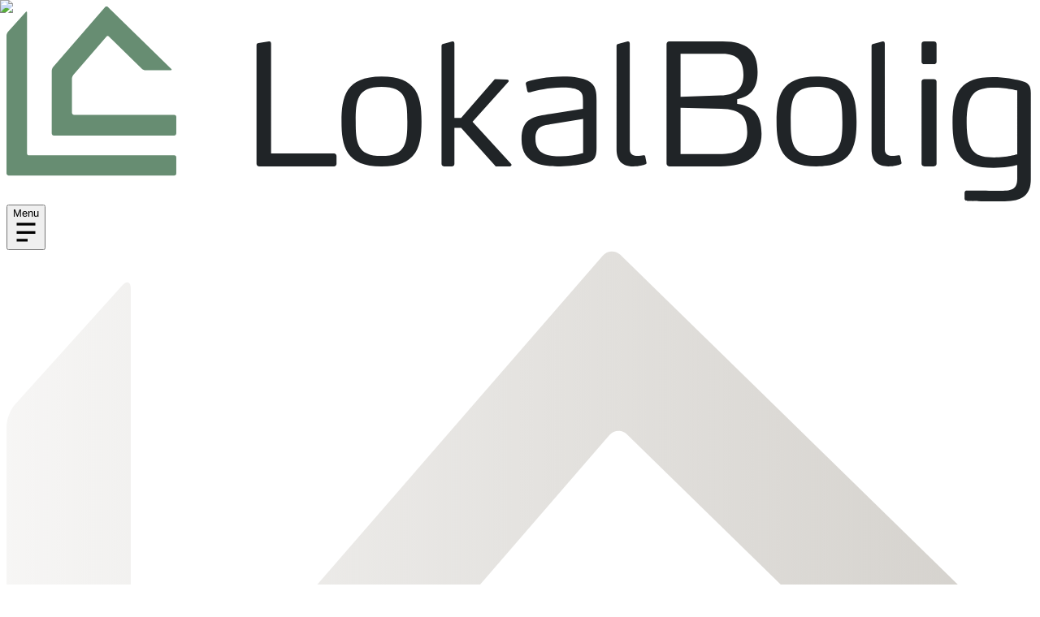

--- FILE ---
content_type: text/html; charset=utf-8
request_url: https://www.lokalbolig.dk/bolig/fritidslejlighed/ringk%C3%B8bing/6950/badevej-18-2-k/55-X0001480
body_size: 16712
content:
<!DOCTYPE html><html lang="da" class="neuehaas_13f9dd64-module__N4XHiW__variable"><head><meta charSet="utf-8"/><meta name="viewport" content="width=device-width, initial-scale=1"/><link rel="stylesheet" href="/_next/static/chunks/7ccc3ff381c77a4f.css" data-precedence="next"/><link rel="stylesheet" href="/_next/static/chunks/c507d8ab6d1e8de1.css" data-precedence="next"/><link rel="preload" as="script" fetchPriority="low" href="/_next/static/chunks/e3b0db157440844d.js"/><script src="/_next/static/chunks/9ce6865769362f27.js" async=""></script><script src="/_next/static/chunks/478e5a7de801487a.js" async=""></script><script src="/_next/static/chunks/a1bee37660ac9dba.js" async=""></script><script src="/_next/static/chunks/46b5d04a4715b08a.js" async=""></script><script src="/_next/static/chunks/turbopack-5c5fee1f774d1738.js" async=""></script><script src="/_next/static/chunks/149a97ade3155c27.js" async=""></script><script src="/_next/static/chunks/2678d0373527ef50.js" async=""></script><script src="/_next/static/chunks/79c8a649d7a1dd20.js" async=""></script><script src="/_next/static/chunks/f36f40706d29816a.js" async=""></script><script src="/_next/static/chunks/9a2d58436496ac29.js" async=""></script><script src="/_next/static/chunks/80c5c2782271bdd8.js" async=""></script><script src="/_next/static/chunks/e42fa40ed885a51e.js" async=""></script><script src="/_next/static/chunks/fc4ad6e2a69f3c75.js" async=""></script><script src="/_next/static/chunks/5afb3e394a7a8b82.js" async=""></script><script src="/_next/static/chunks/6867af375f1b3353.js" async=""></script><script src="/_next/static/chunks/3470863aba6d790c.js" async=""></script><script src="/_next/static/chunks/418b8bbb56b718a0.js" async=""></script><script src="/_next/static/chunks/02834cb501bbc5a4.js" async=""></script><script src="/_next/static/chunks/eadbf8e4bfd93149.js" async=""></script><script src="/_next/static/chunks/3192329651abaa3d.js" async=""></script><script src="/_next/static/chunks/55f4fda08761a0e4.js" async=""></script><script src="/_next/static/chunks/2e9a1eb92499233f.js" async=""></script><script src="/_next/static/chunks/6e7ca1aef8163f2e.js" async=""></script><link rel="preload" href="https://policy.app.cookieinformation.com/uc.js" as="script"/><link rel="preload" href="https://plausible.io/js/script.file-downloads.outbound-links.js" as="script"/><meta name="next-size-adjust" content=""/><meta name="format-detection" content="telephone=no"/><link rel="icon" href="/favicon.ico"/><title>Boligen kunne ikke findes</title><meta name="description" content="Boligen er blevet solgt eller fjernet fra markedet"/><meta name="robots" content="noindex, follow"/><meta name="sentry-trace" content="ac4eb403e13f54738e5aa586c1d9a55d-d92e9b2e74cc81f3-0"/><meta name="baggage" content="sentry-environment=production,sentry-release=5.44.0-f6fc56838799b0a5c8ae971c4c2e730f47ecfd42,sentry-public_key=e60478cd8d7541efb06d903609dd5e33,sentry-trace_id=ac4eb403e13f54738e5aa586c1d9a55d,sentry-org_id=813103,sentry-sampled=false,sentry-sample_rand=0.9441352776229786,sentry-sample_rate=0.1"/><script src="/_next/static/chunks/a6dad97d9634a72d.js" noModule=""></script></head><body><div hidden=""><!--$--><!--/$--></div><header id="global-menu" class="flex justify-between items-center top-0 z-50 w-full transition-many duration-300 relative   h-[var(--global-menu-height-small)] lg:h-[var(--global-menu-height-large)] bg-lightest "><a class="px-[30px] md:px-[38px] lg:px-14" aria-label="Link til forsiden" href="/"><svg xmlns="http://www.w3.org/2000/svg" fill="none" viewBox="0 0 316 60" class="h-[30px] md:h-[34px]"><path fill="#202427" fill-rule="evenodd" d="M100.755 49.23H77.771c-.474 0-.843-.357-.843-.819V11.943c0-.41.264-.563.633-.665l3.162-.512h.159c.368 0 .527.358.527.665v33.81h19.346c.474 0 .79.358.79.818v2.352c0 .462-.316.82-.79.82m14.638 0c-10.994 0-12.309-6.283-12.309-13.822 0-7.59 1.315-13.872 12.309-13.872 11.046 0 12.308 6.282 12.308 13.872 0 7.54-1.262 13.822-12.308 13.822m0-24.477c-7.627 0-7.943 4.271-7.943 10.655 0 6.332.316 10.605 7.943 10.605s7.942-4.273 7.942-10.605c0-6.384-.315-10.655-7.942-10.655m40.002 24.017c0 .255-.252.46-.502.46h-4.167c-.202 0-.303-.102-.402-.256l-10.444-11.61h-2.058v11.1c0 .46-.252.766-.703.766h-2.51c-.453 0-.754-.306-.754-.766V12.096c0-.41.251-.562.602-.613l2.712-.717h.15c.352 0 .503.358.503.665v22.864h2.058l10.143-11.662c.099-.154.2-.255.4-.255l3.616.101c.251 0 .502.205.502.461 0 .102-.05.205-.101.256l-11.045 12.327 11.899 12.992a.4.4 0 0 1 .101.255m21.822-.244c-1.514.302-4.021.704-6.787.704-4.491 0-11.958-.151-11.958-8.293 0-6.735 3.865-7.087 9.035-7.891l9.866-1.558v-2.363c0-1.608-.052-2.914-1.88-3.568-.991-.402-2.453-.603-4.75-.603-4.02 0-7.519.955-9.66 1.457-.105 0-.208.051-.313.051-.21 0-.419-.1-.523-.401l-.469-2.263v-.1c0-.403.366-.553.521-.603 1.673-.604 6.163-1.559 10.914-1.559 3.707 0 6.108.503 7.622 1.307 2.663 1.357 2.716 3.72 2.716 6.081V43.35c0 3.519-.731 4.323-4.334 5.177m.209-13.872-9.607 1.558c-2.506.453-5.064.553-5.064 4.523 0 5.027 4.281 5.379 7.726 5.379 2.298 0 4.752-.302 6.945-1.006zm19.51 13.466c0 .352-.256.454-.412.504-.413.202-1.805.606-3.661.606-3.094 0-5.158-1.464-5.158-5.2V12.079c0-.403.259-.555.619-.605l2.785-.707h.154c.361 0 .516.354.516.657V43.93c0 1.817 1.291 2.069 2.321 2.069.722 0 1.547-.1 1.806-.202h.257c.156 0 .31.05.361.353l.361 1.768c0 .1.051.151.051.202m22.772 1.11h-15.806c-.456 0-.811-.363-.811-.833V11.6c0-.468.355-.833.811-.833h16.464c7.65 0 10.742 3.072 10.742 9.421 0 5.413-2.484 7.547-6.283 8.38v1.406c4.914.624 7.498 3.174 7.498 9.212 0 6.975-4.509 10.045-12.615 10.045m.658-34.664h-12.969v13.272l12.362-.468c4.408-.208 6.991-1.718 6.991-6.402 0-4.216-1.874-6.402-6.384-6.402m-.505 16.916-12.464-.312v14.26h12.767c5.928 0 7.751-2.966 7.751-6.714 0-4.892-1.976-7.078-8.054-7.234m29.387 17.748c-10.994 0-12.309-6.283-12.309-13.822 0-7.59 1.315-13.872 12.309-13.872 11.045 0 12.308 6.282 12.308 13.872 0 7.54-1.263 13.822-12.308 13.822m0-24.477c-7.628 0-7.944 4.271-7.944 10.655 0 6.332.316 10.605 7.944 10.605s7.943-4.273 7.943-10.605c0-6.384-.315-10.655-7.943-10.655m26.155 23.367c0 .352-.257.454-.413.504-.413.202-1.805.606-3.661.606-3.093 0-5.157-1.464-5.157-5.2V12.079c0-.403.257-.555.619-.605l2.784-.707h.154c.361 0 .517.354.517.657V43.93c0 1.817 1.29 2.069 2.321 2.069.722 0 1.548-.1 1.804-.202h.258c.156 0 .31.05.361.353l.361 1.768c0 .1.052.151.052.202m9.894-30.346h-2.863c-.526 0-.877-.307-.877-.716v-5.525c0-.46.351-.767.877-.767h2.863c.525 0 .876.307.876.767v5.525c0 .409-.351.715-.876.715m0 31.456h-2.863c-.526 0-.877-.306-.877-.767V23.144c0-.46.351-.767.877-.767h2.863c.525 0 .876.307.876.767v25.319c0 .46-.351.767-.876.767M295.433 35.775c0-9.074 2.594-10.798 8.417-10.798 3.812 0 7.146.862 7.146.862v19.67s-3.174.963-7.093.963c-5.4 0-8.47-1.065-8.47-10.697m19.746-9.176c0-2.382-.794-3.193-3.282-3.802-1.747-.405-4.552-1.065-8.47-1.065-9.528 0-12.335 4.26-12.335 13.993 0 9.53 2.382 13.94 12.652 13.94 3.486 0 5.63-.44 7.252-.823l.001 4.11c0 3.246-1.483 3.803-4.924 3.803-1.005 0-10.598-.05-10.598-.05-.265 0-.688.1-.688.81v1.673c0 .559.636.66.848.66.688.102 9.379.152 11.497.152 5.294 0 8.046-1.826 8.046-6.793z" clip-rule="evenodd"></path><path fill="#678D72" fill-rule="evenodd" d="M20.794 33.376c-.36 0-.654-.3-.654-.669v-10.5c0-.367.195-.893.433-1.169L30.668 9.36a.616.616 0 0 1 .906-.04l10.082 9.86c.259.253.766.462 1.126.462h7.7c.361 0 .441-.209.181-.462L31.236.18a.617.617 0 0 0-.905.038L14.358 18.635c-.238.275-.434.8-.434 1.168l-.008 19.275c0 .369.293.669.653.669h37.022c.36 0 .655-.3.655-.669v-5.032a.664.664 0 0 0-.655-.67z" clip-rule="evenodd"></path><path fill="#678D72" fill-rule="evenodd" d="M6.323 1.903c0-.357-.198-.431-.44-.163L.44 7.786c-.243.268-.44.781-.44 1.14v42.457c0 .36.298.653.664.653H51.58a.66.66 0 0 0 .664-.653v-4.907a.66.66 0 0 0-.664-.652H6.986a.66.66 0 0 1-.664-.654z" clip-rule="evenodd"></path></svg></a><button id="global-menu-button" type="button" class="transition-colors flex items-center whitespace-nowrap justify-center bg-green hover:bg-dark-green btn-m md:btn-l  px-8 md:px-10 lg:px-16 h-full! [&amp;&gt;svg]:w-9 md:[&amp;&gt;svg]:w-8! transition-many duration-300 text-darkest text-lightest fill-lightest   gtm-track-click" aria-disabled="false" aria-label="Åben eller luk menu" data-cy="global-menu-button"><span class="hidden md:block text-xxl">Menu</span><svg xmlns="http://www.w3.org/2000/svg" fill="none" viewBox="0 0 50 50" class=""><path fill="currentColor" d="M7 7h36v5H7zM7 23h36v5H7zM7 38h21v5H7z"></path></svg></button></header><!--$--><!--/$--><main class="bg-lighter"><section class="px-5 py-20 shadow-soft flex flex-col items-center justify-center gap-9 overflow-hidden relative bg-lightest lg:min-h-[600px] md:min-h-[450px] min-h-[400px]"><svg viewBox="0 0 700 700" width="100%" height="100%" fill="none" xmlns="http://www.w3.org/2000/svg" class="opacity-40 absolute bottom-10 md:bottom-auto -right-[100px] z-0 size-[400px] md:size-[610px]"><path fill-rule="evenodd" clip-rule="evenodd" d="M278.601 448.084C273.78 448.084 269.84 444.06 269.84 439.126V298.44C269.84 293.522 272.45 286.47 275.642 282.777L410.897 126.318C414.089 122.626 419.55 122.379 423.032 125.782L558.112 257.885C561.587 261.279 568.378 264.07 573.199 264.07H676.36C681.206 264.07 682.279 261.279 678.796 257.885L418.511 3.31871C415.028 -0.0842378 409.575 0.136954 406.375 3.82065L192.371 250.577C189.18 254.261 186.561 261.296 186.561 266.231L186.445 524.481C186.445 529.423 190.376 533.439 195.206 533.439H691.231C696.06 533.439 700 529.423 700 524.481V457.06C700 452.125 696.06 448.084 691.231 448.084H278.601Z" fill="url(#paint0_linear_12_822)"></path><path fill-rule="evenodd" clip-rule="evenodd" d="M84.7216 26.4012C84.7216 21.6145 82.0701 20.6273 78.8191 24.2194L5.89412 105.22C2.64307 108.813 0 115.69 0 120.502V689.342C0 694.162 3.99415 698.094 8.90029 698.094H691.073C695.979 698.094 699.982 694.162 699.982 689.342V623.597C699.982 618.777 695.979 614.87 691.073 614.87H93.6135C88.7158 614.87 84.7216 610.93 84.7216 606.11V26.4012Z" fill="url(#paint0_linear_12_822)"></path><defs><linearGradient id="paint0_linear_12_822" x1="2.43482e-06" y1="353.601" x2="700" y2="353.601" gradientUnits="userSpaceOnUse"><stop stop-color="#D3D0CB" stop-opacity="0.2"></stop><stop offset="1" stop-color="#D3D0CB"></stop></linearGradient></defs></svg><svg xmlns="http://www.w3.org/2000/svg" fill="none" viewBox="0 0 100 100" class="relative z-10 flex justify-center w-20"><path fill="currentColor" d="M45 59V37h10v22zM45 65v10h10V65z"></path><path fill="currentColor" fill-rule="evenodd" d="M94 42 50 6 6 42v52h88zM50 18.92 84 46.74V84H16V46.739z" clip-rule="evenodd"></path></svg><div class="relative z-10 flex flex-col gap-2"><h1 class="text-inherit typo-h-l md:typo-h-xl lg:typo-h-xxl  text-center">Boligen kunne ikke findes</h1><p class="text-inherit typo-l md:typo-xl lg:typo-xxl  text-center text-balance">Boligen er blevet solgt eller fjernet fra markedet</p></div><div class="relative z-10 flex flex-wrap gap-4 justify-center"><a class="transition-colors flex items-center whitespace-nowrap justify-center bg-green hover:bg-dark-green btn-s md:btn-m   text-lightest fill-lightest   " href="/ejendomsmaegler/ringk%C3%B8bing"><svg xmlns="http://www.w3.org/2000/svg" fill="none" viewBox="0 0 50 50" class=""><path fill="currentColor" fill-rule="evenodd" d="M20 6.5C12.544 6.5 6.5 12.544 6.5 20S12.544 33.5 20 33.5h5.82l11.703 8.067-1.612-9.313 1.391-.897C41.036 28.95 43.5 24.762 43.5 20c0-7.456-6.044-13.5-13.5-13.5zM1.5 20C1.5 9.783 9.783 1.5 20 1.5h10c10.217 0 18.5 8.283 18.5 18.5 0 5.925-2.787 11.198-7.112 14.58l2.075 11.994-3.882 2.484L24.263 38.5H20C9.783 38.5 1.5 30.217 1.5 20" clip-rule="evenodd"></path><path fill="currentColor" d="M14 13.164h22v5H14zM14 21.856h13v5H14z"></path></svg>Kontakt <!-- -->LokalBolig Ringkøbing</a></div></section></main><!--$--><!--/$--><!--$?--><template id="B:0"></template><!--/$--><div id="footer-menu" class="flex flex-col items-center justify-between bg-green lg:flex-row text-lightest"><div class="min-h-[80px] md:py-0 px-7 md:pl-10 lg:pl-14 flex items-center"><ul class="flex flex-wrap items-center content-center justify-center h-full py-3 text-lightest gap-x-4 md:gap-x-5 [&amp;&gt;*:first-child]:font-bold"><li><a id="footer-menu-cases" class="gtm-track-click " href="/find-din-bolig"><span class="text-inherit typo-xs md:typo-m font-inherit! ">Find bolig</span></a></li><li><button id="footer-cookie-settings" class="gtm-track-click "><span class="text-inherit typo-xs md:typo-m font-inherit! ">Cookieindstillinger</span></button></li><li><a id="footer-menu-cookie-policy" class="gtm-track-click " href="/cookiepolitik"><span class="text-inherit typo-xs md:typo-m font-inherit! ">Cookiepolitik</span></a></li><li><a id="footer-menu-data-policy" class="gtm-track-click " href="/datapolitik"><span class="text-inherit typo-xs md:typo-m font-inherit! ">Datapolitik</span></a></li></ul></div><div class="bg-darkest w-full lg:basis-1/3 lg:grow-0 lg:shrink-0 px-7 md:px-0 md:pr-0 2xl:pr-14 pt-5 flex flex-wrap flex-row lg:flex-col 2xl:flex-row items-center justify-center content-center 2xl:justify-end gap-2 min-h-[80px]" style="padding-bottom:max(20px, env(safe-area-inset-bottom))"><span class="text-inherit typo-m  text-lightest">LokalBolig samarbejder med</span><a aria-label="Link til JyskeBank" href="https://www.jyskebank.dk/"><svg xmlns="http://www.w3.org/2000/svg" fill="none" viewBox="0 0 684 100" class="w-40 fill-lightest"><path fill="inherit" d="M63.223 67.8 35.592 95.539c-.852.852-.425 2.233.635 2.55C40.583 99.365 45.26 100 50.043 100c5.101 0 10.096-.745 14.773-2.233.636-.212 1.064-.85 1.064-1.487V68.754c0-1.169-1.7-1.91-2.657-.957zM32.3 63.233 4.56 35.601c-.851-.851-2.232-.424-2.55.636a49.34 49.34 0 0 0 .212 28.586c.212.636.851 1.063 1.487 1.063h27.416c1.382 0 2.127-1.7 1.17-2.656zM46.75 71.944H7.646c-1.17 0-1.911 1.276-1.381 2.339a50.2 50.2 0 0 0 20.404 20.086c.64.318 1.381.212 1.805-.318l19.341-19.447c1.063-1.063.318-2.656-1.063-2.656zM74.595 52.286c-.958-.958-2.657-.318-2.657 1.063v39.109c0 1.17 1.275 1.911 2.339 1.381a50.2 50.2 0 0 0 20.086-20.404c.212-.53.106-1.275-.318-1.805L74.598 52.289zM533.899 24.442c-.318-.745-.957-1.17-1.699-1.17h-7.969c-.746 0-1.382.53-1.7 1.17l-20.192 50.48c-.318.852 1.381 1.806 2.339 1.806h7.333c.746 0 1.488-.424 1.7-1.17l4.249-12.329h19.874l4.25 12.33c.212.639.957 1.169 1.699 1.169h7.97c.957 0 1.593-.958 1.275-1.806zm-13.176 30.5 7.227-20.722 7.016 20.722zM96.38 34.22H68.854c-1.381 0-2.126 1.7-1.063 2.657l27.738 27.631c.85.852 2.232.424 2.55-.64 1.275-4.355 1.915-9.032 1.915-13.815 0-5.101-.746-10.096-2.233-14.773-.106-.64-.636-1.063-1.381-1.063zM36.976 32.305 64.604 4.571c.852-.851.424-2.232-.636-2.55C59.504.745 54.83 0 50.048 0 44.946 0 39.95.745 35.274 2.233c-.64.212-1.064.85-1.064 1.487v27.526c.106 1.275 1.805 2.02 2.763 1.063zM53.34 28.268l39.108-.106c1.17 0 1.911-1.276 1.381-2.339-4.677-8.503-11.795-15.515-20.404-19.98-.64-.318-1.381-.212-1.805.318L52.28 25.608c-.958.957-.319 2.656 1.063 2.656zM25.605 47.824c.957 1.063 2.656.318 2.656-1.063l-.106-39.11c0-1.169-1.275-1.91-2.338-1.38-8.503 4.676-15.41 11.795-19.98 20.403-.318.64-.212 1.382.318 1.806L25.6 47.82zM483.528 51.54c-1.063-.957-2.338-1.699-3.614-2.232-1.275-.424-2.444-.746-3.401-.852q.796 0 2.232-.636c.852-.53 1.805-1.169 2.763-2.126.957-.957 1.699-2.127 2.444-3.508.746-1.381 1.064-2.974 1.064-4.889a12.8 12.8 0 0 0-4.466-9.884c-1.487-1.275-3.295-2.233-5.419-2.974-2.232-.746-4.677-1.064-7.545-1.064h-16.578c-.958 0-1.806.852-1.806 1.805h.106v49.735c0 .958.852 1.806 1.805 1.806h16.579c2.762 0 5.419-.212 7.863-.746 2.445-.533 4.571-1.38 6.377-2.55 1.805-1.275 3.189-2.869 4.249-4.783.958-1.911 1.488-4.356 1.488-7.228 0-2.338-.318-4.356-1.17-5.952-.851-1.593-1.805-2.869-2.974-3.932zm-24.76-19.764h8.182q1.434 0 2.868.317a5.3 5.3 0 0 1 2.657.958c.851.424 1.381 1.063 1.911 1.914.53.852.745 1.805.745 3.08s-.212 2.233-.639 3.081-1.063 1.488-1.805 2.02c-.851.53-1.699.958-2.657 1.17-.957.212-1.911.318-2.974.318v-.106h-8.288zm17.748 33.05a6.5 6.5 0 0 1-2.55 2.233 9 9 0 0 1-3.296.957c-1.17.106-2.233.212-3.19.212h-8.503V53.031h8.609c1.063 0 2.126.106 3.296.318a10 10 0 0 1 3.296 1.17 7.34 7.34 0 0 1 2.444 2.338 7.4 7.4 0 0 1 .957 3.932c0 1.699-.318 3.08-1.063 4.037M404.568 67.589H380.02V53.667h16.261c.957 0 1.805-.852 1.805-1.805v-5.313c0-.958-.851-1.806-1.805-1.806H380.02v-12.54h22.743c.957 0 1.805-.852 1.805-1.805v-5.313c0-.958-.851-1.806-1.805-1.806h-31.03c-1.063 0-1.805.852-1.805 1.912V74.82c0 .957.851 1.805 1.805 1.805h32.839c.957 0 1.805-.851 1.805-1.805V69.4c0-.957-.851-1.805-1.805-1.805zM683.532 74.71l-20.404-29.543 17.641-19.658c.852-.852.212-2.233-.957-2.233h-7.652c-.53 0-1.063.212-1.381.636l-19.235 21.361V25.081c0-.957-.851-1.805-1.805-1.805h-6.482c-1.063 0-1.805.851-1.805 1.911v49.841c0 .957.851 1.805 1.805 1.805h6.482c.957 0 1.805-.85 1.805-1.805V58.026l4.995-5.525 15.727 23.485c.318.53.852.85 1.488.85h8.714c1.064 0 1.7-1.274 1.064-2.126M615.622 23.379h-6.271c-.957 0-1.805.85-1.805 1.805v36.025l-25.399-37.195a1.86 1.86 0 0 0-1.487-.745h-7.44c-.957 0-1.805.852-1.805 1.911v49.841c0 .958.851 1.806 1.805 1.806h6.271c.957 0 1.805-.852 1.805-1.806V38.357l25.611 37.728c.318.424.851.745 1.487.745h7.228c.957 0 1.805-.851 1.805-1.805V25.187c0-.957-.851-1.805-1.805-1.805zM237.192 23.379h-7.44c-.636 0-1.275.317-1.593.85L215.83 44.635 203.608 24.23c-.318-.53-.958-.852-1.594-.852h-7.863c-.958 0-1.593 1.064-1.064 1.806l17.43 28.161v21.68c0 .957.851 1.805 1.805 1.805h6.695c.957 0 1.805-.851 1.805-1.805v-21.68l17.429-28.161c.424-.746-.106-1.806-1.063-1.806zM174.916 23.379h-6.482c-.958 0-1.806.85-1.806 1.805v35.283c0 1.381-.212 2.55-.635 3.614-.424 1.063-1.064 1.911-1.806 2.656a6.4 6.4 0 0 1-2.55 1.594c-.957.318-1.915.53-2.869.53-1.911 0-3.507-.318-4.995-.958q-1.595-.796-3.507-2.55c-.64-.636-1.7-.636-2.445 0l-4.571 4.144c-.745.639-.745 1.805-.106 2.55a20.1 20.1 0 0 0 5.74 4.25c2.657 1.275 6.165 1.91 10.308 1.91 2.127 0 4.144-.211 6.271-.85 2.126-.53 3.931-1.488 5.631-2.869a16 16 0 0 0 4.037-5.313c1.064-2.126 1.594-4.889 1.594-8.075V25.18c0-.957-.852-1.805-1.806-1.805zM285.542 49.947c-1.487-1.381-3.19-2.445-5.101-3.296-2.021-.851-3.932-1.487-6.058-1.911s-3.932-.851-5.419-1.381c-1.488-.53-2.551-1.064-3.402-1.7-.852-.639-1.487-1.38-1.805-2.126a6.4 6.4 0 0 1-.53-2.55c0-.636.212-1.276.53-2.021.318-.636.851-1.275 1.487-1.911a8.5 8.5 0 0 1 2.55-1.488 13.05 13.05 0 0 1 7.758.107 15 15 0 0 1 3.19 1.487c.957.53 1.593 1.063 2.232 1.593.636.636 1.699.636 2.445 0l4.144-3.932c.745-.745.745-1.805.106-2.55-.106-.212-.318-.318-.424-.53-.746-.852-1.806-1.7-3.19-2.55q-2.072-1.276-5.101-2.233-3.031-.956-7.334-.958c-3.08 0-5.846.424-8.181 1.276-2.339.85-4.25 2.02-5.847 3.401a14 14 0 0 0-3.402 4.89 15.93 15.93 0 0 0-.318 11.053c.636 1.593 1.488 3.19 2.657 4.571s2.656 2.55 4.462 3.614q2.708 1.434 6.376 2.232c2.445.424 4.465.958 6.058 1.488a19.6 19.6 0 0 1 3.932 1.805c.957.636 1.699 1.487 2.127 2.338.424.852.639 1.806.639 2.975 0 2.02-.851 3.72-2.339 5.207-1.487 1.381-3.825 2.126-7.015 2.126-1.699 0-3.19-.212-4.571-.745-1.382-.533-2.657-1.063-3.72-1.805s-2.127-1.487-2.975-2.339l-1.063-1.063c-.745-.745-1.805-.745-2.55-.106l-4.25 4.25c-.745.64-.745 1.805-.106 2.55.636.636 1.275 1.382 2.021 2.02 1.275 1.276 2.762 2.34 4.465 3.297 1.699.957 3.719 1.805 5.846 2.444 2.127.64 4.571.957 7.228.957s5.313-.423 7.651-1.275q3.507-1.276 6.058-3.508c1.703-1.487 3.081-3.19 4.038-5.207.958-1.91 1.487-4.143 1.487-6.482q.001-4.143-1.275-7.012c-.851-2.02-2.02-3.614-3.508-4.995zM331.985 45.164l17.959-19.874c.746-.745.212-2.02-.851-2.02h-7.97c-.53 0-1.063.211-1.381.635l-19.235 21.362V25.074c0-.957-.851-1.805-1.805-1.805h-6.482c-.957 0-1.805.852-1.805 1.805v50.48c0 .64.53 1.17 1.169 1.17h7.757c.64 0 1.17-.53 1.17-1.17V58.02l4.995-5.525 15.727 23.485a1.7 1.7 0 0 0 1.487.851h8.927c.957 0 1.487-1.17.957-1.911l-20.616-29.755z"></path></svg></a></div></div> <!-- --><!--$--><!--/$--><!--$--><noscript><iframe src="https://sst.lokalbolig.dk/ns.html?id=GTM-5Z7MHB4" height="0" width="0" style="display:none;visibility:hidden"></iframe></noscript><!--/$--><!--$--><!--/$--><!--$--><!--/$--><script>requestAnimationFrame(function(){$RT=performance.now()});</script><script src="/_next/static/chunks/e3b0db157440844d.js" id="_R_" async=""></script><div hidden id="S:0"><footer id="footer"><div class="bg-lighter h-80"></div><div class="flex flex-col justify-between gap-10 bg-lightest lg:flex-row bg-[url(&#x27;/images/map-dk.svg&#x27;)] bg-no-repeat bg-[right_center] md:bg-[right_top_1rem] bg-[length:90%_125%]"><div class="w-full lg:w-2/3 -mt-52 md:-mt-40"><div class="from-lighter to-lighter md:from-transparent md:to-transparent bg-linear-to-b bg-no-repeat bg-[auto_calc(100%-18px)] px-5 lg:pr-0 md:px-20 xl:pl-40"><div class="w-52 md:w-80"><svg xmlns="http://www.w3.org/2000/svg" fill="none" viewBox="0 0 316 60" class=""><path fill="#202427" fill-rule="evenodd" d="M100.755 49.23H77.771c-.474 0-.843-.357-.843-.819V11.943c0-.41.264-.563.633-.665l3.162-.512h.159c.368 0 .527.358.527.665v33.81h19.346c.474 0 .79.358.79.818v2.352c0 .462-.316.82-.79.82m14.638 0c-10.994 0-12.309-6.283-12.309-13.822 0-7.59 1.315-13.872 12.309-13.872 11.046 0 12.308 6.282 12.308 13.872 0 7.54-1.262 13.822-12.308 13.822m0-24.477c-7.627 0-7.943 4.271-7.943 10.655 0 6.332.316 10.605 7.943 10.605s7.942-4.273 7.942-10.605c0-6.384-.315-10.655-7.942-10.655m40.002 24.017c0 .255-.252.46-.502.46h-4.167c-.202 0-.303-.102-.402-.256l-10.444-11.61h-2.058v11.1c0 .46-.252.766-.703.766h-2.51c-.453 0-.754-.306-.754-.766V12.096c0-.41.251-.562.602-.613l2.712-.717h.15c.352 0 .503.358.503.665v22.864h2.058l10.143-11.662c.099-.154.2-.255.4-.255l3.616.101c.251 0 .502.205.502.461 0 .102-.05.205-.101.256l-11.045 12.327 11.899 12.992a.4.4 0 0 1 .101.255m21.822-.244c-1.514.302-4.021.704-6.787.704-4.491 0-11.958-.151-11.958-8.293 0-6.735 3.865-7.087 9.035-7.891l9.866-1.558v-2.363c0-1.608-.052-2.914-1.88-3.568-.991-.402-2.453-.603-4.75-.603-4.02 0-7.519.955-9.66 1.457-.105 0-.208.051-.313.051-.21 0-.419-.1-.523-.401l-.469-2.263v-.1c0-.403.366-.553.521-.603 1.673-.604 6.163-1.559 10.914-1.559 3.707 0 6.108.503 7.622 1.307 2.663 1.357 2.716 3.72 2.716 6.081V43.35c0 3.519-.731 4.323-4.334 5.177m.209-13.872-9.607 1.558c-2.506.453-5.064.553-5.064 4.523 0 5.027 4.281 5.379 7.726 5.379 2.298 0 4.752-.302 6.945-1.006zm19.51 13.466c0 .352-.256.454-.412.504-.413.202-1.805.606-3.661.606-3.094 0-5.158-1.464-5.158-5.2V12.079c0-.403.259-.555.619-.605l2.785-.707h.154c.361 0 .516.354.516.657V43.93c0 1.817 1.291 2.069 2.321 2.069.722 0 1.547-.1 1.806-.202h.257c.156 0 .31.05.361.353l.361 1.768c0 .1.051.151.051.202m22.772 1.11h-15.806c-.456 0-.811-.363-.811-.833V11.6c0-.468.355-.833.811-.833h16.464c7.65 0 10.742 3.072 10.742 9.421 0 5.413-2.484 7.547-6.283 8.38v1.406c4.914.624 7.498 3.174 7.498 9.212 0 6.975-4.509 10.045-12.615 10.045m.658-34.664h-12.969v13.272l12.362-.468c4.408-.208 6.991-1.718 6.991-6.402 0-4.216-1.874-6.402-6.384-6.402m-.505 16.916-12.464-.312v14.26h12.767c5.928 0 7.751-2.966 7.751-6.714 0-4.892-1.976-7.078-8.054-7.234m29.387 17.748c-10.994 0-12.309-6.283-12.309-13.822 0-7.59 1.315-13.872 12.309-13.872 11.045 0 12.308 6.282 12.308 13.872 0 7.54-1.263 13.822-12.308 13.822m0-24.477c-7.628 0-7.944 4.271-7.944 10.655 0 6.332.316 10.605 7.944 10.605s7.943-4.273 7.943-10.605c0-6.384-.315-10.655-7.943-10.655m26.155 23.367c0 .352-.257.454-.413.504-.413.202-1.805.606-3.661.606-3.093 0-5.157-1.464-5.157-5.2V12.079c0-.403.257-.555.619-.605l2.784-.707h.154c.361 0 .517.354.517.657V43.93c0 1.817 1.29 2.069 2.321 2.069.722 0 1.548-.1 1.804-.202h.258c.156 0 .31.05.361.353l.361 1.768c0 .1.052.151.052.202m9.894-30.346h-2.863c-.526 0-.877-.307-.877-.716v-5.525c0-.46.351-.767.877-.767h2.863c.525 0 .876.307.876.767v5.525c0 .409-.351.715-.876.715m0 31.456h-2.863c-.526 0-.877-.306-.877-.767V23.144c0-.46.351-.767.877-.767h2.863c.525 0 .876.307.876.767v25.319c0 .46-.351.767-.876.767M295.433 35.775c0-9.074 2.594-10.798 8.417-10.798 3.812 0 7.146.862 7.146.862v19.67s-3.174.963-7.093.963c-5.4 0-8.47-1.065-8.47-10.697m19.746-9.176c0-2.382-.794-3.193-3.282-3.802-1.747-.405-4.552-1.065-8.47-1.065-9.528 0-12.335 4.26-12.335 13.993 0 9.53 2.382 13.94 12.652 13.94 3.486 0 5.63-.44 7.252-.823l.001 4.11c0 3.246-1.483 3.803-4.924 3.803-1.005 0-10.598-.05-10.598-.05-.265 0-.688.1-.688.81v1.673c0 .559.636.66.848.66.688.102 9.379.152 11.497.152 5.294 0 8.046-1.826 8.046-6.793z" clip-rule="evenodd"></path><path fill="#678D72" fill-rule="evenodd" d="M20.794 33.376c-.36 0-.654-.3-.654-.669v-10.5c0-.367.195-.893.433-1.169L30.668 9.36a.616.616 0 0 1 .906-.04l10.082 9.86c.259.253.766.462 1.126.462h7.7c.361 0 .441-.209.181-.462L31.236.18a.617.617 0 0 0-.905.038L14.358 18.635c-.238.275-.434.8-.434 1.168l-.008 19.275c0 .369.293.669.653.669h37.022c.36 0 .655-.3.655-.669v-5.032a.664.664 0 0 0-.655-.67z" clip-rule="evenodd"></path><path fill="#678D72" fill-rule="evenodd" d="M6.323 1.903c0-.357-.198-.431-.44-.163L.44 7.786c-.243.268-.44.781-.44 1.14v42.457c0 .36.298.653.664.653H51.58a.66.66 0 0 0 .664-.653v-4.907a.66.66 0 0 0-.664-.652H6.986a.66.66 0 0 1-.664-.654z" clip-rule="evenodd"></path></svg></div><h3 class="text-inherit typo-l md:typo-xxl  max-w-3xl my-5">Vi skaber trygge boligkøb og -salg og tilpasser forløbet til dine behov. Du mærker vores passion for boligsalg og rådgivning fordi vi altid gør det lidt bedre end forventet.</h3><a id="footer-about" class="transition-colors flex items-center whitespace-nowrap justify-center bg-orange hover:bg-dark-orange btn-s  w-fit text-lightest fill-lightest   gtm-track-click" href="/om-os">Om LokalBolig</a></div><div class="pb-14 md:pb-20 px-5 lg:pr-0 md:px-20 xl:pl-40"><div class="mt-10"><h3 class="text-inherit typo-h-s  ">Lokal i<!-- --> <span class="text-green">Jylland</span></h3><div class="flex flex-wrap gap-3 gap-y-0"><span class="text-inherit typo-s md:typo-s  "><a class="gtm-footer-shop-link" href="/ejendomsmaegler/aalborg"> Aalborg</a></span><span class="text-inherit typo-s md:typo-s  "><a class="gtm-footer-shop-link" href="/ejendomsmaegler/boerkop"> Børkop</a></span><span class="text-inherit typo-s md:typo-s  "><a class="gtm-footer-shop-link" href="/ejendomsmaegler/brande"> Brande</a></span><span class="text-inherit typo-s md:typo-s  "><a class="gtm-footer-shop-link" href="/ejendomsmaegler/fredericia"> Fredericia</a></span><span class="text-inherit typo-s md:typo-s  "><a class="gtm-footer-shop-link" href="/ejendomsmaegler/herning"> Herning</a></span><span class="text-inherit typo-s md:typo-s  "><a class="gtm-footer-shop-link" href="/ejendomsmaegler/hoejbjerg"> Højbjerg</a></span><span class="text-inherit typo-s md:typo-s  "><a class="gtm-footer-shop-link" href="/ejendomsmaegler/holstebro"> Holstebro </a></span><span class="text-inherit typo-s md:typo-s  "><a class="gtm-footer-shop-link" href="/ejendomsmaegler/kolding"> Kolding</a></span><span class="text-inherit typo-s md:typo-s  "><a class="gtm-footer-shop-link" href="/ejendomsmaegler/randers"> Randers</a></span><span class="text-inherit typo-s md:typo-s  "><a class="gtm-footer-shop-link" href="/ejendomsmaegler/ringk%C3%B8bing"> Ringkøbing</a></span><span class="text-inherit typo-s md:typo-s  "><a class="gtm-footer-shop-link" href="/ejendomsmaegler/silkeborg"> Silkeborg</a></span><span class="text-inherit typo-s md:typo-s  "><a class="gtm-footer-shop-link" href="/ejendomsmaegler/s%C3%B8ndervig"> Søndervig</a></span><span class="text-inherit typo-s md:typo-s  "><a class="gtm-footer-shop-link" href="/ejendomsmaegler/vejle"> Vejle</a></span><span class="text-inherit typo-s md:typo-s  "><a class="gtm-footer-shop-link" href="/ejendomsmaegler/viborg"> Viborg</a></span></div></div><div class="mt-10"><h3 class="text-inherit typo-h-s  ">Lokal på<!-- --> <span class="text-green">Fyn</span></h3><div class="flex flex-wrap gap-3 gap-y-0"><span class="text-inherit typo-s md:typo-s  "><a class="gtm-footer-shop-link" href="/ejendomsmaegler/dalum-hjallese"> Dalum/Hjallese</a></span><span class="text-inherit typo-s md:typo-s  "><a class="gtm-footer-shop-link" href="/ejendomsmaegler/nyborg"> Nyborg </a></span><span class="text-inherit typo-s md:typo-s  "><a class="gtm-footer-shop-link" href="/ejendomsmaegler/odense"> Odense City</a></span><span class="text-inherit typo-s md:typo-s  "><a class="gtm-footer-shop-link" href="/ejendomsmaegler/skibhus"> Odense Skibhus</a></span><span class="text-inherit typo-s md:typo-s  "><a class="gtm-footer-shop-link" href="/ejendomsmaegler/otterup"> Otterup</a></span><span class="text-inherit typo-s md:typo-s  "><a class="gtm-footer-shop-link" href="/ejendomsmaegler/ringe"> Ringe </a></span><span class="text-inherit typo-s md:typo-s  "><a class="gtm-footer-shop-link" href="/ejendomsmaegler/rudkoebing"> Rudkøbing</a></span><span class="text-inherit typo-s md:typo-s  "><a class="gtm-footer-shop-link" href="/ejendomsmaegler/svendborg"> Svendborg</a></span><span class="text-inherit typo-s md:typo-s  "><a class="gtm-footer-shop-link" href="/ejendomsmaegler/tarup-naesby"> Tarup/Næsby</a></span></div></div><div class="mt-10"><h3 class="text-inherit typo-h-s  ">Lokal på<!-- --> <span class="text-green">Sjælland</span></h3><div class="flex flex-wrap gap-3 gap-y-0"><span class="text-inherit typo-s md:typo-s  "><a class="gtm-footer-shop-link" href="/ejendomsmaegler/alleroed"> Allerød</a></span><span class="text-inherit typo-s md:typo-s  "><a class="gtm-footer-shop-link" href="/ejendomsmaegler/frederikssund"> Frederikssund</a></span><span class="text-inherit typo-s md:typo-s  "><a class="gtm-footer-shop-link" href="/ejendomsmaegler/halsnaes"> Frederiksværk</a></span><span class="text-inherit typo-s md:typo-s  "><a class="gtm-footer-shop-link" href="/ejendomsmaegler/gilleleje"> Gilleleje</a></span><span class="text-inherit typo-s md:typo-s  "><a class="gtm-footer-shop-link" href="/ejendomsmaegler/greve-solroed"> Greve-Solrød</a></span><span class="text-inherit typo-s md:typo-s  "><a class="gtm-footer-shop-link" href="/ejendomsmaegler/helsinge"> Helsinge</a></span><span class="text-inherit typo-s md:typo-s  "><a class="gtm-footer-shop-link" href="/ejendomsmaegler/helsingoer"> Helsingør/Espergærde</a></span><span class="text-inherit typo-s md:typo-s  "><a class="gtm-footer-shop-link" href="/ejendomsmaegler/hilleroed"> Hillerød/Fredensborg</a></span><span class="text-inherit typo-s md:typo-s  "><a class="gtm-footer-shop-link" href="/ejendomsmaegler/holbaek"> Holbæk</a></span><span class="text-inherit typo-s md:typo-s  "><a class="gtm-footer-shop-link" href="/ejendomsmaegler/hoersholm"> Hørsholm</a></span><span class="text-inherit typo-s md:typo-s  "><a class="gtm-footer-shop-link" href="/ejendomsmaegler/hundested"> Hundested</a></span><span class="text-inherit typo-s md:typo-s  "><a class="gtm-footer-shop-link" href="/ejendomsmaegler/koege"> Køge</a></span><span class="text-inherit typo-s md:typo-s  "><a class="gtm-footer-shop-link" href="/ejendomsmaegler/liseleje"> Liseleje</a></span><span class="text-inherit typo-s md:typo-s  "><a class="gtm-footer-shop-link" href="/ejendomsmaegler/naestved"> Næstved</a></span><span class="text-inherit typo-s md:typo-s  "><a class="gtm-footer-shop-link" href="/ejendomsmaegler/odsherred"> Odsherred</a></span><span class="text-inherit typo-s md:typo-s  "><a class="gtm-footer-shop-link" href="/ejendomsmaegler/olsted"> Ølsted</a></span><span class="text-inherit typo-s md:typo-s  "><a class="gtm-footer-shop-link" href="/ejendomsmaegler/roskilde"> Roskilde</a></span><span class="text-inherit typo-s md:typo-s  "><a class="gtm-footer-shop-link" href="/ejendomsmaegler/egedal"> Stenløse</a></span><span class="text-inherit typo-s md:typo-s  "><a class="gtm-footer-shop-link" href="/ejendomsmaegler/taastrup"> Taastrup</a></span><span class="text-inherit typo-s md:typo-s  "><a class="gtm-footer-shop-link" href="/ejendomsmaegler/furesoe"> Værløse/Farum</a></span><span class="text-inherit typo-s md:typo-s  "><a class="gtm-footer-shop-link" href="/ejendomsmaegler/vejby"> Vejby</a></span></div></div><div class="mt-10"><h3 class="text-inherit typo-h-s  ">Lokal i<!-- --> <span class="text-green">Storkøbenhavn</span></h3><div class="flex flex-wrap gap-3 gap-y-0"><span class="text-inherit typo-s md:typo-s  "><a class="gtm-footer-shop-link" href="/ejendomsmaegler/amager"> Amager</a></span><span class="text-inherit typo-s md:typo-s  "><a class="gtm-footer-shop-link" href="/ejendomsmaegler/ballerup"> Ballerup/Herlev</a></span><span class="text-inherit typo-s md:typo-s  "><a class="gtm-footer-shop-link" href="/ejendomsmaegler/birkeroed"> Birkerød</a></span><span class="text-inherit typo-s md:typo-s  "><a class="gtm-footer-shop-link" href="/ejendomsmaegler/broenshoej"> Brønshøj/Vanløse</a></span><span class="text-inherit typo-s md:typo-s  "><a class="gtm-footer-shop-link" href="/ejendomsmaegler/charlottenlund"> Charlottenlund</a></span><span class="text-inherit typo-s md:typo-s  "><a class="gtm-footer-shop-link" href="/ejendomsmaegler/frederiksberg"> Frederiksberg og Vesterbro</a></span><span class="text-inherit typo-s md:typo-s  "><a class="gtm-footer-shop-link" href="/ejendomsmaegler/gentofte"> Gentofte</a></span><span class="text-inherit typo-s md:typo-s  "><a class="gtm-footer-shop-link" href="/ejendomsmaegler/glostrup"> Glostrup</a></span><span class="text-inherit typo-s md:typo-s  "><a class="gtm-footer-shop-link" href="/ejendomsmaegler/hellerup"> Hellerup</a></span><span class="text-inherit typo-s md:typo-s  "><a class="gtm-footer-shop-link" href="/ejendomsmaegler/holte"> Holte</a></span><span class="text-inherit typo-s md:typo-s  "><a class="gtm-footer-shop-link" href="/ejendomsmaegler/hvidovre"> Hvidovre</a></span><span class="text-inherit typo-s md:typo-s  "><a class="gtm-footer-shop-link" href="/ejendomsmaegler/islandsbrygge"> Islands Brygge </a></span><span class="text-inherit typo-s md:typo-s  "><a class="gtm-footer-shop-link" href="/ejendomsmaegler/kastrup"> Kastrup</a></span><span class="text-inherit typo-s md:typo-s  "><a class="gtm-footer-shop-link" href="/ejendomsmaegler/koebenhavncity"> København City / Christianshavn</a></span><span class="text-inherit typo-s md:typo-s  "><a class="gtm-footer-shop-link" href="/ejendomsmaegler/lyngby"> Lyngby/Virum</a></span><span class="text-inherit typo-s md:typo-s  "><a class="gtm-footer-shop-link" href="/ejendomsmaegler/norrebro"> Nørrebro/Nordvest</a></span><span class="text-inherit typo-s md:typo-s  "><a class="gtm-footer-shop-link" href="/ejendomsmaegler/oesterbro"> Østerbro</a></span><span class="text-inherit typo-s md:typo-s  "><a class="gtm-footer-shop-link" href="/ejendomsmaegler/projektsalg"> Projekt</a></span><span class="text-inherit typo-s md:typo-s  "><a class="gtm-footer-shop-link" href="/ejendomsmaegler/roedovre"> Rødovre</a></span><span class="text-inherit typo-s md:typo-s  "><a class="gtm-footer-shop-link" href="/ejendomsmaegler/gladsaxe"> Søborg/Bagsværd</a></span><span class="text-inherit typo-s md:typo-s  "><a class="gtm-footer-shop-link" href="/ejendomsmaegler/koebenhavnsv"> Sydhavn</a></span><span class="text-inherit typo-s md:typo-s  "><a class="gtm-footer-shop-link" href="/ejendomsmaegler/valby"> Valby</a></span></div></div></div></div><div class="w-full lg:basis-1/3 grow-0 shrink-0 h-[300px] lg:h-auto relative"><img alt="Ønsker du at sælge" loading="lazy" decoding="async" data-nimg="fill" class="object-cover" style="position:absolute;height:100%;width:100%;left:0;top:0;right:0;bottom:0;color:transparent" sizes=" (max-width: 768px) 100vw, 700px" srcSet="https://lokalbolig.io/e/320w/https://www.lokalbolig.dk//images/footer-image.jpg 320w, https://lokalbolig.io/e/480w/https://www.lokalbolig.dk//images/footer-image.jpg 480w, https://lokalbolig.io/e/640w/https://www.lokalbolig.dk//images/footer-image.jpg 640w, https://lokalbolig.io/e/828w/https://www.lokalbolig.dk//images/footer-image.jpg 828w, https://lokalbolig.io/e/1080w/https://www.lokalbolig.dk//images/footer-image.jpg 1080w, https://lokalbolig.io/e/1200w/https://www.lokalbolig.dk//images/footer-image.jpg 1200w, https://lokalbolig.io/e/1920w/https://www.lokalbolig.dk//images/footer-image.jpg 1920w, https://lokalbolig.io/e/3840w/https://www.lokalbolig.dk//images/footer-image.jpg 3840w" src="https://lokalbolig.io/e/3840w/https://www.lokalbolig.dk//images/footer-image.jpg"/><button id="footer-sales-valuation" type="button" class="transition-colors flex items-center whitespace-nowrap justify-center bg-green hover:bg-dark-green btn-s md:btn-m  absolute -translate-y-full text-lightest fill-lightest   gtm-track-click" aria-disabled="false"><svg xmlns="http://www.w3.org/2000/svg" fill="none" viewBox="0 0 50 50" class=""><path fill="currentColor" fill-rule="evenodd" d="M7 5h25l11 11v29H7zm31 35H12V10h17.929l.071.071V18h7.929l.071.071z" clip-rule="evenodd"></path></svg>Gratis boligvurdering</button></div></div></footer></div><script>$RB=[];$RV=function(a){$RT=performance.now();for(var b=0;b<a.length;b+=2){var c=a[b],e=a[b+1];null!==e.parentNode&&e.parentNode.removeChild(e);var f=c.parentNode;if(f){var g=c.previousSibling,h=0;do{if(c&&8===c.nodeType){var d=c.data;if("/$"===d||"/&"===d)if(0===h)break;else h--;else"$"!==d&&"$?"!==d&&"$~"!==d&&"$!"!==d&&"&"!==d||h++}d=c.nextSibling;f.removeChild(c);c=d}while(c);for(;e.firstChild;)f.insertBefore(e.firstChild,c);g.data="$";g._reactRetry&&requestAnimationFrame(g._reactRetry)}}a.length=0};
$RC=function(a,b){if(b=document.getElementById(b))(a=document.getElementById(a))?(a.previousSibling.data="$~",$RB.push(a,b),2===$RB.length&&("number"!==typeof $RT?requestAnimationFrame($RV.bind(null,$RB)):(a=performance.now(),setTimeout($RV.bind(null,$RB),2300>a&&2E3<a?2300-a:$RT+300-a)))):b.parentNode.removeChild(b)};$RC("B:0","S:0")</script><script>(self.__next_f=self.__next_f||[]).push([0])</script><script>self.__next_f.push([1,"1:\"$Sreact.fragment\"\n3:I[339756,[\"/_next/static/chunks/149a97ade3155c27.js\",\"/_next/static/chunks/2678d0373527ef50.js\"],\"default\"]\n4:I[837457,[\"/_next/static/chunks/149a97ade3155c27.js\",\"/_next/static/chunks/2678d0373527ef50.js\"],\"default\"]\n5:I[887054,[\"/_next/static/chunks/79c8a649d7a1dd20.js\",\"/_next/static/chunks/f36f40706d29816a.js\",\"/_next/static/chunks/9a2d58436496ac29.js\",\"/_next/static/chunks/80c5c2782271bdd8.js\",\"/_next/static/chunks/e42fa40ed885a51e.js\",\"/_next/static/chunks/fc4ad6e2a69f3c75.js\",\"/_next/static/chunks/5afb3e394a7a8b82.js\",\"/_next/static/chunks/6867af375f1b3353.js\",\"/_next/static/chunks/3470863aba6d790c.js\",\"/_next/static/chunks/418b8bbb56b718a0.js\",\"/_next/static/chunks/02834cb501bbc5a4.js\",\"/_next/static/chunks/eadbf8e4bfd93149.js\",\"/_next/static/chunks/3192329651abaa3d.js\",\"/_next/static/chunks/55f4fda08761a0e4.js\",\"/_next/static/chunks/2e9a1eb92499233f.js\",\"/_next/static/chunks/6e7ca1aef8163f2e.js\"],\"GlobalMenu\"]\nc:I[253348,[\"/_next/static/chunks/149a97ade3155c27.js\",\"/_next/static/chunks/2678d0373527ef50.js\"],\"default\"]\nd:I[522016,[\"/_next/static/chunks/79c8a649d7a1dd20.js\",\"/_next/static/chunks/f36f40706d29816a.js\",\"/_next/static/chunks/9a2d58436496ac29.js\",\"/_next/static/chunks/80c5c2782271bdd8.js\",\"/_next/static/chunks/e42fa40ed885a51e.js\",\"/_next/static/chunks/fc4ad6e2a69f3c75.js\",\"/_next/static/chunks/5afb3e394a7a8b82.js\",\"/_next/static/chunks/6867af375f1b3353.js\",\"/_next/static/chunks/3470863aba6d790c.js\",\"/_next/static/chunks/418b8bbb56b718a0.js\",\"/_next/static/chunks/02834cb501bbc5a4.js\",\"/_next/static/chunks/eadbf8e4bfd93149.js\",\"/_next/static/chunks/3192329651abaa3d.js\",\"/_next/static/chunks/55f4fda08761a0e4.js\",\"/_next/static/chunks/2e9a1eb92499233f.js\",\"/_next/static/chunks/6e7ca1aef8163f2e.js\"],\"\"]\nf:I[897367,[\"/_next/static/chunks/149a97ade3155c27.js\",\"/_next/static/chunks/2678d0373527ef50.js\"],\"OutletBoundary\"]\n10:\"$Sreact.suspense\"\n12:I[897367,[\"/_next/static/chunks/149a97ade3155c27.js\",\"/_next/static/chunks/2678d0373527ef50.js\"],\"ViewportBoundary\"]\n14:I[897367,[\"/_next/static/chunks/149a97ade3155c27.js\",\"/_next/static/chunks/2678d0373527ef50.js\"],\"MetadataBoundary\"]\n16:I[377851,[\"/_next/static/chunks/79c8a649d7a1dd20.js\",\"/_next/static/chunks/f36f40706d29816a.js\",\"/_next/static/chunks/9a2d58436496ac29.js\",\"/_next/static/chunks/80c5c2782271bdd8.js\",\"/_next/static/chunks/e42fa40ed885a51e.js\",\"/_next/static/chunks/fc4ad6e2a69f3c75.js\",\"/_next/static/chunks/5afb3e394a7a8b82.js\",\"/_next/static/chunks/6867af375f1b3353.js\",\"/_next/static/chunks/3470863aba6d790c.js\",\"/_next/static/chunks/418b8bbb56b718a0.js\",\"/_next/static/chunks/02834cb501bbc5a4.js\"],\"ReactScan\"]\n21:I[526343,[\"/_next/static/chunks/79c8a649d7a1dd20.js\",\"/_next/static/chunks/f36f40706d29816a.js\",\"/_next/static/chunks/9a2d58436496ac29.js\",\"/_next/static/chunks/80c5c2782271bdd8.js\",\"/_next/static/chunks/e42fa40ed885a51e.js\",\"/_next/static/chunks/fc4ad6e2a69f3c75.js\",\"/_next/static/chunks/5afb3e394a7a8b82.js\",\"/_next/static/chunks/6867af375f1b3353.js\",\"/_next/static/chunks/3470863aba6d790c.js\",\"/_next/static/chunks/418b8bbb56b718a0.js\",\"/_next/static/chunks/02834cb501bbc5a4.js\"],\"RoutesExcluded\"]\n23:I[299520,[\"/_next/static/chunks/79c8a649d7a1dd20.js\",\"/_next/static/chunks/f36f40706d29816a.js\",\"/_next/static/chunks/9a2d58436496ac29.js\",\"/_next/static/chunks/80c5c2782271bdd8.js\",\"/_next/static/chunks/e42fa40ed885a51e.js\",\"/_next/static/chunks/fc4ad6e2a69f3c75.js\",\"/_next/static/chunks/5afb3e394a7a8b82.js\",\"/_next/static/chunks/6867af375f1b3353.js\",\"/_next/static/chunks/3470863aba6d790c.js\",\"/_next/static/chunks/418b8bbb56b718a0.js\",\"/_next/static/chunks/02834cb501bbc5a4.js\"],\"FooterMenu\"]\n24:I[425000,[\"/_next/static/chunks/79c8a649d7a1dd20.js\",\"/_next/static/chunks/f36f40706d29816a.js\",\"/_next/static/chunks/9a2d58436496ac29.js\",\"/_next/static/chunks/80c5c2782271bdd8.js\",\"/_next/static/chunks/e42fa40ed885a51e.js\",\"/_next/static/chunks/fc4ad6e2a69f3c75.js\",\"/_next/static/chunks/5afb3e394a7a8b82.js\",\"/_next/static/chunks/6867af375f1b3353.js\",\"/_next/static/chunks/3470863aba6d790c.js\",\"/_next/static/chunks/418b8bbb56b718a0.j"])</script><script>self.__next_f.push([1,"s\",\"/_next/static/chunks/02834cb501bbc5a4.js\"],\"GlobalListener\"]\n25:I[479520,[\"/_next/static/chunks/79c8a649d7a1dd20.js\",\"/_next/static/chunks/f36f40706d29816a.js\",\"/_next/static/chunks/9a2d58436496ac29.js\",\"/_next/static/chunks/80c5c2782271bdd8.js\",\"/_next/static/chunks/e42fa40ed885a51e.js\",\"/_next/static/chunks/fc4ad6e2a69f3c75.js\",\"/_next/static/chunks/5afb3e394a7a8b82.js\",\"/_next/static/chunks/6867af375f1b3353.js\",\"/_next/static/chunks/3470863aba6d790c.js\",\"/_next/static/chunks/418b8bbb56b718a0.js\",\"/_next/static/chunks/02834cb501bbc5a4.js\",\"/_next/static/chunks/eadbf8e4bfd93149.js\",\"/_next/static/chunks/3192329651abaa3d.js\",\"/_next/static/chunks/55f4fda08761a0e4.js\",\"/_next/static/chunks/2e9a1eb92499233f.js\",\"/_next/static/chunks/6e7ca1aef8163f2e.js\"],\"\"]\n26:I[923970,[\"/_next/static/chunks/79c8a649d7a1dd20.js\",\"/_next/static/chunks/f36f40706d29816a.js\",\"/_next/static/chunks/9a2d58436496ac29.js\",\"/_next/static/chunks/80c5c2782271bdd8.js\",\"/_next/static/chunks/e42fa40ed885a51e.js\",\"/_next/static/chunks/fc4ad6e2a69f3c75.js\",\"/_next/static/chunks/5afb3e394a7a8b82.js\",\"/_next/static/chunks/6867af375f1b3353.js\",\"/_next/static/chunks/3470863aba6d790c.js\",\"/_next/static/chunks/418b8bbb56b718a0.js\",\"/_next/static/chunks/02834cb501bbc5a4.js\"],\"default\"]\n29:I[700554,[\"/_next/static/chunks/79c8a649d7a1dd20.js\",\"/_next/static/chunks/f36f40706d29816a.js\",\"/_next/static/chunks/9a2d58436496ac29.js\",\"/_next/static/chunks/80c5c2782271bdd8.js\",\"/_next/static/chunks/e42fa40ed885a51e.js\",\"/_next/static/chunks/fc4ad6e2a69f3c75.js\",\"/_next/static/chunks/5afb3e394a7a8b82.js\",\"/_next/static/chunks/6867af375f1b3353.js\",\"/_next/static/chunks/3470863aba6d790c.js\",\"/_next/static/chunks/418b8bbb56b718a0.js\",\"/_next/static/chunks/02834cb501bbc5a4.js\"],\"FormMain\"]\n2a:I[81191,[\"/_next/static/chunks/79c8a649d7a1dd20.js\",\"/_next/static/chunks/f36f40706d29816a.js\",\"/_next/static/chunks/9a2d58436496ac29.js\",\"/_next/static/chunks/80c5c2782271bdd8.js\",\"/_next/static/chunks/e42fa40ed885a51e.js\",\"/_next/static/chunks/fc4ad6e2a69f3c75.js\",\"/_next/static/chunks/5afb3e394a7a8b82.js\",\"/_next/static/chunks/6867af375f1b3353.js\",\"/_next/static/chunks/3470863aba6d790c.js\",\"/_next/static/chunks/418b8bbb56b718a0.js\",\"/_next/static/chunks/02834cb501bbc5a4.js\"],\"BackdropShared\"]\n2b:I[635671,[\"/_next/static/chunks/79c8a649d7a1dd20.js\",\"/_next/static/chunks/f36f40706d29816a.js\",\"/_next/static/chunks/9a2d58436496ac29.js\",\"/_next/static/chunks/80c5c2782271bdd8.js\",\"/_next/static/chunks/e42fa40ed885a51e.js\",\"/_next/static/chunks/fc4ad6e2a69f3c75.js\",\"/_next/static/chunks/5afb3e394a7a8b82.js\",\"/_next/static/chunks/6867af375f1b3353.js\",\"/_next/static/chunks/3470863aba6d790c.js\",\"/_next/static/chunks/418b8bbb56b718a0.js\",\"/_next/static/chunks/02834cb501bbc5a4.js\"],\"ModalShared\"]\n:HL[\"/_next/static/chunks/7ccc3ff381c77a4f.css\",\"style\"]\n:HL[\"/_next/static/chunks/c507d8ab6d1e8de1.css\",\"style\"]\n:HL[\"/_next/static/media/NeueHaasDisplayMedium-s.p.2ad9b6d9.ttf\",\"font\",{\"crossOrigin\":\"\",\"type\":\"font/ttf\"}]\n:HL[\"/_next/static/media/NeueHaasDisplayRoman-s.p.1750d2f0.ttf\",\"font\",{\"crossOrigin\":\"\",\"type\":\"font/ttf\"}]\n"])</script><script>self.__next_f.push([1,"0:{\"P\":null,\"b\":\"lmo8EYQQiJ4t4cnuDZRJ7\",\"c\":[\"\",\"bolig\",\"fritidslejlighed\",\"ringk%C3%B8bing\",\"6950\",\"badevej-18-2-k\",\"55-X0001480\"],\"q\":\"\",\"i\":false,\"f\":[[[\"\",{\"children\":[\"bolig\",{\"children\":[[\"caseId\",\"fritidslejlighed/ringk%C3%B8bing/6950/badevej-18-2-k/55-X0001480\",\"c\"],{\"children\":[\"__PAGE__\",{}]}]}]},\"$undefined\",\"$undefined\",true],[[\"$\",\"$1\",\"c\",{\"children\":[[[\"$\",\"link\",\"0\",{\"rel\":\"stylesheet\",\"href\":\"/_next/static/chunks/7ccc3ff381c77a4f.css\",\"precedence\":\"next\",\"crossOrigin\":\"$undefined\",\"nonce\":\"$undefined\"}],[\"$\",\"link\",\"1\",{\"rel\":\"stylesheet\",\"href\":\"/_next/static/chunks/c507d8ab6d1e8de1.css\",\"precedence\":\"next\",\"crossOrigin\":\"$undefined\",\"nonce\":\"$undefined\"}],[\"$\",\"script\",\"script-0\",{\"src\":\"/_next/static/chunks/79c8a649d7a1dd20.js\",\"async\":true,\"nonce\":\"$undefined\"}],[\"$\",\"script\",\"script-1\",{\"src\":\"/_next/static/chunks/f36f40706d29816a.js\",\"async\":true,\"nonce\":\"$undefined\"}],[\"$\",\"script\",\"script-2\",{\"src\":\"/_next/static/chunks/9a2d58436496ac29.js\",\"async\":true,\"nonce\":\"$undefined\"}],[\"$\",\"script\",\"script-3\",{\"src\":\"/_next/static/chunks/80c5c2782271bdd8.js\",\"async\":true,\"nonce\":\"$undefined\"}],[\"$\",\"script\",\"script-4\",{\"src\":\"/_next/static/chunks/e42fa40ed885a51e.js\",\"async\":true,\"nonce\":\"$undefined\"}],[\"$\",\"script\",\"script-5\",{\"src\":\"/_next/static/chunks/fc4ad6e2a69f3c75.js\",\"async\":true,\"nonce\":\"$undefined\"}],[\"$\",\"script\",\"script-6\",{\"src\":\"/_next/static/chunks/5afb3e394a7a8b82.js\",\"async\":true,\"nonce\":\"$undefined\"}],[\"$\",\"script\",\"script-7\",{\"src\":\"/_next/static/chunks/6867af375f1b3353.js\",\"async\":true,\"nonce\":\"$undefined\"}],[\"$\",\"script\",\"script-8\",{\"src\":\"/_next/static/chunks/3470863aba6d790c.js\",\"async\":true,\"nonce\":\"$undefined\"}],[\"$\",\"script\",\"script-9\",{\"src\":\"/_next/static/chunks/418b8bbb56b718a0.js\",\"async\":true,\"nonce\":\"$undefined\"}],[\"$\",\"script\",\"script-10\",{\"src\":\"/_next/static/chunks/02834cb501bbc5a4.js\",\"async\":true,\"nonce\":\"$undefined\"}]],\"$L2\"]}],{\"children\":[[\"$\",\"$1\",\"c\",{\"children\":[null,[\"$\",\"$L3\",null,{\"parallelRouterKey\":\"children\",\"error\":\"$undefined\",\"errorStyles\":\"$undefined\",\"errorScripts\":\"$undefined\",\"template\":[\"$\",\"$L4\",null,{}],\"templateStyles\":\"$undefined\",\"templateScripts\":\"$undefined\",\"notFound\":[[[\"$\",\"$L5\",null,{\"type\":\"page\",\"theme\":\"dark\"}],[\"$\",\"main\",null,{\"children\":[\"$\",\"section\",null,{\"className\":\"px-5 py-20 shadow-soft flex flex-col items-center justify-center gap-9 overflow-hidden relative bg-lightest lg:h-[822px] md:h-[804px] h-[690px]\",\"children\":[[\"$\",\"svg\",null,{\"viewBox\":\"0 0 700 700\",\"width\":\"100%\",\"height\":\"100%\",\"fill\":\"none\",\"xmlns\":\"http://www.w3.org/2000/svg\",\"className\":\"opacity-40 absolute bottom-10 md:bottom-auto -right-[100px] z-0 size-[400px] md:size-[610px]\",\"children\":[[\"$\",\"path\",null,{\"fillRule\":\"evenodd\",\"clipRule\":\"evenodd\",\"d\":\"M278.601 448.084C273.78 448.084 269.84 444.06 269.84 439.126V298.44C269.84 293.522 272.45 286.47 275.642 282.777L410.897 126.318C414.089 122.626 419.55 122.379 423.032 125.782L558.112 257.885C561.587 261.279 568.378 264.07 573.199 264.07H676.36C681.206 264.07 682.279 261.279 678.796 257.885L418.511 3.31871C415.028 -0.0842378 409.575 0.136954 406.375 3.82065L192.371 250.577C189.18 254.261 186.561 261.296 186.561 266.231L186.445 524.481C186.445 529.423 190.376 533.439 195.206 533.439H691.231C696.06 533.439 700 529.423 700 524.481V457.06C700 452.125 696.06 448.084 691.231 448.084H278.601Z\",\"fill\":\"url(#paint0_linear_12_822)\"}],[\"$\",\"path\",null,{\"fillRule\":\"evenodd\",\"clipRule\":\"evenodd\",\"d\":\"M84.7216 26.4012C84.7216 21.6145 82.0701 20.6273 78.8191 24.2194L5.89412 105.22C2.64307 108.813 0 115.69 0 120.502V689.342C0 694.162 3.99415 698.094 8.90029 698.094H691.073C695.979 698.094 699.982 694.162 699.982 689.342V623.597C699.982 618.777 695.979 614.87 691.073 614.87H93.6135C88.7158 614.87 84.7216 610.93 84.7216 606.11V26.4012Z\",\"fill\":\"url(#paint0_linear_12_822)\"}],[\"$\",\"defs\",null,{\"children\":[\"$\",\"linearGradient\",null,{\"id\":\"paint0_linear_12_822\",\"x1\":\"2.43482e-06\",\"y1\":\"353.601\",\"x2\":\"700\",\"y2\":\"353.601\",\"gradientUnits\":\"userSpaceOnUse\",\"children\":[[\"$\",\"stop\",null,{\"stopColor\":\"#D3D0CB\",\"stopOpacity\":\"0.2\"}],[\"$\",\"stop\",null,{\"offset\":\"1\",\"stopColor\":\"#D3D0CB\"}]]}]}]]}],[\"$\",\"svg\",null,{\"xmlns\":\"http://www.w3.org/2000/svg\",\"fill\":\"none\",\"viewBox\":\"0 0 100 100\",\"className\":\"relative z-10 flex justify-center w-20\",\"children\":[[\"$\",\"path\",null,{\"fill\":\"currentColor\",\"d\":\"M45 59V37h10v22zM45 65v10h10V65z\"}],\"$L6\"]}],\"$L7\",\"$L8\"]}]}]],[]],\"forbidden\":\"$undefined\",\"unauthorized\":\"$undefined\"}]]}],{\"children\":[\"$L9\",{\"children\":[\"$La\",{},null,false,false]},null,false,false]},null,false,false]},null,false,false],\"$Lb\",false]],\"m\":\"$undefined\",\"G\":[\"$c\",[]],\"S\":false}\n"])</script><script>self.__next_f.push([1,"6:[\"$\",\"path\",null,{\"fill\":\"currentColor\",\"fillRule\":\"evenodd\",\"d\":\"M94 42 50 6 6 42v52h88zM50 18.92 84 46.74V84H16V46.739z\",\"clipRule\":\"evenodd\"}]\n7:[\"$\",\"div\",null,{\"className\":\"relative z-10 flex flex-col gap-2\",\"children\":[[\"$\",\"h1\",null,{\"className\":\"text-inherit typo-h-l md:typo-h-xl lg:typo-h-xxl  text-center\",\"children\":\"Boligen kunne ikke findes\"}],[\"$\",\"p\",null,{\"className\":\"text-inherit typo-l md:typo-xl lg:typo-xxl  text-center text-balance\",\"children\":\"Boligen er blevet solgt eller fjernet fra markedet\"}]]}]\n8:[\"$\",\"div\",null,{\"className\":\"relative z-10 flex flex-wrap gap-4 justify-center\",\"children\":[\"$\",\"$Ld\",null,{\"href\":\"/find-din-bolig\",\"target\":\"$undefined\",\"id\":\"$undefined\",\"className\":\"transition-colors flex items-center whitespace-nowrap justify-center bg-green hover:bg-dark-green btn-s md:btn-m   text-lightest fill-lightest   \",\"tabIndex\":\"$undefined\",\"title\":\"$undefined\",\"data-cy\":\"$undefined\",\"children\":[[\"$\",\"svg\",null,{\"xmlns\":\"http://www.w3.org/2000/svg\",\"fill\":\"none\",\"viewBox\":\"0 0 50 50\",\"className\":\"\",\"children\":[[\"$\",\"path\",null,{\"fill\":\"currentColor\",\"fillRule\":\"evenodd\",\"d\":\"M20.328 30.813c-.3 0-.545-.25-.545-.557v-8.75c0-.306.163-.745.361-.974l8.413-9.732a.514.514 0 0 1 .755-.033l8.401 8.216c.216.212.639.385.938.385h6.417c.301 0 .368-.173.151-.385L29.03 3.15a.514.514 0 0 0-.755.031L14.965 18.53c-.198.229-.361.667-.361.974l-.008 16.062c0 .307.245.557.545.557h30.852c.3 0 .545-.25.545-.557v-4.193a.553.553 0 0 0-.545-.559z\",\"clipRule\":\"evenodd\"}],[\"$\",\"path\",null,{\"fill\":\"currentColor\",\"fillRule\":\"evenodd\",\"d\":\"M8.27 4.586c0-.298-.165-.36-.368-.136L3.367 9.488a1.64 1.64 0 0 0-.367.95v35.38c0 .3.248.545.554.545h42.429a.55.55 0 0 0 .554-.544v-4.09a.55.55 0 0 0-.554-.542H8.823a.55.55 0 0 1-.554-.545z\",\"clipRule\":\"evenodd\"}]]}],\"Se alle boliger\",false]}]}]\n9:[\"$\",\"$1\",\"c\",{\"children\":[null,[\"$\",\"$L3\",null,{\"parallelRouterKey\":\"children\",\"error\":\"$undefined\",\"errorStyles\":\"$undefined\",\"errorScripts\":\"$undefined\",\"template\":[\"$\",\"$L4\",null,{}],\"templateStyles\":\"$undefined\",\"templateScripts\":\"$undefined\",\"notFound\":\"$undefined\",\"forbidden\":\"$undefined\",\"unauthorized\":\"$undefined\"}]]}]\na:[\"$\",\"$1\",\"c\",{\"children\":[\"$Le\",[[\"$\",\"script\",\"script-0\",{\"src\":\"/_next/static/chunks/eadbf8e4bfd93149.js\",\"async\":true,\"nonce\":\"$undefined\"}],[\"$\",\"script\",\"script-1\",{\"src\":\"/_next/static/chunks/3192329651abaa3d.js\",\"async\":true,\"nonce\":\"$undefined\"}],[\"$\",\"script\",\"script-2\",{\"src\":\"/_next/static/chunks/55f4fda08761a0e4.js\",\"async\":true,\"nonce\":\"$undefined\"}],[\"$\",\"script\",\"script-3\",{\"src\":\"/_next/static/chunks/2e9a1eb92499233f.js\",\"async\":true,\"nonce\":\"$undefined\"}],[\"$\",\"script\",\"script-4\",{\"src\":\"/_next/static/chunks/6e7ca1aef8163f2e.js\",\"async\":true,\"nonce\":\"$undefined\"}]],[\"$\",\"$Lf\",null,{\"children\":[\"$\",\"$10\",null,{\"name\":\"Next.MetadataOutlet\",\"children\":\"$@11\"}]}]]}]\nb:[\"$\",\"$1\",\"h\",{\"children\":[null,[\"$\",\"$L12\",null,{\"children\":\"$L13\"}],[\"$\",\"div\",null,{\"hidden\":true,\"children\":[\"$\",\"$L14\",null,{\"children\":[\"$\",\"$10\",null,{\"name\":\"Next.Metadata\",\"children\":\"$L15\"}]}]}],[\"$\",\"meta\",null,{\"name\":\"next-size-adjust\",\"content\":\"\"}]]}]\n"])</script><script>self.__next_f.push([1,"2:[\"$\",\"html\",null,{\"lang\":\"da\",\"className\":\"neuehaas_13f9dd64-module__N4XHiW__variable\",\"children\":[[\"$\",\"$L16\",null,{}],\"$L17\",[\"$\",\"body\",null,{\"children\":[[\"$\",\"$L5\",null,{\"type\":\"layout\"}],[\"$\",\"$L3\",null,{\"parallelRouterKey\":\"children\",\"error\":\"$undefined\",\"errorStyles\":\"$undefined\",\"errorScripts\":\"$undefined\",\"template\":[\"$\",\"$L4\",null,{}],\"templateStyles\":\"$undefined\",\"templateScripts\":\"$undefined\",\"notFound\":[[\"$\",\"main\",null,{\"className\":\"lg:h-[822px] md:h-[804px] h-[690px] shadow-soft flex flex-col items-center justify-center gap-9 overflow-hidden relative\",\"children\":[[\"$\",\"svg\",null,{\"viewBox\":\"0 0 700 700\",\"width\":\"100%\",\"height\":\"100%\",\"fill\":\"none\",\"xmlns\":\"http://www.w3.org/2000/svg\",\"className\":\"opacity-40 absolute bottom-10 md:bottom-auto -right-[100px] -z-10 size-[400px] md:size-[700px]\",\"children\":[[\"$\",\"path\",null,{\"fillRule\":\"evenodd\",\"clipRule\":\"evenodd\",\"d\":\"M278.601 448.084C273.78 448.084 269.84 444.06 269.84 439.126V298.44C269.84 293.522 272.45 286.47 275.642 282.777L410.897 126.318C414.089 122.626 419.55 122.379 423.032 125.782L558.112 257.885C561.587 261.279 568.378 264.07 573.199 264.07H676.36C681.206 264.07 682.279 261.279 678.796 257.885L418.511 3.31871C415.028 -0.0842378 409.575 0.136954 406.375 3.82065L192.371 250.577C189.18 254.261 186.561 261.296 186.561 266.231L186.445 524.481C186.445 529.423 190.376 533.439 195.206 533.439H691.231C696.06 533.439 700 529.423 700 524.481V457.06C700 452.125 696.06 448.084 691.231 448.084H278.601Z\",\"fill\":\"url(#paint0_linear_12_822)\"}],[\"$\",\"path\",null,{\"fillRule\":\"evenodd\",\"clipRule\":\"evenodd\",\"d\":\"M84.7216 26.4012C84.7216 21.6145 82.0701 20.6273 78.8191 24.2194L5.89412 105.22C2.64307 108.813 0 115.69 0 120.502V689.342C0 694.162 3.99415 698.094 8.90029 698.094H691.073C695.979 698.094 699.982 694.162 699.982 689.342V623.597C699.982 618.777 695.979 614.87 691.073 614.87H93.6135C88.7158 614.87 84.7216 610.93 84.7216 606.11V26.4012Z\",\"fill\":\"url(#paint0_linear_12_822)\"}],[\"$\",\"defs\",null,{\"children\":[\"$\",\"linearGradient\",null,{\"id\":\"paint0_linear_12_822\",\"x1\":\"2.43482e-06\",\"y1\":\"353.601\",\"x2\":\"700\",\"y2\":\"353.601\",\"gradientUnits\":\"userSpaceOnUse\",\"children\":[[\"$\",\"stop\",null,{\"stopColor\":\"#D3D0CB\",\"stopOpacity\":\"0.2\"}],[\"$\",\"stop\",null,{\"offset\":\"1\",\"stopColor\":\"#D3D0CB\"}]]}]}]]}],[\"$\",\"h1\",null,{\"className\":\"text-inherit typo-h-s md:typo-h-m  flex justify-center\",\"children\":[[\"$\",\"span\",null,{\"className\":\"bg-green w-[60px] h-[60px] text-lightest flex justify-center items-center\",\"children\":\"4\"}],[\"$\",\"span\",null,{\"className\":\"bg-dark-green w-[60px] h-[60px] text-lightest flex justify-center items-center\",\"children\":\"0\"}],[\"$\",\"span\",null,{\"className\":\"bg-darkest w-[60px] h-[60px] text-lightest flex justify-center items-center\",\"children\":\"4\"}]]}],[\"$\",\"div\",null,{\"className\":\"flex flex-col gap-2\",\"children\":[[\"$\",\"h2\",null,{\"className\":\"text-inherit typo-h-l md:typo-h-xl lg:typo-h-xxl  text-center\",\"children\":\"Vi kunne ikke finde siden\"}],[\"$\",\"h3\",null,{\"className\":\"text-inherit typo-l md:typo-xl lg:typo-xxl  text-center\",\"children\":\"Vi arbejder på at fikse problemet\"}]]}],[\"$\",\"$Ld\",null,{\"href\":\"/\",\"target\":\"$undefined\",\"id\":\"$undefined\",\"className\":\"transition-colors flex items-center whitespace-nowrap justify-center bg-green hover:bg-dark-green btn-s md:btn-m   text-lightest fill-lightest   \",\"tabIndex\":\"$undefined\",\"title\":\"$undefined\",\"data-cy\":\"$undefined\",\"children\":[[\"$\",\"svg\",null,{\"xmlns\":\"http://www.w3.org/2000/svg\",\"fill\":\"none\",\"viewBox\":\"0 0 50 50\",\"className\":\"\",\"children\":[[\"$\",\"path\",null,{\"fill\":\"currentColor\",\"fillRule\":\"evenodd\",\"d\":\"M20.328 30.813c-.3 0-.545-.25-.545-.557v-8.75c0-.306.163-.745.361-.974l8.413-9.732a.514.514 0 0 1 .755-.033l8.401 8.216c.216.212.639.385.938.385h6.417c.301 0 .368-.173.151-.385L29.03 3.15a.514.514 0 0 0-.755.031L14.965 18.53c-.198.229-.361.667-.361.974l-.008 16.062c0 .307.245.557.545.557h30.852c.3 0 .545-.25.545-.557v-4.193a.553.553 0 0 0-.545-.559z\",\"clipRule\":\"evenodd\"}],[\"$\",\"path\",null,{\"fill\":\"currentColor\",\"fillRule\":\"evenodd\",\"d\":\"M8.27 4.586c0-.298-.165-.36-.368-.136L3.367 9.488a1.64 1.64 0 0 0-.367.95v35.38c0 .3.248.545.554.545h42.429a.55.55 0 0 0 .554-.544v-4.09a.55.55 0 0 0-.554-.542H8.823a.55.55 0 0 1-.554-.545z\",\"clipRule\":\"evenodd\"}]]}],\"Gå til forsiden\",false]}]]}],[]],\"forbidden\":\"$undefined\",\"unauthorized\":\"$undefined\"}],\"$L18\",\"$L19\",\"$L1a\",\"$L1b\",\"$L1c\",\"$L1d\",\"$L1e\",\"$L1f\",\"$L20\"]}]]}]\n"])</script><script>self.__next_f.push([1,"18:[\"$\",\"$L21\",null,{\"paths\":[\"/find-din-bolig\",\"/find-din-ejendomsmaegler\",\"/find-din-lejebolig\",\"/find-projekter\"],\"children\":[[\"$\",\"$10\",null,{\"children\":\"$L22\"}],[\"$\",\"$L23\",null,{}]]}]\n19:[\"$\",\"$L24\",null,{}]\n1a:[\"$\",\"$10\",null,{\"children\":[\"$\",\"$L25\",null,{\"id\":\"CookieConsent\",\"src\":\"https://policy.app.cookieinformation.com/uc.js\",\"data-culture\":\"DA\",\"type\":\"text/javascript\",\"data-gcm-enabled\":\"false\",\"strategy\":\"afterInteractive\"}]}]\n1b:[\"$\",\"$10\",null,{\"children\":[\"$\",\"$L26\",null,{}]}]\n1c:[\"$\",\"$10\",null,{\"children\":\"$L27\"}]\n1d:[\"$\",\"$10\",null,{\"children\":\"$L28\"}]\n1e:[\"$\",\"$L29\",null,{\"forms\":\"global\"}]\n1f:[\"$\",\"$L2a\",null,{}]\n20:[\"$\",\"$L2b\",null,{}]\n17:[[\"$\",\"meta\",null,{\"name\":\"format-detection\",\"content\":\"telephone=no\"}],[\"$\",\"link\",null,{\"rel\":\"icon\",\"href\":\"/favicon.ico\"}],[\"$\",\"$L25\",null,{\"id\":\"primary-schema-jsonld\",\"type\":\"application/ld+json\",\"dangerouslySetInnerHTML\":{\"__html\":\"{\\\"@context\\\":\\\"https://schema.org\\\",\\\"@type\\\":\\\"WebSite\\\",\\\"name\\\":\\\"LokalBolig\\\",\\\"url\\\":\\\"https://www.lokalbolig.dk/\\\"}\"}}],[[\"$\",\"$L25\",null,{\"async\":true,\"defer\":true,\"data-api\":\"$undefined\",\"data-domain\":\"lokalbolig.dk\",\"data-exclude\":\"$undefined\",\"src\":\"https://plausible.io/js/script.file-downloads.outbound-links.js\",\"integrity\":\"$undefined\",\"crossOrigin\":\"$undefined\"}],[\"$\",\"$L25\",null,{\"id\":\"next-plausible-init\",\"dangerouslySetInnerHTML\":{\"__html\":\"window.plausible = window.plausible || function() { (window.plausible.q = window.plausible.q || []).push(arguments) }\"},\"nonce\":\"$undefined\"}],\"$undefined\"]]\n13:[[\"$\",\"meta\",\"0\",{\"charSet\":\"utf-8\"}],[\"$\",\"meta\",\"1\",{\"name\":\"viewport\",\"content\":\"width=device-width, initial-scale=1\"}]]\n"])</script><script>self.__next_f.push([1,"33:I[946678,[\"/_next/static/chunks/79c8a649d7a1dd20.js\",\"/_next/static/chunks/f36f40706d29816a.js\",\"/_next/static/chunks/9a2d58436496ac29.js\",\"/_next/static/chunks/80c5c2782271bdd8.js\",\"/_next/static/chunks/e42fa40ed885a51e.js\",\"/_next/static/chunks/fc4ad6e2a69f3c75.js\",\"/_next/static/chunks/5afb3e394a7a8b82.js\",\"/_next/static/chunks/6867af375f1b3353.js\",\"/_next/static/chunks/3470863aba6d790c.js\",\"/_next/static/chunks/418b8bbb56b718a0.js\",\"/_next/static/chunks/02834cb501bbc5a4.js\"],\"HydrateStore\"]\n2c:Td9c,"])</script><script>self.__next_f.push([1,"M100.755 49.23H77.771c-.474 0-.843-.357-.843-.819V11.943c0-.41.264-.563.633-.665l3.162-.512h.159c.368 0 .527.358.527.665v33.81h19.346c.474 0 .79.358.79.818v2.352c0 .462-.316.82-.79.82m14.638 0c-10.994 0-12.309-6.283-12.309-13.822 0-7.59 1.315-13.872 12.309-13.872 11.046 0 12.308 6.282 12.308 13.872 0 7.54-1.262 13.822-12.308 13.822m0-24.477c-7.627 0-7.943 4.271-7.943 10.655 0 6.332.316 10.605 7.943 10.605s7.942-4.273 7.942-10.605c0-6.384-.315-10.655-7.942-10.655m40.002 24.017c0 .255-.252.46-.502.46h-4.167c-.202 0-.303-.102-.402-.256l-10.444-11.61h-2.058v11.1c0 .46-.252.766-.703.766h-2.51c-.453 0-.754-.306-.754-.766V12.096c0-.41.251-.562.602-.613l2.712-.717h.15c.352 0 .503.358.503.665v22.864h2.058l10.143-11.662c.099-.154.2-.255.4-.255l3.616.101c.251 0 .502.205.502.461 0 .102-.05.205-.101.256l-11.045 12.327 11.899 12.992a.4.4 0 0 1 .101.255m21.822-.244c-1.514.302-4.021.704-6.787.704-4.491 0-11.958-.151-11.958-8.293 0-6.735 3.865-7.087 9.035-7.891l9.866-1.558v-2.363c0-1.608-.052-2.914-1.88-3.568-.991-.402-2.453-.603-4.75-.603-4.02 0-7.519.955-9.66 1.457-.105 0-.208.051-.313.051-.21 0-.419-.1-.523-.401l-.469-2.263v-.1c0-.403.366-.553.521-.603 1.673-.604 6.163-1.559 10.914-1.559 3.707 0 6.108.503 7.622 1.307 2.663 1.357 2.716 3.72 2.716 6.081V43.35c0 3.519-.731 4.323-4.334 5.177m.209-13.872-9.607 1.558c-2.506.453-5.064.553-5.064 4.523 0 5.027 4.281 5.379 7.726 5.379 2.298 0 4.752-.302 6.945-1.006zm19.51 13.466c0 .352-.256.454-.412.504-.413.202-1.805.606-3.661.606-3.094 0-5.158-1.464-5.158-5.2V12.079c0-.403.259-.555.619-.605l2.785-.707h.154c.361 0 .516.354.516.657V43.93c0 1.817 1.291 2.069 2.321 2.069.722 0 1.547-.1 1.806-.202h.257c.156 0 .31.05.361.353l.361 1.768c0 .1.051.151.051.202m22.772 1.11h-15.806c-.456 0-.811-.363-.811-.833V11.6c0-.468.355-.833.811-.833h16.464c7.65 0 10.742 3.072 10.742 9.421 0 5.413-2.484 7.547-6.283 8.38v1.406c4.914.624 7.498 3.174 7.498 9.212 0 6.975-4.509 10.045-12.615 10.045m.658-34.664h-12.969v13.272l12.362-.468c4.408-.208 6.991-1.718 6.991-6.402 0-4.216-1.874-6.402-6.384-6.402m-.505 16.916-12.464-.312v14.26h12.767c5.928 0 7.751-2.966 7.751-6.714 0-4.892-1.976-7.078-8.054-7.234m29.387 17.748c-10.994 0-12.309-6.283-12.309-13.822 0-7.59 1.315-13.872 12.309-13.872 11.045 0 12.308 6.282 12.308 13.872 0 7.54-1.263 13.822-12.308 13.822m0-24.477c-7.628 0-7.944 4.271-7.944 10.655 0 6.332.316 10.605 7.944 10.605s7.943-4.273 7.943-10.605c0-6.384-.315-10.655-7.943-10.655m26.155 23.367c0 .352-.257.454-.413.504-.413.202-1.805.606-3.661.606-3.093 0-5.157-1.464-5.157-5.2V12.079c0-.403.257-.555.619-.605l2.784-.707h.154c.361 0 .517.354.517.657V43.93c0 1.817 1.29 2.069 2.321 2.069.722 0 1.548-.1 1.804-.202h.258c.156 0 .31.05.361.353l.361 1.768c0 .1.052.151.052.202m9.894-30.346h-2.863c-.526 0-.877-.307-.877-.716v-5.525c0-.46.351-.767.877-.767h2.863c.525 0 .876.307.876.767v5.525c0 .409-.351.715-.876.715m0 31.456h-2.863c-.526 0-.877-.306-.877-.767V23.144c0-.46.351-.767.877-.767h2.863c.525 0 .876.307.876.767v25.319c0 .46-.351.767-.876.767M295.433 35.775c0-9.074 2.594-10.798 8.417-10.798 3.812 0 7.146.862 7.146.862v19.67s-3.174.963-7.093.963c-5.4 0-8.47-1.065-8.47-10.697m19.746-9.176c0-2.382-.794-3.193-3.282-3.802-1.747-.405-4.552-1.065-8.47-1.065-9.528 0-12.335 4.26-12.335 13.993 0 9.53 2.382 13.94 12.652 13.94 3.486 0 5.63-.44 7.252-.823l.001 4.11c0 3.246-1.483 3.803-4.924 3.803-1.005 0-10.598-.05-10.598-.05-.265 0-.688.1-.688.81v1.673c0 .559.636.66.848.66.688.102 9.379.152 11.497.152 5.294 0 8.046-1.826 8.046-6.793z"])</script><script>self.__next_f.push([1,"22:[\"$\",\"footer\",null,{\"id\":\"footer\",\"children\":[[\"$\",\"div\",null,{\"className\":\"bg-lighter h-80\"}],[\"$\",\"div\",null,{\"className\":\"flex flex-col justify-between gap-10 bg-lightest lg:flex-row bg-[url('/images/map-dk.svg')] bg-no-repeat bg-[right_center] md:bg-[right_top_1rem] bg-[length:90%_125%]\",\"children\":[[\"$\",\"div\",null,{\"className\":\"w-full lg:w-2/3 -mt-52 md:-mt-40\",\"children\":[[\"$\",\"div\",null,{\"className\":\"from-lighter to-lighter md:from-transparent md:to-transparent bg-linear-to-b bg-no-repeat bg-[auto_calc(100%-18px)] px-5 lg:pr-0 md:px-20 xl:pl-40\",\"children\":[[\"$\",\"div\",null,{\"className\":\"w-52 md:w-80\",\"children\":[\"$\",\"svg\",null,{\"xmlns\":\"http://www.w3.org/2000/svg\",\"fill\":\"none\",\"viewBox\":\"0 0 316 60\",\"className\":\"\",\"children\":[[\"$\",\"path\",null,{\"fill\":\"#202427\",\"fillRule\":\"evenodd\",\"d\":\"$2c\",\"clipRule\":\"evenodd\"}],\"$L2d\",\"$L2e\"]}]}],\"$L2f\",\"$L30\"]}],\"$L31\"]}],\"$L32\"]}]]}]\n"])</script><script>self.__next_f.push([1,"27:[\"$\",\"$L33\",null,{\"consent\":{\"success\":true,\"data\":[{\"type\":\"LeadSalesValuation\",\"consentId\":\"SUxlYWRDb25zZW50OjEyMA\",\"displayName\":\"Salgsvurdering\",\"purposeText\":\"Jeg accepterer, at LokalBolig i forbindelse med min bestilling af en salgsvurdering, modtager mine kontaktoplysninger og at disse registreres i LokalBoligs kundekartotek med henblik på behandlingen af denne henvendelse. Du kan læse mere om dine rettigheder i vores persondatapolitik \u003ca href=\\\"https://www.lokalbolig.dk/datapolitik\\\" target=\\\"_blank\\\"\u003epå dette link\u003c/a\u003e.\"},{\"type\":\"LeadContact\",\"consentId\":\"SUxlYWRDb25zZW50OjEyMQ\",\"displayName\":\"Kontakt\",\"purposeText\":\"I forbindelse med din anmodning om at blive kontaktet af os har vi - for at kunne behandle den - modtaget dine kontaktoplysninger, som vi i den forbindelse har registreret i vores kundekartotek. Du kan læse mere om dine rettigheder i vores persondatapolitik \u003ca href=\\\"https://www.lokalbolig.dk/datapolitik\\\" target=\\\"_blank\\\"\u003epå dette link\u003c/a\u003e.\"},{\"type\":\"LeadContactEmployee\",\"consentId\":\"SUxlYWRDb25zZW50OjEwMA\",\"displayName\":\"Kontakt sagsmedarbejder\",\"purposeText\":\"I forbindelse med din henvendelse via lokalbolig.dk har vi - for at kunne behandle den - modtaget dine kontaktoplysninger. I den forbindelse har vi registreret kontaktoplysningerne i vores kundekartotek.\"},{\"type\":\"LeadPresentation\",\"consentId\":\"SUxlYWRDb25zZW50OjEwNA\",\"displayName\":\"Fremvisning\",\"purposeText\":\"I forbindelse med min anmodning om en fremvisning af boligen, accepterer jeg, at LokalBolig modtager mine kontaktoplysninger og registrerer dem i kundekartoteket.\"},{\"type\":\"LeadSalesMaterialWithContact\",\"consentId\":\"SUxlYWRDb25zZW50OjEzMw\",\"displayName\":\"Salgsmateriale m/kontakt\",\"purposeText\":\"Ring mig op snarest muligt\"},{\"type\":\"LeadSalesMaterial\",\"consentId\":\"SUxlYWRDb25zZW50OjExOQ\",\"displayName\":\"Salgsmateriale u/kontakt\",\"purposeText\":\"Jeg giver hermed samtykke til at de indtastede personoplysninger gemmes, ligesom jeg accepterer at modtage henvendelser fra LokalBolig vedrørende boligen. Jeg kan til enhver tid trække samtykket tilbage. Du kan læse mere om dine rettigheder i vores persondatapolitik \u003ca href=\\\"https://www.lokalbolig.dk/datapolitik\\\" target=\\\"_blank\\\"\u003epå dette link\u003c/a\u003e.\"},{\"type\":\"LeadPurchaseOffer\",\"consentId\":\"SUxlYWRDb25zZW50OjEzMQ\",\"displayName\":\"Giv et bud\",\"purposeText\":\"I forbindelse med at jeg afgiver et uforpligtende bud på boligen, accepterer jeg, at LokalBolig modtager mine kontaktoplysninger og registrerer dem i kundekartoteket. Du kan læse mere om dine rettigheder i vores persondatapolitik \u003ca href=\\\"https://www.lokalbolig.dk/datapolitik\\\" target=\\\"_blank\\\"\u003epå dette link\u003c/a\u003e.\"},{\"type\":\"LeadOpenHouse\",\"consentId\":\"SUxlYWRDb25zZW50OjExOA\",\"displayName\":\"Tilmelding til Åbent hus\",\"purposeText\":\"Jeg giver hermed samtykke til at de indtastede personoplysninger gemmes, ligesom jeg accepterer at modtage henvendelser fra LokalBolig vedrørende boligen. Jeg kan til enhver tid trække samtykket tilbage. Du kan læse mere om dine rettigheder i vores persondatapolitik \u003ca href=\\\"https://www.lokalbolig.dk/datapolitik\\\" target=\\\"_blank\\\"\u003epå dette link\u003c/a\u003e.\"},{\"type\":\"LeadBuyersAdvice\",\"consentId\":\"SUxlYWRDb25zZW50Ojky\",\"displayName\":\"Køberrådgivning\",\"purposeText\":\"I forbindelse med din henvendelse vedrørende køberrådgivning har vi modtaget dine kontaktoplysninger, som vi i den forbindelse har registreret i vores køberkartotek.\"}]}}]\n"])</script><script>self.__next_f.push([1,"28:[\"$\",\"$L33\",null,{\"localization\":{\"success\":true,\"data\":{\"propertyTypesOwned\":{\"AllotmentHut\":\"Kolonihave\",\"AllotmentPlot\":\"Kolonihavegrund\",\"AllYearRoundPlot\":\"Helårsgrund\",\"Condo\":\"Ejerlejlighed\",\"CropsFarm\":\"CropsFarm\",\"FarmHouse\":\"FarmHouse\",\"FarmHouseAgriculture\":\"Boliglandbrug\",\"FormerFarm\":\"Nedlagt landbrug\",\"FreeLand\":\"FreeLand\",\"HobbyAgriculture\":\"HobbyAgriculture\",\"HousingCooperative\":\"Andelsbolig\",\"IdeelAnpartCondo\":\"Ideel anpart ejerlejlighed\",\"IdeelAnpartTerracedHouse\":\"Ideel anpart rækkehus\",\"IdeelAnpartVilla\":\"Ideel anpart villa\",\"Liebhaveri\":\"Liebhaveri\",\"MixedHousingAndBusiness\":\"Blandet bolig og erhverv\",\"PartnershipOrLimitedPartnershipCondo\":\"Andelslejlighed\",\"PartnershipOrLimitedPartnershipTerracedHouse\":\"Andelsrækkehus\",\"PartnershipOrLimitedPartnershipVilla\":\"Andelsvilla\",\"TerracedHouse\":\"Rækkehus\",\"TerracedHouseWithCondoStatus\":\"Rækkehus (Ejerlejlighed)\",\"TwoFamilyProperty\":\"2 familiehus\",\"VacationCondo\":\"Fritidslejlighed\",\"VacationHousing\":\"Fritidshus\",\"VacationPlot\":\"Fritidsgrund\",\"Villa\":\"Villa\",\"VillaApartment\":\"Villalejlighed\",\"VillaWithCondoStatus\":\"Villa med ejerlejlighedsstatus\",\"CONSULTING\":\"Rådgivning/Konsulentopgave\",\"PROJECT_PROPERTY\":\"Projektejendomme\"},\"propertyTypesRented\":{\"AllotmentHut\":\"Kolonihave\",\"AllotmentPlot\":\"Kolonihavegrund\",\"AllYearRoundPlot\":\"Helårsgrund\",\"Condo\":\"Lejlighed\",\"CropsFarm\":\"CropsFarm\",\"FarmHouse\":\"FarmHouse\",\"FarmHouseAgriculture\":\"Boliglandbrug\",\"FormerFarm\":\"Nedlagt landbrug\",\"FreeLand\":\"FreeLand\",\"HobbyAgriculture\":\"HobbyAgriculture\",\"HousingCooperative\":\"Andelsbolig\",\"IdeelAnpartCondo\":\"Ideel anpart ejerlejlighed\",\"IdeelAnpartTerracedHouse\":\"Ideel anpart rækkehus\",\"IdeelAnpartVilla\":\"Ideel anpart villa\",\"Liebhaveri\":\"Liebhaveri\",\"MixedHousingAndBusiness\":\"Blandet bolig og erhverv\",\"PartnershipOrLimitedPartnershipCondo\":\"Andelslejlighed\",\"PartnershipOrLimitedPartnershipTerracedHouse\":\"Andelsrækkehus\",\"PartnershipOrLimitedPartnershipVilla\":\"Andelsvilla\",\"TerracedHouse\":\"Rækkehus\",\"TerracedHouseWithCondoStatus\":\"Rækkehus (Lejlighed)\",\"TwoFamilyProperty\":\"2 familiehus\",\"VacationCondo\":\"Fritidslejlighed\",\"VacationHousing\":\"Fritidshus\",\"VacationPlot\":\"Fritidsgrund\",\"Villa\":\"Villa\",\"VillaApartment\":\"Villalejlighed\",\"VillaWithCondoStatus\":\"Villa med ejerlejlighedsstatus\",\"CONSULTING\":\"Rådgivning/Konsulentopgave\",\"PROJECT_PROPERTY\":\"Projektejendomme\"}}}}]\n"])</script><script>self.__next_f.push([1,"3a:I[605500,[\"/_next/static/chunks/79c8a649d7a1dd20.js\",\"/_next/static/chunks/f36f40706d29816a.js\",\"/_next/static/chunks/9a2d58436496ac29.js\",\"/_next/static/chunks/80c5c2782271bdd8.js\",\"/_next/static/chunks/e42fa40ed885a51e.js\",\"/_next/static/chunks/fc4ad6e2a69f3c75.js\",\"/_next/static/chunks/5afb3e394a7a8b82.js\",\"/_next/static/chunks/6867af375f1b3353.js\",\"/_next/static/chunks/3470863aba6d790c.js\",\"/_next/static/chunks/418b8bbb56b718a0.js\",\"/_next/static/chunks/02834cb501bbc5a4.js\",\"/_next/static/chunks/eadbf8e4bfd93149.js\",\"/_next/static/chunks/3192329651abaa3d.js\",\"/_next/static/chunks/55f4fda08761a0e4.js\",\"/_next/static/chunks/2e9a1eb92499233f.js\",\"/_next/static/chunks/6e7ca1aef8163f2e.js\"],\"Image\"]\n3b:I[856370,[\"/_next/static/chunks/79c8a649d7a1dd20.js\",\"/_next/static/chunks/f36f40706d29816a.js\",\"/_next/static/chunks/9a2d58436496ac29.js\",\"/_next/static/chunks/80c5c2782271bdd8.js\",\"/_next/static/chunks/e42fa40ed885a51e.js\",\"/_next/static/chunks/fc4ad6e2a69f3c75.js\",\"/_next/static/chunks/5afb3e394a7a8b82.js\",\"/_next/static/chunks/6867af375f1b3353.js\",\"/_next/static/chunks/3470863aba6d790c.js\",\"/_next/static/chunks/418b8bbb56b718a0.js\",\"/_next/static/chunks/02834cb501bbc5a4.js\"],\"FooterButton\"]\n2d:[\"$\",\"path\",null,{\"fill\":\"#678D72\",\"fillRule\":\"evenodd\",\"d\":\"M20.794 33.376c-.36 0-.654-.3-.654-.669v-10.5c0-.367.195-.893.433-1.169L30.668 9.36a.616.616 0 0 1 .906-.04l10.082 9.86c.259.253.766.462 1.126.462h7.7c.361 0 .441-.209.181-.462L31.236.18a.617.617 0 0 0-.905.038L14.358 18.635c-.238.275-.434.8-.434 1.168l-.008 19.275c0 .369.293.669.653.669h37.022c.36 0 .655-.3.655-.669v-5.032a.664.664 0 0 0-.655-.67z\",\"clipRule\":\"evenodd\"}]\n2e:[\"$\",\"path\",null,{\"fill\":\"#678D72\",\"fillRule\":\"evenodd\",\"d\":\"M6.323 1.903c0-.357-.198-.431-.44-.163L.44 7.786c-.243.268-.44.781-.44 1.14v42.457c0 .36.298.653.664.653H51.58a.66.66 0 0 0 .664-.653v-4.907a.66.66 0 0 0-.664-.652H6.986a.66.66 0 0 1-.664-.654z\",\"clipRule\":\"evenodd\"}]\n2f:[\"$\",\"h3\",null,{\"className\":\"text-inherit typo-l md:typo-xxl  max-w-3xl my-5\",\"children\":\"Vi skaber trygge boligkøb og -salg og tilpasser forløbet til dine behov. Du mærker vores passion for boligsalg og rådgivning fordi vi altid gør det lidt bedre end forventet.\"}]\n30:[\"$\",\"$Ld\",null,{\"href\":\"/om-os\",\"target\":\"$undefined\",\"id\":\"footer-about\",\"className\":\"transition-colors flex items-center whitespace-nowrap justify-center bg-orange hover:bg-dark-orange btn-s  w-fit text-lightest fill-lightest   gtm-track-click\",\"tabIndex\":\"$undefined\",\"title\":\"$undefined\",\"data-cy\":\"$undefined\",\"children\":[\"$undefined\",\"Om LokalBolig\",\"$undefined\"]}]\n"])</script><script>self.__next_f.push([1,"31:[\"$\",\"div\",null,{\"className\":\"pb-14 md:pb-20 px-5 lg:pr-0 md:px-20 xl:pl-40\",\"children\":[[\"$\",\"div\",null,{\"className\":\"mt-10\",\"children\":[[\"$\",\"h3\",null,{\"className\":\"text-inherit typo-h-s  \",\"children\":[\"Lokal i\",\" \",[\"$\",\"span\",null,{\"className\":\"text-green\",\"children\":\"Jylland\"}]]}],[\"$\",\"div\",null,{\"className\":\"flex flex-wrap gap-3 gap-y-0\",\"children\":[[\"$\",\"span\",\"0\",{\"className\":\"text-inherit typo-s md:typo-s  \",\"children\":[\"$\",\"$Ld\",null,{\"className\":\"gtm-footer-shop-link\",\"prefetch\":false,\"href\":\"/ejendomsmaegler/aalborg\",\"children\":\" Aalborg\"}]}],[\"$\",\"span\",\"1\",{\"className\":\"text-inherit typo-s md:typo-s  \",\"children\":[\"$\",\"$Ld\",null,{\"className\":\"gtm-footer-shop-link\",\"prefetch\":false,\"href\":\"/ejendomsmaegler/boerkop\",\"children\":\" Børkop\"}]}],[\"$\",\"span\",\"2\",{\"className\":\"text-inherit typo-s md:typo-s  \",\"children\":[\"$\",\"$Ld\",null,{\"className\":\"gtm-footer-shop-link\",\"prefetch\":false,\"href\":\"/ejendomsmaegler/brande\",\"children\":\" Brande\"}]}],[\"$\",\"span\",\"3\",{\"className\":\"text-inherit typo-s md:typo-s  \",\"children\":[\"$\",\"$Ld\",null,{\"className\":\"gtm-footer-shop-link\",\"prefetch\":false,\"href\":\"/ejendomsmaegler/fredericia\",\"children\":\" Fredericia\"}]}],[\"$\",\"span\",\"4\",{\"className\":\"text-inherit typo-s md:typo-s  \",\"children\":[\"$\",\"$Ld\",null,{\"className\":\"gtm-footer-shop-link\",\"prefetch\":false,\"href\":\"/ejendomsmaegler/herning\",\"children\":\" Herning\"}]}],[\"$\",\"span\",\"5\",{\"className\":\"text-inherit typo-s md:typo-s  \",\"children\":[\"$\",\"$Ld\",null,{\"className\":\"gtm-footer-shop-link\",\"prefetch\":false,\"href\":\"/ejendomsmaegler/hoejbjerg\",\"children\":\" Højbjerg\"}]}],[\"$\",\"span\",\"6\",{\"className\":\"text-inherit typo-s md:typo-s  \",\"children\":[\"$\",\"$Ld\",null,{\"className\":\"gtm-footer-shop-link\",\"prefetch\":false,\"href\":\"/ejendomsmaegler/holstebro\",\"children\":\" Holstebro \"}]}],[\"$\",\"span\",\"7\",{\"className\":\"text-inherit typo-s md:typo-s  \",\"children\":[\"$\",\"$Ld\",null,{\"className\":\"gtm-footer-shop-link\",\"prefetch\":false,\"href\":\"/ejendomsmaegler/kolding\",\"children\":\" Kolding\"}]}],[\"$\",\"span\",\"8\",{\"className\":\"text-inherit typo-s md:typo-s  \",\"children\":[\"$\",\"$Ld\",null,{\"className\":\"gtm-footer-shop-link\",\"prefetch\":false,\"href\":\"/ejendomsmaegler/randers\",\"children\":\" Randers\"}]}],[\"$\",\"span\",\"9\",{\"className\":\"text-inherit typo-s md:typo-s  \",\"children\":[\"$\",\"$Ld\",null,{\"className\":\"gtm-footer-shop-link\",\"prefetch\":false,\"href\":\"/ejendomsmaegler/ringk%C3%B8bing\",\"children\":\" Ringkøbing\"}]}],[\"$\",\"span\",\"10\",{\"className\":\"text-inherit typo-s md:typo-s  \",\"children\":[\"$\",\"$Ld\",null,{\"className\":\"gtm-footer-shop-link\",\"prefetch\":false,\"href\":\"/ejendomsmaegler/silkeborg\",\"children\":\" Silkeborg\"}]}],[\"$\",\"span\",\"11\",{\"className\":\"text-inherit typo-s md:typo-s  \",\"children\":[\"$\",\"$Ld\",null,{\"className\":\"gtm-footer-shop-link\",\"prefetch\":false,\"href\":\"/ejendomsmaegler/s%C3%B8ndervig\",\"children\":\" Søndervig\"}]}],[\"$\",\"span\",\"12\",{\"className\":\"text-inherit typo-s md:typo-s  \",\"children\":[\"$\",\"$Ld\",null,{\"className\":\"gtm-footer-shop-link\",\"prefetch\":false,\"href\":\"/ejendomsmaegler/vejle\",\"children\":\" Vejle\"}]}],[\"$\",\"span\",\"13\",{\"className\":\"text-inherit typo-s md:typo-s  \",\"children\":[\"$\",\"$Ld\",null,{\"className\":\"gtm-footer-shop-link\",\"prefetch\":false,\"href\":\"/ejendomsmaegler/viborg\",\"children\":\" Viborg\"}]}]]}]]}],[\"$\",\"div\",null,{\"className\":\"mt-10\",\"children\":[[\"$\",\"h3\",null,{\"className\":\"text-inherit typo-h-s  \",\"children\":[\"Lokal på\",\" \",[\"$\",\"span\",null,{\"className\":\"text-green\",\"children\":\"Fyn\"}]]}],[\"$\",\"div\",null,{\"className\":\"flex flex-wrap gap-3 gap-y-0\",\"children\":[[\"$\",\"span\",\"0\",{\"className\":\"text-inherit typo-s md:typo-s  \",\"children\":[\"$\",\"$Ld\",null,{\"className\":\"gtm-footer-shop-link\",\"prefetch\":false,\"href\":\"/ejendomsmaegler/dalum-hjallese\",\"children\":\" Dalum/Hjallese\"}]}],[\"$\",\"span\",\"1\",{\"className\":\"text-inherit typo-s md:typo-s  \",\"children\":[\"$\",\"$Ld\",null,{\"className\":\"gtm-footer-shop-link\",\"prefetch\":false,\"href\":\"/ejendomsmaegler/nyborg\",\"children\":\" Nyborg \"}]}],[\"$\",\"span\",\"2\",{\"className\":\"text-inherit typo-s md:typo-s  \",\"children\":[\"$\",\"$Ld\",null,{\"className\":\"gtm-footer-shop-link\",\"prefetch\":false,\"href\":\"/ejendomsmaegler/odense\",\"children\":\" Odense City\"}]}],[\"$\",\"span\",\"3\",{\"className\":\"text-inherit typo-s md:typo-s  \",\"children\":[\"$\",\"$Ld\",null,{\"className\":\"gtm-footer-shop-link\",\"prefetch\":false,\"href\":\"/ejendomsmaegler/skibhus\",\"children\":\" Odense Skibhus\"}]}],[\"$\",\"span\",\"4\",{\"className\":\"text-inherit typo-s md:typo-s  \",\"children\":[\"$\",\"$Ld\",null,{\"className\":\"gtm-footer-shop-link\",\"prefetch\":false,\"href\":\"/ejendomsmaegler/otterup\",\"children\":\" Otterup\"}]}],\"$L34\",\"$L35\",\"$L36\",\"$L37\"]}]]}],\"$L38\",\"$L39\"]}]\n"])</script><script>self.__next_f.push([1,"32:[\"$\",\"div\",null,{\"className\":\"w-full lg:basis-1/3 grow-0 shrink-0 h-[300px] lg:h-auto relative\",\"children\":[[\"$\",\"$L3a\",null,{\"src\":\"https://lokalbolig.io/e/{{preset}}w/https://www.lokalbolig.dk//images/footer-image.jpg\",\"alt\":\"Ønsker du at sælge\",\"className\":\"object-cover\",\"fill\":true,\"sizes\":\" (max-width: 768px) 100vw, 700px\"}],[\"$\",\"$L3b\",null,{}]]}]\n"])</script><script>self.__next_f.push([1,"34:[\"$\",\"span\",\"5\",{\"className\":\"text-inherit typo-s md:typo-s  \",\"children\":[\"$\",\"$Ld\",null,{\"className\":\"gtm-footer-shop-link\",\"prefetch\":false,\"href\":\"/ejendomsmaegler/ringe\",\"children\":\" Ringe \"}]}]\n35:[\"$\",\"span\",\"6\",{\"className\":\"text-inherit typo-s md:typo-s  \",\"children\":[\"$\",\"$Ld\",null,{\"className\":\"gtm-footer-shop-link\",\"prefetch\":false,\"href\":\"/ejendomsmaegler/rudkoebing\",\"children\":\" Rudkøbing\"}]}]\n36:[\"$\",\"span\",\"7\",{\"className\":\"text-inherit typo-s md:typo-s  \",\"children\":[\"$\",\"$Ld\",null,{\"className\":\"gtm-footer-shop-link\",\"prefetch\":false,\"href\":\"/ejendomsmaegler/svendborg\",\"children\":\" Svendborg\"}]}]\n37:[\"$\",\"span\",\"8\",{\"className\":\"text-inherit typo-s md:typo-s  \",\"children\":[\"$\",\"$Ld\",null,{\"className\":\"gtm-footer-shop-link\",\"prefetch\":false,\"href\":\"/ejendomsmaegler/tarup-naesby\",\"children\":\" Tarup/Næsby\"}]}]\n"])</script><script>self.__next_f.push([1,"38:[\"$\",\"div\",null,{\"className\":\"mt-10\",\"children\":[[\"$\",\"h3\",null,{\"className\":\"text-inherit typo-h-s  \",\"children\":[\"Lokal på\",\" \",[\"$\",\"span\",null,{\"className\":\"text-green\",\"children\":\"Sjælland\"}]]}],[\"$\",\"div\",null,{\"className\":\"flex flex-wrap gap-3 gap-y-0\",\"children\":[[\"$\",\"span\",\"0\",{\"className\":\"text-inherit typo-s md:typo-s  \",\"children\":[\"$\",\"$Ld\",null,{\"className\":\"gtm-footer-shop-link\",\"prefetch\":false,\"href\":\"/ejendomsmaegler/alleroed\",\"children\":\" Allerød\"}]}],[\"$\",\"span\",\"1\",{\"className\":\"text-inherit typo-s md:typo-s  \",\"children\":[\"$\",\"$Ld\",null,{\"className\":\"gtm-footer-shop-link\",\"prefetch\":false,\"href\":\"/ejendomsmaegler/frederikssund\",\"children\":\" Frederikssund\"}]}],[\"$\",\"span\",\"2\",{\"className\":\"text-inherit typo-s md:typo-s  \",\"children\":[\"$\",\"$Ld\",null,{\"className\":\"gtm-footer-shop-link\",\"prefetch\":false,\"href\":\"/ejendomsmaegler/halsnaes\",\"children\":\" Frederiksværk\"}]}],[\"$\",\"span\",\"3\",{\"className\":\"text-inherit typo-s md:typo-s  \",\"children\":[\"$\",\"$Ld\",null,{\"className\":\"gtm-footer-shop-link\",\"prefetch\":false,\"href\":\"/ejendomsmaegler/gilleleje\",\"children\":\" Gilleleje\"}]}],[\"$\",\"span\",\"4\",{\"className\":\"text-inherit typo-s md:typo-s  \",\"children\":[\"$\",\"$Ld\",null,{\"className\":\"gtm-footer-shop-link\",\"prefetch\":false,\"href\":\"/ejendomsmaegler/greve-solroed\",\"children\":\" Greve-Solrød\"}]}],[\"$\",\"span\",\"5\",{\"className\":\"text-inherit typo-s md:typo-s  \",\"children\":[\"$\",\"$Ld\",null,{\"className\":\"gtm-footer-shop-link\",\"prefetch\":false,\"href\":\"/ejendomsmaegler/helsinge\",\"children\":\" Helsinge\"}]}],[\"$\",\"span\",\"6\",{\"className\":\"text-inherit typo-s md:typo-s  \",\"children\":[\"$\",\"$Ld\",null,{\"className\":\"gtm-footer-shop-link\",\"prefetch\":false,\"href\":\"/ejendomsmaegler/helsingoer\",\"children\":\" Helsingør/Espergærde\"}]}],[\"$\",\"span\",\"7\",{\"className\":\"text-inherit typo-s md:typo-s  \",\"children\":[\"$\",\"$Ld\",null,{\"className\":\"gtm-footer-shop-link\",\"prefetch\":false,\"href\":\"/ejendomsmaegler/hilleroed\",\"children\":\" Hillerød/Fredensborg\"}]}],[\"$\",\"span\",\"8\",{\"className\":\"text-inherit typo-s md:typo-s  \",\"children\":[\"$\",\"$Ld\",null,{\"className\":\"gtm-footer-shop-link\",\"prefetch\":false,\"href\":\"/ejendomsmaegler/holbaek\",\"children\":\" Holbæk\"}]}],[\"$\",\"span\",\"9\",{\"className\":\"text-inherit typo-s md:typo-s  \",\"children\":[\"$\",\"$Ld\",null,{\"className\":\"gtm-footer-shop-link\",\"prefetch\":false,\"href\":\"/ejendomsmaegler/hoersholm\",\"children\":\" Hørsholm\"}]}],[\"$\",\"span\",\"10\",{\"className\":\"text-inherit typo-s md:typo-s  \",\"children\":[\"$\",\"$Ld\",null,{\"className\":\"gtm-footer-shop-link\",\"prefetch\":false,\"href\":\"/ejendomsmaegler/hundested\",\"children\":\" Hundested\"}]}],[\"$\",\"span\",\"11\",{\"className\":\"text-inherit typo-s md:typo-s  \",\"children\":[\"$\",\"$Ld\",null,{\"className\":\"gtm-footer-shop-link\",\"prefetch\":false,\"href\":\"/ejendomsmaegler/koege\",\"children\":\" Køge\"}]}],[\"$\",\"span\",\"12\",{\"className\":\"text-inherit typo-s md:typo-s  \",\"children\":[\"$\",\"$Ld\",null,{\"className\":\"gtm-footer-shop-link\",\"prefetch\":false,\"href\":\"/ejendomsmaegler/liseleje\",\"children\":\" Liseleje\"}]}],[\"$\",\"span\",\"13\",{\"className\":\"text-inherit typo-s md:typo-s  \",\"children\":[\"$\",\"$Ld\",null,{\"className\":\"gtm-footer-shop-link\",\"prefetch\":false,\"href\":\"/ejendomsmaegler/naestved\",\"children\":\" Næstved\"}]}],[\"$\",\"span\",\"14\",{\"className\":\"text-inherit typo-s md:typo-s  \",\"children\":[\"$\",\"$Ld\",null,{\"className\":\"gtm-footer-shop-link\",\"prefetch\":false,\"href\":\"/ejendomsmaegler/odsherred\",\"children\":\" Odsherred\"}]}],[\"$\",\"span\",\"15\",{\"className\":\"text-inherit typo-s md:typo-s  \",\"children\":[\"$\",\"$Ld\",null,{\"className\":\"gtm-footer-shop-link\",\"prefetch\":false,\"href\":\"/ejendomsmaegler/olsted\",\"children\":\" Ølsted\"}]}],[\"$\",\"span\",\"16\",{\"className\":\"text-inherit typo-s md:typo-s  \",\"children\":[\"$\",\"$Ld\",null,{\"className\":\"gtm-footer-shop-link\",\"prefetch\":false,\"href\":\"/ejendomsmaegler/roskilde\",\"children\":\" Roskilde\"}]}],[\"$\",\"span\",\"17\",{\"className\":\"text-inherit typo-s md:typo-s  \",\"children\":[\"$\",\"$Ld\",null,{\"className\":\"gtm-footer-shop-link\",\"prefetch\":false,\"href\":\"/ejendomsmaegler/egedal\",\"children\":\" Stenløse\"}]}],[\"$\",\"span\",\"18\",{\"className\":\"text-inherit typo-s md:typo-s  \",\"children\":[\"$\",\"$Ld\",null,{\"className\":\"gtm-footer-shop-link\",\"prefetch\":false,\"href\":\"/ejendomsmaegler/taastrup\",\"children\":\" Taastrup\"}]}],[\"$\",\"span\",\"19\",{\"className\":\"text-inherit typo-s md:typo-s  \",\"children\":[\"$\",\"$Ld\",null,{\"className\":\"gtm-footer-shop-link\",\"prefetch\":false,\"href\":\"/ejendomsmaegler/furesoe\",\"children\":\" Værløse/Farum\"}]}],[\"$\",\"span\",\"20\",{\"className\":\"text-inherit typo-s md:typo-s  \",\"children\":\"$L3c\"}]]}]]}]\n"])</script><script>self.__next_f.push([1,"39:[\"$\",\"div\",null,{\"className\":\"mt-10\",\"children\":[[\"$\",\"h3\",null,{\"className\":\"text-inherit typo-h-s  \",\"children\":[\"Lokal i\",\" \",[\"$\",\"span\",null,{\"className\":\"text-green\",\"children\":\"Storkøbenhavn\"}]]}],[\"$\",\"div\",null,{\"className\":\"flex flex-wrap gap-3 gap-y-0\",\"children\":[[\"$\",\"span\",\"0\",{\"className\":\"text-inherit typo-s md:typo-s  \",\"children\":[\"$\",\"$Ld\",null,{\"className\":\"gtm-footer-shop-link\",\"prefetch\":false,\"href\":\"/ejendomsmaegler/amager\",\"children\":\" Amager\"}]}],[\"$\",\"span\",\"1\",{\"className\":\"text-inherit typo-s md:typo-s  \",\"children\":[\"$\",\"$Ld\",null,{\"className\":\"gtm-footer-shop-link\",\"prefetch\":false,\"href\":\"/ejendomsmaegler/ballerup\",\"children\":\" Ballerup/Herlev\"}]}],[\"$\",\"span\",\"2\",{\"className\":\"text-inherit typo-s md:typo-s  \",\"children\":[\"$\",\"$Ld\",null,{\"className\":\"gtm-footer-shop-link\",\"prefetch\":false,\"href\":\"/ejendomsmaegler/birkeroed\",\"children\":\" Birkerød\"}]}],[\"$\",\"span\",\"3\",{\"className\":\"text-inherit typo-s md:typo-s  \",\"children\":[\"$\",\"$Ld\",null,{\"className\":\"gtm-footer-shop-link\",\"prefetch\":false,\"href\":\"/ejendomsmaegler/broenshoej\",\"children\":\" Brønshøj/Vanløse\"}]}],[\"$\",\"span\",\"4\",{\"className\":\"text-inherit typo-s md:typo-s  \",\"children\":[\"$\",\"$Ld\",null,{\"className\":\"gtm-footer-shop-link\",\"prefetch\":false,\"href\":\"/ejendomsmaegler/charlottenlund\",\"children\":\" Charlottenlund\"}]}],[\"$\",\"span\",\"5\",{\"className\":\"text-inherit typo-s md:typo-s  \",\"children\":[\"$\",\"$Ld\",null,{\"className\":\"gtm-footer-shop-link\",\"prefetch\":false,\"href\":\"/ejendomsmaegler/frederiksberg\",\"children\":\" Frederiksberg og Vesterbro\"}]}],[\"$\",\"span\",\"6\",{\"className\":\"text-inherit typo-s md:typo-s  \",\"children\":[\"$\",\"$Ld\",null,{\"className\":\"gtm-footer-shop-link\",\"prefetch\":false,\"href\":\"/ejendomsmaegler/gentofte\",\"children\":\" Gentofte\"}]}],[\"$\",\"span\",\"7\",{\"className\":\"text-inherit typo-s md:typo-s  \",\"children\":[\"$\",\"$Ld\",null,{\"className\":\"gtm-footer-shop-link\",\"prefetch\":false,\"href\":\"/ejendomsmaegler/glostrup\",\"children\":\" Glostrup\"}]}],[\"$\",\"span\",\"8\",{\"className\":\"text-inherit typo-s md:typo-s  \",\"children\":[\"$\",\"$Ld\",null,{\"className\":\"gtm-footer-shop-link\",\"prefetch\":false,\"href\":\"/ejendomsmaegler/hellerup\",\"children\":\" Hellerup\"}]}],[\"$\",\"span\",\"9\",{\"className\":\"text-inherit typo-s md:typo-s  \",\"children\":[\"$\",\"$Ld\",null,{\"className\":\"gtm-footer-shop-link\",\"prefetch\":false,\"href\":\"/ejendomsmaegler/holte\",\"children\":\" Holte\"}]}],[\"$\",\"span\",\"10\",{\"className\":\"text-inherit typo-s md:typo-s  \",\"children\":[\"$\",\"$Ld\",null,{\"className\":\"gtm-footer-shop-link\",\"prefetch\":false,\"href\":\"/ejendomsmaegler/hvidovre\",\"children\":\" Hvidovre\"}]}],[\"$\",\"span\",\"11\",{\"className\":\"text-inherit typo-s md:typo-s  \",\"children\":[\"$\",\"$Ld\",null,{\"className\":\"gtm-footer-shop-link\",\"prefetch\":false,\"href\":\"/ejendomsmaegler/islandsbrygge\",\"children\":\" Islands Brygge \"}]}],[\"$\",\"span\",\"12\",{\"className\":\"text-inherit typo-s md:typo-s  \",\"children\":[\"$\",\"$Ld\",null,{\"className\":\"gtm-footer-shop-link\",\"prefetch\":false,\"href\":\"/ejendomsmaegler/kastrup\",\"children\":\" Kastrup\"}]}],[\"$\",\"span\",\"13\",{\"className\":\"text-inherit typo-s md:typo-s  \",\"children\":[\"$\",\"$Ld\",null,{\"className\":\"gtm-footer-shop-link\",\"prefetch\":false,\"href\":\"/ejendomsmaegler/koebenhavncity\",\"children\":\" København City / Christianshavn\"}]}],[\"$\",\"span\",\"14\",{\"className\":\"text-inherit typo-s md:typo-s  \",\"children\":[\"$\",\"$Ld\",null,{\"className\":\"gtm-footer-shop-link\",\"prefetch\":false,\"href\":\"/ejendomsmaegler/lyngby\",\"children\":\" Lyngby/Virum\"}]}],[\"$\",\"span\",\"15\",{\"className\":\"text-inherit typo-s md:typo-s  \",\"children\":[\"$\",\"$Ld\",null,{\"className\":\"gtm-footer-shop-link\",\"prefetch\":false,\"href\":\"/ejendomsmaegler/norrebro\",\"children\":\" Nørrebro/Nordvest\"}]}],[\"$\",\"span\",\"16\",{\"className\":\"text-inherit typo-s md:typo-s  \",\"children\":[\"$\",\"$Ld\",null,{\"className\":\"gtm-footer-shop-link\",\"prefetch\":false,\"href\":\"/ejendomsmaegler/oesterbro\",\"children\":\" Østerbro\"}]}],[\"$\",\"span\",\"17\",{\"className\":\"text-inherit typo-s md:typo-s  \",\"children\":[\"$\",\"$Ld\",null,{\"className\":\"gtm-footer-shop-link\",\"prefetch\":false,\"href\":\"/ejendomsmaegler/projektsalg\",\"children\":\" Projekt\"}]}],[\"$\",\"span\",\"18\",{\"className\":\"text-inherit typo-s md:typo-s  \",\"children\":[\"$\",\"$Ld\",null,{\"className\":\"gtm-footer-shop-link\",\"prefetch\":false,\"href\":\"/ejendomsmaegler/roedovre\",\"children\":\" Rødovre\"}]}],[\"$\",\"span\",\"19\",{\"className\":\"text-inherit typo-s md:typo-s  \",\"children\":[\"$\",\"$Ld\",null,{\"className\":\"gtm-footer-shop-link\",\"prefetch\":false,\"href\":\"/ejendomsmaegler/gladsaxe\",\"children\":\" Søborg/Bagsværd\"}]}],\"$L3d\",\"$L3e\"]}]]}]\n"])</script><script>self.__next_f.push([1,"3c:[\"$\",\"$Ld\",null,{\"className\":\"gtm-footer-shop-link\",\"prefetch\":false,\"href\":\"/ejendomsmaegler/vejby\",\"children\":\" Vejby\"}]\n3d:[\"$\",\"span\",\"20\",{\"className\":\"text-inherit typo-s md:typo-s  \",\"children\":[\"$\",\"$Ld\",null,{\"className\":\"gtm-footer-shop-link\",\"prefetch\":false,\"href\":\"/ejendomsmaegler/koebenhavnsv\",\"children\":\" Sydhavn\"}]}]\n3e:[\"$\",\"span\",\"21\",{\"className\":\"text-inherit typo-s md:typo-s  \",\"children\":[\"$\",\"$Ld\",null,{\"className\":\"gtm-footer-shop-link\",\"prefetch\":false,\"href\":\"/ejendomsmaegler/valby\",\"children\":\" Valby\"}]}]\n"])</script><script>self.__next_f.push([1,"11:null\n15:[[\"$\",\"title\",\"0\",{\"children\":\"Boligen kunne ikke findes\"}],[\"$\",\"meta\",\"1\",{\"name\":\"description\",\"content\":\"Boligen er blevet solgt eller fjernet fra markedet\"}],[\"$\",\"meta\",\"2\",{\"name\":\"robots\",\"content\":\"noindex, follow\"}]]\n"])</script><script>self.__next_f.push([1,"3f:I[61675,[\"/_next/static/chunks/79c8a649d7a1dd20.js\",\"/_next/static/chunks/f36f40706d29816a.js\",\"/_next/static/chunks/9a2d58436496ac29.js\",\"/_next/static/chunks/80c5c2782271bdd8.js\",\"/_next/static/chunks/e42fa40ed885a51e.js\",\"/_next/static/chunks/fc4ad6e2a69f3c75.js\",\"/_next/static/chunks/5afb3e394a7a8b82.js\",\"/_next/static/chunks/6867af375f1b3353.js\",\"/_next/static/chunks/3470863aba6d790c.js\",\"/_next/static/chunks/418b8bbb56b718a0.js\",\"/_next/static/chunks/02834cb501bbc5a4.js\",\"/_next/static/chunks/eadbf8e4bfd93149.js\",\"/_next/static/chunks/3192329651abaa3d.js\",\"/_next/static/chunks/55f4fda08761a0e4.js\",\"/_next/static/chunks/2e9a1eb92499233f.js\",\"/_next/static/chunks/6e7ca1aef8163f2e.js\"],\"UnavailableCaseRelatedSection\"]\n"])</script><script>self.__next_f.push([1,"e:[[\"$\",\"$L5\",null,{\"type\":\"page\",\"theme\":\"dark\"}],[\"$\",\"main\",null,{\"className\":\"bg-lighter\",\"children\":[[\"$\",\"section\",null,{\"className\":\"px-5 py-20 shadow-soft flex flex-col items-center justify-center gap-9 overflow-hidden relative bg-lightest lg:min-h-[600px] md:min-h-[450px] min-h-[400px]\",\"children\":[[\"$\",\"svg\",null,{\"viewBox\":\"0 0 700 700\",\"width\":\"100%\",\"height\":\"100%\",\"fill\":\"none\",\"xmlns\":\"http://www.w3.org/2000/svg\",\"className\":\"opacity-40 absolute bottom-10 md:bottom-auto -right-[100px] z-0 size-[400px] md:size-[610px]\",\"children\":[[\"$\",\"path\",null,{\"fillRule\":\"evenodd\",\"clipRule\":\"evenodd\",\"d\":\"M278.601 448.084C273.78 448.084 269.84 444.06 269.84 439.126V298.44C269.84 293.522 272.45 286.47 275.642 282.777L410.897 126.318C414.089 122.626 419.55 122.379 423.032 125.782L558.112 257.885C561.587 261.279 568.378 264.07 573.199 264.07H676.36C681.206 264.07 682.279 261.279 678.796 257.885L418.511 3.31871C415.028 -0.0842378 409.575 0.136954 406.375 3.82065L192.371 250.577C189.18 254.261 186.561 261.296 186.561 266.231L186.445 524.481C186.445 529.423 190.376 533.439 195.206 533.439H691.231C696.06 533.439 700 529.423 700 524.481V457.06C700 452.125 696.06 448.084 691.231 448.084H278.601Z\",\"fill\":\"url(#paint0_linear_12_822)\"}],[\"$\",\"path\",null,{\"fillRule\":\"evenodd\",\"clipRule\":\"evenodd\",\"d\":\"M84.7216 26.4012C84.7216 21.6145 82.0701 20.6273 78.8191 24.2194L5.89412 105.22C2.64307 108.813 0 115.69 0 120.502V689.342C0 694.162 3.99415 698.094 8.90029 698.094H691.073C695.979 698.094 699.982 694.162 699.982 689.342V623.597C699.982 618.777 695.979 614.87 691.073 614.87H93.6135C88.7158 614.87 84.7216 610.93 84.7216 606.11V26.4012Z\",\"fill\":\"url(#paint0_linear_12_822)\"}],[\"$\",\"defs\",null,{\"children\":[\"$\",\"linearGradient\",null,{\"id\":\"paint0_linear_12_822\",\"x1\":\"2.43482e-06\",\"y1\":\"353.601\",\"x2\":\"700\",\"y2\":\"353.601\",\"gradientUnits\":\"userSpaceOnUse\",\"children\":[[\"$\",\"stop\",null,{\"stopColor\":\"#D3D0CB\",\"stopOpacity\":\"0.2\"}],[\"$\",\"stop\",null,{\"offset\":\"1\",\"stopColor\":\"#D3D0CB\"}]]}]}]]}],[\"$\",\"svg\",null,{\"xmlns\":\"http://www.w3.org/2000/svg\",\"fill\":\"none\",\"viewBox\":\"0 0 100 100\",\"className\":\"relative z-10 flex justify-center w-20\",\"children\":[[\"$\",\"path\",null,{\"fill\":\"currentColor\",\"d\":\"M45 59V37h10v22zM45 65v10h10V65z\"}],[\"$\",\"path\",null,{\"fill\":\"currentColor\",\"fillRule\":\"evenodd\",\"d\":\"M94 42 50 6 6 42v52h88zM50 18.92 84 46.74V84H16V46.739z\",\"clipRule\":\"evenodd\"}]]}],[\"$\",\"div\",null,{\"className\":\"relative z-10 flex flex-col gap-2\",\"children\":[[\"$\",\"h1\",null,{\"className\":\"text-inherit typo-h-l md:typo-h-xl lg:typo-h-xxl  text-center\",\"children\":\"Boligen kunne ikke findes\"}],[\"$\",\"p\",null,{\"className\":\"text-inherit typo-l md:typo-xl lg:typo-xxl  text-center text-balance\",\"children\":\"Boligen er blevet solgt eller fjernet fra markedet\"}]]}],[\"$\",\"div\",null,{\"className\":\"relative z-10 flex flex-wrap gap-4 justify-center\",\"children\":[\"$\",\"$Ld\",null,{\"href\":\"/ejendomsmaegler/ringk%C3%B8bing\",\"target\":\"$undefined\",\"id\":\"$undefined\",\"className\":\"transition-colors flex items-center whitespace-nowrap justify-center bg-green hover:bg-dark-green btn-s md:btn-m   text-lightest fill-lightest   \",\"tabIndex\":\"$undefined\",\"title\":\"$undefined\",\"data-cy\":\"$undefined\",\"children\":[[\"$\",\"svg\",null,{\"xmlns\":\"http://www.w3.org/2000/svg\",\"fill\":\"none\",\"viewBox\":\"0 0 50 50\",\"className\":\"\",\"children\":[[\"$\",\"path\",null,{\"fill\":\"currentColor\",\"fillRule\":\"evenodd\",\"d\":\"M20 6.5C12.544 6.5 6.5 12.544 6.5 20S12.544 33.5 20 33.5h5.82l11.703 8.067-1.612-9.313 1.391-.897C41.036 28.95 43.5 24.762 43.5 20c0-7.456-6.044-13.5-13.5-13.5zM1.5 20C1.5 9.783 9.783 1.5 20 1.5h10c10.217 0 18.5 8.283 18.5 18.5 0 5.925-2.787 11.198-7.112 14.58l2.075 11.994-3.882 2.484L24.263 38.5H20C9.783 38.5 1.5 30.217 1.5 20\",\"clipRule\":\"evenodd\"}],[\"$\",\"path\",null,{\"fill\":\"currentColor\",\"d\":\"M14 13.164h22v5H14zM14 21.856h13v5H14z\"}]]}],[\"Kontakt \",\"LokalBolig Ringkøbing\"],false]}]}]]}],[\"$\",\"$L3f\",null,{\"cases\":[{\"caseType\":\"CaseOwned\",\"caseNumber\":\"55-x0001951\",\"roomCount\":4,\"floorArea\":120,\"plotArea\":2000,\"relativeUrl\":\"/bolig/fritidshus/ringk%C3%B8bing/6950/lyngvejen-23/55-X0001951\",\"address\":{\"streetName\":\"Lyngvejen\",\"streetNumber\":\"23\",\"floor\":null,\"doorLocation\":null,\"door\":\"23\",\"streetLocationString\":\"23\",\"zip\":6950,\"city\":\"Ringkøbing\"},\"caseStatus\":{\"state\":\"NEW\",\"text\":\"Nyhed\",\"textLong\":\"\"},\"coordinates\":{\"latitude\":56.092817,\"longitude\":8.118808,\"staticMapBase64\":null},\"heroPicture\":\"https://lokalbolig.io/e/{{preset}}w/https://cdn-m2.esoftsystems.com/10101364/55-X0001951/10225676536/915861742/ORIGINAL/df84973d8f654b1fa4d465606fc5b7ef_638917207239430000.jpg\",\"pricing\":{\"kind\":\"PriceOwned\",\"price\":4198000,\"monthlyOwnerCosts\":2748},\"propertyType\":\"VacationHousing\",\"projectNumber\":null},{\"caseType\":\"CaseOwned\",\"caseNumber\":\"55-x0001937\",\"roomCount\":3,\"floorArea\":75,\"plotArea\":6247,\"relativeUrl\":\"/bolig/ejerlejlighed/ringk%C3%B8bing/6950/bogfinkevej-47/55-X0001937\",\"address\":{\"streetName\":\"Bogfinkevej\",\"streetNumber\":\"47\",\"floor\":null,\"doorLocation\":null,\"door\":\"47\",\"streetLocationString\":\"47\",\"zip\":6950,\"city\":\"Ringkøbing\"},\"caseStatus\":{\"state\":null,\"text\":null,\"textLong\":\"\"},\"coordinates\":{\"latitude\":56.089991,\"longitude\":8.264447,\"staticMapBase64\":null},\"heroPicture\":\"https://lokalbolig.io/e/{{preset}}w/https://cdn-m2.esoftsystems.com/10101364/55-X0001937/10225632490/908239945/ORIGINAL/DSC03787.jpg\",\"pricing\":{\"kind\":\"PriceOwned\",\"price\":998000,\"monthlyOwnerCosts\":1228},\"propertyType\":\"Condo\",\"projectNumber\":null},{\"caseType\":\"CaseOwned\",\"caseNumber\":\"55-x0001903\",\"roomCount\":5,\"floorArea\":161,\"plotArea\":930,\"relativeUrl\":\"/bolig/villa/ringk%C3%B8bing/6950/finlandsgade-21/55-X0001903\",\"address\":{\"streetName\":\"Finlandsgade\",\"streetNumber\":\"21\",\"floor\":null,\"doorLocation\":null,\"door\":\"21\",\"streetLocationString\":\"21\",\"zip\":6950,\"city\":\"Ringkøbing\"},\"caseStatus\":{\"state\":null,\"text\":null,\"textLong\":\"\"},\"coordinates\":{\"latitude\":56.079596,\"longitude\":8.27397,\"staticMapBase64\":null},\"heroPicture\":\"https://lokalbolig.io/e/{{preset}}w/https://cdn-m2.esoftsystems.com/10101364/55-X0001903/10225598146/903585592/ORIGINAL/DSC03271.jpg\",\"pricing\":{\"kind\":\"PriceOwned\",\"price\":1675000,\"monthlyOwnerCosts\":2021},\"propertyType\":\"Villa\",\"projectNumber\":null},{\"caseType\":\"CaseOwned\",\"caseNumber\":\"55-x0001918\",\"roomCount\":4,\"floorArea\":119,\"plotArea\":1216,\"relativeUrl\":\"/bolig/fritidshus/ringk%C3%B8bing/6950/lodbergsvej-407/55-X0001918\",\"address\":{\"streetName\":\"Lodbergsvej\",\"streetNumber\":\"407\",\"floor\":null,\"doorLocation\":null,\"door\":\"407\",\"streetLocationString\":\"407\",\"zip\":6950,\"city\":\"Ringkøbing\"},\"caseStatus\":{\"state\":null,\"text\":null,\"textLong\":\"\"},\"coordinates\":{\"latitude\":56.128594,\"longitude\":8.114363,\"staticMapBase64\":null},\"heroPicture\":\"https://lokalbolig.io/e/{{preset}}w/https://cdn-m2.esoftsystems.com/10101364/55-X0001918/10225564510/898128163/ORIGINAL/DJI-20251114082145-0007-D.jpg\",\"pricing\":{\"kind\":\"PriceOwned\",\"price\":2798000,\"monthlyOwnerCosts\":3086},\"propertyType\":\"VacationHousing\",\"projectNumber\":null},{\"caseType\":\"CaseOwned\",\"caseNumber\":\"55-x0001922\",\"roomCount\":7,\"floorArea\":210,\"plotArea\":554,\"relativeUrl\":\"/bolig/villa/ringk%C3%B8bing/6950/tangsvej-12/55-X0001922\",\"address\":{\"streetName\":\"Tangsvej\",\"streetNumber\":\"12\",\"floor\":null,\"doorLocation\":null,\"door\":\"12\",\"streetLocationString\":\"12\",\"zip\":6950,\"city\":\"Ringkøbing\"},\"caseStatus\":{\"state\":null,\"text\":null,\"textLong\":\"\"},\"coordinates\":{\"latitude\":56.088888,\"longitude\":8.250553,\"staticMapBase64\":null},\"heroPicture\":\"https://lokalbolig.io/e/{{preset}}w/https://cdn-m2.esoftsystems.com/10101364/55-X0001922/10225561048/895727971/ORIGINAL/DJI-20251110113542-0002-D.jpg\",\"pricing\":{\"kind\":\"PriceOwned\",\"price\":2298000,\"monthlyOwnerCosts\":2341},\"propertyType\":\"Villa\",\"projectNumber\":null},{\"caseType\":\"CaseOwned\",\"caseNumber\":\"55-x0001751\",\"roomCount\":6,\"floorArea\":200,\"plotArea\":1242,\"relativeUrl\":\"/bolig/villa/ringk%C3%B8bing/6950/jagtvej-18/55-X0001751\",\"address\":{\"streetName\":\"Jagtvej\",\"streetNumber\":\"18\",\"floor\":null,\"doorLocation\":null,\"door\":\"18\",\"streetLocationString\":\"18\",\"zip\":6950,\"city\":\"Ringkøbing\"},\"caseStatus\":{\"state\":null,\"text\":null,\"textLong\":\"\"},\"coordinates\":{\"latitude\":56.095663,\"longitude\":8.225272,\"staticMapBase64\":null},\"heroPicture\":\"https://lokalbolig.io/e/{{preset}}w/https://cdn-m2.esoftsystems.com/10101364/55-X0001751/10225561130/898122429/ORIGINAL/DJI-20251114080602-0002-D.jpg\",\"pricing\":{\"kind\":\"PriceOwned\",\"price\":3498000,\"monthlyOwnerCosts\":2629},\"propertyType\":\"Villa\",\"projectNumber\":null},{\"caseType\":\"CaseOwned\",\"caseNumber\":\"55-x0001917\",\"roomCount\":4,\"floorArea\":119,\"plotArea\":2354,\"relativeUrl\":\"/bolig/fritidshus/ringk%C3%B8bing/6950/lyngsletten-37/55-X0001917\",\"address\":{\"streetName\":\"Lyngsletten\",\"streetNumber\":\"37\",\"floor\":null,\"doorLocation\":null,\"door\":\"37\",\"streetLocationString\":\"37\",\"zip\":6950,\"city\":\"Ringkøbing\"},\"caseStatus\":{\"state\":null,\"text\":null,\"textLong\":\"\"},\"coordinates\":{\"latitude\":56.090215,\"longitude\":8.120639,\"staticMapBase64\":null},\"heroPicture\":\"https://lokalbolig.io/e/{{preset}}w/https://cdn-m2.esoftsystems.com/10101364/55-X0001917/10225565462/898242601/ORIGINAL/DSC03662.jpg\",\"pricing\":{\"kind\":\"PriceOwned\",\"price\":3298000,\"monthlyOwnerCosts\":2443},\"propertyType\":\"VacationHousing\",\"projectNumber\":null},{\"caseType\":\"CaseOwned\",\"caseNumber\":\"55-x0001853\",\"roomCount\":7,\"floorArea\":148,\"plotArea\":475,\"relativeUrl\":\"/bolig/villa/ringk%C3%B8bing/6950/fjord-alle-23/55-X0001853\",\"address\":{\"streetName\":\"Fjord Alle\",\"streetNumber\":\"23\",\"floor\":null,\"doorLocation\":null,\"door\":\"23\",\"streetLocationString\":\"23\",\"zip\":6950,\"city\":\"Ringkøbing\"},\"caseStatus\":{\"state\":null,\"text\":null,\"textLong\":\"\"},\"coordinates\":{\"latitude\":56.086211,\"longitude\":8.247669,\"staticMapBase64\":null},\"heroPicture\":\"https://lokalbolig.io/e/{{preset}}w/https://cdn-m2.esoftsystems.com/10101364/55-X0001853/10225510130/889408697/ORIGINAL/DSC00966.jpg\",\"pricing\":{\"kind\":\"PriceOwned\",\"price\":2948000,\"monthlyOwnerCosts\":3255},\"propertyType\":\"Villa\",\"projectNumber\":null},{\"caseType\":\"CaseOwned\",\"caseNumber\":\"55-x0001885\",\"roomCount\":5,\"floorArea\":208,\"plotArea\":2508,\"relativeUrl\":\"/bolig/villa/ringk%C3%B8bing/6950/j-bjerg-thomsens-vej-1/55-X0001885\",\"address\":{\"streetName\":\"J Bjerg-Thomsens Vej\",\"streetNumber\":\"1\",\"floor\":null,\"doorLocation\":null,\"door\":\"1\",\"streetLocationString\":\"1\",\"zip\":6950,\"city\":\"Ringkøbing\"},\"caseStatus\":{\"state\":null,\"text\":null,\"textLong\":\"\"},\"coordinates\":{\"latitude\":56.129748,\"longitude\":8.267392,\"staticMapBase64\":null},\"heroPicture\":\"https://lokalbolig.io/e/{{preset}}w/https://cdn-m2.esoftsystems.com/10101364/55-X0001885/10225517175/891704201/ORIGINAL/DSC02700.jpg\",\"pricing\":{\"kind\":\"PriceOwned\",\"price\":1748000,\"monthlyOwnerCosts\":1936},\"propertyType\":\"Villa\",\"projectNumber\":null},{\"caseType\":\"CaseOwned\",\"caseNumber\":\"55-x0001915\",\"roomCount\":null,\"floorArea\":null,\"plotArea\":822,\"relativeUrl\":\"/bolig/hel%C3%A5rsgrund/ringk%C3%B8bing/6950/rindum-m%C3%B8lleby-36/55-X0001915\",\"address\":{\"streetName\":\"Rindum Mølleby\",\"streetNumber\":\"36\",\"floor\":null,\"doorLocation\":null,\"door\":\"36\",\"streetLocationString\":\"36\",\"zip\":6950,\"city\":\"Ringkøbing\"},\"caseStatus\":{\"state\":null,\"text\":null,\"textLong\":\"\"},\"coordinates\":{\"latitude\":56.104407,\"longitude\":8.261008,\"staticMapBase64\":null},\"heroPicture\":\"https://lokalbolig.io/e/{{preset}}w/https://cdn-m2.esoftsystems.com/10101364/55-X0001915/10225549115/892138278/ORIGINAL/20251030T112737_3.jpg\",\"pricing\":{\"kind\":\"PriceOwned\",\"price\":348000,\"monthlyOwnerCosts\":816},\"propertyType\":\"AllYearRoundPlot\",\"projectNumber\":null}],\"mapLink\":\"/find-din-bolig#13/56.092817/8.118808\"}]]}]]\n"])</script></body></html>

--- FILE ---
content_type: text/css; charset=UTF-8
request_url: https://www.lokalbolig.dk/_next/static/chunks/7ccc3ff381c77a4f.css
body_size: 15129
content:
@layer properties{@supports (((-webkit-hyphens:none)) and (not (margin-trim:inline))) or ((-moz-orient:inline) and (not (color:rgb(from red r g b)))){*,:before,:after,::backdrop{--tw-font-weight:initial;--tw-leading:initial;--tw-translate-x:0;--tw-translate-y:0;--tw-translate-z:0;--tw-scale-x:1;--tw-scale-y:1;--tw-scale-z:1;--tw-rotate-x:initial;--tw-rotate-y:initial;--tw-rotate-z:initial;--tw-skew-x:initial;--tw-skew-y:initial;--tw-scroll-snap-strictness:proximity;--tw-border-style:solid;--tw-gradient-position:initial;--tw-gradient-from:#0000;--tw-gradient-via:#0000;--tw-gradient-to:#0000;--tw-gradient-stops:initial;--tw-gradient-via-stops:initial;--tw-gradient-from-position:0%;--tw-gradient-via-position:50%;--tw-gradient-to-position:100%;--tw-tracking:initial;--tw-shadow:0 0 #0000;--tw-shadow-color:initial;--tw-shadow-alpha:100%;--tw-inset-shadow:0 0 #0000;--tw-inset-shadow-color:initial;--tw-inset-shadow-alpha:100%;--tw-ring-color:initial;--tw-ring-shadow:0 0 #0000;--tw-inset-ring-color:initial;--tw-inset-ring-shadow:0 0 #0000;--tw-ring-inset:initial;--tw-ring-offset-width:0px;--tw-ring-offset-color:#fff;--tw-ring-offset-shadow:0 0 #0000;--tw-outline-style:solid;--tw-blur:initial;--tw-brightness:initial;--tw-contrast:initial;--tw-grayscale:initial;--tw-hue-rotate:initial;--tw-invert:initial;--tw-opacity:initial;--tw-saturate:initial;--tw-sepia:initial;--tw-drop-shadow:initial;--tw-drop-shadow-color:initial;--tw-drop-shadow-alpha:100%;--tw-drop-shadow-size:initial;--tw-backdrop-blur:initial;--tw-backdrop-brightness:initial;--tw-backdrop-contrast:initial;--tw-backdrop-grayscale:initial;--tw-backdrop-hue-rotate:initial;--tw-backdrop-invert:initial;--tw-backdrop-opacity:initial;--tw-backdrop-saturate:initial;--tw-backdrop-sepia:initial;--tw-duration:initial;--tw-content:""}}}@layer theme{:root,:host{--spacing:.25rem;--container-3xl:48rem;--drop-shadow-md:0 3px 3px #0000001f;--aspect-video:16/9;--default-transition-duration:.15s;--default-transition-timing-function:cubic-bezier(.4,0,.2,1)}}@layer base{*,:after,:before,::backdrop{box-sizing:border-box;border:0 solid;margin:0;padding:0}::file-selector-button{box-sizing:border-box;border:0 solid;margin:0;padding:0}html,:host{-webkit-text-size-adjust:100%;tab-size:4;line-height:1.5;font-family:var(--default-font-family,ui-sans-serif,system-ui,sans-serif,"Apple Color Emoji","Segoe UI Emoji","Segoe UI Symbol","Noto Color Emoji");font-feature-settings:var(--default-font-feature-settings,normal);font-variation-settings:var(--default-font-variation-settings,normal);-webkit-tap-highlight-color:transparent}hr{height:0;color:inherit;border-top-width:1px}abbr:where([title]){-webkit-text-decoration:underline dotted;text-decoration:underline dotted}h1,h2,h3,h4,h5,h6{font-size:inherit;font-weight:inherit}a{color:inherit;-webkit-text-decoration:inherit;-webkit-text-decoration:inherit;-webkit-text-decoration:inherit;-webkit-text-decoration:inherit;text-decoration:inherit}b,strong{font-weight:bolder}code,kbd,samp,pre{font-family:var(--default-mono-font-family,ui-monospace,SFMono-Regular,Menlo,Monaco,Consolas,"Liberation Mono","Courier New",monospace);font-feature-settings:var(--default-mono-font-feature-settings,normal);font-variation-settings:var(--default-mono-font-variation-settings,normal);font-size:1em}small{font-size:80%}sub,sup{vertical-align:baseline;font-size:75%;line-height:0;position:relative}sub{bottom:-.25em}sup{top:-.5em}table{text-indent:0;border-color:inherit;border-collapse:collapse}:-moz-focusring{outline:auto}progress{vertical-align:baseline}summary{display:list-item}ol,ul,menu{list-style:none}img,svg,video,canvas,audio,iframe,embed,object{vertical-align:middle;display:block}img,video{max-width:100%;height:auto}button,input,select,optgroup,textarea{font:inherit;font-feature-settings:inherit;font-variation-settings:inherit;letter-spacing:inherit;color:inherit;opacity:1;background-color:#0000;border-radius:0}::file-selector-button{font:inherit;font-feature-settings:inherit;font-variation-settings:inherit;letter-spacing:inherit;color:inherit;opacity:1;background-color:#0000;border-radius:0}:where(select:is([multiple],[size])) optgroup{font-weight:bolder}:where(select:is([multiple],[size])) optgroup option{padding-inline-start:20px}::file-selector-button{margin-inline-end:4px}::placeholder{opacity:1}@supports (not ((-webkit-appearance:-apple-pay-button))) or (contain-intrinsic-size:1px){::placeholder{color:currentColor}@supports (color:color-mix(in lab, red, red)){::placeholder{color:color-mix(in oklab,currentcolor 50%,transparent)}}}textarea{resize:vertical}::-webkit-search-decoration{-webkit-appearance:none}::-webkit-date-and-time-value{min-height:1lh;text-align:inherit}::-webkit-datetime-edit{display:inline-flex}::-webkit-datetime-edit-fields-wrapper{padding:0}::-webkit-datetime-edit{padding-block:0}::-webkit-datetime-edit-year-field{padding-block:0}::-webkit-datetime-edit-month-field{padding-block:0}::-webkit-datetime-edit-day-field{padding-block:0}::-webkit-datetime-edit-hour-field{padding-block:0}::-webkit-datetime-edit-minute-field{padding-block:0}::-webkit-datetime-edit-second-field{padding-block:0}::-webkit-datetime-edit-millisecond-field{padding-block:0}::-webkit-datetime-edit-meridiem-field{padding-block:0}::-webkit-calendar-picker-indicator{line-height:1}:-moz-ui-invalid{box-shadow:none}button,input:where([type=button],[type=reset],[type=submit]){appearance:button}::file-selector-button{appearance:button}::-webkit-inner-spin-button{height:auto}::-webkit-outer-spin-button{height:auto}[hidden]:where(:not([hidden=until-found])){display:none!important}body{font-family:var(--font-neue-haas);--tw-font-weight:500;font-size:1.125rem;font-weight:500}button,[role=button]{cursor:pointer}button:disabled,[role=button]:disabled{cursor:default}*,:after,:before,::backdrop{border-color:var(--color-gray-200,currentColor)}::file-selector-button{border-color:var(--color-gray-200,currentColor)}select{-webkit-appearance:none;-moz-appearance:none;text-indent:1px;text-overflow:""}.list-disc li::marker{color:#678d72}}@layer components;@layer utilities{.pointer-events-auto{pointer-events:auto}.pointer-events-none{pointer-events:none}.invisible{visibility:hidden}.visible{visibility:visible}.absolute{position:absolute}.absolute\!{position:absolute!important}.fixed{position:fixed}.fixed\!{position:fixed!important}.relative{position:relative}.relative\!{position:relative!important}.static{position:static}.sticky{position:sticky}.inset-0{inset:calc(var(--spacing)*0)}.inset-x-0{inset-inline:calc(var(--spacing)*0)}.-top-1\/4{top:-25%}.-top-\[12px\]{top:-12px}.top-0{top:calc(var(--spacing)*0)}.top-1{top:calc(var(--spacing)*1)}.top-1\/2{top:50%}.top-2{top:calc(var(--spacing)*2)}.top-5{top:calc(var(--spacing)*5)}.top-10{top:calc(var(--spacing)*10)}.top-32{top:calc(var(--spacing)*32)}.top-\[250px\]{top:250px}.top-\[calc\(100\%-0\.5rem\)\]\!{top:calc(100% - .5rem)!important}.top-\[var\(--global-menu-height-small\)\]{top:var(--global-menu-height-small)}.top-full{top:100%}.-right-20{right:calc(var(--spacing)*-20)}.-right-\[100px\]{right:-100px}.right-0{right:calc(var(--spacing)*0)}.right-2{right:calc(var(--spacing)*2)}.right-3{right:calc(var(--spacing)*3)}.right-4{right:calc(var(--spacing)*4)}.right-5{right:calc(var(--spacing)*5)}.right-9\!{right:calc(var(--spacing)*9)!important}.right-\[20px\]{right:20px}.right-full{right:100%}.bottom-0{bottom:calc(var(--spacing)*0)}.bottom-2{bottom:calc(var(--spacing)*2)}.bottom-3{bottom:calc(var(--spacing)*3)}.bottom-4{bottom:calc(var(--spacing)*4)}.bottom-5{bottom:calc(var(--spacing)*5)}.bottom-6{bottom:calc(var(--spacing)*6)}.bottom-7{bottom:calc(var(--spacing)*7)}.bottom-10{bottom:calc(var(--spacing)*10)}.bottom-12{bottom:calc(var(--spacing)*12)}.bottom-\[-10\%\]{bottom:-10%}.bottom-\[30px\]{bottom:30px}.bottom-\[70px\]{bottom:70px}.bottom-full{bottom:100%}.-left-\[13px\]{left:-13px}.left-0{left:calc(var(--spacing)*0)}.left-0\.5{left:calc(var(--spacing)*.5)}.left-1\/2{left:50%}.left-2{left:calc(var(--spacing)*2)}.left-3{left:calc(var(--spacing)*3)}.left-4{left:calc(var(--spacing)*4)}.left-5{left:calc(var(--spacing)*5)}.left-\[2px\]{left:2px}.left-full{left:100%}.-z-10{z-index:calc(10*-1)}.-z-20{z-index:calc(20*-1)}.z-0{z-index:0}.z-0\!{z-index:0!important}.z-10{z-index:10}.z-20{z-index:20}.z-30{z-index:30}.z-40{z-index:40}.z-50{z-index:50}.z-60{z-index:60}.z-100{z-index:100}.container{width:100%}@media (min-width:640px){.container{max-width:640px}}@media (min-width:768px){.container{max-width:768px}}@media (min-width:1024px){.container{max-width:1024px}}@media (min-width:1280px){.container{max-width:1280px}}@media (min-width:1536px){.container{max-width:1536px}}.m-0{margin:calc(var(--spacing)*0)}.m-auto{margin:auto}.-mx-5{margin-inline:calc(var(--spacing)*-5)}.mx-2{margin-inline:calc(var(--spacing)*2)}.mx-5{margin-inline:calc(var(--spacing)*5)}.mx-10{margin-inline:calc(var(--spacing)*10)}.mx-\[30px\]{margin-inline:30px}.mx-auto{margin-inline:auto}.my-0{margin-block:calc(var(--spacing)*0)}.my-0\!{margin-block:calc(var(--spacing)*0)!important}.my-4{margin-block:calc(var(--spacing)*4)}.my-5{margin-block:calc(var(--spacing)*5)}.my-8{margin-block:calc(var(--spacing)*8)}.my-10{margin-block:calc(var(--spacing)*10)}.my-auto{margin-block:auto}.-mt-1{margin-top:calc(var(--spacing)*-1)}.-mt-4{margin-top:calc(var(--spacing)*-4)}.-mt-52{margin-top:calc(var(--spacing)*-52)}.mt-2{margin-top:calc(var(--spacing)*2)}.mt-2\.5{margin-top:calc(var(--spacing)*2.5)}.mt-3{margin-top:calc(var(--spacing)*3)}.mt-3\.5{margin-top:calc(var(--spacing)*3.5)}.mt-4{margin-top:calc(var(--spacing)*4)}.mt-5{margin-top:calc(var(--spacing)*5)}.mt-6{margin-top:calc(var(--spacing)*6)}.mt-7{margin-top:calc(var(--spacing)*7)}.mt-8{margin-top:calc(var(--spacing)*8)}.mt-10{margin-top:calc(var(--spacing)*10)}.mt-11{margin-top:calc(var(--spacing)*11)}.mt-12{margin-top:calc(var(--spacing)*12)}.mt-20{margin-top:calc(var(--spacing)*20)}.mt-\[10dvh\]{margin-top:10dvh}.mt-\[80px\]{margin-top:80px}.mt-auto{margin-top:auto}.mr-2{margin-right:calc(var(--spacing)*2)}.mr-2\.5{margin-right:calc(var(--spacing)*2.5)}.mr-4{margin-right:calc(var(--spacing)*4)}.mr-5{margin-right:calc(var(--spacing)*5)}.mr-10{margin-right:calc(var(--spacing)*10)}.-mb-5{margin-bottom:calc(var(--spacing)*-5)}.mb-0\!{margin-bottom:calc(var(--spacing)*0)!important}.mb-0\.5{margin-bottom:calc(var(--spacing)*.5)}.mb-1{margin-bottom:calc(var(--spacing)*1)}.mb-1\.5{margin-bottom:calc(var(--spacing)*1.5)}.mb-2{margin-bottom:calc(var(--spacing)*2)}.mb-2\.5{margin-bottom:calc(var(--spacing)*2.5)}.mb-3{margin-bottom:calc(var(--spacing)*3)}.mb-3\.5{margin-bottom:calc(var(--spacing)*3.5)}.mb-4{margin-bottom:calc(var(--spacing)*4)}.mb-5{margin-bottom:calc(var(--spacing)*5)}.mb-7{margin-bottom:calc(var(--spacing)*7)}.mb-8{margin-bottom:calc(var(--spacing)*8)}.mb-9{margin-bottom:calc(var(--spacing)*9)}.mb-10{margin-bottom:calc(var(--spacing)*10)}.mb-12{margin-bottom:calc(var(--spacing)*12)}.mb-20{margin-bottom:calc(var(--spacing)*20)}.mb-\[100px\]{margin-bottom:100px}.mb-\[env\(safe-area-inset-bottom\)\]{margin-bottom:env(safe-area-inset-bottom)}.mb-auto{margin-bottom:auto}.ml-1{margin-left:calc(var(--spacing)*1)}.ml-2{margin-left:calc(var(--spacing)*2)}.ml-5{margin-left:calc(var(--spacing)*5)}.ml-auto{margin-left:auto}.line-clamp-3{-webkit-line-clamp:3;-webkit-box-orient:vertical;display:-webkit-box;overflow:hidden}.scrollbar-hide{-ms-overflow-style:none;scrollbar-width:none}.scrollbar-hide::-webkit-scrollbar{display:none}.block{display:block}.block\!{display:block!important}.flex{display:flex}.flex\!{display:flex!important}.grid{display:grid}.hidden{display:none}.inline{display:inline}.inline-block{display:inline-block}.inline-flex{display:inline-flex}.aspect-2\/3{aspect-ratio:2/3}.aspect-3\/2{aspect-ratio:3/2}.aspect-auto{aspect-ratio:auto}.aspect-square{aspect-ratio:1}.aspect-video{aspect-ratio:var(--aspect-video)}.btn-l{--tw-font-weight:500;--tw-leading:158%;font-size:1.313rem;font-weight:500;line-height:158%}.btn-l>svg{width:calc(var(--spacing)*6)}.btn-l{gap:calc(var(--spacing)*3.5);padding-inline:calc(var(--spacing)*8);height:58px}.btn-m{--tw-font-weight:500;--tw-leading:168%;font-size:1.125rem;font-weight:500;line-height:168%}.btn-m>svg{width:calc(var(--spacing)*5)}.btn-m{gap:calc(var(--spacing)*3);padding-inline:calc(var(--spacing)*7);height:45px}.btn-s{--tw-font-weight:500;--tw-leading:165%;font-size:.969rem;font-weight:500;line-height:165%}.btn-s>svg{width:calc(var(--spacing)*4)}.btn-s{gap:calc(var(--spacing)*2.5);padding-inline:calc(var(--spacing)*5);height:38px}.btn-xs{--tw-font-weight:500;--tw-leading:160%;font-size:.875rem;font-weight:500;line-height:160%}.btn-xs>svg{width:calc(var(--spacing)*3.5)}.btn-xs{gap:calc(var(--spacing)*2);padding-inline:calc(var(--spacing)*2.5);height:30px}.size-3{width:calc(var(--spacing)*3);height:calc(var(--spacing)*3)}.size-3\/4{width:75%;height:75%}.size-4{width:calc(var(--spacing)*4);height:calc(var(--spacing)*4)}.size-5{width:calc(var(--spacing)*5);height:calc(var(--spacing)*5)}.size-6{width:calc(var(--spacing)*6);height:calc(var(--spacing)*6)}.size-9{width:calc(var(--spacing)*9);height:calc(var(--spacing)*9)}.size-11{width:calc(var(--spacing)*11);height:calc(var(--spacing)*11)}.size-12{width:calc(var(--spacing)*12);height:calc(var(--spacing)*12)}.size-16{width:calc(var(--spacing)*16);height:calc(var(--spacing)*16)}.size-20{width:calc(var(--spacing)*20);height:calc(var(--spacing)*20)}.size-80{width:calc(var(--spacing)*80);height:calc(var(--spacing)*80)}.size-\[18px\]{width:18px;height:18px}.size-\[30px\]{width:30px;height:30px}.size-\[47px\]{width:47px;height:47px}.size-\[58px\]{width:58px;height:58px}.size-\[60\%\]{width:60%;height:60%}.size-\[64px\]{width:64px;height:64px}.size-\[200px\]{width:200px;height:200px}.size-\[400px\]{width:400px;height:400px}.size-fit{width:fit-content;height:fit-content}.size-full{width:100%;height:100%}.size-full\!{width:100%!important;height:100%!important}.h-1\/2{height:50%}.h-1\/4{height:25%}.h-2{height:calc(var(--spacing)*2)}.h-4{height:calc(var(--spacing)*4)}.h-4\/5{height:80%}.h-10{height:calc(var(--spacing)*10)}.h-11{height:calc(var(--spacing)*11)}.h-12{height:calc(var(--spacing)*12)}.h-14{height:calc(var(--spacing)*14)}.h-20{height:calc(var(--spacing)*20)}.h-24{height:calc(var(--spacing)*24)}.h-24\!{height:calc(var(--spacing)*24)!important}.h-72{height:calc(var(--spacing)*72)}.h-80{height:calc(var(--spacing)*80)}.h-\[0\.1rem\]{height:.1rem}.h-\[4px\]{height:4px}.h-\[5px\]{height:5px}.h-\[18px\]{height:18px}.h-\[20px\]{height:20px}.h-\[22px\]{height:22px}.h-\[26px\]{height:26px}.h-\[26px\]\!{height:26px!important}.h-\[27\.4px\]{height:27.4px}.h-\[30px\]{height:30px}.h-\[30px\]\!{height:30px!important}.h-\[38px\]{height:38px}.h-\[42\%\]{height:42%}.h-\[45px\]{height:45px}.h-\[45px\]\!{height:45px!important}.h-\[47px\]{height:47px}.h-\[55px\]{height:55px}.h-\[58px\]{height:58px}.h-\[58px\]\!{height:58px!important}.h-\[60px\]{height:60px}.h-\[70svh\]{height:70svh}.h-\[75px\]{height:75px}.h-\[100px\]{height:100px}.h-\[166px\]{height:166px}.h-\[200px\]{height:200px}.h-\[216px\]{height:216px}.h-\[220px\]{height:220px}.h-\[230px\]{height:230px}.h-\[260px\]{height:260px}.h-\[300px\]{height:300px}.h-\[326px\]{height:326px}.h-\[385px\]{height:385px}.h-\[400px\]{height:400px}.h-\[440px\]{height:440px}.h-\[500px\]{height:500px}.h-\[515px\]{height:515px}.h-\[600px\]{height:600px}.h-\[690px\]{height:690px}.h-\[700px\]{height:700px}.h-\[800px\]{height:800px}.h-\[1100px\]{height:1100px}.h-\[calc\(100\%-1\.25rem\)\]{height:calc(100% - 1.25rem)}.h-\[calc\(100\%-2\.50rem\)\]{height:calc(100% - 2.5rem)}.h-\[calc\(100\%-95px\)\]{height:calc(100% - 95px)}.h-\[calc\(100\%-var\(--global-menu-height-small\)\)\]{height:calc(100% - var(--global-menu-height-small))}.h-\[calc\(100dvh-var\(--global-menu-height-small\)\)\]{height:calc(100dvh - var(--global-menu-height-small))}.h-\[calc\(100svh\)\]{height:100svh}.h-\[calc\(100svh-150px\)\]{height:calc(100svh - 150px)}.h-\[calc\(100svh-250px\)\]\!{height:calc(100svh - 250px)!important}.h-\[calc\(100vh-45px\)\]{height:calc(100vh - 45px)}.h-\[inherit\]{height:inherit}.h-\[var\(--global-menu-height-small\)\]{height:var(--global-menu-height-small)}.h-auto\!{height:auto!important}.h-dvh{height:100dvh}.h-fit{height:fit-content}.h-fit\!{height:fit-content!important}.h-full{height:100%}.h-full\!{height:100%!important}.h-screen{height:100vh}.h-svh{height:100svh}.max-h-\[70dvh\]{max-height:70dvh}.max-h-\[75svh\]{max-height:75svh}.max-h-\[200px\]{max-height:200px}.max-h-\[200px\]\!{max-height:200px!important}.max-h-\[240px\]{max-height:240px}.max-h-\[250px\]\!{max-height:250px!important}.max-h-\[300px\]{max-height:300px}.max-h-\[calc\(100dvh-45px\)\]{max-height:calc(100dvh - 45px)}.max-h-\[calc\(100dvh-100px\)\]{max-height:calc(100dvh - 100px)}.max-h-\[calc\(100vh-20px\)\]{max-height:calc(100vh - 20px)}.max-h-\[inherit\]{max-height:inherit}.max-h-\[unset\]{max-height:unset}.max-h-full{max-height:100%}.min-h-\[80px\]{min-height:80px}.min-h-\[100px\]{min-height:100px}.min-h-\[200px\]{min-height:200px}.min-h-\[400px\]{min-height:400px}.min-h-\[420px\]{min-height:420px}.min-h-\[600px\]{min-height:600px}.min-h-\[900px\]{min-height:900px}.case-aside-width{width:100%}@media (min-width:768px){.case-aside-width{width:367px}}@media (min-width:1024px){.case-aside-width{width:410px}}@media (min-width:1280px){.case-aside-width{width:525px}}.case-aside-lightbox-width{width:410px}@media (min-width:1280px){.case-aside-lightbox-width{width:465px}}.w-1\/2{width:50%}.w-2{width:calc(var(--spacing)*2)}.w-3{width:calc(var(--spacing)*3)}.w-4{width:calc(var(--spacing)*4)}.w-5{width:calc(var(--spacing)*5)}.w-6{width:calc(var(--spacing)*6)}.w-7{width:calc(var(--spacing)*7)}.w-8{width:calc(var(--spacing)*8)}.w-9{width:calc(var(--spacing)*9)}.w-10{width:calc(var(--spacing)*10)}.w-11\/12{width:91.6667%}.w-12{width:calc(var(--spacing)*12)}.w-14{width:calc(var(--spacing)*14)}.w-20{width:calc(var(--spacing)*20)}.w-28{width:calc(var(--spacing)*28)}.w-32{width:calc(var(--spacing)*32)}.w-40{width:calc(var(--spacing)*40)}.w-52{width:calc(var(--spacing)*52)}.w-56{width:calc(var(--spacing)*56)}.w-80{width:calc(var(--spacing)*80)}.w-\[2px\]{width:2px}.w-\[4px\]{width:4px}.w-\[8px\]{width:8px}.w-\[18px\]{width:18px}.w-\[20px\]{width:20px}.w-\[21px\]{width:21px}.w-\[22px\]{width:22px}.w-\[26px\]{width:26px}.w-\[48px\]{width:48px}.w-\[60px\]{width:60px}.w-\[62px\]{width:62px}.w-\[62px\]\!{width:62px!important}.w-\[77px\]{width:77px}.w-\[80\%\]{width:80%}.w-\[90px\]{width:90px}.w-\[100px\]{width:100px}.w-\[220px\]{width:220px}.w-\[300px\]{width:300px}.w-\[320px\]{width:320px}.w-\[325px\]{width:325px}.w-\[350px\]{width:350px}.w-\[400px\]{width:400px}.w-\[500px\]{width:500px}.w-\[800px\]{width:800px}.w-\[calc\(100\%\+2\.5rem\)\]{width:calc(100% + 2.5rem)}.w-\[calc\(100\%-2\.5rem\)\]{width:calc(100% - 2.5rem)}.w-auto{width:auto}.w-fit{width:fit-content}.w-full{width:100%}.w-max{width:max-content}.w-screen{width:100vw}.max-w-3xl{max-width:var(--container-3xl)}.max-w-40{max-width:calc(var(--spacing)*40)}.max-w-96{max-width:calc(var(--spacing)*96)}.max-w-\[200px\]{max-width:200px}.max-w-\[230px\]{max-width:230px}.max-w-\[250px\]{max-width:250px}.max-w-\[300px\]{max-width:300px}.max-w-\[400px\]{max-width:400px}.max-w-\[425px\]{max-width:425px}.max-w-\[470px\]{max-width:470px}.max-w-\[600px\]{max-width:600px}.max-w-\[990px\]{max-width:990px}.max-w-\[1180px\]{max-width:1180px}.max-w-\[1280px\]{max-width:1280px}.max-w-\[1280px\]\!{max-width:1280px!important}.max-w-\[1300px\]{max-width:1300px}.max-w-\[1500px\]{max-width:1500px}.max-w-\[1600px\]{max-width:1600px}.max-w-\[calc\(100\%-60px\)\]{max-width:calc(100% - 60px)}.max-w-\[calc\(calc\(100vh-58px-58px\)\*1\.5\)\]{max-width:calc(150vh - 174px)}.max-w-full{max-width:100%}.max-w-none{max-width:none}.max-w-none\!{max-width:none!important}.min-w-0{min-width:calc(var(--spacing)*0)}.min-w-44{min-width:calc(var(--spacing)*44)}.min-w-\[50px\]{min-width:50px}.min-w-\[100px\]{min-width:100px}.min-w-\[200px\]{min-width:200px}.min-w-\[315px\]{min-width:315px}.flex-1{flex:1}.shrink-0{flex-shrink:0}.grow{flex-grow:1}.grow-0{flex-grow:0}.basis-1\/2{flex-basis:50%}.basis-3{flex-basis:calc(var(--spacing)*3)}.basis-\[0\.1rem\]{flex-basis:.1rem}.basis-full{flex-basis:100%}.origin-bottom{transform-origin:bottom}.origin-bottom-right{transform-origin:100% 100%}.-translate-x-1\/2{--tw-translate-x:calc(calc(1/2*100%)*-1);translate:var(--tw-translate-x)var(--tw-translate-y)}.-translate-x-6{--tw-translate-x:calc(var(--spacing)*-6);translate:var(--tw-translate-x)var(--tw-translate-y)}.translate-x-6{--tw-translate-x:calc(var(--spacing)*6);translate:var(--tw-translate-x)var(--tw-translate-y)}.-translate-y-1\/2{--tw-translate-y:calc(calc(1/2*100%)*-1);translate:var(--tw-translate-x)var(--tw-translate-y)}.-translate-y-5{--tw-translate-y:calc(var(--spacing)*-5);translate:var(--tw-translate-x)var(--tw-translate-y)}.-translate-y-6{--tw-translate-y:calc(var(--spacing)*-6);translate:var(--tw-translate-x)var(--tw-translate-y)}.-translate-y-10{--tw-translate-y:calc(var(--spacing)*-10);translate:var(--tw-translate-x)var(--tw-translate-y)}.-translate-y-full{--tw-translate-y:-100%;translate:var(--tw-translate-x)var(--tw-translate-y)}.translate-y-0{--tw-translate-y:calc(var(--spacing)*0);translate:var(--tw-translate-x)var(--tw-translate-y)}.translate-y-1\/2{--tw-translate-y:calc(1/2*100%);translate:var(--tw-translate-x)var(--tw-translate-y)}.translate-y-full{--tw-translate-y:100%;translate:var(--tw-translate-x)var(--tw-translate-y)}.scale-3{--tw-scale-x:3%;--tw-scale-y:3%;--tw-scale-z:3%;scale:var(--tw-scale-x)var(--tw-scale-y)}.scale-105{--tw-scale-x:105%;--tw-scale-y:105%;--tw-scale-z:105%;scale:var(--tw-scale-x)var(--tw-scale-y)}.scale-110{--tw-scale-x:110%;--tw-scale-y:110%;--tw-scale-z:110%;scale:var(--tw-scale-x)var(--tw-scale-y)}.scale-125{--tw-scale-x:125%;--tw-scale-y:125%;--tw-scale-z:125%;scale:var(--tw-scale-x)var(--tw-scale-y)}.scale-150{--tw-scale-x:150%;--tw-scale-y:150%;--tw-scale-z:150%;scale:var(--tw-scale-x)var(--tw-scale-y)}.scale-\[300\%\]{scale:300%}.rotate-0{rotate:none}.rotate-180{rotate:180deg}.transform{transform:var(--tw-rotate-x,)var(--tw-rotate-y,)var(--tw-rotate-z,)var(--tw-skew-x,)var(--tw-skew-y,)}.animate-ping-slow{animation:4s cubic-bezier(0,0,.2,1) infinite ping}.animate-reveal-image{animation:6s cubic-bezier(.61,1,.88,1) imageScale}.animate-scale-in{animation:.5s cubic-bezier(.68,-.55,.265,1.55) scaleIn}.animate-translate-up{animation:1.5s cubic-bezier(.33,0,.13,1) translateUp}.animate-translate-up-1500{animation:1.5s cubic-bezier(.33,0,.13,1) 1s forwards translateUp}.cursor-default{cursor:default}.cursor-not-allowed{cursor:not-allowed}.cursor-pointer{cursor:pointer}.resize{resize:both}.resize-none{resize:none}.snap-x{scroll-snap-type:x var(--tw-scroll-snap-strictness)}.snap-mandatory{--tw-scroll-snap-strictness:mandatory}.snap-proximity{--tw-scroll-snap-strictness:proximity}.snap-center{scroll-snap-align:center}.snap-start{scroll-snap-align:start}.snap-always{scroll-snap-stop:always}.scroll-m-\[58px\]{scroll-margin:58px}.scroll-mt-56{scroll-margin-top:calc(var(--spacing)*56)}.scroll-mt-\[45px\]{scroll-margin-top:45px}.scroll-p-3{scroll-padding:calc(var(--spacing)*3)}.list-inside{list-style-position:inside}.appearance-none{appearance:none}.columns-1{columns:1}.grid-cols-1{grid-template-columns:repeat(1,minmax(0,1fr))}.grid-cols-2{grid-template-columns:repeat(2,minmax(0,1fr))}.grid-cols-10{grid-template-columns:repeat(10,minmax(0,1fr))}.grid-rows-\[1fr_auto\]{grid-template-rows:1fr auto}.flex-col{flex-direction:column}.flex-col-reverse{flex-direction:column-reverse}.flex-row{flex-direction:row}.flex-row\!{flex-direction:row!important}.flex-nowrap{flex-wrap:nowrap}.flex-wrap{flex-wrap:wrap}.flex-wrap-reverse{flex-wrap:wrap-reverse}.content-center{align-content:center}.content-start{align-content:flex-start}.items-center{align-items:center}.items-center\!{align-items:center!important}.items-end{align-items:flex-end}.items-start{align-items:flex-start}.items-stretch{align-items:stretch}.justify-between{justify-content:space-between}.justify-center{justify-content:center}.justify-end{justify-content:flex-end}.justify-start{justify-content:flex-start}.justify-start\!{justify-content:flex-start!important}.gap-0\!{gap:calc(var(--spacing)*0)!important}.gap-1{gap:calc(var(--spacing)*1)}.gap-2{gap:calc(var(--spacing)*2)}.gap-2\!{gap:calc(var(--spacing)*2)!important}.gap-2\.5{gap:calc(var(--spacing)*2.5)}.gap-3{gap:calc(var(--spacing)*3)}.gap-4{gap:calc(var(--spacing)*4)}.gap-5{gap:calc(var(--spacing)*5)}.gap-6{gap:calc(var(--spacing)*6)}.gap-7{gap:calc(var(--spacing)*7)}.gap-8{gap:calc(var(--spacing)*8)}.gap-9{gap:calc(var(--spacing)*9)}.gap-10{gap:calc(var(--spacing)*10)}.gap-11{gap:calc(var(--spacing)*11)}.gap-14{gap:calc(var(--spacing)*14)}.gap-16{gap:calc(var(--spacing)*16)}.gap-20{gap:calc(var(--spacing)*20)}.gap-\[2px\]{gap:2px}.gap-\[5px\]{gap:5px}.gap-\[6px\]{gap:6px}.gap-\[10px\]{gap:10px}.gap-\[15px\]{gap:15px}.gap-\[30px\]{gap:30px}.gap-\[36px\]{gap:36px}.gap-\[40px\]{gap:40px}.gap-\[60px\]{gap:60px}.gap-\[90px\]{gap:90px}.gap-px{gap:1px}.gap-x-1\.5{column-gap:calc(var(--spacing)*1.5)}.gap-x-3{column-gap:calc(var(--spacing)*3)}.gap-x-4{column-gap:calc(var(--spacing)*4)}.gap-x-9{column-gap:calc(var(--spacing)*9)}.gap-x-\[3px\]{column-gap:3px}.gap-x-\[50px\]{column-gap:50px}.gap-y-0{row-gap:calc(var(--spacing)*0)}.gap-y-1{row-gap:calc(var(--spacing)*1)}.gap-y-2{row-gap:calc(var(--spacing)*2)}.gap-y-8{row-gap:calc(var(--spacing)*8)}.self-center{align-self:center}.justify-self-center{justify-self:center}.overflow-auto{overflow:auto}.overflow-hidden{overflow:hidden}.overflow-visible{overflow:visible}.overflow-x-auto{overflow-x:auto}.overflow-x-hidden{overflow-x:hidden}.overflow-y-auto{overflow-y:auto}.overflow-y-hidden{overflow-y:hidden}.overflow-y-visible{overflow-y:visible}.rounded{border-radius:.938rem}.rounded-\[8px\]{border-radius:8px}.rounded-\[10px\]{border-radius:10px}.rounded-\[12px\]{border-radius:12px}.rounded-\[15px\]{border-radius:15px}.rounded-\[20px\]{border-radius:20px}.rounded-\[30px\]{border-radius:30px}.rounded-full{border-radius:9999px}.rounded-inherit{border-radius:inherit}.rounded-md{border-radius:1.25rem}.rounded-none{border-radius:0}.rounded-none\!{border-radius:0!important}.rounded-t-\[20px\]{border-top-left-radius:20px;border-top-right-radius:20px}.rounded-t-inherit{border-top-left-radius:inherit;border-top-right-radius:inherit}.rounded-t-none\!{border-top-left-radius:0!important;border-top-right-radius:0!important}.rounded-l{border-top-left-radius:.938rem;border-bottom-left-radius:.938rem}.rounded-r{border-top-right-radius:.938rem;border-bottom-right-radius:.938rem}.rounded-b-inherit{border-bottom-right-radius:inherit;border-bottom-left-radius:inherit}.rounded-b-none\!{border-bottom-right-radius:0!important;border-bottom-left-radius:0!important}.border,.border-1{border-style:var(--tw-border-style);border-width:1px}.border-2{border-style:var(--tw-border-style);border-width:2px}.border-4{border-style:var(--tw-border-style);border-width:4px}.border-\[6px\]{border-style:var(--tw-border-style);border-width:6px}.border-y{border-block-style:var(--tw-border-style);border-block-width:1px}.border-t-0{border-top-style:var(--tw-border-style);border-top-width:0}.border-r{border-right-style:var(--tw-border-style);border-right-width:1px}.border-b{border-bottom-style:var(--tw-border-style);border-bottom-width:1px}.border-solid{--tw-border-style:solid;border-style:solid}.border-darkest{border-color:#202427}.border-darkest\!{border-color:#202427!important}.border-gray{border-color:#b2aea8}.border-green{border-color:#678d72}.border-light-gray{border-color:#d3d0cb}.border-lighter{border-color:#f7f7f5}.border-lightest{border-color:#fff}.border-orange{border-color:#c97d65}.border-red{border-color:#c44848}.border-transparent{border-color:#0000}.border-y-gray{border-block-color:#b2aea8}.transparent-scrollbar::-webkit-scrollbar{background-color:#0000}.transparent-scrollbar::-webkit-scrollbar-thumb{background-color:#0000}.bg-blue{background-color:#3f5b7c}.bg-dark-green{background-color:#374b3d}.bg-dark-green\/30{background-color:#374b3d4d;background-color:lab(29.8545% -10.6613 5.71929/.3)}.bg-dark-green\/70{background-color:#374b3db3;background-color:lab(29.8545% -10.6613 5.71929/.7)}.bg-dark-green\/80{background-color:#374b3dcc;background-color:lab(29.8545% -10.6613 5.71929/.8)}.bg-darkest{background-color:#202427}.bg-darkest\!{background-color:#202427!important}.bg-darkest-gray{background-color:#5e5758}.bg-darkest-gray\!{background-color:#5e5758!important}.bg-darkest-gray\/50{background-color:#5e575880;background-color:lab(37.6884% 3.08572 .49544/.5)}.bg-darkest\/30{background-color:#2024274d;background-color:lab(13.8799% -1.27457 -2.66116/.3)}.bg-darkest\/40{background-color:#20242766;background-color:lab(13.8799% -1.27457 -2.66116/.4)}.bg-darkest\/70{background-color:#202427b3;background-color:lab(13.8799% -1.27457 -2.66116/.7)}.bg-gray{background-color:#b2aea8}.bg-green{background-color:#678d72}.bg-inherit{background-color:inherit}.bg-jyske-bank{background-color:#345c3d}.bg-jyske-bank-dark{background-color:#1c352c}.bg-light-gray{background-color:#d3d0cb}.bg-light-gray\!{background-color:#d3d0cb!important}.bg-light-green{background-color:#c1d1c5}.bg-lighter{background-color:#f7f7f5}.bg-lighter\!{background-color:#f7f7f5!important}.bg-lighter\/75{background-color:#f7f7f5bf;background-color:lab(97.1902% -.261486 .963438/.75)}.bg-lightest{background-color:#fff}.bg-lightest\!{background-color:#fff!important}.bg-orange{background-color:#c97d65}.bg-red{background-color:#c44848}.bg-transparent{background-color:#0000}.bg-transparent\!{background-color:#0000!important}.bg-yellow{background-color:#f6daa1}.bg-linear-to-b{--tw-gradient-position:to bottom}@supports (background-image:linear-gradient(in lab, red, red)){.bg-linear-to-b{--tw-gradient-position:to bottom in oklab}}.bg-linear-to-b{background-image:linear-gradient(var(--tw-gradient-stops))}.bg-linear-to-r{--tw-gradient-position:to right}@supports (background-image:linear-gradient(in lab, red, red)){.bg-linear-to-r{--tw-gradient-position:to right in oklab}}.bg-linear-to-r{background-image:linear-gradient(var(--tw-gradient-stops))}.bg-linear-to-t{--tw-gradient-position:to top}@supports (background-image:linear-gradient(in lab, red, red)){.bg-linear-to-t{--tw-gradient-position:to top in oklab}}.bg-linear-to-t{background-image:linear-gradient(var(--tw-gradient-stops))}.bg-\[url\(\'\/images\/map-dk\.svg\'\)\]{background-image:url(/images/map-dk.svg)}.from-darkest{--tw-gradient-from:#202427;--tw-gradient-stops:var(--tw-gradient-via-stops,var(--tw-gradient-position),var(--tw-gradient-from)var(--tw-gradient-from-position),var(--tw-gradient-to)var(--tw-gradient-to-position))}.from-lighter{--tw-gradient-from:#f7f7f5;--tw-gradient-stops:var(--tw-gradient-via-stops,var(--tw-gradient-position),var(--tw-gradient-from)var(--tw-gradient-from-position),var(--tw-gradient-to)var(--tw-gradient-to-position))}.from-lightest{--tw-gradient-from:#fff;--tw-gradient-stops:var(--tw-gradient-via-stops,var(--tw-gradient-position),var(--tw-gradient-from)var(--tw-gradient-from-position),var(--tw-gradient-to)var(--tw-gradient-to-position))}.from-transparent{--tw-gradient-from:transparent;--tw-gradient-stops:var(--tw-gradient-via-stops,var(--tw-gradient-position),var(--tw-gradient-from)var(--tw-gradient-from-position),var(--tw-gradient-to)var(--tw-gradient-to-position))}.to-lighter{--tw-gradient-to:#f7f7f5;--tw-gradient-stops:var(--tw-gradient-via-stops,var(--tw-gradient-position),var(--tw-gradient-from)var(--tw-gradient-from-position),var(--tw-gradient-to)var(--tw-gradient-to-position))}.mask-\[radial-gradient\(circle_at_50\%_50\%\)\]{-webkit-mask-image:radial-gradient(circle at 50% 50%);-webkit-mask-image:radial-gradient(circle at 50% 50%);-webkit-mask-image:radial-gradient(circle at 50% 50%);mask-image:radial-gradient(circle at 50% 50%)}.mask-\[radial-gradient\(circle_at_50\%_50\%\,transparent_var\(--spot-radius\)\,black_var\(--spot-radius\)\)\]{-webkit-mask-image:radial-gradient(circle at 50% 50%,transparent var(--spot-radius),black var(--spot-radius));-webkit-mask-image:radial-gradient(circle at 50% 50%,transparent var(--spot-radius),black var(--spot-radius));-webkit-mask-image:radial-gradient(circle at 50% 50%,transparent var(--spot-radius),black var(--spot-radius));mask-image:radial-gradient(circle at 50% 50%,transparent var(--spot-radius),black var(--spot-radius))}.bg-\[length\:90\%_125\%\]{background-size:90% 125%}.bg-cover{background-size:cover}.bg-clip-text{-webkit-background-clip:text;background-clip:text}.bg-\[auto_calc\(100\%-18px\)\]{background-position:auto calc(100% - 18px)}.bg-\[right_center\]{background-position:100%}.bg-center{background-position:50%}.bg-no-repeat{background-repeat:no-repeat}.fill-darkest{fill:#202427}.fill-gray{fill:#b2aea8}.fill-green{fill:#678d72}.fill-inherit{fill:inherit}.fill-lightest{fill:#fff}.fill-orange{fill:#c97d65}.fill-red{fill:#c44848}.stroke-darkest{stroke:#202427}.object-contain{object-fit:contain}.object-cover{object-fit:cover}.object-bottom{object-position:bottom}.object-center{object-position:center}.object-right{object-position:right}.object-top{object-position:top}.\!p-0{padding:calc(var(--spacing)*0)!important}.p-0{padding:calc(var(--spacing)*0)}.p-0\!{padding:calc(var(--spacing)*0)!important}.p-1{padding:calc(var(--spacing)*1)}.p-2{padding:calc(var(--spacing)*2)}.p-2\.5{padding:calc(var(--spacing)*2.5)}.p-3{padding:calc(var(--spacing)*3)}.p-4{padding:calc(var(--spacing)*4)}.p-5{padding:calc(var(--spacing)*5)}.p-6{padding:calc(var(--spacing)*6)}.p-6\!{padding:calc(var(--spacing)*6)!important}.p-7{padding:calc(var(--spacing)*7)}.p-8{padding:calc(var(--spacing)*8)}.p-20{padding:calc(var(--spacing)*20)}.p-\[10px\]{padding:10px}.p-\[30px\]{padding:30px}.px-0{padding-inline:calc(var(--spacing)*0)}.px-0\!{padding-inline:calc(var(--spacing)*0)!important}.px-1{padding-inline:calc(var(--spacing)*1)}.px-2{padding-inline:calc(var(--spacing)*2)}.px-3{padding-inline:calc(var(--spacing)*3)}.px-4{padding-inline:calc(var(--spacing)*4)}.px-4\!{padding-inline:calc(var(--spacing)*4)!important}.px-5{padding-inline:calc(var(--spacing)*5)}.px-6{padding-inline:calc(var(--spacing)*6)}.px-7{padding-inline:calc(var(--spacing)*7)}.px-8{padding-inline:calc(var(--spacing)*8)}.px-8\!{padding-inline:calc(var(--spacing)*8)!important}.px-9{padding-inline:calc(var(--spacing)*9)}.px-10{padding-inline:calc(var(--spacing)*10)}.px-12{padding-inline:calc(var(--spacing)*12)}.px-\[10px\]{padding-inline:10px}.px-\[20px\]{padding-inline:20px}.px-\[26px\]{padding-inline:26px}.px-\[30px\]{padding-inline:30px}.px-px{padding-inline:1px}.py-0\.5{padding-block:calc(var(--spacing)*.5)}.py-1{padding-block:calc(var(--spacing)*1)}.py-1\.5{padding-block:calc(var(--spacing)*1.5)}.py-2{padding-block:calc(var(--spacing)*2)}.py-3{padding-block:calc(var(--spacing)*3)}.py-3\.5{padding-block:calc(var(--spacing)*3.5)}.py-4{padding-block:calc(var(--spacing)*4)}.py-4\!{padding-block:calc(var(--spacing)*4)!important}.py-5{padding-block:calc(var(--spacing)*5)}.py-6{padding-block:calc(var(--spacing)*6)}.py-8{padding-block:calc(var(--spacing)*8)}.py-10{padding-block:calc(var(--spacing)*10)}.py-10\!{padding-block:calc(var(--spacing)*10)!important}.py-12{padding-block:calc(var(--spacing)*12)}.py-12\!{padding-block:calc(var(--spacing)*12)!important}.py-14{padding-block:calc(var(--spacing)*14)}.py-20{padding-block:calc(var(--spacing)*20)}.py-\[0px\]{padding-block:0}.py-\[3px\]{padding-block:3px}.py-\[5px\]{padding-block:5px}.py-\[9\.5px\]{padding-block:9.5px}.py-\[10px\]{padding-block:10px}.py-\[15px\]{padding-block:15px}.py-\[30px\]{padding-block:30px}.py-\[60px\]{padding-block:60px}.py-\[120px\]{padding-block:120px}.py-px{padding-block:1px}.pt-0{padding-top:calc(var(--spacing)*0)}.pt-0\!{padding-top:calc(var(--spacing)*0)!important}.pt-1{padding-top:calc(var(--spacing)*1)}.pt-4{padding-top:calc(var(--spacing)*4)}.pt-5{padding-top:calc(var(--spacing)*5)}.pt-6{padding-top:calc(var(--spacing)*6)}.pt-8{padding-top:calc(var(--spacing)*8)}.pt-9{padding-top:calc(var(--spacing)*9)}.pt-10{padding-top:calc(var(--spacing)*10)}.pt-12{padding-top:calc(var(--spacing)*12)}.pt-14{padding-top:calc(var(--spacing)*14)}.pt-20{padding-top:calc(var(--spacing)*20)}.pt-\[5px\]{padding-top:5px}.pt-\[10px\]{padding-top:10px}.pt-\[30px\]{padding-top:30px}.pt-\[45px\]{padding-top:45px}.pr-0\!{padding-right:calc(var(--spacing)*0)!important}.pr-1{padding-right:calc(var(--spacing)*1)}.pr-7{padding-right:calc(var(--spacing)*7)}.pb-0\!{padding-bottom:calc(var(--spacing)*0)!important}.pb-1{padding-bottom:calc(var(--spacing)*1)}.pb-2{padding-bottom:calc(var(--spacing)*2)}.pb-2\.5{padding-bottom:calc(var(--spacing)*2.5)}.pb-3{padding-bottom:calc(var(--spacing)*3)}.pb-4{padding-bottom:calc(var(--spacing)*4)}.pb-4\!{padding-bottom:calc(var(--spacing)*4)!important}.pb-5{padding-bottom:calc(var(--spacing)*5)}.pb-7{padding-bottom:calc(var(--spacing)*7)}.pb-8{padding-bottom:calc(var(--spacing)*8)}.pb-10{padding-bottom:calc(var(--spacing)*10)}.pb-12{padding-bottom:calc(var(--spacing)*12)}.pb-14{padding-bottom:calc(var(--spacing)*14)}.pb-20{padding-bottom:calc(var(--spacing)*20)}.pb-20\!{padding-bottom:calc(var(--spacing)*20)!important}.pb-40{padding-bottom:calc(var(--spacing)*40)}.pb-\[30px\]{padding-bottom:30px}.pb-\[50px\]{padding-bottom:50px}.pb-\[60px\]{padding-bottom:60px}.pb-\[80px\]{padding-bottom:80px}.pb-\[100px\]{padding-bottom:100px}.pb-px{padding-bottom:1px}.pl-0\!{padding-left:calc(var(--spacing)*0)!important}.pl-1{padding-left:calc(var(--spacing)*1)}.pl-2{padding-left:calc(var(--spacing)*2)}.pl-3{padding-left:calc(var(--spacing)*3)}.pl-5{padding-left:calc(var(--spacing)*5)}.pl-10\!{padding-left:calc(var(--spacing)*10)!important}.pl-11{padding-left:calc(var(--spacing)*11)}.pl-11\!{padding-left:calc(var(--spacing)*11)!important}.pl-\[15px\]{padding-left:15px}.pl-\[53px\]\!{padding-left:53px!important}.text-center{text-align:center}.text-justify{text-align:justify}.text-left{text-align:left}.text-left\!{text-align:left!important}.text-start{text-align:start}.typo-deco-l{--tw-font-weight:500;text-transform:uppercase;--tw-tracking:.12em;letter-spacing:.12em;--tw-leading:120%;font-size:1.25rem;font-weight:500;line-height:120%}.typo-deco-m{--tw-font-weight:500;text-transform:uppercase;--tw-tracking:.11em;letter-spacing:.11em;--tw-leading:120%;font-size:1.063rem;font-weight:500;line-height:120%}.typo-deco-s{--tw-font-weight:500;text-transform:uppercase;--tw-tracking:.1em;letter-spacing:.1em;--tw-leading:120%;font-size:.875rem;font-weight:500;line-height:120%}.typo-deco-xl{--tw-font-weight:500;text-transform:uppercase;--tw-tracking:.15em;letter-spacing:.15em;--tw-leading:120%;font-size:1.5rem;font-weight:500;line-height:120%}.typo-h-l{--tw-font-weight:600;--tw-leading:134%;font-size:2.625rem;font-weight:600;line-height:134%}.typo-h-m{--tw-font-weight:600;--tw-leading:150%;font-size:1.875rem;font-weight:600;line-height:150%}.typo-h-s{--tw-font-weight:600;--tw-leading:150%;font-size:1.563rem;font-weight:600;line-height:150%}.typo-h-xl{--tw-font-weight:600;--tw-leading:128%;font-size:3.5rem;font-weight:600;line-height:128%}.typo-h-xs{--tw-font-weight:600;--tw-leading:155%;font-size:1.125rem;font-weight:600;line-height:155%}.typo-h-xxl{--tw-font-weight:600;--tw-leading:125%;font-size:4.25rem;font-weight:600;line-height:125%}.typo-l{--tw-font-weight:500;--tw-leading:158%;font-size:1.313rem;font-weight:500;line-height:158%}.typo-m{--tw-font-weight:500;--tw-leading:168%;font-size:1.125rem;font-weight:500;line-height:168%}.typo-s{--tw-font-weight:500;--tw-leading:165%;font-size:.969rem;font-weight:500;line-height:165%}.typo-xl{--tw-font-weight:500;--tw-leading:158%;font-size:1.563rem;font-weight:500;line-height:158%}.typo-xs{--tw-font-weight:500;--tw-leading:160%;font-size:.875rem;font-weight:500;line-height:160%}.typo-xxl{--tw-font-weight:500;--tw-leading:150%;font-size:1.875rem;font-weight:500;line-height:150%}.\!text-s{font-size:.969rem!important}.text-\[12px\]{font-size:12px}.text-\[25px\]{font-size:25px}.text-\[300px\]{font-size:300px}.text-inherit-size{font-size:inherit}.text-l{font-size:1.313rem}.text-m{font-size:1.125rem}.text-m\!{font-size:1.125rem!important}.text-s{font-size:.969rem}.text-xxl{font-size:1.875rem}.leading-5\!{--tw-leading:calc(var(--spacing)*5)!important;line-height:calc(var(--spacing)*5)!important}.leading-\[30px\]{--tw-leading:30px;line-height:30px}.leading-\[100\%\]\!{--tw-leading:100%!important;line-height:100%!important}.leading-inherit{--tw-leading:inherit;line-height:inherit}.leading-none{--tw-leading:1;line-height:1}.leading-none\!{--tw-leading:1!important;line-height:1!important}.font-bold{--tw-font-weight:600;font-weight:600}.font-bold\!{--tw-font-weight:600!important;font-weight:600!important}.font-inherit\!{--tw-font-weight:inherit!important;font-weight:inherit!important}.font-normal\!{--tw-font-weight:500!important;font-weight:500!important}.text-balance{text-wrap:balance}.text-nowrap{text-wrap:nowrap}.text-ellipsis{text-overflow:ellipsis}.whitespace-nowrap{white-space:nowrap}.text-dark-gray{color:#7b7874}.text-dark-gray\!{color:#7b7874!important}.text-dark-green\!{color:#374b3d!important}.text-darkest{color:#202427}.text-darkest\!{color:#202427!important}.text-darkest-gray{color:#5e5758}.text-gray{color:#b2aea8}.text-gray\!{color:#b2aea8!important}.text-green{color:#678d72}.text-green\!{color:#678d72!important}.text-inherit{color:inherit}.text-light-green{color:#c1d1c5}.text-lightest{color:#fff}.text-lightest\!{color:#fff!important}.text-orange{color:#c97d65}.text-red{color:#c44848}.text-transparent{color:#0000}.capitalize{text-transform:capitalize}.lowercase{text-transform:lowercase}.uppercase{text-transform:uppercase}.underline{text-decoration-line:underline}.opacity-0{opacity:0}.opacity-30{opacity:.3}.opacity-40{opacity:.4}.opacity-50{opacity:.5}.opacity-60{opacity:.6}.opacity-70{opacity:.7}.opacity-75{opacity:.75}.opacity-80{opacity:.8}.opacity-100{opacity:1}.shadow-md{--tw-shadow:0px 20px 60px var(--tw-shadow-color,#1b201c1a),0px 6px 15px var(--tw-shadow-color,#1b201c0d),0px 6px 30px var(--tw-shadow-color,#202b2314);box-shadow:var(--tw-inset-shadow),var(--tw-inset-ring-shadow),var(--tw-ring-offset-shadow),var(--tw-ring-shadow),var(--tw-shadow)}.shadow-none{--tw-shadow:0 0 #0000;box-shadow:var(--tw-inset-shadow),var(--tw-inset-ring-shadow),var(--tw-ring-offset-shadow),var(--tw-ring-shadow),var(--tw-shadow)}.shadow-none\!{--tw-shadow:0 0 #0000!important;box-shadow:var(--tw-inset-shadow),var(--tw-inset-ring-shadow),var(--tw-ring-offset-shadow),var(--tw-ring-shadow),var(--tw-shadow)!important}.shadow-sm{--tw-shadow:0px 6px 15px var(--tw-shadow-color,#1b201c0d),0px 6px 30px var(--tw-shadow-color,#202b2314);box-shadow:var(--tw-inset-shadow),var(--tw-inset-ring-shadow),var(--tw-ring-offset-shadow),var(--tw-ring-shadow),var(--tw-shadow)}.shadow-soft{--tw-shadow:0px 20px 40px var(--tw-shadow-color,#1b201c0a),0px 6px 35px var(--tw-shadow-color,#1b201c0a),0px 0px 100px var(--tw-shadow-color,#202b2308);box-shadow:var(--tw-inset-shadow),var(--tw-inset-ring-shadow),var(--tw-ring-offset-shadow),var(--tw-ring-shadow),var(--tw-shadow)}.ring{--tw-ring-shadow:var(--tw-ring-inset,)0 0 0 calc(1px + var(--tw-ring-offset-width))var(--tw-ring-color,currentcolor);box-shadow:var(--tw-inset-shadow),var(--tw-inset-ring-shadow),var(--tw-ring-offset-shadow),var(--tw-ring-shadow),var(--tw-shadow)}.outline,.outline-1{outline-style:var(--tw-outline-style);outline-width:1px}.outline-4{outline-style:var(--tw-outline-style);outline-width:4px}.-outline-offset-4{outline-offset:calc(4px*-1)}.outline-dark-green\/90{outline-color:#374b3de6;outline-color:lab(29.8545% -10.6613 5.71929/.9)}.outline-darkest{outline-color:#202427}.outline-gray{outline-color:#b2aea8}.blur-lg{--tw-blur:blur(10px);filter:var(--tw-blur,)var(--tw-brightness,)var(--tw-contrast,)var(--tw-grayscale,)var(--tw-hue-rotate,)var(--tw-invert,)var(--tw-saturate,)var(--tw-sepia,)var(--tw-drop-shadow,)}.blur-sm{--tw-blur:blur(3px);filter:var(--tw-blur,)var(--tw-brightness,)var(--tw-contrast,)var(--tw-grayscale,)var(--tw-hue-rotate,)var(--tw-invert,)var(--tw-saturate,)var(--tw-sepia,)var(--tw-drop-shadow,)}.drop-shadow-md{--tw-drop-shadow-size:drop-shadow(0 3px 3px var(--tw-drop-shadow-color,#0000001f));--tw-drop-shadow:drop-shadow(var(--drop-shadow-md));filter:var(--tw-blur,)var(--tw-brightness,)var(--tw-contrast,)var(--tw-grayscale,)var(--tw-hue-rotate,)var(--tw-invert,)var(--tw-saturate,)var(--tw-sepia,)var(--tw-drop-shadow,)}.filter{filter:var(--tw-blur,)var(--tw-brightness,)var(--tw-contrast,)var(--tw-grayscale,)var(--tw-hue-rotate,)var(--tw-invert,)var(--tw-saturate,)var(--tw-sepia,)var(--tw-drop-shadow,)}.backdrop-blur-lg{--tw-backdrop-blur:blur(10px);-webkit-backdrop-filter:var(--tw-backdrop-blur,)var(--tw-backdrop-brightness,)var(--tw-backdrop-contrast,)var(--tw-backdrop-grayscale,)var(--tw-backdrop-hue-rotate,)var(--tw-backdrop-invert,)var(--tw-backdrop-opacity,)var(--tw-backdrop-saturate,)var(--tw-backdrop-sepia,);backdrop-filter:var(--tw-backdrop-blur,)var(--tw-backdrop-brightness,)var(--tw-backdrop-contrast,)var(--tw-backdrop-grayscale,)var(--tw-backdrop-hue-rotate,)var(--tw-backdrop-invert,)var(--tw-backdrop-opacity,)var(--tw-backdrop-saturate,)var(--tw-backdrop-sepia,)}.backdrop-blur-md{--tw-backdrop-blur:blur(5px);-webkit-backdrop-filter:var(--tw-backdrop-blur,)var(--tw-backdrop-brightness,)var(--tw-backdrop-contrast,)var(--tw-backdrop-grayscale,)var(--tw-backdrop-hue-rotate,)var(--tw-backdrop-invert,)var(--tw-backdrop-opacity,)var(--tw-backdrop-saturate,)var(--tw-backdrop-sepia,);backdrop-filter:var(--tw-backdrop-blur,)var(--tw-backdrop-brightness,)var(--tw-backdrop-contrast,)var(--tw-backdrop-grayscale,)var(--tw-backdrop-hue-rotate,)var(--tw-backdrop-invert,)var(--tw-backdrop-opacity,)var(--tw-backdrop-saturate,)var(--tw-backdrop-sepia,)}.backdrop-blur-none\!{--tw-backdrop-blur:blur(0)!important;-webkit-backdrop-filter:var(--tw-backdrop-blur,)var(--tw-backdrop-brightness,)var(--tw-backdrop-contrast,)var(--tw-backdrop-grayscale,)var(--tw-backdrop-hue-rotate,)var(--tw-backdrop-invert,)var(--tw-backdrop-opacity,)var(--tw-backdrop-saturate,)var(--tw-backdrop-sepia,)!important;backdrop-filter:var(--tw-backdrop-blur,)var(--tw-backdrop-brightness,)var(--tw-backdrop-contrast,)var(--tw-backdrop-grayscale,)var(--tw-backdrop-hue-rotate,)var(--tw-backdrop-invert,)var(--tw-backdrop-opacity,)var(--tw-backdrop-saturate,)var(--tw-backdrop-sepia,)!important}.backdrop-blur-sm{--tw-backdrop-blur:blur(3px);-webkit-backdrop-filter:var(--tw-backdrop-blur,)var(--tw-backdrop-brightness,)var(--tw-backdrop-contrast,)var(--tw-backdrop-grayscale,)var(--tw-backdrop-hue-rotate,)var(--tw-backdrop-invert,)var(--tw-backdrop-opacity,)var(--tw-backdrop-saturate,)var(--tw-backdrop-sepia,);backdrop-filter:var(--tw-backdrop-blur,)var(--tw-backdrop-brightness,)var(--tw-backdrop-contrast,)var(--tw-backdrop-grayscale,)var(--tw-backdrop-hue-rotate,)var(--tw-backdrop-invert,)var(--tw-backdrop-opacity,)var(--tw-backdrop-saturate,)var(--tw-backdrop-sepia,)}.backdrop-saturate-150{--tw-backdrop-saturate:saturate(150%);-webkit-backdrop-filter:var(--tw-backdrop-blur,)var(--tw-backdrop-brightness,)var(--tw-backdrop-contrast,)var(--tw-backdrop-grayscale,)var(--tw-backdrop-hue-rotate,)var(--tw-backdrop-invert,)var(--tw-backdrop-opacity,)var(--tw-backdrop-saturate,)var(--tw-backdrop-sepia,);backdrop-filter:var(--tw-backdrop-blur,)var(--tw-backdrop-brightness,)var(--tw-backdrop-contrast,)var(--tw-backdrop-grayscale,)var(--tw-backdrop-hue-rotate,)var(--tw-backdrop-invert,)var(--tw-backdrop-opacity,)var(--tw-backdrop-saturate,)var(--tw-backdrop-sepia,)}.transition{transition-property:color,background-color,border-color,outline-color,text-decoration-color,fill,stroke,--tw-gradient-from,--tw-gradient-via,--tw-gradient-to,opacity,box-shadow,transform,translate,scale,rotate,filter,-webkit-backdrop-filter,backdrop-filter,display,content-visibility,overlay,pointer-events;transition-timing-function:var(--tw-ease,var(--default-transition-timing-function));transition-duration:var(--tw-duration,var(--default-transition-duration))}.transition-\[border-color\]{transition-property:border-color;transition-timing-function:var(--tw-ease,var(--default-transition-timing-function));transition-duration:var(--tw-duration,var(--default-transition-duration))}.transition-\[opacity\,visibility\]{transition-property:opacity,visibility;transition-timing-function:var(--tw-ease,var(--default-transition-timing-function));transition-duration:var(--tw-duration,var(--default-transition-duration))}.transition-all{transition-property:all;transition-timing-function:var(--tw-ease,var(--default-transition-timing-function));transition-duration:var(--tw-duration,var(--default-transition-duration))}.transition-colors{transition-property:color,background-color,border-color,outline-color,text-decoration-color,fill,stroke,--tw-gradient-from,--tw-gradient-via,--tw-gradient-to;transition-timing-function:var(--tw-ease,var(--default-transition-timing-function));transition-duration:var(--tw-duration,var(--default-transition-duration))}.transition-many{transition-property:background-color,border-color,color,fill,stroke,opacity,transform,width,height,padding,margin;transition-timing-function:var(--tw-ease,var(--default-transition-timing-function));transition-duration:var(--tw-duration,var(--default-transition-duration))}.transition-opacity{transition-property:opacity;transition-timing-function:var(--tw-ease,var(--default-transition-timing-function));transition-duration:var(--tw-duration,var(--default-transition-duration))}.transition-shadow{transition-property:box-shadow;transition-timing-function:var(--tw-ease,var(--default-transition-timing-function));transition-duration:var(--tw-duration,var(--default-transition-duration))}.transition-transform{transition-property:transform,translate,scale,rotate;transition-timing-function:var(--tw-ease,var(--default-transition-timing-function));transition-duration:var(--tw-duration,var(--default-transition-duration))}.duration-300{--tw-duration:.3s;transition-duration:.3s}.duration-\[0\.6s\]{--tw-duration:.6s;transition-duration:.6s}.duration-\[2s\]{--tw-duration:2s;transition-duration:2s}.outline-dashed{--tw-outline-style:dashed;outline-style:dashed}.select-none{-webkit-user-select:none;user-select:none}.select-text{-webkit-user-select:text;user-select:text}:is(.\*\:cursor-not-allowed\!>*){cursor:not-allowed!important}.not-\[dialog_\&\]\:line-clamp-12:not(dialog *){-webkit-line-clamp:12;-webkit-box-orient:vertical;display:-webkit-box;overflow:hidden}@media (hover:hover){.group-hover\:pointer-events-auto:is(:where(.group):hover *){pointer-events:auto}.group-hover\:visible:is(:where(.group):hover *){visibility:visible}.group-hover\:cursor-pointer:is(:where(.group):hover *){cursor:pointer}.group-hover\:border-darkest:is(:where(.group):hover *){border-color:#202427}.group-hover\:bg-dark-green:is(:where(.group):hover *){background-color:#374b3d}.group-hover\:text-lightest:is(:where(.group):hover *){color:#fff}.group-hover\:text-red:is(:where(.group):hover *){color:#c44848}.group-hover\:opacity-100:is(:where(.group):hover *){opacity:1}.group-hover\:shadow-xl:is(:where(.group):hover *){--tw-shadow:0px 0px 80px var(--tw-shadow-color,#0000004d),0px 0px 15px var(--tw-shadow-color,#0000000d),0px 0px 40px var(--tw-shadow-color,#00000040);box-shadow:var(--tw-inset-shadow),var(--tw-inset-ring-shadow),var(--tw-ring-offset-shadow),var(--tw-ring-shadow),var(--tw-shadow)}}.before\:absolute:before{content:var(--tw-content);position:absolute}.before\:top-1\/2:before{content:var(--tw-content);top:50%}.before\:top-\[-18px\]:before{content:var(--tw-content);top:-18px}.before\:right-\[-18px\]:before{content:var(--tw-content);right:-18px}.before\:bottom-\[-18px\]:before{content:var(--tw-content);bottom:-18px}.before\:left-1\/2:before{content:var(--tw-content);left:50%}.before\:left-\[-18px\]:before{content:var(--tw-content);left:-18px}.before\:-translate-x-1\/2:before{content:var(--tw-content);--tw-translate-x:calc(calc(1/2*100%)*-1);translate:var(--tw-translate-x)var(--tw-translate-y)}.before\:-translate-y-1\/2:before{content:var(--tw-content);--tw-translate-y:calc(calc(1/2*100%)*-1);translate:var(--tw-translate-x)var(--tw-translate-y)}.before\:border-10:before{content:var(--tw-content);border-style:var(--tw-border-style);border-width:10px}.before\:border-transparent:before{content:var(--tw-content);border-color:#0000}.before\:border-t-lightest:before{content:var(--tw-content);border-top-color:#fff}.before\:border-r-lightest:before{content:var(--tw-content);border-right-color:#fff}.before\:border-b-lightest:before{content:var(--tw-content);border-bottom-color:#fff}.before\:border-l-lightest:before{content:var(--tw-content);border-left-color:#fff}.before\:content-\[\'\'\]:before{--tw-content:"";content:var(--tw-content)}.after\:absolute:after{content:var(--tw-content);position:absolute}.after\:z-1:after{content:var(--tw-content);z-index:1}.after\:block:after{content:var(--tw-content);display:block}.after\:size-4:after{content:var(--tw-content);width:calc(var(--spacing)*4);height:calc(var(--spacing)*4)}.after\:rounded-full:after{content:var(--tw-content);border-radius:9999px}.after\:content-\[\'\'\]:after{--tw-content:"";content:var(--tw-content)}.first\:ml-5:first-child{margin-left:calc(var(--spacing)*5)}.first\:pl-4:first-child{padding-left:calc(var(--spacing)*4)}.last\:mr-5:last-child{margin-right:calc(var(--spacing)*5)}.last\:pr-4:last-child{padding-right:calc(var(--spacing)*4)}.even\:bg-lighter:nth-child(2n){background-color:#f7f7f5}.checked\:border-green:checked{border-color:#678d72}.checked\:bg-green:checked{background-color:#678d72}@media (hover:hover){.checked\:group-hover\:bg-dark-green:checked:is(:where(.group):hover *){background-color:#374b3d}}.checked\:after\:absolute:checked:after{content:var(--tw-content);position:absolute}.checked\:after\:top-1\/2:checked:after{content:var(--tw-content);top:50%}.checked\:after\:left-1\/2:checked:after{content:var(--tw-content);left:50%}.checked\:after\:size-\[0\.625rem\]:checked:after{content:var(--tw-content);width:.625rem;height:.625rem}.checked\:after\:\[transform\:translate\(-50\%\,-50\%\)\]:checked:after{content:var(--tw-content);transform:translate(-50%,-50%)}.checked\:after\:rounded-full:checked:after{content:var(--tw-content);border-radius:9999px}.checked\:after\:border-green:checked:after{content:var(--tw-content);border-color:#678d72}.checked\:after\:bg-lightest:checked:after{content:var(--tw-content);background-color:#fff}.checked\:after\:content-\[\'\'\]:checked:after{--tw-content:"";content:var(--tw-content)}.empty\:hidden:empty{display:none}.focus-within\:border-darkest:focus-within{border-color:#202427}@media (hover:hover){.hover\:translate-x-2:hover{--tw-translate-x:calc(var(--spacing)*2);translate:var(--tw-translate-x)var(--tw-translate-y)}.hover\:scale-105:hover{--tw-scale-x:105%;--tw-scale-y:105%;--tw-scale-z:105%;scale:var(--tw-scale-x)var(--tw-scale-y)}.hover\:scale-\[1\.03\]\!:hover{scale:1.03!important}.hover\:rounded-tr-inherit:hover{border-top-right-radius:inherit}.hover\:border-dark-orange:hover{border-color:#a85642}.hover\:border-darkest:hover{border-color:#202427}.hover\:border-darkest-gray:hover{border-color:#5e5758}.hover\:border-lighter:hover{border-color:#f7f7f5}.hover\:bg-dark-blue:hover{background-color:#213e61}.hover\:bg-dark-green:hover{background-color:#374b3d}.hover\:bg-dark-orange:hover{background-color:#a85642}.hover\:bg-darkest:hover{background-color:#202427}.hover\:bg-darkest-gray:hover{background-color:#5e5758}.hover\:bg-darkest-gray\/60:hover{background-color:#5e575899;background-color:lab(37.6884% 3.08572 .49544/.6)}.hover\:bg-darkest\/60:hover{background-color:#20242799;background-color:lab(13.8799% -1.27457 -2.66116/.6)}.hover\:bg-lighter:hover{background-color:#f7f7f5}.hover\:bg-lightest\/30:hover{background-color:#ffffff4d;background-color:lab(100% -.0000298023 .0000119209/.3)}.hover\:fill-dark-green:hover{fill:#374b3d}.hover\:fill-dark-orange:hover{fill:#a85642}.hover\:fill-darkest:hover{fill:#202427}.hover\:fill-darkest-gray:hover{fill:#5e5758}.hover\:fill-light-red:hover{fill:#e25555}.hover\:fill-lighter:hover{fill:#f7f7f5}.hover\:text-dark-green:hover{color:#374b3d}.hover\:text-dark-orange:hover{color:#a85642}.hover\:text-darkest:hover{color:#202427}.hover\:text-darkest-gray:hover{color:#5e5758}.hover\:text-green:hover{color:#678d72}.hover\:text-light-red:hover{color:#e25555}.hover\:text-lighter:hover{color:#f7f7f5}.hover\:text-lightest:hover{color:#fff}.hover\:shadow-md:hover{--tw-shadow:0px 20px 60px var(--tw-shadow-color,#1b201c1a),0px 6px 15px var(--tw-shadow-color,#1b201c0d),0px 6px 30px var(--tw-shadow-color,#202b2314);box-shadow:var(--tw-inset-shadow),var(--tw-inset-ring-shadow),var(--tw-ring-offset-shadow),var(--tw-ring-shadow),var(--tw-shadow)}.hover\:outline-dark-gray:hover{outline-color:#7b7874}.hover\:backdrop-blur-sm:hover{--tw-backdrop-blur:blur(3px);-webkit-backdrop-filter:var(--tw-backdrop-blur,)var(--tw-backdrop-brightness,)var(--tw-backdrop-contrast,)var(--tw-backdrop-grayscale,)var(--tw-backdrop-hue-rotate,)var(--tw-backdrop-invert,)var(--tw-backdrop-opacity,)var(--tw-backdrop-saturate,)var(--tw-backdrop-sepia,);backdrop-filter:var(--tw-backdrop-blur,)var(--tw-backdrop-brightness,)var(--tw-backdrop-contrast,)var(--tw-backdrop-grayscale,)var(--tw-backdrop-hue-rotate,)var(--tw-backdrop-invert,)var(--tw-backdrop-opacity,)var(--tw-backdrop-saturate,)var(--tw-backdrop-sepia,)}:is(.hover\:\*\*\:text-dark-green:hover *){color:#374b3d}}.focus\:z-10:focus{z-index:10}.focus-visible\:outline-darkest:focus-visible{outline-color:#202427}@media not all and (min-width:1536px){.max-2xl\:items-center{align-items:center}.max-2xl\:px-9{padding-inline:calc(var(--spacing)*9)}}@media not all and (min-width:1280px){.max-xl\:flex-col{flex-direction:column}.max-xl\:border-t-0{border-top-style:var(--tw-border-style);border-top-width:0}}@media not all and (min-width:1024px){.max-lg\:overflow-y-auto{overflow-y:auto}.max-lg\:px-5{padding-inline:calc(var(--spacing)*5)}.max-lg\:px-7{padding-inline:calc(var(--spacing)*7)}.max-lg\:pt-0\!{padding-top:calc(var(--spacing)*0)!important}}@media not all and (min-width:768px){.max-md\:mt-3{margin-top:calc(var(--spacing)*3)}.max-md\:aspect-3\/2{aspect-ratio:3/2}.max-md\:aspect-square{aspect-ratio:1}.max-md\:h-\[200px\]{height:200px}.max-md\:max-h-\[400px\]{max-height:400px}.max-md\:max-h-\[500px\]{max-height:500px}.max-md\:max-h-\[calc\(100dvh-79px\)\]\!{max-height:calc(100dvh - 79px)!important}.max-md\:w-full{width:100%}.max-md\:grow{flex-grow:1}.max-md\:flex-col{flex-direction:column}.max-md\:flex-col-reverse{flex-direction:column-reverse}.max-md\:flex-col-reverse\!{flex-direction:column-reverse!important}.max-md\:flex-wrap{flex-wrap:wrap}.max-md\:overflow-hidden{overflow:hidden}.max-md\:px-5{padding-inline:calc(var(--spacing)*5)}.max-md\:px-\[30px\]{padding-inline:30px}.max-md\:pt-0{padding-top:calc(var(--spacing)*0)}.max-md\:pt-6{padding-top:calc(var(--spacing)*6)}.max-md\:pb-20{padding-bottom:calc(var(--spacing)*20)}.max-md\:first\:pl-5:first-child{padding-left:calc(var(--spacing)*5)}.max-md\:last\:pr-5:last-child{padding-right:calc(var(--spacing)*5)}}@media not all and (min-width:640px){.max-sm\:flex-col{flex-direction:column}.max-sm\:items-start{align-items:flex-start}}@media (min-width:640px){.sm\:top-4{top:calc(var(--spacing)*4)}.sm\:left-4{left:calc(var(--spacing)*4)}.sm\:mb-10{margin-bottom:calc(var(--spacing)*10)}.sm\:inline{display:inline}.sm\:btn-l{--tw-font-weight:500;--tw-leading:158%;font-size:1.313rem;font-weight:500;line-height:158%}.sm\:btn-l>svg{width:calc(var(--spacing)*6)}.sm\:btn-l{gap:calc(var(--spacing)*3.5);padding-inline:calc(var(--spacing)*8);height:58px}.sm\:btn-m{--tw-font-weight:500;--tw-leading:168%;font-size:1.125rem;font-weight:500;line-height:168%}.sm\:btn-m>svg{width:calc(var(--spacing)*5)}.sm\:btn-m{gap:calc(var(--spacing)*3);padding-inline:calc(var(--spacing)*7);height:45px}.sm\:btn-s{--tw-font-weight:500;--tw-leading:165%;font-size:.969rem;font-weight:500;line-height:165%}.sm\:btn-s>svg{width:calc(var(--spacing)*4)}.sm\:btn-s{gap:calc(var(--spacing)*2.5);padding-inline:calc(var(--spacing)*5);height:38px}.sm\:btn-xs{--tw-font-weight:500;--tw-leading:160%;font-size:.875rem;font-weight:500;line-height:160%}.sm\:btn-xs>svg{width:calc(var(--spacing)*3.5)}.sm\:btn-xs{gap:calc(var(--spacing)*2);padding-inline:calc(var(--spacing)*2.5);height:30px}.sm\:h-\[150px\]{height:150px}.sm\:h-\[180px\]{height:180px}.sm\:h-\[300px\]{height:300px}.sm\:h-\[400px\]{height:400px}.sm\:h-\[900px\]{height:900px}.sm\:h-full{height:100%}.sm\:w-1\/2{width:50%}.sm\:w-6{width:calc(var(--spacing)*6)}.sm\:w-\[370px\]{width:370px}.sm\:w-auto{width:auto}.sm\:w-fit{width:fit-content}.sm\:w-full{width:100%}.sm\:translate-x-6{--tw-translate-x:calc(var(--spacing)*6);translate:var(--tw-translate-x)var(--tw-translate-y)}.sm\:grid-cols-2{grid-template-columns:repeat(2,minmax(0,1fr))}.sm\:grid-cols-3{grid-template-columns:repeat(3,minmax(0,1fr))}.sm\:flex-col{flex-direction:column}.sm\:flex-row{flex-direction:row}.sm\:flex-wrap{flex-wrap:wrap}.sm\:gap-3{gap:calc(var(--spacing)*3)}.sm\:gap-4{gap:calc(var(--spacing)*4)}.sm\:gap-5{gap:calc(var(--spacing)*5)}.sm\:gap-\[10px\]{gap:10px}.sm\:px-5{padding-inline:calc(var(--spacing)*5)}.sm\:pr-2{padding-right:calc(var(--spacing)*2)}.sm\:typo-deco-l{--tw-font-weight:500;text-transform:uppercase;--tw-tracking:.12em;letter-spacing:.12em;--tw-leading:120%;font-size:1.25rem;font-weight:500;line-height:120%}.sm\:typo-deco-m{--tw-font-weight:500;text-transform:uppercase;--tw-tracking:.11em;letter-spacing:.11em;--tw-leading:120%;font-size:1.063rem;font-weight:500;line-height:120%}.sm\:typo-deco-s{--tw-font-weight:500;text-transform:uppercase;--tw-tracking:.1em;letter-spacing:.1em;--tw-leading:120%;font-size:.875rem;font-weight:500;line-height:120%}.sm\:typo-deco-xl{--tw-font-weight:500;text-transform:uppercase;--tw-tracking:.15em;letter-spacing:.15em;--tw-leading:120%;font-size:1.5rem;font-weight:500;line-height:120%}.sm\:typo-h-l{--tw-font-weight:600;--tw-leading:134%;font-size:2.625rem;font-weight:600;line-height:134%}.sm\:typo-h-m{--tw-font-weight:600;--tw-leading:150%;font-size:1.875rem;font-weight:600;line-height:150%}.sm\:typo-h-s{--tw-font-weight:600;--tw-leading:150%;font-size:1.563rem;font-weight:600;line-height:150%}.sm\:typo-h-xl{--tw-font-weight:600;--tw-leading:128%;font-size:3.5rem;font-weight:600;line-height:128%}.sm\:typo-h-xs{--tw-font-weight:600;--tw-leading:155%;font-size:1.125rem;font-weight:600;line-height:155%}.sm\:typo-h-xxl{--tw-font-weight:600;--tw-leading:125%;font-size:4.25rem;font-weight:600;line-height:125%}.sm\:typo-l{--tw-font-weight:500;--tw-leading:158%;font-size:1.313rem;font-weight:500;line-height:158%}.sm\:typo-m{--tw-font-weight:500;--tw-leading:168%;font-size:1.125rem;font-weight:500;line-height:168%}.sm\:typo-s{--tw-font-weight:500;--tw-leading:165%;font-size:.969rem;font-weight:500;line-height:165%}.sm\:typo-xl{--tw-font-weight:500;--tw-leading:158%;font-size:1.563rem;font-weight:500;line-height:158%}.sm\:typo-xs{--tw-font-weight:500;--tw-leading:160%;font-size:.875rem;font-weight:500;line-height:160%}.sm\:typo-xxl{--tw-font-weight:500;--tw-leading:150%;font-size:1.875rem;font-weight:500;line-height:150%}.sm\:text-xl{font-size:1.563rem}}@media (min-width:768px){.md\:absolute{position:absolute}.md\:absolute\!{position:absolute!important}.md\:relative{position:relative}.md\:static{position:static}.md\:inset-auto{inset:auto}.md\:top-0{top:calc(var(--spacing)*0)}.md\:top-2{top:calc(var(--spacing)*2)}.md\:top-10{top:calc(var(--spacing)*10)}.md\:top-\[100px\]{top:100px}.md\:right-0{right:calc(var(--spacing)*0)}.md\:right-2{right:calc(var(--spacing)*2)}.md\:right-5{right:calc(var(--spacing)*5)}.md\:bottom-10{bottom:calc(var(--spacing)*10)}.md\:bottom-\[86px\]{bottom:86px}.md\:bottom-\[100px\]{bottom:100px}.md\:bottom-\[unset\]{bottom:unset}.md\:bottom-auto{bottom:auto}.md\:-left-10{left:calc(var(--spacing)*-10)}.md\:-mx-9{margin-inline:calc(var(--spacing)*-9)}.md\:mx-0{margin-inline:calc(var(--spacing)*0)}.md\:mx-\[60px\]{margin-inline:60px}.md\:mx-auto{margin-inline:auto}.md\:my-\[80px\]{margin-block:80px}.md\:my-auto{margin-block:auto}.md\:-mt-10{margin-top:calc(var(--spacing)*-10)}.md\:-mt-40{margin-top:calc(var(--spacing)*-40)}.md\:mt-6{margin-top:calc(var(--spacing)*6)}.md\:mt-8{margin-top:calc(var(--spacing)*8)}.md\:mt-11{margin-top:calc(var(--spacing)*11)}.md\:mt-\[80px\]{margin-top:80px}.md\:mr-14{margin-right:calc(var(--spacing)*14)}.md\:mb-11{margin-bottom:calc(var(--spacing)*11)}.md\:mb-\[80px\]{margin-bottom:80px}.md\:mb-\[unset\]{margin-bottom:unset}.md\:mb-auto{margin-bottom:auto}.md\:ml-3{margin-left:calc(var(--spacing)*3)}.md\:scrollbar-hide{-ms-overflow-style:none;scrollbar-width:none}.md\:scrollbar-hide::-webkit-scrollbar{display:none}.md\:block{display:block}.md\:flex{display:flex}.md\:grid{display:grid}.md\:hidden{display:none}.md\:hidden\!{display:none!important}.md\:aspect-square{aspect-ratio:1}.md\:aspect-video{aspect-ratio:var(--aspect-video)}.md\:btn-l{--tw-font-weight:500;--tw-leading:158%;font-size:1.313rem;font-weight:500;line-height:158%}.md\:btn-l>svg{width:calc(var(--spacing)*6)}.md\:btn-l{gap:calc(var(--spacing)*3.5);padding-inline:calc(var(--spacing)*8);height:58px}.md\:btn-m{--tw-font-weight:500;--tw-leading:168%;font-size:1.125rem;font-weight:500;line-height:168%}.md\:btn-m>svg{width:calc(var(--spacing)*5)}.md\:btn-m{gap:calc(var(--spacing)*3);padding-inline:calc(var(--spacing)*7);height:45px}.md\:btn-s{--tw-font-weight:500;--tw-leading:165%;font-size:.969rem;font-weight:500;line-height:165%}.md\:btn-s>svg{width:calc(var(--spacing)*4)}.md\:btn-s{gap:calc(var(--spacing)*2.5);padding-inline:calc(var(--spacing)*5);height:38px}.md\:btn-xs{--tw-font-weight:500;--tw-leading:160%;font-size:.875rem;font-weight:500;line-height:160%}.md\:btn-xs>svg{width:calc(var(--spacing)*3.5)}.md\:btn-xs{gap:calc(var(--spacing)*2);padding-inline:calc(var(--spacing)*2.5);height:30px}.md\:size-14{width:calc(var(--spacing)*14);height:calc(var(--spacing)*14)}.md\:size-20{width:calc(var(--spacing)*20);height:calc(var(--spacing)*20)}.md\:size-\[68px\]{width:68px;height:68px}.md\:size-\[610px\]{width:610px;height:610px}.md\:size-\[700px\]{width:700px;height:700px}.md\:h-1\/4{height:25%}.md\:h-14{height:calc(var(--spacing)*14)}.md\:h-\[34px\]{height:34px}.md\:h-\[58px\]{height:58px}.md\:h-\[58px\]\!{height:58px!important}.md\:h-\[300px\]{height:300px}.md\:h-\[385px\]{height:385px}.md\:h-\[440px\]{height:440px}.md\:h-\[500px\]{height:500px}.md\:h-\[600px\]{height:600px}.md\:h-\[720px\]{height:720px}.md\:h-\[804px\]{height:804px}.md\:h-\[1100px\]{height:1100px}.md\:h-\[calc\(100\%-2\.5rem\)\]{height:calc(100% - 2.5rem)}.md\:h-\[calc\(100vh-58px\)\]{height:calc(100vh - 58px)}.md\:h-\[inherit\]{height:inherit}.md\:h-auto{height:auto}.md\:h-full{height:100%}.md\:max-h-\[180px\]{max-height:180px}.md\:max-h-\[400px\]{max-height:400px}.md\:max-h-\[calc\(100dvh-58px\)\]{max-height:calc(100dvh - 58px)}.md\:max-h-\[calc\(100dvh-var\(--global-menu-height-small\)-50px\)\]{max-height:calc(100dvh - var(--global-menu-height-small) - 50px)}.md\:max-h-dvh{max-height:100dvh}.md\:min-h-\[450px\]{min-height:450px}.md\:min-h-\[520px\]{min-height:520px}.md\:min-h-\[525px\]{min-height:525px}.md\:w-1\/2{width:50%}.md\:w-1\/3{width:33.3333%}.md\:w-2\/3{width:66.6667%}.md\:w-5{width:calc(var(--spacing)*5)}.md\:w-11{width:calc(var(--spacing)*11)}.md\:w-12{width:calc(var(--spacing)*12)}.md\:w-80{width:calc(var(--spacing)*80)}.md\:w-\[6px\]{width:6px}.md\:w-\[14px\]{width:14px}.md\:w-\[62px\]{width:62px}.md\:w-\[200px\]{width:200px}.md\:w-\[390px\]{width:390px}.md\:w-\[412px\]{width:412px}.md\:w-\[560px\]{width:560px}.md\:w-\[calc\(100\%\+4\.5rem\)\]{width:calc(100% + 4.5rem)}.md\:w-fit{width:fit-content}.md\:w-full{width:100%}.md\:max-w-56{max-width:calc(var(--spacing)*56)}.md\:max-w-\[320px\]{max-width:320px}.md\:max-w-\[370px\]{max-width:370px}.md\:max-w-\[390px\]{max-width:390px}.md\:max-w-\[600px\]{max-width:600px}.md\:max-w-\[700px\]{max-width:700px}.md\:max-w-\[800px\]{max-width:800px}.md\:max-w-\[870px\]\!{max-width:870px!important}.md\:max-w-\[1000px\]{max-width:1000px}.md\:max-w-\[1180px\]{max-width:1180px}.md\:shrink{flex-shrink:1}.md\:basis-1\/2{flex-basis:50%}.md\:basis-\[0\.1rem\]{flex-basis:.1rem}.md\:-translate-x-6{--tw-translate-x:calc(var(--spacing)*-6);translate:var(--tw-translate-x)var(--tw-translate-y)}.md\:translate-x-10{--tw-translate-x:calc(var(--spacing)*10);translate:var(--tw-translate-x)var(--tw-translate-y)}.md\:translate-x-full{--tw-translate-x:100%;translate:var(--tw-translate-x)var(--tw-translate-y)}.md\:-translate-y-10{--tw-translate-y:calc(var(--spacing)*-10);translate:var(--tw-translate-x)var(--tw-translate-y)}.md\:translate-y-0{--tw-translate-y:calc(var(--spacing)*0);translate:var(--tw-translate-x)var(--tw-translate-y)}.md\:translate-y-80{--tw-translate-y:calc(var(--spacing)*80);translate:var(--tw-translate-x)var(--tw-translate-y)}.md\:scale-150{--tw-scale-x:150%;--tw-scale-y:150%;--tw-scale-z:150%;scale:var(--tw-scale-x)var(--tw-scale-y)}.md\:scroll-mt-\[58px\]{scroll-margin-top:58px}.md\:columns-2{columns:2}.md\:grid-cols-1{grid-template-columns:repeat(1,minmax(0,1fr))}.md\:grid-cols-2{grid-template-columns:repeat(2,minmax(0,1fr))}.md\:grid-cols-3{grid-template-columns:repeat(3,minmax(0,1fr))}.md\:flex-col{flex-direction:column}.md\:flex-col-reverse{flex-direction:column-reverse}.md\:flex-row{flex-direction:row}.md\:flex-row-reverse{flex-direction:row-reverse}.md\:flex-row-reverse\!{flex-direction:row-reverse!important}.md\:flex-wrap{flex-wrap:wrap}.md\:items-center{align-items:center}.md\:justify-center{justify-content:center}.md\:gap-2{gap:calc(var(--spacing)*2)}.md\:gap-4{gap:calc(var(--spacing)*4)}.md\:gap-6{gap:calc(var(--spacing)*6)}.md\:gap-8{gap:calc(var(--spacing)*8)}.md\:gap-10{gap:calc(var(--spacing)*10)}.md\:gap-12{gap:calc(var(--spacing)*12)}.md\:gap-\[10px\]{gap:10px}.md\:gap-\[30px\]{gap:30px}.md\:gap-\[44px\]{gap:44px}.md\:gap-\[50px\]{gap:50px}.md\:gap-\[70px\]{gap:70px}.md\:gap-\[100px\]{gap:100px}.md\:gap-x-5{column-gap:calc(var(--spacing)*5)}.md\:gap-x-8{column-gap:calc(var(--spacing)*8)}.md\:gap-x-\[6px\]{column-gap:6px}.md\:overflow-y-auto{overflow-y:auto}.md\:rounded{border-radius:.938rem}.md\:rounded-\[20px\]{border-radius:20px}.md\:rounded-md{border-radius:1.25rem}.md\:bg-lightest{background-color:#fff}.md\:from-lighter{--tw-gradient-from:#f7f7f5;--tw-gradient-stops:var(--tw-gradient-via-stops,var(--tw-gradient-position),var(--tw-gradient-from)var(--tw-gradient-from-position),var(--tw-gradient-to)var(--tw-gradient-to-position))}.md\:from-transparent{--tw-gradient-from:transparent;--tw-gradient-stops:var(--tw-gradient-via-stops,var(--tw-gradient-position),var(--tw-gradient-from)var(--tw-gradient-from-position),var(--tw-gradient-to)var(--tw-gradient-to-position))}.md\:to-transparent{--tw-gradient-to:transparent;--tw-gradient-stops:var(--tw-gradient-via-stops,var(--tw-gradient-position),var(--tw-gradient-from)var(--tw-gradient-from-position),var(--tw-gradient-to)var(--tw-gradient-to-position))}.md\:bg-\[right_top_1rem\]{background-position:right top 1rem}.md\:object-contain{object-fit:contain}.md\:object-top{object-position:top}.md\:p-0{padding:calc(var(--spacing)*0)}.md\:p-3{padding:calc(var(--spacing)*3)}.md\:p-4{padding:calc(var(--spacing)*4)}.md\:p-9{padding:calc(var(--spacing)*9)}.md\:px-0{padding-inline:calc(var(--spacing)*0)}.md\:px-3{padding-inline:calc(var(--spacing)*3)}.md\:px-4{padding-inline:calc(var(--spacing)*4)}.md\:px-6{padding-inline:calc(var(--spacing)*6)}.md\:px-7{padding-inline:calc(var(--spacing)*7)}.md\:px-8\!{padding-inline:calc(var(--spacing)*8)!important}.md\:px-10{padding-inline:calc(var(--spacing)*10)}.md\:px-20{padding-inline:calc(var(--spacing)*20)}.md\:px-24{padding-inline:calc(var(--spacing)*24)}.md\:px-\[30px\]{padding-inline:30px}.md\:px-\[38px\]{padding-inline:38px}.md\:px-\[40px\]{padding-inline:40px}.md\:py-0{padding-block:calc(var(--spacing)*0)}.md\:py-3{padding-block:calc(var(--spacing)*3)}.md\:py-4{padding-block:calc(var(--spacing)*4)}.md\:py-8{padding-block:calc(var(--spacing)*8)}.md\:py-10{padding-block:calc(var(--spacing)*10)}.md\:py-16\!{padding-block:calc(var(--spacing)*16)!important}.md\:py-24{padding-block:calc(var(--spacing)*24)}.md\:py-28{padding-block:calc(var(--spacing)*28)}.md\:py-\[30px\]{padding-block:30px}.md\:py-\[50px\]{padding-block:50px}.md\:py-\[60px\]{padding-block:60px}.md\:py-\[80px\]{padding-block:80px}.md\:py-\[100px\]{padding-block:100px}.md\:py-\[120px\]{padding-block:120px}.md\:py-\[160px\]{padding-block:160px}.md\:pt-9{padding-top:calc(var(--spacing)*9)}.md\:pt-10{padding-top:calc(var(--spacing)*10)}.md\:pt-20{padding-top:calc(var(--spacing)*20)}.md\:pt-\[20px\]{padding-top:20px}.md\:pt-\[50px\]{padding-top:50px}.md\:pt-\[60px\]{padding-top:60px}.md\:pt-\[100px\]{padding-top:100px}.md\:pr-0{padding-right:calc(var(--spacing)*0)}.md\:pr-1{padding-right:calc(var(--spacing)*1)}.md\:pb-5{padding-bottom:calc(var(--spacing)*5)}.md\:pb-7{padding-bottom:calc(var(--spacing)*7)}.md\:pb-20{padding-bottom:calc(var(--spacing)*20)}.md\:pb-\[60px\]{padding-bottom:60px}.md\:pb-\[70px\]\!{padding-bottom:70px!important}.md\:pb-\[100px\]{padding-bottom:100px}.md\:pb-\[200px\]{padding-bottom:200px}.md\:pl-10{padding-left:calc(var(--spacing)*10)}.md\:typo-deco-l{--tw-font-weight:500;text-transform:uppercase;--tw-tracking:.12em;letter-spacing:.12em;--tw-leading:120%;font-size:1.25rem;font-weight:500;line-height:120%}.md\:typo-deco-m{--tw-font-weight:500;text-transform:uppercase;--tw-tracking:.11em;letter-spacing:.11em;--tw-leading:120%;font-size:1.063rem;font-weight:500;line-height:120%}.md\:typo-deco-s{--tw-font-weight:500;text-transform:uppercase;--tw-tracking:.1em;letter-spacing:.1em;--tw-leading:120%;font-size:.875rem;font-weight:500;line-height:120%}.md\:typo-deco-xl{--tw-font-weight:500;text-transform:uppercase;--tw-tracking:.15em;letter-spacing:.15em;--tw-leading:120%;font-size:1.5rem;font-weight:500;line-height:120%}.md\:typo-h-l{--tw-font-weight:600;--tw-leading:134%;font-size:2.625rem;font-weight:600;line-height:134%}.md\:typo-h-m{--tw-font-weight:600;--tw-leading:150%;font-size:1.875rem;font-weight:600;line-height:150%}.md\:typo-h-s{--tw-font-weight:600;--tw-leading:150%;font-size:1.563rem;font-weight:600;line-height:150%}.md\:typo-h-xl{--tw-font-weight:600;--tw-leading:128%;font-size:3.5rem;font-weight:600;line-height:128%}.md\:typo-h-xs{--tw-font-weight:600;--tw-leading:155%;font-size:1.125rem;font-weight:600;line-height:155%}.md\:typo-h-xxl{--tw-font-weight:600;--tw-leading:125%;font-size:4.25rem;font-weight:600;line-height:125%}.md\:typo-l{--tw-font-weight:500;--tw-leading:158%;font-size:1.313rem;font-weight:500;line-height:158%}.md\:typo-m{--tw-font-weight:500;--tw-leading:168%;font-size:1.125rem;font-weight:500;line-height:168%}.md\:typo-s{--tw-font-weight:500;--tw-leading:165%;font-size:.969rem;font-weight:500;line-height:165%}.md\:typo-xl{--tw-font-weight:500;--tw-leading:158%;font-size:1.563rem;font-weight:500;line-height:158%}.md\:typo-xs{--tw-font-weight:500;--tw-leading:160%;font-size:.875rem;font-weight:500;line-height:160%}.md\:typo-xxl{--tw-font-weight:500;--tw-leading:150%;font-size:1.875rem;font-weight:500;line-height:150%}.md\:text-h-l{font-size:2.625rem}.md\:text-h-m{font-size:1.875rem}.md\:text-m{font-size:1.125rem}.md\:text-xl{font-size:1.563rem}.md\:first\:ml-14:first-child{margin-left:calc(var(--spacing)*14)}.md\:first\:hidden\!:first-child{display:none!important}.md\:last\:mr-14:last-child{margin-right:calc(var(--spacing)*14)}@media (hover:hover){.md\:hover\:shadow-md:hover{--tw-shadow:0px 20px 60px var(--tw-shadow-color,#1b201c1a),0px 6px 15px var(--tw-shadow-color,#1b201c0d),0px 6px 30px var(--tw-shadow-color,#202b2314);box-shadow:var(--tw-inset-shadow),var(--tw-inset-ring-shadow),var(--tw-ring-offset-shadow),var(--tw-ring-shadow),var(--tw-shadow)}}@media not all and (min-width:1024px){.md\:max-lg\:absolute{position:absolute}.md\:max-lg\:right-10{right:calc(var(--spacing)*10)}.md\:max-lg\:h-\[75px\]{height:75px}.md\:max-lg\:w-1\/2{width:50%}.md\:max-lg\:gap-\[80px\]{gap:80px}.md\:max-lg\:pt-32{padding-top:calc(var(--spacing)*32)}}}@media (min-width:1024px){.lg\:relative{position:relative}.lg\:top-14{top:calc(var(--spacing)*14)}.lg\:right-\[80px\]{right:80px}.lg\:right-\[unset\]{right:unset}.lg\:bottom-\[80px\]{bottom:80px}.lg\:bottom-\[unset\]{bottom:unset}.lg\:left-14{left:calc(var(--spacing)*14)}.lg\:-mx-5{margin-inline:calc(var(--spacing)*-5)}.lg\:my-\[110px\]{margin-block:110px}.lg\:mt-4{margin-top:calc(var(--spacing)*4)}.lg\:mt-5{margin-top:calc(var(--spacing)*5)}.lg\:mt-10{margin-top:calc(var(--spacing)*10)}.lg\:mt-\[110px\]{margin-top:110px}.lg\:mb-0{margin-bottom:calc(var(--spacing)*0)}.lg\:mb-10{margin-bottom:calc(var(--spacing)*10)}.lg\:mb-20{margin-bottom:calc(var(--spacing)*20)}.lg\:mb-\[60px\]{margin-bottom:60px}.lg\:mb-\[110px\]{margin-bottom:110px}.lg\:block{display:block}.lg\:block\!{display:block!important}.lg\:flex{display:flex}.lg\:hidden{display:none}.lg\:hidden\!{display:none!important}.lg\:aspect-3\/2{aspect-ratio:3/2}.lg\:btn-l{--tw-font-weight:500;--tw-leading:158%;font-size:1.313rem;font-weight:500;line-height:158%}.lg\:btn-l>svg{width:calc(var(--spacing)*6)}.lg\:btn-l{gap:calc(var(--spacing)*3.5);padding-inline:calc(var(--spacing)*8);height:58px}.lg\:btn-m{--tw-font-weight:500;--tw-leading:168%;font-size:1.125rem;font-weight:500;line-height:168%}.lg\:btn-m>svg{width:calc(var(--spacing)*5)}.lg\:btn-m{gap:calc(var(--spacing)*3);padding-inline:calc(var(--spacing)*7);height:45px}.lg\:btn-s{--tw-font-weight:500;--tw-leading:165%;font-size:.969rem;font-weight:500;line-height:165%}.lg\:btn-s>svg{width:calc(var(--spacing)*4)}.lg\:btn-s{gap:calc(var(--spacing)*2.5);padding-inline:calc(var(--spacing)*5);height:38px}.lg\:btn-xs{--tw-font-weight:500;--tw-leading:160%;font-size:.875rem;font-weight:500;line-height:160%}.lg\:btn-xs>svg{width:calc(var(--spacing)*3.5)}.lg\:btn-xs{gap:calc(var(--spacing)*2);padding-inline:calc(var(--spacing)*2.5);height:30px}.lg\:size-10{width:calc(var(--spacing)*10);height:calc(var(--spacing)*10)}.lg\:size-\[80px\]{width:80px;height:80px}.lg\:h-28{height:calc(var(--spacing)*28)}.lg\:h-\[350px\]{height:350px}.lg\:h-\[370px\]{height:370px}.lg\:h-\[450px\]{height:450px}.lg\:h-\[780px\]{height:780px}.lg\:h-\[822px\]{height:822px}.lg\:h-\[calc\(100dvh-var\(--global-menu-height-large\)\)\]{height:calc(100dvh - var(--global-menu-height-large))}.lg\:h-\[calc\(100svh-58px\)\]{height:calc(100svh - 58px)}.lg\:h-\[var\(--global-menu-height-large\)\]{height:var(--global-menu-height-large)}.lg\:h-auto{height:auto}.lg\:h-full{height:100%}.lg\:max-h-\[250px\]{max-height:250px}.lg\:max-h-\[300px\]{max-height:300px}.lg\:max-h-\[700px\]{max-height:700px}.lg\:min-h-\[600px\]{min-height:600px}.lg\:w-1\/2{width:50%}.lg\:w-2\/3{width:66.6667%}.lg\:w-6{width:calc(var(--spacing)*6)}.lg\:w-52{width:calc(var(--spacing)*52)}.lg\:w-56{width:calc(var(--spacing)*56)}.lg\:w-\[350px\]{width:350px}.lg\:w-\[380px\]{width:380px}.lg\:w-\[514px\]{width:514px}.lg\:w-\[700px\]{width:700px}.lg\:w-full{width:100%}.lg\:max-w-\[950px\]{max-width:950px}.lg\:max-w-\[calc\(calc\(100vh-58px-58px\)\*1\.5\)\]{max-width:calc(150vh - 174px)}.lg\:max-w-\[unset\]{max-width:unset}.lg\:flex-1{flex:1}.lg\:shrink-0{flex-shrink:0}.lg\:grow-0{flex-grow:0}.lg\:basis-1\/3{flex-basis:33.3333%}.lg\:basis-auto{flex-basis:auto}.lg\:grid-cols-1{grid-template-columns:repeat(1,minmax(0,1fr))}.lg\:grid-cols-2{grid-template-columns:repeat(2,minmax(0,1fr))}.lg\:grid-cols-4{grid-template-columns:repeat(4,minmax(0,1fr))}.lg\:flex-col{flex-direction:column}.lg\:flex-row{flex-direction:row}.lg\:flex-row-reverse{flex-direction:row-reverse}.lg\:items-center{align-items:center}.lg\:items-start{align-items:flex-start}.lg\:justify-center{justify-content:center}.lg\:justify-start{justify-content:flex-start}.lg\:gap-0{gap:calc(var(--spacing)*0)}.lg\:gap-4{gap:calc(var(--spacing)*4)}.lg\:gap-6{gap:calc(var(--spacing)*6)}.lg\:gap-10{gap:calc(var(--spacing)*10)}.lg\:gap-20{gap:calc(var(--spacing)*20)}.lg\:gap-\[60px\]{gap:60px}.lg\:gap-\[120px\]{gap:120px}.lg\:gap-x-2\.5{column-gap:calc(var(--spacing)*2.5)}.lg\:overflow-y-auto{overflow-y:auto}.lg\:p-10{padding:calc(var(--spacing)*10)}.lg\:p-\[120px\]{padding:120px}.lg\:px-5\!{padding-inline:calc(var(--spacing)*5)!important}.lg\:px-9{padding-inline:calc(var(--spacing)*9)}.lg\:px-10{padding-inline:calc(var(--spacing)*10)}.lg\:px-11{padding-inline:calc(var(--spacing)*11)}.lg\:px-12{padding-inline:calc(var(--spacing)*12)}.lg\:px-14{padding-inline:calc(var(--spacing)*14)}.lg\:px-16{padding-inline:calc(var(--spacing)*16)}.lg\:px-\[60px\]{padding-inline:60px}.lg\:py-20\!{padding-block:calc(var(--spacing)*20)!important}.lg\:py-28{padding-block:calc(var(--spacing)*28)}.lg\:py-\[90px\]{padding-block:90px}.lg\:pt-5{padding-top:calc(var(--spacing)*5)}.lg\:pt-8{padding-top:calc(var(--spacing)*8)}.lg\:pt-20{padding-top:calc(var(--spacing)*20)}.lg\:pt-\[30px\]{padding-top:30px}.lg\:pt-\[120px\]{padding-top:120px}.lg\:pr-0{padding-right:calc(var(--spacing)*0)}.lg\:pb-5{padding-bottom:calc(var(--spacing)*5)}.lg\:pb-8{padding-bottom:calc(var(--spacing)*8)}.lg\:pb-60{padding-bottom:calc(var(--spacing)*60)}.lg\:pb-\[140px\]{padding-bottom:140px}.lg\:pb-\[160px\]{padding-bottom:160px}.lg\:pl-14{padding-left:calc(var(--spacing)*14)}.lg\:typo-deco-l{--tw-font-weight:500;text-transform:uppercase;--tw-tracking:.12em;letter-spacing:.12em;--tw-leading:120%;font-size:1.25rem;font-weight:500;line-height:120%}.lg\:typo-deco-m{--tw-font-weight:500;text-transform:uppercase;--tw-tracking:.11em;letter-spacing:.11em;--tw-leading:120%;font-size:1.063rem;font-weight:500;line-height:120%}.lg\:typo-deco-s{--tw-font-weight:500;text-transform:uppercase;--tw-tracking:.1em;letter-spacing:.1em;--tw-leading:120%;font-size:.875rem;font-weight:500;line-height:120%}.lg\:typo-deco-xl{--tw-font-weight:500;text-transform:uppercase;--tw-tracking:.15em;letter-spacing:.15em;--tw-leading:120%;font-size:1.5rem;font-weight:500;line-height:120%}.lg\:typo-h-l{--tw-font-weight:600;--tw-leading:134%;font-size:2.625rem;font-weight:600;line-height:134%}.lg\:typo-h-m{--tw-font-weight:600;--tw-leading:150%;font-size:1.875rem;font-weight:600;line-height:150%}.lg\:typo-h-s{--tw-font-weight:600;--tw-leading:150%;font-size:1.563rem;font-weight:600;line-height:150%}.lg\:typo-h-xl{--tw-font-weight:600;--tw-leading:128%;font-size:3.5rem;font-weight:600;line-height:128%}.lg\:typo-h-xs{--tw-font-weight:600;--tw-leading:155%;font-size:1.125rem;font-weight:600;line-height:155%}.lg\:typo-h-xxl{--tw-font-weight:600;--tw-leading:125%;font-size:4.25rem;font-weight:600;line-height:125%}.lg\:typo-l{--tw-font-weight:500;--tw-leading:158%;font-size:1.313rem;font-weight:500;line-height:158%}.lg\:typo-m{--tw-font-weight:500;--tw-leading:168%;font-size:1.125rem;font-weight:500;line-height:168%}.lg\:typo-s{--tw-font-weight:500;--tw-leading:165%;font-size:.969rem;font-weight:500;line-height:165%}.lg\:typo-xl{--tw-font-weight:500;--tw-leading:158%;font-size:1.563rem;font-weight:500;line-height:158%}.lg\:typo-xs{--tw-font-weight:500;--tw-leading:160%;font-size:.875rem;font-weight:500;line-height:160%}.lg\:typo-xxl{--tw-font-weight:500;--tw-leading:150%;font-size:1.875rem;font-weight:500;line-height:150%}.lg\:text-xl{font-size:1.563rem}}@media (min-width:1280px){.xl\:top-1\/3{top:33.3333%}.xl\:right-5{right:calc(var(--spacing)*5)}.xl\:bottom-\[86px\]{bottom:86px}.xl\:mt-10{margin-top:calc(var(--spacing)*10)}.xl\:flex{display:flex}.xl\:btn-l{--tw-font-weight:500;--tw-leading:158%;font-size:1.313rem;font-weight:500;line-height:158%}.xl\:btn-l>svg{width:calc(var(--spacing)*6)}.xl\:btn-l{gap:calc(var(--spacing)*3.5);padding-inline:calc(var(--spacing)*8);height:58px}.xl\:btn-m{--tw-font-weight:500;--tw-leading:168%;font-size:1.125rem;font-weight:500;line-height:168%}.xl\:btn-m>svg{width:calc(var(--spacing)*5)}.xl\:btn-m{gap:calc(var(--spacing)*3);padding-inline:calc(var(--spacing)*7);height:45px}.xl\:btn-s{--tw-font-weight:500;--tw-leading:165%;font-size:.969rem;font-weight:500;line-height:165%}.xl\:btn-s>svg{width:calc(var(--spacing)*4)}.xl\:btn-s{gap:calc(var(--spacing)*2.5);padding-inline:calc(var(--spacing)*5);height:38px}.xl\:btn-xs{--tw-font-weight:500;--tw-leading:160%;font-size:.875rem;font-weight:500;line-height:160%}.xl\:btn-xs>svg{width:calc(var(--spacing)*3.5)}.xl\:btn-xs{gap:calc(var(--spacing)*2);padding-inline:calc(var(--spacing)*2.5);height:30px}.xl\:h-\[166px\]{height:166px}.xl\:h-\[unset\]{height:unset}.xl\:h-dvh{height:100dvh}.xl\:max-h-\[700px\]{max-height:700px}.xl\:max-h-\[min\(80vh\,900px\)\]{max-height:min(80vh,900px)}.xl\:min-h-\[450px\]{min-height:450px}.xl\:w-1\/2{width:50%}.xl\:w-1\/3{width:33.3333%}.xl\:w-60{width:calc(var(--spacing)*60)}.xl\:w-\[170px\]{width:170px}.xl\:w-\[230px\]{width:230px}.xl\:w-\[425px\]{width:425px}.xl\:w-\[610px\]{width:610px}.xl\:w-\[800px\]{width:800px}.xl\:w-fit{width:fit-content}.xl\:max-w-\[990px\]\!{max-width:990px!important}.xl\:max-w-\[1000px\]{max-width:1000px}.xl\:max-w-\[1200px\]{max-width:1200px}.xl\:max-w-\[1600px\]{max-width:1600px}.xl\:flex-\[unset\]{flex:unset}.xl\:basis-\[525px\]{flex-basis:525px}.xl\:translate-x-32{--tw-translate-x:calc(var(--spacing)*32);translate:var(--tw-translate-x)var(--tw-translate-y)}.xl\:translate-y-60{--tw-translate-y:calc(var(--spacing)*60);translate:var(--tw-translate-x)var(--tw-translate-y)}.xl\:grid-cols-1{grid-template-columns:repeat(1,minmax(0,1fr))}.xl\:grid-cols-2{grid-template-columns:repeat(2,minmax(0,1fr))}.xl\:grid-cols-5{grid-template-columns:repeat(5,minmax(0,1fr))}.xl\:flex-row{flex-direction:row}.xl\:gap-\[120px\]{gap:120px}.xl\:overflow-y-auto{overflow-y:auto}.xl\:rounded-md{border-radius:1.25rem}.xl\:p-14{padding:calc(var(--spacing)*14)}.xl\:p-\[60px\]{padding:60px}.xl\:px-10{padding-inline:calc(var(--spacing)*10)}.xl\:px-\[30px\]{padding-inline:30px}.xl\:py-5{padding-block:calc(var(--spacing)*5)}.xl\:py-\[120px\]{padding-block:120px}.xl\:pr-2{padding-right:calc(var(--spacing)*2)}.xl\:pb-10{padding-bottom:calc(var(--spacing)*10)}.xl\:pb-\[70px\]{padding-bottom:70px}.xl\:pl-40{padding-left:calc(var(--spacing)*40)}.xl\:typo-deco-l{--tw-font-weight:500;text-transform:uppercase;--tw-tracking:.12em;letter-spacing:.12em;--tw-leading:120%;font-size:1.25rem;font-weight:500;line-height:120%}.xl\:typo-deco-m{--tw-font-weight:500;text-transform:uppercase;--tw-tracking:.11em;letter-spacing:.11em;--tw-leading:120%;font-size:1.063rem;font-weight:500;line-height:120%}.xl\:typo-deco-s{--tw-font-weight:500;text-transform:uppercase;--tw-tracking:.1em;letter-spacing:.1em;--tw-leading:120%;font-size:.875rem;font-weight:500;line-height:120%}.xl\:typo-deco-xl{--tw-font-weight:500;text-transform:uppercase;--tw-tracking:.15em;letter-spacing:.15em;--tw-leading:120%;font-size:1.5rem;font-weight:500;line-height:120%}.xl\:typo-h-l{--tw-font-weight:600;--tw-leading:134%;font-size:2.625rem;font-weight:600;line-height:134%}.xl\:typo-h-m{--tw-font-weight:600;--tw-leading:150%;font-size:1.875rem;font-weight:600;line-height:150%}.xl\:typo-h-s{--tw-font-weight:600;--tw-leading:150%;font-size:1.563rem;font-weight:600;line-height:150%}.xl\:typo-h-xl{--tw-font-weight:600;--tw-leading:128%;font-size:3.5rem;font-weight:600;line-height:128%}.xl\:typo-h-xs{--tw-font-weight:600;--tw-leading:155%;font-size:1.125rem;font-weight:600;line-height:155%}.xl\:typo-h-xxl{--tw-font-weight:600;--tw-leading:125%;font-size:4.25rem;font-weight:600;line-height:125%}.xl\:typo-l{--tw-font-weight:500;--tw-leading:158%;font-size:1.313rem;font-weight:500;line-height:158%}.xl\:typo-m{--tw-font-weight:500;--tw-leading:168%;font-size:1.125rem;font-weight:500;line-height:168%}.xl\:typo-s{--tw-font-weight:500;--tw-leading:165%;font-size:.969rem;font-weight:500;line-height:165%}.xl\:typo-xl{--tw-font-weight:500;--tw-leading:158%;font-size:1.563rem;font-weight:500;line-height:158%}.xl\:typo-xs{--tw-font-weight:500;--tw-leading:160%;font-size:.875rem;font-weight:500;line-height:160%}.xl\:typo-xxl{--tw-font-weight:500;--tw-leading:150%;font-size:1.875rem;font-weight:500;line-height:150%}.xl\:shadow-none{--tw-shadow:0 0 #0000;box-shadow:var(--tw-inset-shadow),var(--tw-inset-ring-shadow),var(--tw-ring-offset-shadow),var(--tw-ring-shadow),var(--tw-shadow)}@media (hover:hover){.xl\:hover\:rounded-tr-md:hover{border-top-right-radius:1.25rem}}}@media (min-width:1536px){.\32 xl\:absolute{position:absolute}.\32 xl\:top-1\/2{top:50%}.\32 xl\:-left-\[16px\]{left:-16px}.\32 xl\:btn-l{--tw-font-weight:500;--tw-leading:158%;font-size:1.313rem;font-weight:500;line-height:158%}.\32 xl\:btn-l>svg{width:calc(var(--spacing)*6)}.\32 xl\:btn-l{gap:calc(var(--spacing)*3.5);padding-inline:calc(var(--spacing)*8);height:58px}.\32 xl\:btn-m{--tw-font-weight:500;--tw-leading:168%;font-size:1.125rem;font-weight:500;line-height:168%}.\32 xl\:btn-m>svg{width:calc(var(--spacing)*5)}.\32 xl\:btn-m{gap:calc(var(--spacing)*3);padding-inline:calc(var(--spacing)*7);height:45px}.\32 xl\:btn-s{--tw-font-weight:500;--tw-leading:165%;font-size:.969rem;font-weight:500;line-height:165%}.\32 xl\:btn-s>svg{width:calc(var(--spacing)*4)}.\32 xl\:btn-s{gap:calc(var(--spacing)*2.5);padding-inline:calc(var(--spacing)*5);height:38px}.\32 xl\:btn-xs{--tw-font-weight:500;--tw-leading:160%;font-size:.875rem;font-weight:500;line-height:160%}.\32 xl\:btn-xs>svg{width:calc(var(--spacing)*3.5)}.\32 xl\:btn-xs{gap:calc(var(--spacing)*2);padding-inline:calc(var(--spacing)*2.5);height:30px}.\32 xl\:h-\[70px\]{height:70px}.\32 xl\:w-1\/3{width:33.3333%}.\32 xl\:w-2\/3{width:66.6667%}.\32 xl\:w-\[50px\]{width:50px}.\32 xl\:w-\[230px\]{width:230px}.\32 xl\:w-\[465px\]{width:465px}.\32 xl\:w-\[525px\]{width:525px}.\32 xl\:w-\[680px\]{width:680px}.\32 xl\:w-\[740px\]{width:740px}.\32 xl\:-translate-x-8{--tw-translate-x:calc(var(--spacing)*-8);translate:var(--tw-translate-x)var(--tw-translate-y)}.\32 xl\:translate-x-20{--tw-translate-x:calc(var(--spacing)*20);translate:var(--tw-translate-x)var(--tw-translate-y)}.\32 xl\:-translate-y-1\/2{--tw-translate-y:calc(calc(1/2*100%)*-1);translate:var(--tw-translate-x)var(--tw-translate-y)}.\32 xl\:translate-y-8{--tw-translate-y:calc(var(--spacing)*8);translate:var(--tw-translate-x)var(--tw-translate-y)}.\32 xl\:scale-125{--tw-scale-x:125%;--tw-scale-y:125%;--tw-scale-z:125%;scale:var(--tw-scale-x)var(--tw-scale-y)}.\32 xl\:grid-cols-1{grid-template-columns:repeat(1,minmax(0,1fr))}.\32 xl\:flex-col{flex-direction:column}.\32 xl\:flex-row{flex-direction:row}.\32 xl\:items-start{align-items:flex-start}.\32 xl\:justify-end{justify-content:flex-end}.\32 xl\:gap-5{gap:calc(var(--spacing)*5)}.\32 xl\:self-end{align-self:flex-end}.\32 xl\:px-11{padding-inline:calc(var(--spacing)*11)}.\32 xl\:px-14{padding-inline:calc(var(--spacing)*14)}.\32 xl\:px-\[60px\]{padding-inline:60px}.\32 xl\:py-\[2px\]{padding-block:2px}.\32 xl\:pr-14{padding-right:calc(var(--spacing)*14)}.\32 xl\:pl-10{padding-left:calc(var(--spacing)*10)}.\32 xl\:typo-deco-l{--tw-font-weight:500;text-transform:uppercase;--tw-tracking:.12em;letter-spacing:.12em;--tw-leading:120%;font-size:1.25rem;font-weight:500;line-height:120%}.\32 xl\:typo-deco-m{--tw-font-weight:500;text-transform:uppercase;--tw-tracking:.11em;letter-spacing:.11em;--tw-leading:120%;font-size:1.063rem;font-weight:500;line-height:120%}.\32 xl\:typo-deco-s{--tw-font-weight:500;text-transform:uppercase;--tw-tracking:.1em;letter-spacing:.1em;--tw-leading:120%;font-size:.875rem;font-weight:500;line-height:120%}.\32 xl\:typo-deco-xl{--tw-font-weight:500;text-transform:uppercase;--tw-tracking:.15em;letter-spacing:.15em;--tw-leading:120%;font-size:1.5rem;font-weight:500;line-height:120%}.\32 xl\:typo-h-l{--tw-font-weight:600;--tw-leading:134%;font-size:2.625rem;font-weight:600;line-height:134%}.\32 xl\:typo-h-m{--tw-font-weight:600;--tw-leading:150%;font-size:1.875rem;font-weight:600;line-height:150%}.\32 xl\:typo-h-s{--tw-font-weight:600;--tw-leading:150%;font-size:1.563rem;font-weight:600;line-height:150%}.\32 xl\:typo-h-xl{--tw-font-weight:600;--tw-leading:128%;font-size:3.5rem;font-weight:600;line-height:128%}.\32 xl\:typo-h-xs{--tw-font-weight:600;--tw-leading:155%;font-size:1.125rem;font-weight:600;line-height:155%}.\32 xl\:typo-h-xxl{--tw-font-weight:600;--tw-leading:125%;font-size:4.25rem;font-weight:600;line-height:125%}.\32 xl\:typo-l{--tw-font-weight:500;--tw-leading:158%;font-size:1.313rem;font-weight:500;line-height:158%}.\32 xl\:typo-m{--tw-font-weight:500;--tw-leading:168%;font-size:1.125rem;font-weight:500;line-height:168%}.\32 xl\:typo-s{--tw-font-weight:500;--tw-leading:165%;font-size:.969rem;font-weight:500;line-height:165%}.\32 xl\:typo-xl{--tw-font-weight:500;--tw-leading:158%;font-size:1.563rem;font-weight:500;line-height:158%}.\32 xl\:typo-xs{--tw-font-weight:500;--tw-leading:160%;font-size:.875rem;font-weight:500;line-height:160%}.\32 xl\:typo-xxl{--tw-font-weight:500;--tw-leading:150%;font-size:1.875rem;font-weight:500;line-height:150%}}@media (orientation:portrait){.portrait\:block{display:block}.portrait\:flex{display:flex}.portrait\:h-\[4px\]{height:4px}.portrait\:w-full{width:100%}.portrait\:grid-rows-\[auto_1fr\]{grid-template-rows:auto 1fr}.portrait\:flex-row{flex-direction:row}.portrait\:object-center{object-position:center}.portrait\:pb-\[58px\]{padding-bottom:58px}@media (min-width:768px){.portrait\:md\:object-center{object-position:center}}@media (min-width:1024px){.portrait\:lg\:grid-rows-\[auto_1fr\]{grid-template-rows:auto 1fr}.portrait\:lg\:\!flex-row{flex-direction:row!important}}}@media (orientation:landscape){.landscape\:relative{position:relative}.landscape\:hidden{display:none}.landscape\:h-\[95svh\]{height:95svh}.landscape\:h-full{height:100%}.landscape\:w-\[4px\]{width:4px}.landscape\:grid-cols-\[auto_1fr\]{grid-template-columns:auto 1fr}.landscape\:flex-col{flex-direction:column}.landscape\:justify-end{justify-content:flex-end}.landscape\:object-center{object-position:center}.landscape\:object-left{object-position:left}@media (min-width:768px){.landscape\:md\:absolute\!{position:absolute!important}.landscape\:md\:flex{display:flex}.landscape\:md\:justify-center\!{justify-content:center!important}.landscape\:md\:object-center{object-position:center}}@media (min-width:1024px){.landscape\:lg\:\!h-\[4px\]{height:4px!important}.landscape\:lg\:\!w-full{width:100%!important}.landscape\:lg\:grid-cols-\[unset\]{grid-template-columns:unset}.landscape\:lg\:grid-rows-\[auto_1fr\]{grid-template-rows:auto 1fr}.landscape\:lg\:\!flex-row{flex-direction:row!important}}}.\[\&_\.CookieDeclarationHeader\]\:hidden .CookieDeclarationHeader,.\[\&_\.CookieDeclarationIntro\]\:hidden .CookieDeclarationIntro,.\[\&_\.coi-category-consent\]\:hidden .coi-category-consent{display:none}@media (hover:hover){.hover\:\[\&_\.underline\]\:bg-dark-green:hover .underline{background-color:#374b3d}}.\[\&_a\[href\]\]\:font-bold a[href]{--tw-font-weight:600;font-weight:600}.\[\&_a\[href\]\]\:text-orange a[href]{color:#c97d65}.\[\&_b\]\:text-l b{font-size:1.313rem}@media (min-width:1024px){@media not all and (min-width:1280px){.lg\:max-xl\:last-of-type\:\[\&_div\]\:h-\[166px\]:last-of-type div{height:166px}}}.\[\&_input\]\:placeholder-lightest input::placeholder{color:#fff}.\[\&_input\]\:outline-lightest\! input{outline-color:#fff!important}.\[\&_li\]\:list-inside li{list-style-position:inside}.\[\&_li\]\:list-disc li{list-style-type:disc}.\[\&_nav\]\:bg-lightest\! nav{background-color:#fff!important}.\[\&_ol_li\]\:list-decimal ol li{list-style-type:decimal}.\[\&_span\]\:py-2\! span{padding-block:calc(var(--spacing)*2)!important}.\[\&_svg\]\:fill-lightest svg{fill:#fff}.\[\&_svg\]\:text-dark-green svg{color:#374b3d}.\[\&_ul\]\:my-4 ul{margin-block:calc(var(--spacing)*4)}.\[\&_ul_li\]\:list-disc ul li{list-style-type:disc}.\[\&\:hover\:not\(\:checked\)\]\:border-darkest:hover:not(:checked){border-color:#202427}.\[\&\:hover\>\*\]\:fill-dark-green:hover>*{fill:#374b3d}.\[\&\:hover\>\*\]\:text-dark-green:hover>*{color:#374b3d}.\[\&\:invalid\:not\(\:focus\)\:not\(\:placeholder-shown\)\]\:outline-red:invalid:not(:focus):not(:placeholder-shown){outline-color:#c44848}@media (hover:hover){.\[\&\:invalid\:not\(\:focus\)\:not\(\:placeholder-shown\)\]\:hover\:outline-red:invalid:not(:focus):not(:placeholder-shown):hover{outline-color:#c44848}}.\[\&\>\*\:first-child\]\:font-bold>:first-child{--tw-font-weight:600;font-weight:600}.\[\&\>\*\:nth-child\(2\)\]\:px-0\!>:nth-child(2){padding-inline:calc(var(--spacing)*0)!important}@media (min-width:768px){.md\:\[\&\>\*\:nth-child\(n\+4\)\]\:hidden>:nth-child(n+4){display:none}}.\[\&\>\*\:nth-child\(n\+5\)\]\:hidden>:nth-child(n+5){display:none}.\[\&\>\.blob\>span\]\:bg-lightest>.blob>span{background-color:#fff}@media (hover:hover){.hover\:\[\&\>\.blob\>span\]\:bg-dark-orange:hover>.blob>span{background-color:#a85642}}.\[\&\>\.underline\]\:bg-green>.underline{background-color:#678d72}@media (hover:hover){.hover\:\[\&\>\.underline\]\:bg-dark-green:hover>.underline{background-color:#374b3d}}.\[\&\>a\]\:text-green>a{color:#678d72}.\[\&\>a\]\:underline>a{text-decoration-line:underline}.\[\&\>div\]\:h-1\/2>div{height:50%}.\[\&\>div\]\:shrink-0>div{flex-shrink:0}.\[\&\>div\]\:flex-col\!>div{flex-direction:column!important}.\[\&\>div\]\:items-start\!>div{align-items:flex-start!important}.\[\&\>div\]\:gap-4>div{gap:calc(var(--spacing)*4)}.\[\&\>div\]\:bg-transparent>div{background-color:#0000}.\[\&\>div\]\:pt-0>div{padding-top:calc(var(--spacing)*0)}.\[\&\>div\]\:text-darkest>div{color:#202427}.\[\&\>div\:first-child\]\:hidden>div:first-child{display:none}@media (min-width:768px){.md\:\[\&\>div\:first-child\]\:aspect-video>div:first-child{aspect-ratio:var(--aspect-video)}}@media (min-width:1024px){.lg\:\[\&\>div\:first-child\]\:h-\[325px\]\!>div:first-child{height:325px!important}}@media (min-width:768px){.md\:\[\&\>div\:last-child\]\:w-\[35\%\]>div:last-child{width:35%}.md\:\[\&\>div\:nth-child\(1\)\]\:h-full>div:first-child{height:100%}}@media (min-width:1024px){.lg\:\[\&\>div\:nth-child\(1\)\]\:h-\[370px\]>div:first-child{height:370px}}.\[\&\>div\:nth-child\(2\)\]\:z-10>div:nth-child(2){z-index:10}.\[\&\>div\:nth-child\(2\)\]\:overflow-y-auto>div:nth-child(2){overflow-y:auto}.\[\&\>div\:nth-child\(2\)\]\:font-bold\!>div:nth-child(2){--tw-font-weight:600!important;font-weight:600!important}@media not all and (min-width:768px){.max-md\:\[\&\>div\:nth-child\(2\)\]\:pt-0>div:nth-child(2){padding-top:calc(var(--spacing)*0)}}@media (min-width:640px){.sm\:\[\&\>div\:nth-child\(2\)\]\:flex-row>div:nth-child(2){flex-direction:row}}@media (min-width:768px){.md\:\[\&\>div\:nth-child\(2\)\]\:max-w-\[1000px\]>div:nth-child(2){max-width:1000px}.md\:\[\&\>div\:nth-child\(2\)\]\:pl-0>div:nth-child(2){padding-left:calc(var(--spacing)*0)}}.\[\&\>div\>div\]\:gap-y-px>div>div{row-gap:1px}.\[\&\>div\>div\]\:bg-transparent>div>div{background-color:#0000}.\[\&\>div\>div\:not\(\:nth-child\(2\)\)\]\:flex-wrap>div>div:not(:nth-child(2)){flex-wrap:wrap}.\[\&\>div\>div\>span\:nth-child\(1\)\]\:pr-3>div>div>span:first-child{padding-right:calc(var(--spacing)*3)}@media (hover:hover){.hover\:\[\&\>div\>svg\]\:bg-darkest:hover>div>svg{background-color:#202427}.hover\:\[\&\>div\>svg\]\:text-lightest:hover>div>svg{color:#fff}}.\[\&\>h1\]\:typo-h-m>h1{--tw-font-weight:600;--tw-leading:150%;font-size:1.875rem;font-weight:600;line-height:150%}@media (min-width:768px){.\[\&\>h1\]\:md\:typo-h-l>h1{--tw-font-weight:600;--tw-leading:134%;font-size:2.625rem;font-weight:600;line-height:134%}}@media (min-width:1280px){.\[\&\>h1\]\:xl\:typo-h-xl>h1{--tw-font-weight:600;--tw-leading:128%;font-size:3.5rem;font-weight:600;line-height:128%}}@media (min-width:1536px){.\[\&\>h1\]\:2xl\:typo-h-xxl>h1{--tw-font-weight:600;--tw-leading:125%;font-size:4.25rem;font-weight:600;line-height:125%}}.\[\&\>image\]\:object-left-top>image{object-position:left top}.\[\&\>img\]\:hidden>img{display:none}.\[\&\>p\]\:text-dark-gray>p{color:#7b7874}.\[\&\>p\]\:text-light-green>p{color:#c1d1c5}.\[\&\>p\:not\(\:first-child\)\]\:pt-4>p:not(:first-child){padding-top:calc(var(--spacing)*4)}.\[\&\>span\]\:max-w-96\!>span{max-width:calc(var(--spacing)*96)!important}.\[\&\>span\]\:translate-y-0>span{--tw-translate-y:calc(var(--spacing)*0);translate:var(--tw-translate-x)var(--tw-translate-y)}.\[\&\>span\]\:text-lightest\!>span{color:#fff!important}.\[\&\>span\]\:drop-shadow-md>span{--tw-drop-shadow-size:drop-shadow(0 3px 3px var(--tw-drop-shadow-color,#0000001f));--tw-drop-shadow:drop-shadow(var(--drop-shadow-md));filter:var(--tw-blur,)var(--tw-brightness,)var(--tw-contrast,)var(--tw-grayscale,)var(--tw-hue-rotate,)var(--tw-invert,)var(--tw-saturate,)var(--tw-sepia,)var(--tw-drop-shadow,)}@media (hover:hover){.hover\:\[\&\>span\]\:bg-darkest:hover>span{background-color:#202427}.hover\:\[\&\>span\>svg\]\:text-lightest:hover>span>svg{color:#fff}}.\[\&\>svg\]\:w-7>svg{width:calc(var(--spacing)*7)}.\[\&\>svg\]\:w-9>svg{width:calc(var(--spacing)*9)}.\[\&\>svg\]\:w-\[22px\]>svg{width:22px}.\[\&\>svg\]\:fill-lightest\!>svg{fill:#fff!important}.\[\&\>svg\]\:text-blue\!>svg{color:#3f5b7c!important}.\[\&\>svg\]\:text-darkest>svg{color:#202427}.\[\&\>svg\]\:text-lightest>svg{color:#fff}.\[\&\>svg\]\:text-red\!>svg{color:#c44848!important}@media (min-width:768px){.md\:\[\&\>svg\]\:w-7>svg{width:calc(var(--spacing)*7)}.md\:\[\&\>svg\]\:w-8\!>svg{width:calc(var(--spacing)*8)!important}@media (hover:hover){.md\:hover\:\[\&\>svg\]\:bg-darkest:hover>svg{background-color:#202427}.md\:hover\:\[\&\>svg\]\:text-lightest:hover>svg{color:#fff}}}@media (min-width:1024px){.lg\:\[\&\>svg\]\:w-10\!>svg{width:calc(var(--spacing)*10)!important}}.\[\&\>video\]\:object-bottom>video{object-position:bottom}}:root{--global-menu-height-small:70px;--global-menu-height-large:80px}::selection{color:#fff;background:#c1d1c5}.maplibregl-ctrl-logo,.maplibregl-ctrl-bottom-right,.maplibregl-ctrl-top-right{display:none!important}.maplibregl-scroll-zoom-blocker,.maplibregl-touch-pan-blocker{color:#0009!important;background:#fff9!important;padding-top:50px!important}.maplibregl-popup-content{animation:.3s cubic-bezier(.68,-.55,.265,1.55) scaleInTop;--tw-shadow:0px 6px 15px var(--tw-shadow-color,#1b201c0d),0px 6px 30px var(--tw-shadow-color,#202b2314)!important;box-shadow:var(--tw-inset-shadow),var(--tw-inset-ring-shadow),var(--tw-ring-offset-shadow),var(--tw-ring-shadow),var(--tw-shadow)!important;border-radius:1.25rem!important;padding:0!important}.maplibregl-popup-tip{display:none!important}.maplibregl-user-location-dot,.maplibregl-user-location-dot:before{background-color:#3f5b7c}#Coi-Renew{display:none!important}@property --tw-font-weight{syntax:"*";inherits:false}@property --tw-leading{syntax:"*";inherits:false}@property --tw-translate-x{syntax:"*";inherits:false;initial-value:0}@property --tw-translate-y{syntax:"*";inherits:false;initial-value:0}@property --tw-translate-z{syntax:"*";inherits:false;initial-value:0}@property --tw-scale-x{syntax:"*";inherits:false;initial-value:1}@property --tw-scale-y{syntax:"*";inherits:false;initial-value:1}@property --tw-scale-z{syntax:"*";inherits:false;initial-value:1}@property --tw-rotate-x{syntax:"*";inherits:false}@property --tw-rotate-y{syntax:"*";inherits:false}@property --tw-rotate-z{syntax:"*";inherits:false}@property --tw-skew-x{syntax:"*";inherits:false}@property --tw-skew-y{syntax:"*";inherits:false}@property --tw-scroll-snap-strictness{syntax:"*";inherits:false;initial-value:proximity}@property --tw-border-style{syntax:"*";inherits:false;initial-value:solid}@property --tw-gradient-position{syntax:"*";inherits:false}@property --tw-gradient-from{syntax:"<color>";inherits:false;initial-value:#0000}@property --tw-gradient-via{syntax:"<color>";inherits:false;initial-value:#0000}@property --tw-gradient-to{syntax:"<color>";inherits:false;initial-value:#0000}@property --tw-gradient-stops{syntax:"*";inherits:false}@property --tw-gradient-via-stops{syntax:"*";inherits:false}@property --tw-gradient-from-position{syntax:"<length-percentage>";inherits:false;initial-value:0%}@property --tw-gradient-via-position{syntax:"<length-percentage>";inherits:false;initial-value:50%}@property --tw-gradient-to-position{syntax:"<length-percentage>";inherits:false;initial-value:100%}@property --tw-tracking{syntax:"*";inherits:false}@property --tw-shadow{syntax:"*";inherits:false;initial-value:0 0 #0000}@property --tw-shadow-color{syntax:"*";inherits:false}@property --tw-shadow-alpha{syntax:"<percentage>";inherits:false;initial-value:100%}@property --tw-inset-shadow{syntax:"*";inherits:false;initial-value:0 0 #0000}@property --tw-inset-shadow-color{syntax:"*";inherits:false}@property --tw-inset-shadow-alpha{syntax:"<percentage>";inherits:false;initial-value:100%}@property --tw-ring-color{syntax:"*";inherits:false}@property --tw-ring-shadow{syntax:"*";inherits:false;initial-value:0 0 #0000}@property --tw-inset-ring-color{syntax:"*";inherits:false}@property --tw-inset-ring-shadow{syntax:"*";inherits:false;initial-value:0 0 #0000}@property --tw-ring-inset{syntax:"*";inherits:false}@property --tw-ring-offset-width{syntax:"<length>";inherits:false;initial-value:0}@property --tw-ring-offset-color{syntax:"*";inherits:false;initial-value:#fff}@property --tw-ring-offset-shadow{syntax:"*";inherits:false;initial-value:0 0 #0000}@property --tw-outline-style{syntax:"*";inherits:false;initial-value:solid}@property --tw-blur{syntax:"*";inherits:false}@property --tw-brightness{syntax:"*";inherits:false}@property --tw-contrast{syntax:"*";inherits:false}@property --tw-grayscale{syntax:"*";inherits:false}@property --tw-hue-rotate{syntax:"*";inherits:false}@property --tw-invert{syntax:"*";inherits:false}@property --tw-opacity{syntax:"*";inherits:false}@property --tw-saturate{syntax:"*";inherits:false}@property --tw-sepia{syntax:"*";inherits:false}@property --tw-drop-shadow{syntax:"*";inherits:false}@property --tw-drop-shadow-color{syntax:"*";inherits:false}@property --tw-drop-shadow-alpha{syntax:"<percentage>";inherits:false;initial-value:100%}@property --tw-drop-shadow-size{syntax:"*";inherits:false}@property --tw-backdrop-blur{syntax:"*";inherits:false}@property --tw-backdrop-brightness{syntax:"*";inherits:false}@property --tw-backdrop-contrast{syntax:"*";inherits:false}@property --tw-backdrop-grayscale{syntax:"*";inherits:false}@property --tw-backdrop-hue-rotate{syntax:"*";inherits:false}@property --tw-backdrop-invert{syntax:"*";inherits:false}@property --tw-backdrop-opacity{syntax:"*";inherits:false}@property --tw-backdrop-saturate{syntax:"*";inherits:false}@property --tw-backdrop-sepia{syntax:"*";inherits:false}@property --tw-duration{syntax:"*";inherits:false}@property --tw-content{syntax:"*";inherits:false;initial-value:""}@keyframes ping{75%,to{opacity:0;transform:scale(2)}}@keyframes scaleIn{0%{opacity:0;transform:scale(.9)translateY(30px)}to{opacity:1;transform:scale(1)translateY(0)}}@keyframes scaleInTop{0%{opacity:0;transform:scale(.95)translateY(-10px)}to{opacity:1;transform:scale(1)translateY(0)}}@keyframes translateUp{0%{opacity:0;transform:translateY(100%)}to{opacity:1;transform:translateY(0%)}}@keyframes imageScale{0%{transform:scale(1.3)}to{transform:scale(1)}}
/*# sourceMappingURL=a51ffa75c73a43ed.css.map*/

--- FILE ---
content_type: application/javascript; charset=UTF-8
request_url: https://www.lokalbolig.dk/_next/static/chunks/3192329651abaa3d.js
body_size: 9024
content:
;!function(){try { var e="undefined"!=typeof globalThis?globalThis:"undefined"!=typeof global?global:"undefined"!=typeof window?window:"undefined"!=typeof self?self:{},n=(new e.Error).stack;n&&((e._debugIds|| (e._debugIds={}))[n]="e0f4339b-7fab-1846-ef4e-a4c5333b4db5")}catch(e){}}();
(globalThis.TURBOPACK||(globalThis.TURBOPACK=[])).push(["object"==typeof document?document.currentScript:void 0,899677,e=>{"use strict";var t=e.i(843476),a=e.i(657688),s=e.i(348978),i=e.i(89514);let n=e=>{let{name:n,phone:r,shop:l,imageSrc:o,imageAlt:c,onClick:d,className:u}=e;return(0,t.jsxs)("div",{className:`flex flex-col ${u}`,children:[(0,t.jsx)("div",{className:"w-full h-[300px] relative",children:(0,t.jsx)(a.default,{src:o,fill:!0,alt:c,className:"object-cover",sizes:" (max-width: 768px) 100vw, 550px"})}),(0,t.jsxs)("div",{className:"flex flex-col py-10 px-7 md:px-10 bg-light-green grow",children:[(0,t.jsx)(i.Typography,{variant:"deco-s",as:"span",className:"pb-1",children:"Kontakt"}),(0,t.jsx)(i.Typography,{variant:"h-s",as:"span",className:"pb-px",children:n}),(0,t.jsx)(i.Typography,{variant:"xs",as:"span",children:l}),(0,t.jsxs)("div",{className:"flex flex-wrap items-center gap-y-2 gap-x-4 md:gap-x-8 pt-9",children:[(0,t.jsx)(s.Button,{id:"agent-block-form",variant:"dark",size:"m",onClick:d,track:!0,children:"Kontakt mægler"}),r&&(0,t.jsx)(s.Button,{id:"agent-block-phone",size:"l",icon:"Phone",href:`tel:${r}`,variant:"light-dark",className:"px-0!",nativeLink:!0,track:!0,children:r})]})]})]})};var r=e.i(271645),l=e.i(993654),o=e.i(628544),c=e.i(124244),d=e.i(23091);let u=()=>{let e=(0,l.useForm)(e=>e.setForm);return(0,t.jsxs)("div",{className:"relative flex",children:[(0,t.jsx)("div",{className:"relative items-center justify-center hidden px-12 md:flex case-aside-width shrink-0 bg-light-green",children:(0,t.jsx)(d.Logo,{variant:"Koberradgivning",className:"w-full text-darkest"})}),(0,t.jsxs)("div",{className:"flex flex-col gap-6 py-12 px-7 md:px-6 lg:px-11 grow bg-light-green",children:[(0,t.jsx)(d.Logo,{variant:"Koberradgivning",className:"text-darkest md:hidden max-w-[200px]"}),(0,t.jsx)(i.Typography,{variant:"h-l",className:"md:text-h-l",children:"Ønsker du at købe?"}),(0,t.jsx)(i.Typography,{variant:"l",children:"Med en KøberRådgiver er du sikret en fair og tryg bolighandel, og en rådgiver der varetager dine interesser som køber."}),(0,t.jsxs)("div",{className:"flex flex-wrap gap-x-4 gap-y-2",children:[(0,t.jsx)(s.Button,{id:"buyeradvice-about",href:"/koeberraadgivning",variant:"dark",track:!0,children:"Læs om KøberRådgivning"}),(0,t.jsx)(s.Button,{id:"buyeradvice-contact",onClick:()=>e({key:"formBuyersAdvice",kind:"global"}),variant:"light-dark",track:!0,children:"Kontakt KøberRådgiver"})]})]})]})};var m=e.i(378081);let h=()=>{let e=(0,l.useForm)(e=>e.setForm);return(0,t.jsxs)("div",{className:"relative flex",children:[(0,t.jsx)("div",{className:"relative hidden md:block case-aside-width shrink-0",children:(0,t.jsx)(a.default,{src:(0,m.staticImage)("FooterImage"),alt:"Ønsker du at sælge",className:"object-cover",fill:!0,sizes:" (max-width: 768px) 100vw, 550px"})}),(0,t.jsxs)("div",{className:"bg-lightest px-7 md:px-6 lg:px-11 py-14 grow",children:[(0,t.jsx)(i.Typography,{variant:"h-l",className:"md:text-h-l",as:"h2",children:"Ønsker du at sælge?"}),(0,t.jsx)(i.Typography,{variant:"l",className:"pt-5 pb-8",children:"LokalBoligs mæglere kan skabe tryghed omkring salget af din bolig eller ejendom. Find ud af om LokalBolig er det rigtige valg for dig."}),(0,t.jsxs)("div",{className:"flex flex-wrap gap-x-4 gap-y-2",children:[(0,t.jsx)(s.Button,{id:"case-info-about-sales",href:"/boligsalg",variant:"green",track:!0,children:"Læs mere om boligsalg"}),(0,t.jsx)(s.Button,{id:"case-info-sales-valuation",onClick:()=>e({key:"formSalesValuation",kind:"global"}),variant:"light-green",track:!0,children:"Bestil gratis boligvurdering"})]})]})]})};e.s(["CaseInfo",0,e=>{let a,d=(0,l.useForm)(e=>e.setMenu),{case:m}=e,{caseAgent:p,shop:x,jyskeBankUrlHowMuch:g,jyskeBankUrlCalculateLoan:f,caseType:v}=m,y={imageSrc:p?.picture?p.picture?.url:x.imageUrl,imageAlt:p?.picture?p.picture?.altText:x.imageAltText,name:p?`${p.firstName} ${p.lastName}`:x.name,shop:p?x.name:x.addressString,phone:p?p.mobileNumber?p.mobileNumber:p.phoneNumber:x.phoneNumber},[b,j]=(0,r.useState)(!1);return(0,t.jsxs)(t.Fragment,{children:[(0,t.jsxs)("div",{className:"flex flex-col-reverse md:flex-row scroll-m-[58px]",children:[(0,t.jsx)("div",{className:"block md:hidden",children:(0,t.jsx)(c.BankProposal,{howMuchUrl:g,calculateUrl:f})}),(0,t.jsx)(n,{imageSrc:y.imageSrc,imageAlt:y.imageAlt,name:y.name,shop:y.shop,onClick:()=>d(!0),phone:y.phone,className:"case-aside-width shrink-0"}),(0,t.jsx)("div",{className:"block md:hidden shadow-soft",children:(0,t.jsx)(h,{})}),(0,t.jsxs)("div",{className:"w-full px-0 bg-lightest md:px-6 2xl:px-11 py-14 grow",children:[(0,t.jsxs)("div",{className:"flex flex-wrap justify-between px-5 pb-5 md:px-0 md:text-h-l md:pb-7 lg:pb-8",children:[(0,t.jsx)(i.Typography,{variant:"h-m",className:"md:text-h-l",as:"h2",children:"Boligens fakta"}),(0,t.jsxs)("div",{className:"flex items-center text-dark-gray",children:[(0,t.jsxs)(i.Typography,{variant:"s",className:"",as:"span",children:["Sagsnr. ",m.caseNumber]}),(0,t.jsx)(s.Button,{variant:"light-dark",icon:b?"Checkmark":"Copy",className:"px-4!",onClick:()=>{navigator.clipboard.writeText(m.caseNumber),j(!0),setTimeout(()=>{j(!1)},2e3)}})]})]}),(0,t.jsxs)("div",{className:"flex flex-col gap-6 xl:flex-row [&>div>div:not(:nth-child(2))]:flex-wrap [&>div>div]:gap-y-px [&>div>div>span:nth-child(1)]:pr-3",children:[m.caseDataFinancial&&(0,t.jsx)(o.Table,{data:Object.entries(m.caseDataFinancial),title:"Økonomi",className:"[&>div:nth-child(2)]:font-bold!"}),m.caseDataGeneral&&(0,t.jsx)(o.Table,{data:Object.entries(m.caseDataGeneral),title:"Info"}),m.caseDataBuildings&&m.caseDataBuildings.length>0&&(a=m.caseDataBuildings.filter(({area:e,title:t})=>!!(e&&t)),(0,t.jsx)(o.Table,{data:a.map(({title:e,area:t})=>[e,t]),title:"Andre bygninger"}))]})]})]}),(0,t.jsxs)("div",{className:"hidden md:block shadow-soft",children:[(0,t.jsx)(c.BankProposal,{howMuchUrl:g,calculateUrl:f}),(0,t.jsx)(h,{}),"CaseOwned"===v&&(0,t.jsx)(u,{})]})]})}],899677)},940642,e=>{"use strict";var t=e.i(843476),a=e.i(415850),s=e.i(271645);function i(e){let{className:i,position:n,mapRef:r,onClick:l,children:o,options:c}=e,d=(0,s.useRef)(null);(0,s.useEffect)(()=>{if(!d.current||!r||!n)return;let e=new a.default.Marker({element:d.current,anchor:"center",...c}).setLngLat(n).addTo(r);return()=>{e.remove()}},[r,d,n,c]);let u=`absolute ${l?"cursor-pointer":""} ${i||""}`;return o?(0,t.jsx)("div",{ref:d,className:u,onClick:l,children:o}):(0,t.jsx)("div",{ref:d,className:u})}e.s(["MapMarker",()=>i])},352060,e=>{"use strict";var t=e.i(843476),a=e.i(320558),s=e.i(89514),i=e.i(88653),n=e.i(846932),r=e.i(887652),l=e.i(895420);class o{constructor(e){this.stop=()=>this.runAll("stop"),this.animations=e.filter(Boolean)}get finished(){return Promise.all(this.animations.map(e=>e.finished))}getAll(e){return this.animations[0][e]}setAll(e,t){for(let a=0;a<this.animations.length;a++)this.animations[a][e]=t}attachTimeline(e){let t=this.animations.map(t=>t.attachTimeline(e));return()=>{t.forEach((e,t)=>{e&&e(),this.animations[t].stop()})}}get time(){return this.getAll("time")}set time(e){this.setAll("time",e)}get speed(){return this.getAll("speed")}set speed(e){this.setAll("speed",e)}get state(){return this.getAll("state")}get startTime(){return this.getAll("startTime")}get duration(){return c(this.animations,"duration")}get iterationDuration(){return c(this.animations,"iterationDuration")}runAll(e){this.animations.forEach(t=>t[e]())}play(){this.runAll("play")}pause(){this.runAll("pause")}cancel(){this.runAll("cancel")}complete(){this.runAll("complete")}}function c(e,t){let a=0;for(let s=0;s<e.length;s++){let i=e[s][t];null!==i&&i>a&&(a=i)}return a}class d extends o{then(e,t){return this.finished.finally(e).then(()=>{})}}var u=e.i(133887),m=e.i(373431),h=e.i(83411),p=e.i(515923),x=e.i(997307),g=e.i(721748),f=e.i(215932),v=e.i(783920),y=e.i(763074),b=e.i(965566),j=e.i(893544);function k(e,t){var a;let s;return(0,j.isEasingArray)(e)?e[a=e.length,((t-0)%(s=a-0)+s)%s+0]:e}var w=e.i(749652);function N(e){return"object"==typeof e&&!Array.isArray(e)}function C(e,t,a,s){return"string"==typeof e&&N(t)?(0,w.resolveElements)(e,a,s):e instanceof NodeList?Array.from(e):Array.isArray(e)?e:[e]}function S(e,t,a,s){return"number"==typeof t?t:t.startsWith("-")||t.startsWith("+")?Math.max(0,e+parseFloat(t)):"<"===t?a:t.startsWith("<")?Math.max(0,a+parseFloat(t.slice(1))):s.get(t)??e}var T=e.i(100706);function B(e,t){return e.at!==t.at?e.at-t.at:null===e.value?1:null===t.value?-1:0}function A(e,t){return t.has(e)||t.set(e,{}),t.get(e)}function M(e,t){return t[e]||(t[e]=[]),t[e]}let E=e=>"number"==typeof e,I=e=>e.every(E);var F=e.i(768705),V=e.i(472094),L=e.i(372323),O=e.i(889026),D=e.i(836331),z=e.i(275737),K=e.i(386783),R=e.i(130162),P=e.i(617218);class $ extends P.VisualElement{constructor(){super(...arguments),this.type="object"}readValueFromInstance(e,t){if(t in e){let a=e[t];if("string"==typeof a||"number"==typeof a)return a}}getBaseTargetFromProps(){}removeValueFromRenderState(e,t){delete t.output[e]}measureInstanceViewportBox(){return(0,R.createBox)()}build(e,t){Object.assign(e.output,t)}renderInstance(e,{output:t}){Object.assign(e,t)}sortInstanceNodePosition(){return 0}}function H(e){let t={presenceContext:null,props:{},visualState:{renderState:{transform:{},transformOrigin:{},style:{},vars:{},attrs:{}},latestValues:{}}},a=(0,O.isSVGElement)(e)&&!(0,D.isSVGSVGElement)(e)?new z.SVGVisualElement(t):new K.HTMLVisualElement(t);a.mount(e),V.visualElementStore.set(e,a)}function G(e){let t=new $({presenceContext:null,props:{},visualState:{renderState:{output:{}},latestValues:{}}});t.mount(e),V.visualElementStore.set(e,t)}function U(e,t,a,s){let i=[];if((0,h.isMotionValue)(e)||"number"==typeof e||"string"==typeof e&&!N(t))i.push((0,F.animateSingleValue)(e,N(t)&&t.default||t,a&&a.default||a));else{let n=C(e,t,s),r=n.length;(0,b.invariant)(!!r,"No valid elements provided.","no-valid-elements");for(let e=0;e<r;e++){let s=n[e];(0,b.invariant)(null!==s,"You're trying to perform an animation on null. Ensure that selectors are correctly finding elements and refs are correctly hydrated.","animate-null");let l=s instanceof Element?H:G;V.visualElementStore.has(s)||l(s);let o=V.visualElementStore.get(s),c={...a};"delay"in c&&"function"==typeof c.delay&&(c.delay=c.delay(e,r)),i.push(...(0,L.animateTarget)(o,{...t,transition:c},{}))}}return i}let W=function(e,t,a){let s,i=[];if(Array.isArray(e)&&e.some(Array.isArray)){let a;a=[],(function(e,{defaultTransition:t={},...a}={},s,i){let n=t.duration||.3,r=new Map,l=new Map,o={},c=new Map,d=0,m=0,j=0;for(let a=0;a<e.length;a++){let r=e[a];if("string"==typeof r){c.set(r,m);continue}if(!Array.isArray(r)){c.set(r.name,S(m,r.at,d,c));continue}let[v,B,E={}]=r;void 0!==E.at&&(m=S(m,E.at,d,c));let F=0,V=(e,a,s,r=0,l=0)=>{var o;let c=Array.isArray(o=e)?o:[o],{delay:d=0,times:h=(0,p.defaultOffset)(c),type:v="keyframes",repeat:w,repeatType:N,repeatDelay:C=0,...S}=a,{ease:B=t.ease||"easeOut",duration:A}=a,M="function"==typeof d?d(r,l):d,E=c.length,V=(0,x.isGenerator)(v)?v:i?.[v||"keyframes"];if(E<=2&&V){let e=100;2===E&&I(c)&&(e=Math.abs(c[1]-c[0]));let t={...S};void 0!==A&&(t.duration=(0,y.secondsToMilliseconds)(A));let a=(0,g.createGeneratorEasing)(t,e,V);B=a.ease,A=a.duration}A??(A=n);let L=m+M;1===h.length&&0===h[0]&&(h[1]=1);let O=h.length-c.length;if(O>0&&(0,f.fillOffset)(h,O),1===c.length&&c.unshift(null),w){(0,b.invariant)(w<20,"Repeat count too high, must be less than 20","repeat-count-high");A*=w+1;let e=[...c],t=[...h],a=[...B=Array.isArray(B)?[...B]:[B]];for(let s=0;s<w;s++){c.push(...e);for(let i=0;i<e.length;i++)h.push(t[i]+(s+1)),B.push(0===i?"linear":k(a,i-1))}for(let e=0;e<h.length;e++)h[e]=h[e]/(w+1)}let D=L+A;!function(e,t,a,s,i,n){for(let t=0;t<e.length;t++){let a=e[t];a.at>i&&a.at<n&&((0,u.removeItem)(e,a),t--)}for(let r=0;r<t.length;r++)e.push({value:t[r],at:(0,T.mixNumber)(i,n,s[r]),easing:k(a,r)})}(s,c,B,h,L,D),F=Math.max(M+A,F),j=Math.max(D,j)};if((0,h.isMotionValue)(v))V(B,E,M("default",A(v,l)));else{let e=C(v,B,s,o),t=e.length;for(let a=0;a<t;a++){let s=A(e[a],l);for(let e in B){var w,N;V(B[e],(w=E,N=e,w&&w[N]?{...w,...w[N]}:{...w}),M(e,s),a,t)}}}d=m,m+=F}return l.forEach((e,s)=>{for(let i in e){let n=e[i];n.sort(B);let l=[],o=[],c=[];for(let e=0;e<n.length;e++){let{at:t,value:a,easing:s}=n[e];l.push(a),o.push((0,v.progress)(0,j,t)),c.push(s||"easeOut")}0!==o[0]&&(o.unshift(0),l.unshift(l[0]),c.unshift("easeInOut")),1!==o[o.length-1]&&(o.push(1),l.push(null)),r.has(s)||r.set(s,{keyframes:{},transition:{}});let d=r.get(s);d.keyframes[i]=l,d.transition[i]={...t,duration:j,ease:c,times:o,...a}}}),r})(e,t,void 0,{spring:m.spring}).forEach(({keyframes:e,transition:t},s)=>{a.push(...U(s,e,t))}),i=a}else{let{onComplete:n,...r}=a||{};"function"==typeof n&&(s=n),i=U(e,t,r,void 0)}let n=new d(i);return s&&n.finished.then(s),n};var Y=e.i(271645),_=e.i(180988);let q=e=>{let{from:a,to:s,duration:i=1.2}=e,o=(0,r.useMotionValue)(a),c=(0,l.useTransform)(o,e=>Math.round(e).toLocaleString("da-DK")),d=(0,Y.useRef)(null),[u,m]=(0,Y.useState)(0);return(0,Y.useEffect)(()=>{d.current&&m(d.current.offsetWidth+6.5)},[]),(0,Y.useEffect)(()=>W(o,s,{duration:i}).stop,[]),(0,t.jsxs)(t.Fragment,{children:[(0,t.jsx)("span",{ref:d,className:"absolute opacity-0 -z-10",children:s.toLocaleString("da-DK")}),(0,t.jsx)(n.motion.span,{style:{minWidth:u,display:"inline-block"},children:c})]})};e.s(["CaseAnalyticsStatus",0,({caseAnalytics:e,className:r})=>{let{views:l,document_downloads:o,inquiries:c}=e,[d,u]=(0,Y.useState)(0),[m,h]=(0,Y.useState)(!1),p=(0,Y.useRef)([]),x=(0,Y.useMemo)(()=>[{count:l,text:"visninger",iconVariant:"Eye"},{count:o,text:"dokumenter downloadet",iconVariant:"DocumentDown"},{count:c,text:"henvendelser",iconVariant:"BubbleLines"}],[l,o,c]),g=(0,Y.useMemo)(()=>x.filter(({count:e})=>e>2).map(({count:e,text:i,iconVariant:n,countDuration:r},l)=>(0,t.jsxs)("div",{className:"flex items-center h-full gap-2",children:[(0,t.jsx)(a.Icon,{variant:n,className:"size-6"}),(0,t.jsxs)(s.Typography,{variant:"h-xs",className:"leading-none!",children:[(0,t.jsx)(q,{from:e>1e3?e/2:e/4,to:e,duration:r}),i]})]},`component-${l}`)),[x]);return(0,_.useInView)(p.current,([e])=>{e&&h(e.isIntersecting)},{threshold:0}),(0,Y.useEffect)(()=>{let e=()=>{h(!document.hidden)};return document.addEventListener("visibilitychange",e),()=>{document.removeEventListener("visibilitychange",e)}},[]),(0,Y.useEffect)(()=>{let e=m&&setInterval(()=>{m&&u(e=>(e+1)%g.length)},4e3);return()=>{e&&clearInterval(e)}},[l,o,c,m]),g.length>1&&(0,t.jsx)("div",{ref:e=>{e&&(p.current[0]=e)},className:r,children:m&&(0,t.jsx)(i.AnimatePresence,{mode:"wait",children:(0,t.jsx)(n.motion.div,{id:"hero-analytics-status",variants:{enter:{opacity:0},animate:{opacity:1},exit:{opacity:0}},initial:"enter",animate:"animate",exit:"exit",transition:{duration:.5},className:"h-full gtm-track-click",children:g[d]},d)})})}],352060)},339987,e=>{"use strict";var t=e.i(843476),a=e.i(89514),s=e.i(348978);e.s(["CaseSoldStatus",0,e=>{let{refRelatedSection:i,text:n}=e;return(0,t.jsxs)("div",{className:"flex items-center justify-between py-4 bg-red px-7 lg:px-9 2xl:px-14 text-lightest",children:[(0,t.jsx)(a.Typography,{variant:"h-l",children:n}),(0,t.jsx)(s.Button,{variant:"light-white",size:{base:"s"},icon:"Homes",iconDirection:"right",outline:!0,onClick:()=>{i?.scrollIntoView({behavior:"smooth"})},children:"Lignende boliger"})]})}])},844246,e=>{"use strict";var t=e.i(843476),a=e.i(348978),s=e.i(89514),i=e.i(925673),n=e.i(993654),r=e.i(378081),l=e.i(320558),o=e.i(88653),c=e.i(846932),d=e.i(271645);function u(e,t,a){let{state:s,textLong:i}=e;if("SOLD"===s&&a)return{header:i||"Denne bolig er solgt",paragraph:a,button:!1};let n=(0,r.getOpenHouseFormatted)(e,t);if((0,r.isOpenHouse)(t,e)&&n){let{header:e,paragraph:a}=n;return{header:e,paragraph:a,button:t?.needsRegistration}}return null}e.s(["CaseStatus",0,e=>{let{className:m,classNameButton:h,classNameContent:p}=e,x=(0,i.useCaseContext)(e=>e.case.openHouse),g=(0,i.useCaseContext)(e=>e.case.caseStatus),f=(0,i.useCaseContext)(e=>e.case.shop.legalName),v=(0,n.useForm)(e=>e.setForm),[y,b]=(0,d.useState)(!1),j="SOLD"===g.state,k=(0,r.getCurrentOpenHouses)(x),w=k[0];if(!u(g,k[0],f))return null;let N=["p-6 relative z-20 overflow-hidden",j?"bg-red text-lightest":"text-darkest bg-yellow",m].join(" "),C=e=>{let{openHouse:i,size:n}=e,r="s"===n,{header:l,paragraph:o,button:c}=u(g,i,f);return(0,t.jsxs)("div",{className:`relative ${r&&"mt-5"} ${p}`,children:[(0,t.jsxs)("div",{className:"flex max-sm:items-start max-sm:flex-col max-2xl:items-center gap-x-3 2xl:flex-col",children:[(0,t.jsx)(s.Typography,{variant:r?"s":"l",font:"bold",as:"span",children:l}),(0,t.jsx)(s.Typography,{variant:{base:"s"},as:"span",children:o})]}),c&&i&&(0,t.jsx)(a.Button,{id:r?void 0:"open-house-cta",variant:"orange",size:{base:"xs",xl:"m"},className:`sm:btn-s ${h}`,onClick:()=>v({key:"formOpenhouse",kind:"case",args:{openHouse:i}}),track:!r,children:"Tilmelding"})]})},S={duration:.4,ease:[.04,.62,.23,.98]};return(0,t.jsxs)("div",{className:N,id:"open-house",children:[(0,t.jsx)(C,{openHouse:w,size:"m"}),k.length>1&&!j&&(0,t.jsxs)(t.Fragment,{children:[(0,t.jsx)(o.AnimatePresence,{initial:!1,children:y&&(0,t.jsx)(c.motion.div,{initial:"collapsed",animate:"open",exit:"collapsed",className:"",variants:{open:{opacity:1,height:"auto"},collapsed:{opacity:0,height:0,transition:{opacity:{duration:.1}}}},transition:S,children:k.slice(1).map(e=>(0,t.jsx)(C,{openHouse:e,size:"s"},e.id))},"content")}),(0,t.jsxs)("button",{onClick:()=>b(!y),className:"flex items-center gap-1 mt-2",children:[(0,t.jsx)(s.Typography,{variant:"s",font:"bold",as:"span",children:y?"Fold sammen":"Vis flere datoer"}),(0,t.jsx)(c.motion.span,{className:"block",initial:{rotate:180},animate:{rotate:180*!y,transition:S},children:(0,t.jsx)(l.Icon,{variant:"Chevron",className:"size-5"})})]})]})]})},"CaseStatusLiebhaver",0,e=>{let{className:l,classNameButton:o,classNameContent:c}=e,d=(0,i.useCaseContext)(e=>e.case.openHouse),m=(0,i.useCaseContext)(e=>e.case.caseStatus),h=(0,i.useCaseContext)(e=>e.case.shop.legalName),p=(0,n.useForm)(e=>e.setForm),x=(0,r.getCurrentOpenHouses)(d),g=["p-6 relative z-20 bg-lightest","SOLD"===m.state?"text-red":"text-darkest",l].join(" "),f=u(m,x[0],h);return f?(0,t.jsx)("div",{className:g,id:"open-house",children:(0,t.jsxs)("div",{className:`relative ${c}`,children:[(0,t.jsx)(s.Typography,{variant:"l",font:"bold",as:"span",children:f.header}),(0,t.jsx)(s.Typography,{variant:{base:"s"},as:"span",children:f.paragraph}),f.button&&(0,t.jsx)(a.Button,{id:"open-house-liebhaver-cta",variant:"dark",size:{base:"s",xl:"m"},className:o,track:!0,onClick:()=>p({key:"formOpenhouse",kind:"case",args:{openHouse:x[0]}}),children:"Tilmelding"})]})}):null}])},372,e=>{"use strict";var t=e.i(843476);function a({condition:e,wrapper:a,children:s}){return e?a(s):(0,t.jsx)(t.Fragment,{children:s})}e.s(["ConditionalWrapper",()=>a])},943026,e=>{"use strict";var t=e.i(843476),a=e.i(88653),s=e.i(846932),i=e.i(348978),n=e.i(271645),r=e.i(180988),l=e.i(993654),o=e.i(96237),c=e.i(89514),d=e.i(422023),u=e.i(214039),m=e.i(372),h=e.i(343063),p=e.i(15202),x=e.i(844246),g=e.i(858854);let f=s.motion.create(i.Button);function v(){let e=(0,n.useRef)((0,u.buttonTransition)(-15)).current,{setMenu:s,showMenu:i,form:o}=(0,l.useForm)(e=>e),c=(0,d.useIsMounted)(),[m,h]=(0,n.useState)(!1),[p,x]=(0,n.useState)(!1),[g,v]=(0,n.useState)([]),y=c&&document.getElementById("hero");return(0,r.useInView)(y?[y]:[],([e])=>{h(!!(e&&!e.isIntersecting&&e.boundingClientRect.top<0))},{threshold:0}),(0,r.useInView)(g,([e])=>{x(!!(e&&e.isIntersecting))},{threshold:0}),(0,n.useEffect)(()=>{let e=document.getElementById("footer-menu");e&&!g.length&&v([e])},[v,g]),(0,t.jsx)(a.AnimatePresence,{children:m&&!p&&!i&&!o&&(0,t.jsx)(f,{...e,id:"case-interested-cta-button",variant:"orange",icon:"Blob",onClick:()=>s(!0),size:"m",className:"rounded-md shadow-md text-m ml-auto h-[45px]! md:h-[58px]! [&>.blob>span]:bg-lightest","data-cy":"case-interested-cta-button",track:!0,children:"Fremvisning og kontakt"})})}function y(e){let{caseState:{case:a,properties:r,refs:d}}=e,{setMenu:m,setForm:f}=(0,l.useForm)(e=>e),v=(0,h.useGlobalStore)().device?.isMobile,y={...l.formsCase.formContactEmployee,args:{case:a,refCaseFacts:d.facts,caseName:r.caseName}},b=[l.formsGlobal.formSalesValuation,y,a.isComingSoon?null:l.formsCase.formPurchaseOffer].filter(e=>null!==e),j={opacity:0,scale:.95,transition:{duration:.5}},k=(0,n.useRef)(v?{}:(0,u.contentTransition)(25)).current,w=(0,n.useRef)(v?{}:(0,u.contentTransition)(-25)).current,N=(0,n.useRef)(v?{}:{initial:j,animate:{translateY:0,opacity:1,scale:1},exit:{...j,transition:{duration:.3}}}).current;return(0,t.jsxs)(s.motion.div,{"data-cy":p.cyKeys["case-interested-cta-menu"],className:"w-full sm:w-[370px] md:w-[412px] lg:w-[514px] origin-bottom-right",...N,children:[(0,t.jsxs)(o.MenuContainer,{className:"h-full rounded-md overflow-auto max-h-[calc(100dvh-100px)] scrollbar-hide",children:[(0,t.jsx)(o.MenuContent,{children:(0,t.jsxs)(s.motion.div,{className:"flex flex-col gap-5 md:gap-8",...k,children:[(0,t.jsx)(c.Typography,{variant:"h-l",as:"h5",children:"Er du interesseret i boligen?"}),!a.isComingSoon&&(0,t.jsx)(x.CaseStatus,{className:"max-lg:px-5",classNameContent:"flex flex-row 2xl:flex-col items-center 2xl:items-start [&>div]:flex-col! [&>div]:items-start!",classNameButton:"w-fit m-0 ml-auto 2xl:absolute 2xl:top-1/2 2xl:-translate-y-1/2 2xl:self-end"}),(0,t.jsxs)("div",{className:"flex flex-wrap gap-3",children:["UNDER_SALE"!==a.caseStatus.state&&(0,t.jsx)(i.Button,{variant:"orange",size:{base:"s",lg:"m"},icon:"Home",className:"max-md:grow px-4! lg:px-5!",onClick:()=>f({key:"formPresentation",kind:"case"}),"data-cy":"case-presentation-cta-button",children:"Bestil fremvisning"}),a.isComingSoon?(0,t.jsx)(i.Button,{variant:"green",size:{base:"s",lg:"m"},icon:"BubbleLines",className:"max-md:grow px-4! lg:px-5!",onClick:()=>f(y),children:"Kontakt mægler"}):(0,t.jsx)(i.Button,{variant:"dark",size:{base:"s",lg:"m"},icon:"DocumentDown",className:"max-md:grow px-4! lg:px-5!",onClick:()=>f({key:"formSalesMaterial",kind:"case"}),children:"Hent dokumenter"})]})]},"InterestedMenuContent")}),(0,t.jsx)(o.MenuFooter,{children:(0,t.jsxs)(s.motion.ul,{className:"flex flex-col gap-x-9",...w,children:[b.map((e,a)=>(0,t.jsx)("li",{className:"text-green py-1.5 whitespace-nowrap",children:(0,t.jsx)("button",{onClick:()=>{let{title:t,form:a,...s}=e;f(s)},children:(0,t.jsx)(c.Typography,{as:"span",variant:"m",className:0===a?"font-bold":"",children:e.title})})},a)),(0,t.jsx)("li",{className:"text-green py-1.5 whitespace-nowrap",children:(0,t.jsx)("a",{id:"interested-menu-share-facebook",href:`https://www.facebook.com/sharer/sharer.php?u=${window.location.href}`,className:"gtm-track-click",target:"_blank",children:(0,t.jsx)(c.Typography,{as:"span",variant:"m",children:"Del på Facebook"})})})]})})]}),v&&(0,t.jsx)("div",{className:"fixed right-5 bottom-5 z-60 mb-[env(safe-area-inset-bottom)]",children:(0,t.jsx)("div",{className:"flex justify-end",children:(0,t.jsx)(g.FloatingActionButton,{variant:"icon",icon:"Cross",bgVariant:"dark",textVariant:"light",onClick:()=>m(!1)})})})]},"InterestedMenu")}function b(e){let{caseStatus:s}=e.caseState.case,i="SOLD"===s.state,n=(0,h.useGlobalStore)(e=>e.device?.isMobile),r=(0,l.useForm)(e=>e.showMenu&&!e.form);return(0,t.jsxs)("div",{children:[(0,t.jsx)("div",{className:"fixed right-5 bottom-5 w-full sm:w-fit z-30 mb-[env(safe-area-inset-bottom)]",children:!i&&(0,t.jsx)(v,{})}),(0,t.jsx)(m.ConditionalWrapper,{condition:!n,wrapper:e=>(0,t.jsx)(a.AnimatePresence,{children:e}),children:r&&(0,t.jsx)("div",{className:"w-full sm:w-auto fixed right-0 px-5 bottom-[70px] md:bottom-[86px] z-60 mb-[env(safe-area-inset-bottom)]",children:(0,t.jsx)(y,{...e})})})]})}e.s(["InterestedCTA",()=>b])},520236,e=>{"use strict";var t=e.i(271645);e.s(["default",0,({CaseNo:e,ShopNo:a})=>((0,t.useEffect)(()=>{window.MwDataLayer||(window.MwDataLayer=[{CaseNo:e,ShopNo:a}])},[e,a]),null)])},931929,e=>{"use strict";var t=e.i(843476),a=e.i(271645),s=e.i(89514),i=e.i(348978),n=e.i(772328),r=e.i(374009),l=e.i(180988),o=e.i(931962),c=e.i(308671);e.i(917853);var d=e.i(609927),u=e.i(422023),m=e.i(65365);let h=[{key:"hero",title:"Info",icon:"Info"},{key:"floorplan",title:"Plantegning",icon:"Blueprint"},{key:"gallery",title:"Billeder",icon:"Images"},{key:"area",title:"Kort",icon:"MapPin"},{key:"description",title:"Om boligen"},{key:"facts",title:"Boligfakta"},{key:"experience",title:"Oplev boligen"},{key:"related",title:"Lignende boliger"}];function p(e){let{caseState:{case:p,properties:x,refs:g}}=e,[f,v]=(0,a.useState)(!1),y=(0,n.useReducedMotion)(),b=(0,o.useLightbox)(e=>e.setShow),j=h.filter(e=>x.availableSections[e.key]),k=(0,u.useIsMounted)(),w=(0,a.useMemo)(()=>Object.entries(g).map(([e,t])=>({tabKey:e,ref:t})).filter(e=>e.ref),[g]),[N,C]=(0,a.useState)(w[0]),S=y?"auto":"smooth",T={},B=e=>{C(e)},A=(0,a.useMemo)(()=>(0,r.default)(B,400),[]),M=k&&document.getElementById("hero");(0,l.useInView)(M?[M]:[],([e])=>{v(!!(e&&!e.isIntersecting&&e.boundingClientRect.top<0))},{threshold:0}),(0,l.useInView)(w.map(e=>e.ref),e=>{e.forEach(e=>{let t=w.find(t=>t.ref===e.target);t&&(T[t.tabKey]={visible:e.isIntersecting,section:t})});let t=Object.entries(T).filter(([e,t])=>t.visible).map(e=>e[1]);t[0]&&A(t[0].section)},{threshold:.3});let E=e=>{C(e);let t=document.querySelector(`[data-scroll-id="${N?.tabKey}"]`);t?.scrollIntoView({behavior:S,block:"nearest",inline:"center"})};function I(){window.scrollTo({top:0,behavior:S})}(0,a.useEffect)(()=>E(N),[N]);let F=["fixed top-0 bg-lightest w-full z-30 transition-all duration-300 items-stretch shadow-md",f?"visible translate-y-0":"invisible -translate-y-full",p.isComingSoon?"flex":"hidden md:flex"].join(" ");return(0,t.jsxs)("nav",{id:"case-menu",className:F,children:[(0,t.jsxs)("button",{id:"case-menu-address",className:"items-center hidden gap-3 p-1 bg-green pr-7 md:flex w-fit gtm-track-click",onClick:I,children:[(0,t.jsx)(d.LokalBoligFaded,{className:"w-12"}),(0,t.jsxs)("div",{className:"flex flex-col text-lightest whitespace-nowrap text-start",children:[(0,t.jsx)(s.Typography,{variant:"s",as:"span",font:"bold",children:"CaseComingSoon"===p.caseType?p.propertyTypeText:`${p.address.streetName} ${p.address.streetNumber}`}),(0,t.jsxs)(s.Typography,{variant:"xs",as:"span",className:"-mt-1 text-start",children:[p.address.zip," ",p.address.city]})]})]}),(0,t.jsx)(c.TabMenu,{tabs:j,onClick:e=>(function(e){var t;let a,s;if("hero"===e)return I();let i=w.find(t=>t.tabKey===e);E(i),t=i,a=0,a=window.document.getElementById("case-menu")?.clientHeight??0,s=t.ref.getBoundingClientRect().top-a-document.body.getBoundingClientRect().top,window.scrollTo({top:s,behavior:S})})(e),selectedTabKey:N?.tabKey,idPrefix:"case-menu",track:!0,className:"overflow-x-auto scroll scrollbar-hide snap-x snap-proximity"}),x.availableSections.video&&(0,t.jsx)("div",{className:"flex px-2 ml-auto shadow-md md:px-3 xl:shadow-none",children:(0,t.jsx)(i.Button,{id:"case-menu-video",variant:"blue",size:"xs",icon:"Play",track:!0,className:"self-center",onClick:()=>b(!0,"video"),children:"Video"})}),p.isComingSoon&&(0,t.jsx)("div",{className:"flex px-2 ml-auto shadow-md md:px-3 xl:shadow-none",children:(0,t.jsx)(m.Pill,{variant:"yellow",className:"self-center",children:"Kommer snart"})})]})}e.s(["CaseMenu",()=>p])}]);

//# debugId=e0f4339b-7fab-1846-ef4e-a4c5333b4db5
//# sourceMappingURL=d4c403bdff2826d2.js.map

--- FILE ---
content_type: application/javascript; charset=UTF-8
request_url: https://www.lokalbolig.dk/_next/static/chunks/6e7ca1aef8163f2e.js
body_size: 12213
content:
;!function(){try { var e="undefined"!=typeof globalThis?globalThis:"undefined"!=typeof global?global:"undefined"!=typeof window?window:"undefined"!=typeof self?self:{},n=(new e.Error).stack;n&&((e._debugIds|| (e._debugIds={}))[n]="c9bfd13b-08c1-6d3f-4526-74ad2c8107c9")}catch(e){}}();
(globalThis.TURBOPACK||(globalThis.TURBOPACK=[])).push(["object"==typeof document?document.currentScript:void 0,922160,e=>{"use strict";var t=e.i(843476),r=e.i(657688),n=e.i(846932),a=e.i(271645),s=e.i(749652);let i={some:0,all:1},o=n.motion.create(r.default);function l(e){let[r,n]=(0,a.useState)(!1);return(0,t.jsx)(o,{...e,initial:{opacity:0},animate:{opacity:Number(r),transition:{duration:.3}},onLoad:()=>{n(!0)}})}function c(e){let{animate:n,handleStartAnimate:o,...l}=e,c=(0,a.useRef)(null),u=(0,a.useRef)(!1),d=function(e,{root:t,margin:r,amount:n,once:o=!1,initial:l=!1}={}){let[c,u]=(0,a.useState)(l);return(0,a.useEffect)(()=>{if(!e.current||o&&c)return;let a={root:t&&t.current||void 0,margin:r,amount:n};return function(e,t,{root:r,margin:n,amount:a="some"}={}){let o=(0,s.resolveElements)(e),l=new WeakMap,c=new IntersectionObserver(e=>{e.forEach(e=>{let r=l.get(e.target);if(!!r!==e.isIntersecting)if(e.isIntersecting){let r=t(e.target,e);"function"==typeof r?l.set(e.target,r):c.unobserve(e.target)}else"function"==typeof r&&(r(e),l.delete(e.target))})},{root:r,rootMargin:n,threshold:"number"==typeof a?a:i[a]});return o.forEach(e=>c.observe(e)),()=>c.disconnect()}(e.current,()=>(u(!0),o?void 0:()=>u(!1)),a)},[t,e,r,o,n]),c}(c,{once:!0,amount:.5}),p=(0,a.useCallback)(()=>{u.current&&d&&!n&&o()},[o,u,d,n]);return(0,a.useEffect)(()=>{p()},[d,p]),(0,t.jsx)("div",{ref:c,className:`h-full w-full overflow-hidden absolute
      ${e.className||""}`,children:(0,t.jsx)(r.default,{fill:!0,style:{objectFit:"cover"},...l,className:"animate-reveal-image",alt:e.alt,onLoad:()=>{u.current=!0,p()}})})}e.s(["ImageMotion",()=>l,"ImageReveal",()=>c],922160)},859468,e=>{"use strict";var t=e.i(843476),r=e.i(846932),n=e.i(136696);let a=e=>{let{videoUrl:n,videoThumbnailUrl:a,className:s="",controls:i=!0,muted:o=!0,playsInline:l=!0,autoPlay:c=!0,...u}=e;return(0,t.jsx)(r.motion.div,{initial:{opacity:0},animate:{opacity:1},transition:{duration:.3,ease:"easeIn"},className:"w-full h-full bg-lighter",children:(0,t.jsx)("video",{poster:a,className:`w-auto mx-auto h-full md:max-h-[calc(100dvh-58px)] max-h-[calc(100dvh-45px)] ${s}`,controls:i,muted:o,playsInline:l,autoPlay:c,preload:"none",loop:!0,...u,children:(0,t.jsx)("source",{src:n})})})};e.s(["ResponsiveVideo",0,e=>{let{videos:s,className:i="",controls:o=!0,muted:l=!0,playsInline:c=!0,autoPlay:u=!0,...d}=e;if(1===s.length)return(0,t.jsx)(a,{videoUrl:s[0].url,videoThumbnailUrl:s[0].thumbnailUrl||"",...e});let p=s?.find(e=>"HORIZONTAL"===e.orientation),h=s?.find(e=>"VERTICAL"===e.orientation),f=s?.find(e=>"SQUARE"===e.orientation);return(0,t.jsx)(r.motion.div,{initial:{opacity:0},animate:{opacity:1},transition:{duration:.3,ease:"easeIn"},className:"w-full h-full bg-lighter",children:(0,t.jsxs)("video",{poster:(0,n.default)({src:p?.thumbnailUrl||"",width:1200}),className:`w-auto mx-auto h-full md:max-h-[calc(100dvh-58px)] max-h-[calc(100dvh-45px)] ${f?"object-contain":"object-cover"} ${i}`,controls:o,muted:l,playsInline:c,autoPlay:u,preload:"none",loop:!0,...d,children:[p&&(0,t.jsx)("source",{src:p.url,media:"(orientation: landscape)"}),h&&(0,t.jsx)("source",{src:h.url,media:"(orientation: portrait)"}),f&&(0,t.jsx)("source",{src:f.url,media:"(orientation: portrait)"})]})})},"Video",0,a])},775222,e=>{"use strict";e.i(191476),e.s(["isFulfilled",0,e=>"fulfilled"===e.status,"isTruthy",0,e=>!!e,"resultError",0,e=>({success:!1,error:e}),"resultSuccess",0,e=>({success:!0,data:e})])},180988,e=>{"use strict";var t=e.i(775222),r=e.i(271645);function n(e,n,a){(0,r.useEffect)(()=>{let r=new IntersectionObserver(n,a||{threshold:.9});return e.forEach(e=>e&&r.observe(e)),()=>{e.filter(t.isTruthy).forEach(e=>r.unobserve(e))}},[e.length])}e.s(["useInView",()=>n])},124244,e=>{"use strict";var t=e.i(843476),r=e.i(348978),n=e.i(23091),a=e.i(89514);e.s(["BankProposal",0,e=>{let{howMuchUrl:s,calculateUrl:i}=e,o="border border-lightest text-lightest!";return(0,t.jsxs)("div",{className:"relative flex",children:[(0,t.jsx)("div",{className:"relative items-center justify-center hidden px-10 md:flex case-aside-width shrink-0 bg-jyske-bank-dark",children:(0,t.jsx)(n.Logo,{variant:"JyskeBank",className:"w-full fill-lightest"})}),(0,t.jsxs)("div",{className:"flex flex-col gap-6 py-12 px-7 md:px-6 lg:px-11 grow bg-jyske-bank",children:[(0,t.jsx)(n.Logo,{variant:"JyskeBank",className:"fill-lightest md:hidden max-w-[250px]"}),(0,t.jsx)(a.Typography,{variant:"h-m",className:"text-lightest",as:"h2",children:"Jyske Bank kan gøre dig klogere på din boligøkonomi"}),(0,t.jsxs)("div",{className:"flex flex-wrap gap-x-4 gap-y-2",children:[(0,t.jsx)(r.Button,{id:"bank-proposal-how-much",href:s,variant:"light-green",track:!0,className:o,children:"Hvor meget kan jeg købe for?"}),(0,t.jsx)(r.Button,{id:"bank-proposal-calculate",href:i,variant:"light-green",track:!0,className:o,children:"Beregn lån til din nye bolig"})]})]})]})}])},624006,e=>{"use strict";var t=e.i(843476),r=e.i(271645),n=e.i(231178);let a=(0,r.createContext)(null);var s=e.i(287022),i=e.i(674008);let o=e=>!e.isLayoutDirty&&e.willUpdate(!1),l=({children:e,id:l,inherit:c=!0})=>{let u=(0,r.useContext)(n.LayoutGroupContext),d=(0,r.useContext)(a),[p,h]=function(){let e,t=(e=(0,r.useRef)(!1),(0,i.useIsomorphicLayoutEffect)(()=>(e.current=!0,()=>{e.current=!1}),[]),e),[n,a]=(0,r.useState)(0),o=(0,r.useCallback)(()=>{t.current&&a(n+1)},[n]);return[(0,r.useCallback)(()=>s.frame.postRender(o),[o]),n]}(),f=(0,r.useRef)(null),x=u.id||d;if(null===f.current){let e,t,r,n;(!0==(!0===(n=c))||"id"===n)&&x&&(l=l?x+"-"+l:x),f.current={id:l,group:!0===c&&u.group||(e=new Set,t=new WeakMap,{add:n=>{e.add(n),t.set(n,n.addEventListener("willUpdate",r))},remove:n=>{e.delete(n);let a=t.get(n);a&&(a(),t.delete(n)),r()},dirty:r=()=>e.forEach(o)})}}let v=(0,r.useMemo)(()=>({...f.current,forceRender:p}),[h]);return(0,t.jsx)(n.LayoutGroupContext.Provider,{value:v,children:e})};e.s(["LayoutGroup",()=>l],624006)},922649,e=>{"use strict";var t=e.i(843476),r=e.i(858854);function n(e){return(0,t.jsxs)("div",{className:"shadow-md rounded-[20px] pointer-events-auto z-10",children:[(0,t.jsx)(r.FloatingActionButton,{id:"map-zoom-in",variant:"icon",icon:"Plus",bgVariant:"light",textVariant:"dark",onClick:()=>{e.mapRef.zoomIn()},className:"rounded-b-none! shadow-none gtm-track-click"}),(0,t.jsx)(r.FloatingActionButton,{id:"map-zoom-out",variant:"icon",icon:"Dash",bgVariant:"light",textVariant:"dark",onClick:()=>{e.mapRef.zoomOut()},className:"rounded-t-none! shadow-none gtm-track-click"})]})}e.s(["MapZoom",()=>n])},771223,(e,t,r)=>{var n=e.r(377684),a=e.r(12447);t.exports=function(e){if(!a(e))return!1;var t=n(e);return"[object Function]"==t||"[object GeneratorFunction]"==t||"[object AsyncFunction]"==t||"[object Proxy]"==t}},853789,(e,t,r)=>{t.exports=e.r(139088)["__core-js_shared__"]},269553,(e,t,r)=>{var n,a=e.r(853789),s=(n=/[^.]+$/.exec(a&&a.keys&&a.keys.IE_PROTO||""))?"Symbol(src)_1."+n:"";t.exports=function(e){return!!s&&s in e}},776366,(e,t,r)=>{var n=Function.prototype.toString;t.exports=function(e){if(null!=e){try{return n.call(e)}catch(e){}try{return e+""}catch(e){}}return""}},54368,(e,t,r)=>{var n=e.r(771223),a=e.r(269553),s=e.r(12447),i=e.r(776366),o=/^\[object .+?Constructor\]$/,l=Object.prototype,c=Function.prototype.toString,u=l.hasOwnProperty,d=RegExp("^"+c.call(u).replace(/[\\^$.*+?()[\]{}|]/g,"\\$&").replace(/hasOwnProperty|(function).*?(?=\\\()| for .+?(?=\\\])/g,"$1.*?")+"$");t.exports=function(e){return!(!s(e)||a(e))&&(n(e)?d:o).test(i(e))}},263958,(e,t,r)=>{t.exports=function(e,t){return null==e?void 0:e[t]}},841920,(e,t,r)=>{var n=e.r(54368),a=e.r(263958);t.exports=function(e,t){var r=a(e,t);return n(r)?r:void 0}},524251,(e,t,r)=>{var n=e.r(841920);t.exports=function(){try{var e=n(Object,"defineProperty");return e({},"",{}),e}catch(e){}}()},674548,(e,t,r)=>{var n=e.r(524251);t.exports=function(e,t,r){"__proto__"==t&&n?n(e,t,{configurable:!0,enumerable:!0,value:r,writable:!0}):e[t]=r}},566645,(e,t,r)=>{var n=e.r(377684),a=e.r(877289);t.exports=function(e){return a(e)&&"[object Arguments]"==n(e)}},473250,(e,t,r)=>{var n=e.r(566645),a=e.r(877289),s=Object.prototype,i=s.hasOwnProperty,o=s.propertyIsEnumerable;t.exports=n(function(){return arguments}())?n:function(e){return a(e)&&i.call(e,"callee")&&!o.call(e,"callee")}},45350,(e,t,r)=>{t.exports=Array.isArray},66397,(e,t,r)=>{var n=/^(?:0|[1-9]\d*)$/;t.exports=function(e,t){var r=typeof e;return!!(t=null==t?0x1fffffffffffff:t)&&("number"==r||"symbol"!=r&&n.test(e))&&e>-1&&e%1==0&&e<t}},98376,(e,t,r)=>{t.exports=function(e){return"number"==typeof e&&e>-1&&e%1==0&&e<=0x1fffffffffffff}},665742,(e,t,r)=>{t.exports=function(){this.__data__=[],this.size=0}},25172,(e,t,r)=>{t.exports=function(e,t){return e===t||e!=e&&t!=t}},134314,(e,t,r)=>{var n=e.r(25172);t.exports=function(e,t){for(var r=e.length;r--;)if(n(e[r][0],t))return r;return -1}},419206,(e,t,r)=>{var n=e.r(134314),a=Array.prototype.splice;t.exports=function(e){var t=this.__data__,r=n(t,e);return!(r<0)&&(r==t.length-1?t.pop():a.call(t,r,1),--this.size,!0)}},467763,(e,t,r)=>{var n=e.r(134314);t.exports=function(e){var t=this.__data__,r=n(t,e);return r<0?void 0:t[r][1]}},523407,(e,t,r)=>{var n=e.r(134314);t.exports=function(e){return n(this.__data__,e)>-1}},553833,(e,t,r)=>{var n=e.r(134314);t.exports=function(e,t){var r=this.__data__,a=n(r,e);return a<0?(++this.size,r.push([e,t])):r[a][1]=t,this}},729039,(e,t,r)=>{var n=e.r(665742),a=e.r(419206),s=e.r(467763),i=e.r(523407),o=e.r(553833);function l(e){var t=-1,r=null==e?0:e.length;for(this.clear();++t<r;){var n=e[t];this.set(n[0],n[1])}}l.prototype.clear=n,l.prototype.delete=a,l.prototype.get=s,l.prototype.has=i,l.prototype.set=o,t.exports=l},687362,(e,t,r)=>{t.exports=e.r(841920)(e.r(139088),"Map")},932760,(e,t,r)=>{t.exports=e.r(841920)(Object,"create")},150514,(e,t,r)=>{var n=e.r(932760);t.exports=function(){this.__data__=n?n(null):{},this.size=0}},197617,(e,t,r)=>{t.exports=function(e){var t=this.has(e)&&delete this.__data__[e];return this.size-=!!t,t}},757412,(e,t,r)=>{var n=e.r(932760),a=Object.prototype.hasOwnProperty;t.exports=function(e){var t=this.__data__;if(n){var r=t[e];return"__lodash_hash_undefined__"===r?void 0:r}return a.call(t,e)?t[e]:void 0}},623592,(e,t,r)=>{var n=e.r(932760),a=Object.prototype.hasOwnProperty;t.exports=function(e){var t=this.__data__;return n?void 0!==t[e]:a.call(t,e)}},239004,(e,t,r)=>{var n=e.r(932760);t.exports=function(e,t){var r=this.__data__;return this.size+=+!this.has(e),r[e]=n&&void 0===t?"__lodash_hash_undefined__":t,this}},734421,(e,t,r)=>{var n=e.r(150514),a=e.r(197617),s=e.r(757412),i=e.r(623592),o=e.r(239004);function l(e){var t=-1,r=null==e?0:e.length;for(this.clear();++t<r;){var n=e[t];this.set(n[0],n[1])}}l.prototype.clear=n,l.prototype.delete=a,l.prototype.get=s,l.prototype.has=i,l.prototype.set=o,t.exports=l},848994,(e,t,r)=>{var n=e.r(734421),a=e.r(729039),s=e.r(687362);t.exports=function(){this.size=0,this.__data__={hash:new n,map:new(s||a),string:new n}}},224053,(e,t,r)=>{t.exports=function(e){var t=typeof e;return"string"==t||"number"==t||"symbol"==t||"boolean"==t?"__proto__"!==e:null===e}},487994,(e,t,r)=>{var n=e.r(224053);t.exports=function(e,t){var r=e.__data__;return n(t)?r["string"==typeof t?"string":"hash"]:r.map}},996768,(e,t,r)=>{var n=e.r(487994);t.exports=function(e){var t=n(this,e).delete(e);return this.size-=!!t,t}},929932,(e,t,r)=>{var n=e.r(487994);t.exports=function(e){return n(this,e).get(e)}},892647,(e,t,r)=>{var n=e.r(487994);t.exports=function(e){return n(this,e).has(e)}},446644,(e,t,r)=>{var n=e.r(487994);t.exports=function(e,t){var r=n(this,e),a=r.size;return r.set(e,t),this.size+=+(r.size!=a),this}},587547,(e,t,r)=>{var n=e.r(848994),a=e.r(996768),s=e.r(929932),i=e.r(892647),o=e.r(446644);function l(e){var t=-1,r=null==e?0:e.length;for(this.clear();++t<r;){var n=e[t];this.set(n[0],n[1])}}l.prototype.clear=n,l.prototype.delete=a,l.prototype.get=s,l.prototype.has=i,l.prototype.set=o,t.exports=l},169102,(e,t,r)=>{t.exports=function(e,t){for(var r=-1,n=t.length,a=e.length;++r<n;)e[a+r]=t[r];return e}},9903,(e,t,r)=>{var n=e.r(45350),a=e.r(361884),s=/\.|\[(?:[^[\]]*|(["'])(?:(?!\1)[^\\]|\\.)*?\1)\]/,i=/^\w*$/;t.exports=function(e,t){if(n(e))return!1;var r=typeof e;return!!("number"==r||"symbol"==r||"boolean"==r||null==e||a(e))||i.test(e)||!s.test(e)||null!=t&&e in Object(t)}},657588,(e,t,r)=>{var n=e.r(587547);function a(e,t){if("function"!=typeof e||null!=t&&"function"!=typeof t)throw TypeError("Expected a function");var r=function(){var n=arguments,a=t?t.apply(this,n):n[0],s=r.cache;if(s.has(a))return s.get(a);var i=e.apply(this,n);return r.cache=s.set(a,i)||s,i};return r.cache=new(a.Cache||n),r}a.Cache=n,t.exports=a},688832,(e,t,r)=>{var n=e.r(657588);t.exports=function(e){var t=n(e,function(e){return 500===r.size&&r.clear(),e}),r=t.cache;return t}},902677,(e,t,r)=>{var n=e.r(688832),a=/[^.[\]]+|\[(?:(-?\d+(?:\.\d+)?)|(["'])((?:(?!\2)[^\\]|\\.)*?)\2)\]|(?=(?:\.|\[\])(?:\.|\[\]|$))/g,s=/\\(\\)?/g;t.exports=n(function(e){var t=[];return 46===e.charCodeAt(0)&&t.push(""),e.replace(a,function(e,r,n,a){t.push(n?a.replace(s,"$1"):r||e)}),t})},892708,(e,t,r)=>{t.exports=function(e,t){for(var r=-1,n=null==e?0:e.length,a=Array(n);++r<n;)a[r]=t(e[r],r,e);return a}},372537,(e,t,r)=>{var n=e.r(630353),a=e.r(892708),s=e.r(45350),i=e.r(361884),o=1/0,l=n?n.prototype:void 0,c=l?l.toString:void 0;t.exports=function e(t){if("string"==typeof t)return t;if(s(t))return a(t,e)+"";if(i(t))return c?c.call(t):"";var r=t+"";return"0"==r&&1/t==-o?"-0":r}},702922,(e,t,r)=>{var n=e.r(372537);t.exports=function(e){return null==e?"":n(e)}},186287,(e,t,r)=>{var n=e.r(45350),a=e.r(9903),s=e.r(902677),i=e.r(702922);t.exports=function(e,t){return n(e)?e:a(e,t)?[e]:s(i(e))}},2054,(e,t,r)=>{var n=e.r(361884),a=1/0;t.exports=function(e){if("string"==typeof e||n(e))return e;var t=e+"";return"0"==t&&1/e==-a?"-0":t}},333141,(e,t,r)=>{var n=e.r(186287),a=e.r(2054);t.exports=function(e,t){t=n(t,e);for(var r=0,s=t.length;null!=e&&r<s;)e=e[a(t[r++])];return r&&r==s?e:void 0}},240688,(e,t,r)=>{t.exports=function(e,t){return null!=e&&t in Object(e)}},215359,(e,t,r)=>{var n=e.r(186287),a=e.r(473250),s=e.r(45350),i=e.r(66397),o=e.r(98376),l=e.r(2054);t.exports=function(e,t,r){t=n(t,e);for(var c=-1,u=t.length,d=!1;++c<u;){var p=l(t[c]);if(!(d=null!=e&&r(e,p)))break;e=e[p]}return d||++c!=u?d:!!(u=null==e?0:e.length)&&o(u)&&i(p,u)&&(s(e)||a(e))}},76590,(e,t,r)=>{var n=e.r(240688),a=e.r(215359);t.exports=function(e,t){return null!=e&&a(e,t,n)}},653336,(e,t,r)=>{t.exports=function(e){return e}},65365,e=>{"use strict";var t=e.i(843476),r=e.i(522016),n=e.i(89514),a=e.i(320558);let s={orange:"bg-orange text-lightest",yellow:"bg-yellow text-darkest",gray:"bg-lighter text-red",red:"bg-red text-lightest",light:"bg-lightest text-darkest",dark:"bg-darkest text-lightest",green:"bg-lighter text-green"},i=({children:e,showArrow:r=!0})=>(0,t.jsxs)(n.Typography,{variant:"deco-s",as:"span",className:"flex gap-2",children:[(0,t.jsx)("span",{children:e}),r&&(0,t.jsx)(a.Icon,{variant:"ArrowRight",className:"w-4 h-4"})]});e.s(["Pill",0,e=>{let{variant:n,className:a="",children:o,track:l,id:c}=e,u="href"in e&&!!e.href,d="onClick"in e&&!!e.onClick,p=["px-3 py-[5px] flex w-fit",s[n],l&&"gtm-track-click",a].join(" ");if(u){let n={href:e.href,target:e.target,className:p,id:c};return e.nativeLink?(0,t.jsx)("a",{...n,href:e.href.toString(),children:(0,t.jsx)(i,{children:o})}):(0,t.jsx)(r.default,{...n,children:(0,t.jsx)(i,{children:o})})}return d?(0,t.jsx)("button",{onClick:e.onClick,className:p,id:c,children:(0,t.jsx)(i,{children:o})}):(0,t.jsx)("span",{className:p,children:(0,t.jsx)(i,{showArrow:!1,children:o})})}])},70378,e=>{"use strict";var t=e.i(843476),r=e.i(320558);function n(e){let{direction:n,className:a="",onClick:s}=e,i=["w-1/2 flex items-center text-darkest",!e.disabled?"hover:[&>span]:bg-darkest":"",!e.disabled?"hover:[&>span>svg]:text-lightest":"","left"===n?"left-0 justify-start":"right-0 justify-end",a].join(" ");return(0,t.jsx)("button",{onClick:e.disabled?()=>{}:s,disabled:e.disabled,className:i,children:(0,t.jsx)("span",{className:"flex items-center justify-center transition-colors size-12 bg-lightest",children:(0,t.jsx)(r.Icon,{variant:"left"===n?"ArrowLeft":"ArrowRight",className:"w-5 transition-colors"})})})}e.s(["NavigationButton",()=>n])},887652,895420,e=>{"use strict";var t=e.i(486427),r=e.i(271645),n=e.i(737806),a=e.i(947414);function s(e){let s=(0,a.useConstant)(()=>(0,t.motionValue)(e)),{isStatic:i}=(0,r.useContext)(n.MotionConfigContext);if(i){let[,t]=(0,r.useState)(e);(0,r.useEffect)(()=>s.on("change",t),[])}return s}e.s(["useMotionValue",()=>s],887652);var i=e.i(344230),o=e.i(287022),l=e.i(674008);function c(e,t){let r=s(t()),n=()=>r.set(t());return n(),(0,l.useIsomorphicLayoutEffect)(()=>{let t=()=>o.frame.preRender(n,!1,!0),r=e.map(e=>e.on("change",t));return()=>{r.forEach(e=>e()),(0,o.cancelFrame)(n)}}),r}function u(e,t){let r=(0,a.useConstant)(()=>[]);return c(e,()=>{r.length=0;let n=e.length;for(let t=0;t<n;t++)r[t]=e[t].get();return t(r)})}e.s(["useTransform",()=>function e(r,n,s,o){if("function"==typeof r){let e;return t.collectMotionValues.current=[],r(),e=c(t.collectMotionValues.current,r),t.collectMotionValues.current=void 0,e}if(void 0!==s&&!Array.isArray(s)&&"function"!=typeof n){var l=r,d=n,p=s,h=o;let t=(0,a.useConstant)(()=>Object.keys(p)),i=(0,a.useConstant)(()=>({}));for(let r of t)i[r]=e(l,d,p[r],h);return i}let f="function"==typeof n?n:function(...e){let t=!Array.isArray(e[0]),r=t?0:-1,n=e[0+r],a=e[1+r],s=e[2+r],o=e[3+r],l=(0,i.interpolate)(a,s,o);return t?l(n):l}(n,s,o);return Array.isArray(r)?u(r,f):u([r],([e])=>f(e))}],895420)},822235,591994,e=>{"use strict";var t=e.i(843476),r=e.i(320558),n=e.i(522016),a=e.i(89514),s=e.i(657688);let i={image:"",imageWithBlur:"",gray:"bg-darkest-gray hover:bg-darkest",blue:"bg-blue hover:bg-dark-blue",transparent:"bg-transparent hover:bg-darkest/60"},o={image:"hover:backdrop-blur-sm hover:bg-lightest/30",imageWithBlur:"backdrop-blur-sm hover:backdrop-blur-sm bg-darkest-gray/50 hover:bg-darkest-gray/60",gray:"",blue:"",transparent:"text-lightest"},l={light:"text-lightest",dark:"text-darkest"};e.s(["CTAButton",0,e=>{let{id:c,variant:u="gray",size:d="md",icon:p,textColor:h="light",children:f,imageSrc:x,className:v,contentClassName:m}=e,g=["text-m sm:text-xl md:text-m lg:text-xl flex justify-center items-center whitespace-nowrap gap-3 h-full w-full transition-many relative",o[u],"sm"===d?"flex-col gap-1 text-m!":"",m].join(" "),y=(0,t.jsxs)("span",{className:g,children:[p&&(0,t.jsx)(r.Icon,{variant:p,className:"w-5 sm:w-6 md:w-5 lg:w-6"}),(0,t.jsx)(a.Typography,{as:"span",variant:"inherit-size",children:f})]}),b=["aspect-square transition-many relative",x?"bg-cover bg-center bg-no-repeat":"",i[u],l[h],v].join(" "),j=e.imageSrc?(0,t.jsx)(s.default,{src:e.imageSrc,alt:"CTA knap",className:"absolute top-0 object-cover size-full",sizes:"300px",fill:!0}):null;return"href"in e?(0,t.jsxs)(n.default,{id:c,href:e.href,className:b,children:[j,y]}):(0,t.jsxs)("button",{id:c,type:"button",onClick:e.onClick,className:b,children:[j,y]})}],822235),e.i(486427);var c=e.i(83352),u=e.i(83411),d=e.i(287022);function p(e){return"number"==typeof e?e:parseFloat(e)}var h=e.i(271645),f=e.i(737806),x=e.i(887652),v=e.i(895420);function m(e,t={}){let{isStatic:r}=(0,h.useContext)(f.MotionConfigContext),n=()=>(0,u.isMotionValue)(e)?e.get():e;if(r)return(0,v.useTransform)(n);let a=(0,x.useMotionValue)(n());return(0,h.useInsertionEffect)(()=>(function(e,t,r){let n,a=e.get(),s=null,i=a,o="string"==typeof a?a.replace(/[\d.-]/g,""):void 0,l=()=>{s&&(s.stop(),s=null)};if(e.attach((t,a)=>{i=t,n=e=>{var t,r;return a((t=e,(r=o)?t+r:t))},d.frame.postRender(()=>{l(),s=new c.JSAnimation({keyframes:[p(e.get()),p(i)],velocity:e.getVelocity(),type:"spring",restDelta:.001,restSpeed:.01,...r,onUpdate:n}),e.events.animationStart?.notify(),s?.then(()=>{e.events.animationComplete?.notify()})})},l),(0,u.isMotionValue)(t)){let r=t.on("change",t=>{var r,n;return e.set((r=t,(n=o)?r+n:r))}),n=e.on("destroy",r);return()=>{r(),n()}}return l})(a,e,t),[a,JSON.stringify(t)]),a}e.s(["useSpring",()=>m],591994)},743530,e=>{"use strict";var t=e.i(843476),r=e.i(348978),n=e.i(320558),a=e.i(89514);e.s(["PlayBlock",0,e=>{let{icon:s,title:i,description:o,onClick:l,className:c="",buttonVariant:u="white",buttonIcon:d="Play",buttonContent:p="Start",buttonId:h,track:f}=e;return(0,t.jsxs)("div",{className:`flex flex-col items-center gap-1 px-7 py-12 mx-5 md:w-[560px] h-full justify-start bg-lightest  ${c}`,children:[(0,t.jsxs)("div",{className:"flex gap-4 ",children:[s&&(0,t.jsx)(n.Icon,{variant:s,className:"w-10 md:w-12"}),(0,t.jsx)(a.Typography,{variant:"h-l",children:i})]}),(0,t.jsx)(a.Typography,{variant:"m",className:"text-center",dangerouslySetInnerHTML:{__html:o}}),(0,t.jsx)(r.Button,{id:h,variant:u,icon:d||void 0,size:"l",track:f,fitWidth:!0,onClick:l,className:"mt-auto mb-3 max-w-[230px] md:max-w-[320px] shrink-0",children:p})]})}])},410371,e=>{"use strict";var t=e.i(843476),r=e.i(271645),n=e.i(348978),a=e.i(378081);e.s(["Collapsible",0,e=>{let{maxHeight:s="h-[300px]",children:i,onlyMobile:o}=e,[l,c]=(0,r.useState)(!1),[u,d]=(0,r.useState)(!0);return(0,t.jsxs)("div",{className:"relative",children:[(0,t.jsxs)("div",{className:`overflow-hidden ${l||!u?"":s} ${o?"md:h-full":""}`,children:[(0,t.jsx)("div",{ref:e=>{e&&e.offsetHeight<(0,a.extractNumber)(s)&&d(!1)},children:i}),!l&&u&&(0,t.jsx)("div",{className:`absolute bottom-0 w-full h-1/2 bg-linear-to-t from-lighter ${o?" md:hidden":""}`})]}),u&&(0,t.jsx)(n.Button,{id:"show-more",icon:l?"CaretUp":"CaretDown",variant:"orange",iconDirection:"right",track:!0,onClick:()=>{c(!l)},className:`bottom-0 left-0 ${l?"relative mt-4":"absolute translate-y-full"} ${o?"md:hidden":""}`,children:l?"Vis mindre":"Vis mere"})]})}])},237972,e=>{"use strict";var t=e.i(843476),r=e.i(89514),n=e.i(343063);let a="w-[8px] md:w-[14px] ",s="h-[4px]";function i(e){let{imgIndex:i,length:o,showCounter:l,setImgIndex:c}=e,u=(0,n.useGlobalStore)(e=>e.device?.breakpoints),d=(0,n.useGlobalStore)(e=>e.device?.current.clientWidth);return(0,t.jsxs)("div",{className:"flex flex-col items-center",children:[l&&(0,t.jsxs)(r.Typography,{variant:"xs",as:"span",className:"mb-1 text-center text-darkest",children:[i+1,"/",o]}),(0,t.jsxs)("div",{className:"relative flex items-center justify-center",children:[(0,t.jsx)("span",{className:"flex gap-x-[3px] md:gap-x-[6px]",children:Array(o).fill(!0).map((e,r)=>(0,t.jsx)("div",{onClick:()=>c&&c(r),className:`${s} ${i===r?`bg-transparent ${a}`:"bg-light-gray md:w-[6px] w-[4px]"} ${c&&"cursor-pointer"}`},r))}),d&&u&&(0,t.jsx)("span",{className:`bg-green absolute top-0 z-10 left-0 transition-transform ${a} ${s}`,style:{transform:d>u.md?`translateX(calc(${12*i}px))`:`translateX(calc(${7*i}px))`}})]})]})}e.s(["Pagination",()=>i])},525471,763798,e=>{"use strict";var t=e.i(843476),r=e.i(89514),n=e.i(320558),a=e.i(65365);function s(e){return"NEW"===e?"orange":"OPEN_HOUSE"===e||"OPEN_HOUSE_NEW"===e?"yellow":"UNDER_SALE"===e?"gray":"SOLD"===e?"red":null}let i=e=>{let{className:r="",caseStatus:n,showSold:i=!1,onClick:o}=e,{state:l,text:c}=n,u=s(l),d=s("NEW"),p=s("OPEN_HOUSE_NEW"),h="case-hero-pill";return d&&p&&"OPEN_HOUSE_NEW"===l?(0,t.jsxs)("div",{className:`flex ${r}`,children:[(0,t.jsx)(a.Pill,{variant:d,children:"NYHED"}),(0,t.jsx)(a.Pill,{id:h,onClick:o,variant:p,track:!0,children:"ÅBENT HUS"})]}):u&&c&&("SOLD"!==l||i)?(0,t.jsx)("div",{className:e.className,children:(0,t.jsx)(a.Pill,{id:h,variant:u,onClick:o,track:!0,children:c})}):null};e.s(["CaseState",0,i],763798);var o=e.i(922160),l=e.i(343063),c=e.i(422023);let u=e=>{let{case:n}=e,{address:a}=n,s=(0,l.useGlobalStore)(e=>e.localization?.propertyTypesOwned),i=(0,l.useGlobalStore)(e=>e.localization?.propertyTypesRented),o=("CaseOwned"===n.caseType?s?.[n?.propertyType]:i?.[n?.propertyType])||n?.propertyType,u=(0,c.useIsMounted)();return(0,t.jsxs)("div",{className:"flex flex-col",children:[u&&(0,t.jsx)(r.Typography,{variant:{base:"xs"},children:o}),(0,t.jsx)(r.Typography,{variant:{base:"m"},font:"bold",children:`${n.address?.streetName||""} ${n.address?.streetLocationString||""}`.trim()}),(0,t.jsxs)(r.Typography,{variant:{base:"xs"},font:"bold",children:[a?.zip," ",a?.city]})]})},d=e=>{let{case:a}=e,s=a.pricing,i="PriceOwned"===s.kind;return(0,t.jsxs)(t.Fragment,{children:[(0,t.jsxs)("div",{className:"flex gap-4",children:[(a.floorArea||a.plotArea)&&(0,t.jsxs)("div",{className:"flex gap-2",children:[(0,t.jsx)(n.Icon,{variant:"BoxDashed",className:"w-4"}),(0,t.jsxs)(r.Typography,{variant:{base:"xs"},children:[a.floorArea||a.plotArea," m²"]})]}),a.roomCount&&(0,t.jsxs)("div",{className:"flex gap-2",children:[(0,t.jsx)(n.Icon,{variant:"Blueprint",className:"w-4"}),(0,t.jsxs)(r.Typography,{variant:{base:"xs"},children:[a.roomCount," vær. inkl. stuer"]})]})]}),a.caseStatus?.state!=="SOLD"&&(0,t.jsxs)("div",{className:"flex gap-6",children:[(0,t.jsxs)("div",{children:[(0,t.jsx)(r.Typography,{variant:{base:"xs"},font:"bold",children:i?"Kontantpris":"Mdl. leje"}),(0,t.jsxs)(r.Typography,{variant:{base:"m"},font:"bold",children:[i?s.price?.toLocaleString("da-DK"):s.monthlyRent?.toLocaleString("da-DK"),",-"]})]}),(0,t.jsxs)("div",{children:[(0,t.jsx)(r.Typography,{variant:{base:"xs"},children:i?"Mdl. ejerudg.":"Depositum"}),(0,t.jsxs)(r.Typography,{variant:{base:"m"},children:[i?s.monthlyOwnerCosts?.toLocaleString("da-DK"):s.deposit?.toLocaleString("da-DK"),",-"]})]})]})]})};e.s(["CaseCard",0,e=>{let{case:r,className:s="",onClose:l,children:c}=e,{heroPicture:p,projectNumber:h}=r,f=r.caseStatus;return(0,t.jsxs)("div",{className:`flex flex-col bg-lightest ${s}`,children:[(0,t.jsxs)("div",{className:"relative h-[216px]",children:[p&&(0,t.jsx)(o.ImageMotion,{src:p,alt:"Billede af boligen",className:"object-cover",fill:!0,sizes:"320px"}),l&&(0,t.jsx)("button",{onClick:l,className:`
                bg-lightest
                 absolute right-0 top-0
                 md:hover:[&>svg]:bg-darkest
                 md:hover:[&>svg]:text-lightest
                 hover:rounded-tr-inherit
             `,children:(0,t.jsx)(n.Icon,{variant:"Cross",className:"size-11 p-3"})}),(0,t.jsxs)("div",{className:"absolute bottom-0 flex translate-y-1/2",children:[h&&(0,t.jsx)(a.Pill,{variant:"dark",className:`text-nowrap ${"OPEN_HOUSE_NEW"===f.state&&"absolute bottom-full"}`,children:"Projektbolig"}),(0,t.jsx)(i,{caseStatus:f,showSold:!0})]})]}),(0,t.jsxs)("div",{className:"flex flex-1 flex-col gap-5 px-5 py-6",children:[(0,t.jsx)(u,{case:r}),(0,t.jsx)(d,{case:r}),c]})]})}],525471)},898042,e=>{"use strict";var t=e.i(843476),r=e.i(271645),n=e.i(89514),a=e.i(320558),s=e.i(348978);function i(e){return(0,t.jsxs)("svg",{viewBox:"0 0 700 700",width:"100%",height:"100%",fill:"none",xmlns:"http://www.w3.org/2000/svg",className:e.className,children:[(0,t.jsx)("path",{fillRule:"evenodd",clipRule:"evenodd",d:"M278.601 448.084C273.78 448.084 269.84 444.06 269.84 439.126V298.44C269.84 293.522 272.45 286.47 275.642 282.777L410.897 126.318C414.089 122.626 419.55 122.379 423.032 125.782L558.112 257.885C561.587 261.279 568.378 264.07 573.199 264.07H676.36C681.206 264.07 682.279 261.279 678.796 257.885L418.511 3.31871C415.028 -0.0842378 409.575 0.136954 406.375 3.82065L192.371 250.577C189.18 254.261 186.561 261.296 186.561 266.231L186.445 524.481C186.445 529.423 190.376 533.439 195.206 533.439H691.231C696.06 533.439 700 529.423 700 524.481V457.06C700 452.125 696.06 448.084 691.231 448.084H278.601Z",fill:"url(#paint0_linear_12_822)"}),(0,t.jsx)("path",{fillRule:"evenodd",clipRule:"evenodd",d:"M84.7216 26.4012C84.7216 21.6145 82.0701 20.6273 78.8191 24.2194L5.89412 105.22C2.64307 108.813 0 115.69 0 120.502V689.342C0 694.162 3.99415 698.094 8.90029 698.094H691.073C695.979 698.094 699.982 694.162 699.982 689.342V623.597C699.982 618.777 695.979 614.87 691.073 614.87H93.6135C88.7158 614.87 84.7216 610.93 84.7216 606.11V26.4012Z",fill:"url(#paint0_linear_12_822)"}),(0,t.jsx)("defs",{children:(0,t.jsxs)("linearGradient",{id:"paint0_linear_12_822",x1:"2.43482e-06",y1:"353.601",x2:"700",y2:"353.601",gradientUnits:"userSpaceOnUse",children:[(0,t.jsx)("stop",{stopColor:"#D3D0CB",stopOpacity:"0.2"}),(0,t.jsx)("stop",{offset:"1",stopColor:"#D3D0CB"})]})})]})}var o=e.i(343063),l=e.i(522016),c=e.i(237972),u=e.i(525471),d=e.i(422023);let p="w-[325px] shrink-0 snap-center transition-shadow";function h(e){let{header:s,cases:i,totalCases:h=0,className:x}=e,v=(0,o.useGlobalStore)(e=>e.device?.current.clientWidth),{isMobile:m,isTablet:g}=(0,o.useGlobalStore)()?.device??{},y=(0,r.useRef)([]),[b,j]=(0,r.useState)(0),_=h>0,N=e=>{let t=e.filter(e=>e.isIntersecting).at(0);t&&j(Number(t.target.id))},k=(0,r.useCallback)(e=>{y.current.length!==i.length&&y.current.push(e);let t=new IntersectionObserver(N,{threshold:1});y.current.forEach(e=>e&&t.observe(e))},[]),w=m||g?i.length:Math.floor((v-100)/325)-!!_,C=["relative flex-col items-center py-20 md:py-24",x||""].join(" ");return(0,d.useIsMounted)()?(0,t.jsxs)("div",{className:C,children:[(0,t.jsxs)("div",{className:"flex items-center justify-center flex-1 gap-2",children:[(0,t.jsx)(a.Icon,{variant:"Homes",className:"w-10 md:w-12"}),(0,t.jsx)(n.Typography,{variant:"h-l",as:"h3",children:s})]}),(0,t.jsxs)("div",{className:`flex overflow-x-auto overflow-y-visible snap-x snap-mandatory gap-2.5 py-10 mb:py-12 scrollbar-hide lg:justify-center ${1===w?"justify-center":"justify-start"}`,children:[i.slice(0,w).filter(e=>e.relativeUrl).map((e,r)=>(0,t.jsx)(l.default,{id:r.toString(),prefetch:!1,href:e.relativeUrl,target:"_blank",className:`${p} first:ml-5 last:mr-5 md:first:ml-14 md:last:mr-14 md:hover:shadow-md`,ref:k,children:(0,t.jsx)(u.CaseCard,{case:e,className:"h-full"})},e.caseNumber)),_&&(0,t.jsx)(f,{amount:h})]}),(0,t.jsx)("div",{className:"flex justify-center md:hidden ",children:(0,t.jsx)(c.Pagination,{length:i.length,imgIndex:b})})]}):null}function f(e){return(0,t.jsxs)("div",{className:`${p} bg-green p-7 text-lightest relative flex flex-col justify-end overflow-hidden mr-5 md:mr-14 min-h-[420px]`,children:[(0,t.jsx)(n.Typography,{variant:"m",font:"bold",as:"span",children:"Mere end"}),(0,t.jsxs)(n.Typography,{variant:"h-l",as:"span",children:[e.amount.toLocaleString("da-DK")," boliger til salg"]}),(0,t.jsx)("div",{className:"flex mt-7",children:(0,t.jsx)(s.Button,{variant:"dark",size:"m",href:"/find-din-bolig",children:"Se boliger"})}),(0,t.jsx)(i,{className:"opacity-40 absolute bottom-7 -right-20 size-[200px]"})]})}e.s(["CasesCarousel",()=>h],898042)},308671,e=>{"use strict";var t=e.i(843476),r=e.i(320558),n=e.i(89514),a=e.i(846932);function s(e){let{tabs:r,selectedTabKey:n,onClick:a,className:s,track:o,idPrefix:l}=e;return(0,t.jsx)("div",{className:`flex ${s}`,children:r.map(e=>(0,t.jsx)(i,{id:l?`${l}-${e.key}`:void 0,tab:e,isSelected:e.key===n,onClick:a,layoutId:"case-underline",track:o},e.key))})}function i(e){let{id:s,tab:i,isSelected:o,className:l,classNameUnderline:c,classNameIcon:u,layoutId:d,onClick:p,track:h}=e,f=["flex gap-2 items-center relative px-3 sm:px-5 transition-colors text-green hover:text-dark-green hover:bg-lighter [&>.underline]:bg-green hover:[&>.underline]:bg-dark-green snap-center",h?"gtm-track-click":"","h-[45px] md:h-[58px]",l].join(" "),x=["underline absolute  bottom-0  left-0   h-[4px] w-full transition-colors",c].join(" "),v=(0,t.jsxs)(t.Fragment,{children:[i.icon&&(0,t.jsx)(r.Icon,{className:`w-5 hidden md:block ${u||""}`,variant:i.icon}),(0,t.jsx)(n.Typography,{variant:{base:"s"},as:"span",className:"sm:typo-m whitespace-nowrap",children:i.title}),o?(0,t.jsx)(a.motion.span,{layoutId:d,className:x}):null]});return p?(0,t.jsx)("button",{id:s,onClick:()=>p(i.key),"data-scroll-id":i.key,className:f,children:v}):(0,t.jsx)("div",{"data-scroll-id":i.key,className:f,children:v})}e.s(["TAB_SCROLL_PADDING",0,"scroll-mt-[45px] md:scroll-mt-[58px]","TabMenu",()=>s,"TabMenuTab",()=>i])},772328,609927,e=>{"use strict";e.i(247167);var t=e.i(571164),r=e.i(138544),n=e.i(271645);function a(){t.hasReducedMotionListener.current||(0,r.initPrefersReducedMotion)();let[e]=(0,n.useState)(t.prefersReducedMotion.current);return e}e.s(["useReducedMotion",()=>a],772328);var s=e.i(969e3);e.s(["LokalBoligFaded",()=>s.default],609927)},931962,e=>{"use strict";var t=e.i(166748);let r={get url(){return`file://${e.P("node_modules/zustand/esm/middleware.mjs")}`}},n=new Map,a=e=>{let t=n.get(e);return t?Object.fromEntries(Object.entries(t.stores).map(([e,t])=>[e,t.getState()])):{}},s=(e,t)=>{let r;try{r=JSON.parse(e)}catch(e){console.error("[zustand devtools middleware] Could not parse the received json",e)}void 0!==r&&t(r)},i=(0,t.createWithEqualityFn)()(((e,t={})=>(i,o,l)=>{let c,{enabled:u,anonymousActionType:d,store:p,...h}=t;try{c=(null!=u?u:(r.env?r.env.MODE:void 0)!=="production")&&window.__REDUX_DEVTOOLS_EXTENSION__}catch(e){}if(!c)return e(i,o,l);let{connection:f,...x}=((e,t,r)=>{if(void 0===e)return{type:"untracked",connection:t.connect(r)};let a=n.get(r.name);if(a)return{type:"tracked",store:e,...a};let s={connection:t.connect(r),stores:{}};return n.set(r.name,s),{type:"tracked",store:e,...s}})(p,c,h),v=!0;l.setState=(e,t,r)=>{let n=i(e,t);if(!v)return n;let s=void 0===r?{type:d||(e=>{var t,r;if(!e)return;let n=e.split("\n"),a=n.findIndex(e=>e.includes("api.setState"));if(a<0)return;let s=(null==(t=n[a+1])?void 0:t.trim())||"";return null==(r=/.+ (.+) .+/.exec(s))?void 0:r[1]})(Error().stack)||"anonymous"}:"string"==typeof r?{type:r}:r;return void 0===p?null==f||f.send(s,o()):null==f||f.send({...s,type:`${p}/${s.type}`},{...a(h.name),[p]:l.getState()}),n},l.devtools={cleanup:()=>{f&&"function"==typeof f.unsubscribe&&f.unsubscribe(),((e,t)=>{if(void 0===t)return;let r=n.get(e);r&&(delete r.stores[t],0===Object.keys(r.stores).length&&n.delete(e))})(h.name,p)}};let m=(...e)=>{let t=v;v=!1,i(...e),v=t},g=e(l.setState,o,l);if("untracked"===x.type?null==f||f.init(g):(x.stores[x.store]=l,null==f||f.init(Object.fromEntries(Object.entries(x.stores).map(([e,t])=>[e,e===x.store?g:t.getState()])))),l.dispatchFromDevtools&&"function"==typeof l.dispatch){let e=!1,t=l.dispatch;l.dispatch=(...n)=>{(r.env?r.env.MODE:void 0)==="production"||"__setState"!==n[0].type||e||(console.warn('[zustand devtools middleware] "__setState" action type is reserved to set state from the devtools. Avoid using it.'),e=!0),t(...n)}}return f.subscribe(e=>{var t;switch(e.type){case"ACTION":if("string"!=typeof e.payload)return void console.error("[zustand devtools middleware] Unsupported action format");return s(e.payload,e=>{if("__setState"===e.type){if(void 0===p)return void m(e.state);1!==Object.keys(e.state).length&&console.error(`
                    [zustand devtools middleware] Unsupported __setState action format.
                    When using 'store' option in devtools(), the 'state' should have only one key, which is a value of 'store' that was passed in devtools(),
                    and value of this only key should be a state object. Example: { "type": "__setState", "state": { "abc123Store": { "foo": "bar" } } }
                    `);let t=e.state[p];return void(null==t||JSON.stringify(l.getState())!==JSON.stringify(t)&&m(t))}l.dispatchFromDevtools&&"function"==typeof l.dispatch&&l.dispatch(e)});case"DISPATCH":switch(e.payload.type){case"RESET":if(m(g),void 0===p)return null==f?void 0:f.init(l.getState());return null==f?void 0:f.init(a(h.name));case"COMMIT":if(void 0===p){null==f||f.init(l.getState());break}return null==f?void 0:f.init(a(h.name));case"ROLLBACK":return s(e.state,e=>{if(void 0===p){m(e),null==f||f.init(l.getState());return}m(e[p]),null==f||f.init(a(h.name))});case"JUMP_TO_STATE":case"JUMP_TO_ACTION":return s(e.state,e=>{void 0===p?m(e):JSON.stringify(l.getState())!==JSON.stringify(e[p])&&m(e[p])});case"IMPORT_STATE":{let{nextLiftedState:r}=e.payload,n=null==(t=r.computedStates.slice(-1)[0])?void 0:t.state;if(!n)return;void 0===p?m(n):m(n[p]),null==f||f.send(null,r);break}case"PAUSE_RECORDING":return v=!v}return}}),g})(e=>({show:!1,tabKey:"gallery",gallery:{mode:"images-single",index:0},setShow:(t,r)=>e(e=>({...e,show:t,tabKey:r||e.tabKey})),setTabKey:t=>e(e=>({...e,tabKey:t})),setGalleryMode:t=>e(e=>({...e,gallery:{...e.gallery,mode:t}})),setGalleryImageIndex:t=>e(e=>({...e,gallery:{...e.gallery,index:t}}))})));e.s(["useLightbox",0,i],931962)},61675,e=>{"use strict";var t=e.i(843476),r=e.i(898042),n=e.i(348978),a=e.i(422023);function s({cases:e,mapLink:s}){return(0,a.useIsMounted)()?(0,t.jsxs)("section",{className:"flex flex-col pb-12",children:[(0,t.jsx)(r.CasesCarousel,{header:"Lignende boliger i området",cases:e,className:"py-12! md:py-16! lg:py-20! relative z-0"}),(0,t.jsx)(n.Button,{href:s,target:"_blank",variant:"orange",size:"l",icon:"Homes",className:"z-10 relative w-fit mx-auto md:-mt-10",children:"Flere boliger i området"})]}):null}e.s(["UnavailableCaseRelatedSection",()=>s])}]);

//# debugId=c9bfd13b-08c1-6d3f-4526-74ad2c8107c9
//# sourceMappingURL=4a1f274a66ee1181.js.map

--- FILE ---
content_type: application/javascript; charset=UTF-8
request_url: https://www.lokalbolig.dk/_next/static/chunks/e42fa40ed885a51e.js
body_size: 20098
content:
;!function(){try { var e="undefined"!=typeof globalThis?globalThis:"undefined"!=typeof global?global:"undefined"!=typeof window?window:"undefined"!=typeof self?self:{},n=(new e.Error).stack;n&&((e._debugIds|| (e._debugIds={}))[n]="3a2d03bf-ecb6-2b7e-a157-fb2fc2468fb4")}catch(e){}}();
(globalThis.TURBOPACK||(globalThis.TURBOPACK=[])).push(["object"==typeof document?document.currentScript:void 0,23091,969e3,917853,167881,c=>{"use strict";var l=c.i(843476);c.i(271645);let e=c=>(0,l.jsxs)("svg",{xmlns:"http://www.w3.org/2000/svg",fill:"none",viewBox:"0 0 88 87",...c,children:[(0,l.jsx)("path",{fill:"url(#lokalbolig-logo-faded_svg__a)",fillRule:"evenodd",d:"M34.657 55.627c-.6 0-1.09-.5-1.09-1.115v-17.5c0-.612.324-1.49.721-1.949l16.825-19.462a1.027 1.027 0 0 1 1.51-.067l16.803 16.433c.432.422 1.277.77 1.877.77h12.833c.602 0 .736-.348.303-.77L52.06.3a1.03 1.03 0 0 0-1.51.063L23.93 31.058c-.397.458-.723 1.333-.723 1.947l-.014 32.125c0 .615.489 1.114 1.09 1.114h61.702c.601 0 1.091-.5 1.091-1.114v-8.387c0-.614-.49-1.116-1.09-1.116z",clipRule:"evenodd"}),(0,l.jsx)("path",{fill:"url(#lokalbolig-logo-faded_svg__b)",fillRule:"evenodd",d:"M10.539 3.172c0-.596-.33-.719-.734-.272L.733 12.976C.33 13.423 0 14.28 0 14.877v70.76a1.1 1.1 0 0 0 1.107 1.09h84.859a1.1 1.1 0 0 0 1.108-1.09V77.46c0-.6-.498-1.086-1.108-1.086H11.645a1.1 1.1 0 0 1-1.106-1.09z",clipRule:"evenodd"}),(0,l.jsxs)("defs",{children:[(0,l.jsxs)("linearGradient",{id:"lokalbolig-logo-faded_svg__a",x1:10,x2:87,y1:23.273,y2:86.273,gradientUnits:"userSpaceOnUse",children:[(0,l.jsx)("stop",{stopColor:"#678D72"}),(0,l.jsx)("stop",{offset:1,stopColor:"#374B3D"})]}),(0,l.jsxs)("linearGradient",{id:"lokalbolig-logo-faded_svg__b",x1:10,x2:87,y1:23.273,y2:86.273,gradientUnits:"userSpaceOnUse",children:[(0,l.jsx)("stop",{stopColor:"#678D72"}),(0,l.jsx)("stop",{offset:1,stopColor:"#374B3D"})]})]})]});c.s(["default",0,e],969e3),c.s([],917853),c.i(917853),c.s(["Handelsbanken",0,c=>(0,l.jsxs)("svg",{xmlns:"http://www.w3.org/2000/svg",fill:"none",viewBox:"0 0 189 20",...c,children:[(0,l.jsx)("path",{d:"M4.316.008V7.54h7.94V.008h4.316v19.626h-4.316v-8.47h-7.94v8.47H0V.008zM19.387 7.509a4.7 4.7 0 0 1 1.538-1.46 6.7 6.7 0 0 1 2.1-.785q1.168-.234 2.35-.234 1.07 0 2.169.151a6.6 6.6 0 0 1 2.004.592 3.95 3.95 0 0 1 1.483 1.224q.577.783.577 2.077v7.399l.004 1.843c.032.724.033.756.162 1.318h-3.75c-.082-.316-.077-.326-.113-.57-.033-.228-.03-.566-.05-.803a5.1 5.1 0 0 1-2.196 1.348 8.8 8.8 0 0 1-2.58.385 7 7 0 0 1-1.895-.248 4.3 4.3 0 0 1-1.538-.77 3.6 3.6 0 0 1-1.029-1.322q-.37-.798-.37-1.899 0-1.21.425-1.995a3.6 3.6 0 0 1 1.099-1.253q.672-.468 1.537-.702t1.744-.371a30 30 0 0 1 1.73-.22 10 10 0 0 0 1.51-.248q.66-.165 1.044-.481.386-.317.357-.923 0-.633-.205-1.004a1.5 1.5 0 0 0-.547-.578 2.2 2.2 0 0 0-.794-.275q-.452-.07-.971-.07-1.15 0-1.807.499-.656.498-.766 1.66H18.7q.083-1.377.687-2.285m7.695 5.515a6 6 0 0 1-.794.207q-.425.081-.891.137-.467.056-.932.137-.44.082-.864.22a2.6 2.6 0 0 0-.74.371q-.316.234-.508.59-.19.36-.191.908 0 .522.192.88.191.357.52.563.33.206.768.289t.905.082q1.15 0 1.782-.385.63-.384.932-.92.301-.536.37-1.086t.069-.88v-1.456q-.247.219-.617.343M116.479 7.509a4.7 4.7 0 0 1 1.538-1.46 6.7 6.7 0 0 1 2.101-.785q1.166-.234 2.348-.234 1.071 0 2.169.151t2.005.592a3.95 3.95 0 0 1 1.483 1.224q.577.783.577 2.077v7.399l.004 1.843c.031.724.033.756.161 1.318h-3.75c-.081-.316-.076-.326-.112-.57-.033-.228-.031-.566-.049-.803a5.1 5.1 0 0 1-2.197 1.348 8.8 8.8 0 0 1-2.581.385 7 7 0 0 1-1.894-.248 4.3 4.3 0 0 1-1.538-.77 3.6 3.6 0 0 1-1.029-1.322q-.371-.798-.371-1.899 0-1.21.426-1.995.425-.784 1.098-1.253a4.9 4.9 0 0 1 1.538-.702q.865-.233 1.744-.371a30 30 0 0 1 1.729-.22 10 10 0 0 0 1.511-.248q.658-.165 1.044-.481.384-.317.357-.923 0-.633-.206-1.004a1.5 1.5 0 0 0-.547-.578 2.2 2.2 0 0 0-.794-.275q-.45-.07-.971-.07-1.149 0-1.806.499-.657.498-.766 1.66h-3.909q.083-1.377.687-2.285m7.695 5.515a6 6 0 0 1-.795.207q-.424.081-.891.137-.466.056-.932.137a7 7 0 0 0-.864.22q-.425.137-.74.371-.316.234-.507.59-.192.36-.192.908 0 .522.192.88.19.357.521.563.329.206.767.289t.905.082q1.151 0 1.782-.385.63-.384.932-.92t.37-1.086q.069-.55.069-.88v-1.456a1.8 1.8 0 0 1-.617.343M37.405 5.418V7.05h.082c.567-.724 1.07-1.163 1.865-1.525.806-.368 1.657-.49 2.482-.49q1.568 0 2.573.426 1.005.427 1.582 1.183.577.755.811 1.841t.235 2.406v8.741h-3.91v-8.03q0-1.76-.55-2.626-.552-.867-1.957-.867-1.597 0-2.314.95-.716.948-.716 3.12v7.453H33.7V5.418zM134.484 5.418V7.05h.082c.567-.724 1.071-1.163 1.865-1.525.806-.368 1.657-.49 2.482-.49q1.568 0 2.573.426 1.005.427 1.582 1.183.578.755.812 1.841.233 1.086.234 2.406v8.741h-3.909v-8.03q0-1.76-.551-2.626-.552-.867-1.956-.867-1.598 0-2.314.95-.717.948-.717 3.12v7.453h-3.888V5.418zM178.518 5.418V7.05h.082c.567-.724 1.071-1.163 1.866-1.525.805-.368 1.657-.49 2.481-.49q1.568 0 2.574.426 1.004.427 1.581 1.183.578.755.812 1.841t.234 2.406v8.741h-3.909v-8.03q0-1.76-.551-2.626-.551-.867-1.956-.867-1.598 0-2.314.95-.717.948-.716 3.12v7.453h-3.889V5.418zM69.213 16.236q.88.854 2.529.853 1.181 0 2.034-.595.852-.594 1.044-1.258h3.436q-.825 2.561-2.529 3.663T71.604 20q-1.676 0-3.024-.536a6.3 6.3 0 0 1-2.283-1.527 6.9 6.9 0 0 1-1.446-2.365q-.51-1.376-.509-3.027 0-1.594.523-2.97a7 7 0 0 1 1.487-2.38 7 7 0 0 1 2.297-1.581q1.334-.578 2.955-.578 1.815 0 3.16.702a6.3 6.3 0 0 1 2.214 1.886 7.8 7.8 0 0 1 1.25 2.696q.385 1.514.275 3.165H68.251q.083 1.899.962 2.751m4.411-7.496q-.7-.771-2.13-.772-.934 0-1.552.318a3 3 0 0 0-.99.785 2.9 2.9 0 0 0-.522.994q-.151.523-.179.937h6.35q-.276-1.49-.977-2.262M83.889.008v19.626h-3.91V.008zM89.418 16.114q.263.453.675.74.412.286.949.424.536.136 1.115.136.411 0 .866-.096a3 3 0 0 0 .825-.302q.372-.206.62-.55t.248-.867q0-.88-1.17-1.32-1.168-.44-3.258-.88a19 19 0 0 1-1.664-.454 5.7 5.7 0 0 1-1.444-.688 3.3 3.3 0 0 1-1.017-1.073q-.385-.645-.385-1.582 0-1.375.536-2.255.537-.88 1.417-1.389a6.2 6.2 0 0 1 1.98-.715 12 12 0 0 1 2.255-.207q1.155 0 2.242.22t1.94.743q.851.523 1.416 1.39.563.866.674 2.187h-3.705q-.083-1.133-.854-1.533t-1.817-.4q-.33 0-.716.04a2.4 2.4 0 0 0-.702.18q-.317.136-.537.399-.22.261-.22.701 0 .523.385.854.383.33 1.004.536.618.206 1.416.372t1.623.357a17 17 0 0 1 1.663.468 5.5 5.5 0 0 1 1.444.73q.632.455 1.017 1.128.385.675.385 1.665 0 1.404-.563 2.353a4.5 4.5 0 0 1-1.472 1.528 6 6 0 0 1-2.075.812 12.15 12.15 0 0 1-4.8-.013 6.4 6.4 0 0 1-2.102-.823 4.7 4.7 0 0 1-1.513-1.523q-.592-.948-.646-2.375h3.705q0 .63.26 1.082M150.105.008v10.528l4.92-5.113h4.617l-5.36 5.223 5.964 8.988h-4.727l-3.902-6.349-1.512 1.457v4.892h-3.909V.008z"}),(0,l.jsx)("path",{d:"M164.104 16.236q.88.854 2.529.853 1.182 0 2.034-.595.852-.594 1.044-1.258h3.436q-.825 2.561-2.528 3.663Q168.914 20 166.496 20q-1.677 0-3.025-.536a6.3 6.3 0 0 1-2.283-1.527 6.9 6.9 0 0 1-1.445-2.365q-.509-1.376-.509-3.027 0-1.594.523-2.97a7 7 0 0 1 1.486-2.38 7 7 0 0 1 2.298-1.581q1.333-.578 2.955-.578 1.815 0 3.161.702a6.3 6.3 0 0 1 2.212 1.886 7.8 7.8 0 0 1 1.251 2.696q.384 1.514.275 3.165h-10.252q.082 1.899.961 2.751m4.412-7.496q-.702-.771-2.13-.772-.935 0-1.553.318a2.94 2.94 0 0 0-.989.785 2.9 2.9 0 0 0-.523.994q-.15.523-.179.937h6.35q-.275-1.49-.976-2.262M58.976 0v6.864h-.04c-.514-.646-1.025-1.025-1.787-1.361-.804-.355-1.578-.474-2.422-.474q-1.567 0-2.75.619a5.9 5.9 0 0 0-1.966 1.637 7.2 7.2 0 0 0-1.183 2.351 9.6 9.6 0 0 0-.398 2.765q0 1.485.398 2.86.398 1.377 1.182 2.435a5.6 5.6 0 0 0 1.992 1.678c.806.413 1.74.615 2.802.619.69.003 1.641-.089 2.39-.398.755-.31 1.363-.691 1.924-1.453h.055v1.493h3.712V0zm-3.427 17.13c-2.576 0-3.66-2.393-3.66-4.621 0-2.337.94-4.607 3.663-4.607 2.694 0 3.57 2.27 3.57 4.58 0 2.338-.82 4.648-3.573 4.648M100.105 0v19.635h3.712V18.14h.055c.562.762 1.169 1.143 1.923 1.454.75.309 1.701.4 2.391.398 1.062-.005 1.996-.206 2.802-.619a5.6 5.6 0 0 0 1.993-1.678 7.6 7.6 0 0 0 1.181-2.435q.399-1.375.398-2.86 0-1.431-.398-2.765a7.2 7.2 0 0 0-1.183-2.351 5.9 5.9 0 0 0-1.966-1.637q-1.183-.62-2.75-.62c-.844 0-1.618.12-2.421.474-.763.337-1.274.715-1.787 1.361h-.041V0zm3.763 12.482c0-2.31.876-4.58 3.57-4.58 2.723 0 3.663 2.27 3.663 4.607 0 2.228-1.084 4.62-3.66 4.62-2.753 0-3.573-2.309-3.573-4.647"})]}),"JyskeBank",0,c=>(0,l.jsx)("svg",{xmlns:"http://www.w3.org/2000/svg",fill:"none",viewBox:"0 0 684 100",...c,children:(0,l.jsx)("path",{fill:"inherit",d:"M63.223 67.8 35.592 95.539c-.852.852-.425 2.233.635 2.55C40.583 99.365 45.26 100 50.043 100c5.101 0 10.096-.745 14.773-2.233.636-.212 1.064-.85 1.064-1.487V68.754c0-1.169-1.7-1.91-2.657-.957zM32.3 63.233 4.56 35.601c-.851-.851-2.232-.424-2.55.636a49.34 49.34 0 0 0 .212 28.586c.212.636.851 1.063 1.487 1.063h27.416c1.382 0 2.127-1.7 1.17-2.656zM46.75 71.944H7.646c-1.17 0-1.911 1.276-1.381 2.339a50.2 50.2 0 0 0 20.404 20.086c.64.318 1.381.212 1.805-.318l19.341-19.447c1.063-1.063.318-2.656-1.063-2.656zM74.595 52.286c-.958-.958-2.657-.318-2.657 1.063v39.109c0 1.17 1.275 1.911 2.339 1.381a50.2 50.2 0 0 0 20.086-20.404c.212-.53.106-1.275-.318-1.805L74.598 52.289zM533.899 24.442c-.318-.745-.957-1.17-1.699-1.17h-7.969c-.746 0-1.382.53-1.7 1.17l-20.192 50.48c-.318.852 1.381 1.806 2.339 1.806h7.333c.746 0 1.488-.424 1.7-1.17l4.249-12.329h19.874l4.25 12.33c.212.639.957 1.169 1.699 1.169h7.97c.957 0 1.593-.958 1.275-1.806zm-13.176 30.5 7.227-20.722 7.016 20.722zM96.38 34.22H68.854c-1.381 0-2.126 1.7-1.063 2.657l27.738 27.631c.85.852 2.232.424 2.55-.64 1.275-4.355 1.915-9.032 1.915-13.815 0-5.101-.746-10.096-2.233-14.773-.106-.64-.636-1.063-1.381-1.063zM36.976 32.305 64.604 4.571c.852-.851.424-2.232-.636-2.55C59.504.745 54.83 0 50.048 0 44.946 0 39.95.745 35.274 2.233c-.64.212-1.064.85-1.064 1.487v27.526c.106 1.275 1.805 2.02 2.763 1.063zM53.34 28.268l39.108-.106c1.17 0 1.911-1.276 1.381-2.339-4.677-8.503-11.795-15.515-20.404-19.98-.64-.318-1.381-.212-1.805.318L52.28 25.608c-.958.957-.319 2.656 1.063 2.656zM25.605 47.824c.957 1.063 2.656.318 2.656-1.063l-.106-39.11c0-1.169-1.275-1.91-2.338-1.38-8.503 4.676-15.41 11.795-19.98 20.403-.318.64-.212 1.382.318 1.806L25.6 47.82zM483.528 51.54c-1.063-.957-2.338-1.699-3.614-2.232-1.275-.424-2.444-.746-3.401-.852q.796 0 2.232-.636c.852-.53 1.805-1.169 2.763-2.126.957-.957 1.699-2.127 2.444-3.508.746-1.381 1.064-2.974 1.064-4.889a12.8 12.8 0 0 0-4.466-9.884c-1.487-1.275-3.295-2.233-5.419-2.974-2.232-.746-4.677-1.064-7.545-1.064h-16.578c-.958 0-1.806.852-1.806 1.805h.106v49.735c0 .958.852 1.806 1.805 1.806h16.579c2.762 0 5.419-.212 7.863-.746 2.445-.533 4.571-1.38 6.377-2.55 1.805-1.275 3.189-2.869 4.249-4.783.958-1.911 1.488-4.356 1.488-7.228 0-2.338-.318-4.356-1.17-5.952-.851-1.593-1.805-2.869-2.974-3.932zm-24.76-19.764h8.182q1.434 0 2.868.317a5.3 5.3 0 0 1 2.657.958c.851.424 1.381 1.063 1.911 1.914.53.852.745 1.805.745 3.08s-.212 2.233-.639 3.081-1.063 1.488-1.805 2.02c-.851.53-1.699.958-2.657 1.17-.957.212-1.911.318-2.974.318v-.106h-8.288zm17.748 33.05a6.5 6.5 0 0 1-2.55 2.233 9 9 0 0 1-3.296.957c-1.17.106-2.233.212-3.19.212h-8.503V53.031h8.609c1.063 0 2.126.106 3.296.318a10 10 0 0 1 3.296 1.17 7.34 7.34 0 0 1 2.444 2.338 7.4 7.4 0 0 1 .957 3.932c0 1.699-.318 3.08-1.063 4.037M404.568 67.589H380.02V53.667h16.261c.957 0 1.805-.852 1.805-1.805v-5.313c0-.958-.851-1.806-1.805-1.806H380.02v-12.54h22.743c.957 0 1.805-.852 1.805-1.805v-5.313c0-.958-.851-1.806-1.805-1.806h-31.03c-1.063 0-1.805.852-1.805 1.912V74.82c0 .957.851 1.805 1.805 1.805h32.839c.957 0 1.805-.851 1.805-1.805V69.4c0-.957-.851-1.805-1.805-1.805zM683.532 74.71l-20.404-29.543 17.641-19.658c.852-.852.212-2.233-.957-2.233h-7.652c-.53 0-1.063.212-1.381.636l-19.235 21.361V25.081c0-.957-.851-1.805-1.805-1.805h-6.482c-1.063 0-1.805.851-1.805 1.911v49.841c0 .957.851 1.805 1.805 1.805h6.482c.957 0 1.805-.85 1.805-1.805V58.026l4.995-5.525 15.727 23.485c.318.53.852.85 1.488.85h8.714c1.064 0 1.7-1.274 1.064-2.126M615.622 23.379h-6.271c-.957 0-1.805.85-1.805 1.805v36.025l-25.399-37.195a1.86 1.86 0 0 0-1.487-.745h-7.44c-.957 0-1.805.852-1.805 1.911v49.841c0 .958.851 1.806 1.805 1.806h6.271c.957 0 1.805-.852 1.805-1.806V38.357l25.611 37.728c.318.424.851.745 1.487.745h7.228c.957 0 1.805-.851 1.805-1.805V25.187c0-.957-.851-1.805-1.805-1.805zM237.192 23.379h-7.44c-.636 0-1.275.317-1.593.85L215.83 44.635 203.608 24.23c-.318-.53-.958-.852-1.594-.852h-7.863c-.958 0-1.593 1.064-1.064 1.806l17.43 28.161v21.68c0 .957.851 1.805 1.805 1.805h6.695c.957 0 1.805-.851 1.805-1.805v-21.68l17.429-28.161c.424-.746-.106-1.806-1.063-1.806zM174.916 23.379h-6.482c-.958 0-1.806.85-1.806 1.805v35.283c0 1.381-.212 2.55-.635 3.614-.424 1.063-1.064 1.911-1.806 2.656a6.4 6.4 0 0 1-2.55 1.594c-.957.318-1.915.53-2.869.53-1.911 0-3.507-.318-4.995-.958q-1.595-.796-3.507-2.55c-.64-.636-1.7-.636-2.445 0l-4.571 4.144c-.745.639-.745 1.805-.106 2.55a20.1 20.1 0 0 0 5.74 4.25c2.657 1.275 6.165 1.91 10.308 1.91 2.127 0 4.144-.211 6.271-.85 2.126-.53 3.931-1.488 5.631-2.869a16 16 0 0 0 4.037-5.313c1.064-2.126 1.594-4.889 1.594-8.075V25.18c0-.957-.852-1.805-1.806-1.805zM285.542 49.947c-1.487-1.381-3.19-2.445-5.101-3.296-2.021-.851-3.932-1.487-6.058-1.911s-3.932-.851-5.419-1.381c-1.488-.53-2.551-1.064-3.402-1.7-.852-.639-1.487-1.38-1.805-2.126a6.4 6.4 0 0 1-.53-2.55c0-.636.212-1.276.53-2.021.318-.636.851-1.275 1.487-1.911a8.5 8.5 0 0 1 2.55-1.488 13.05 13.05 0 0 1 7.758.107 15 15 0 0 1 3.19 1.487c.957.53 1.593 1.063 2.232 1.593.636.636 1.699.636 2.445 0l4.144-3.932c.745-.745.745-1.805.106-2.55-.106-.212-.318-.318-.424-.53-.746-.852-1.806-1.7-3.19-2.55q-2.072-1.276-5.101-2.233-3.031-.956-7.334-.958c-3.08 0-5.846.424-8.181 1.276-2.339.85-4.25 2.02-5.847 3.401a14 14 0 0 0-3.402 4.89 15.93 15.93 0 0 0-.318 11.053c.636 1.593 1.488 3.19 2.657 4.571s2.656 2.55 4.462 3.614q2.708 1.434 6.376 2.232c2.445.424 4.465.958 6.058 1.488a19.6 19.6 0 0 1 3.932 1.805c.957.636 1.699 1.487 2.127 2.338.424.852.639 1.806.639 2.975 0 2.02-.851 3.72-2.339 5.207-1.487 1.381-3.825 2.126-7.015 2.126-1.699 0-3.19-.212-4.571-.745-1.382-.533-2.657-1.063-3.72-1.805s-2.127-1.487-2.975-2.339l-1.063-1.063c-.745-.745-1.805-.745-2.55-.106l-4.25 4.25c-.745.64-.745 1.805-.106 2.55.636.636 1.275 1.382 2.021 2.02 1.275 1.276 2.762 2.34 4.465 3.297 1.699.957 3.719 1.805 5.846 2.444 2.127.64 4.571.957 7.228.957s5.313-.423 7.651-1.275q3.507-1.276 6.058-3.508c1.703-1.487 3.081-3.19 4.038-5.207.958-1.91 1.487-4.143 1.487-6.482q.001-4.143-1.275-7.012c-.851-2.02-2.02-3.614-3.508-4.995zM331.985 45.164l17.959-19.874c.746-.745.212-2.02-.851-2.02h-7.97c-.53 0-1.063.211-1.381.635l-19.235 21.362V25.074c0-.957-.851-1.805-1.805-1.805h-6.482c-.957 0-1.805.852-1.805 1.805v50.48c0 .64.53 1.17 1.169 1.17h7.757c.64 0 1.17-.53 1.17-1.17V58.02l4.995-5.525 15.727 23.485a1.7 1.7 0 0 0 1.487.851h8.927c.957 0 1.487-1.17.957-1.911l-20.616-29.755z"})}),"Koberradgivning",0,c=>(0,l.jsxs)("svg",{xmlns:"http://www.w3.org/2000/svg",fill:"none",viewBox:"0 0 220 51",...c,children:[(0,l.jsx)("path",{fill:"currentColor",fillRule:"evenodd",d:"M70.329 35.163H54.286a.57.57 0 0 1-.588-.572V9.136c0-.286.184-.393.441-.465l2.207-.357h.111c.258 0 .369.25.369.464v23.6h13.503c.332 0 .552.25.552.571v1.642c0 .322-.22.572-.552.572m10.218 0c-7.674 0-8.592-4.386-8.592-9.648 0-5.298.918-9.683 8.591-9.683 7.711 0 8.592 4.385 8.592 9.683 0 5.262-.88 9.648-8.592 9.648m0-17.086c-5.324 0-5.545 2.982-5.545 7.438 0 4.42.22 7.402 5.544 7.402s5.545-2.982 5.545-7.402c0-4.456-.22-7.438-5.544-7.438m27.922 16.765c0 .178-.176.32-.351.32h-2.909c-.14 0-.211-.07-.28-.178l-7.29-8.104h-1.436v7.747c0 .322-.176.536-.491.536H93.96c-.316 0-.526-.214-.526-.536V9.242c0-.285.175-.392.42-.427l1.893-.5h.105c.245 0 .35.25.35.464v15.959h1.437l7.08-8.14c.069-.108.14-.178.279-.178l2.524.07c.176 0 .351.143.351.322a.27.27 0 0 1-.071.179l-7.71 8.604 8.307 9.069c.035.035.07.106.07.178m15.232-.171c-1.057.211-2.807.492-4.738.492-3.134 0-8.346-.106-8.346-5.789 0-4.701 2.697-4.947 6.306-5.508l6.887-1.088V21.13c0-1.122-.037-2.034-1.312-2.49-.692-.28-1.713-.421-3.316-.421-2.807 0-5.249.666-6.743 1.017-.073 0-.145.035-.219.035-.146 0-.292-.07-.365-.28l-.327-1.579v-.07c0-.281.255-.386.364-.421 1.167-.421 4.301-1.088 7.618-1.088 2.587 0 4.263.351 5.32.912 1.859.947 1.896 2.596 1.896 4.245v10.069c0 2.456-.511 3.017-3.025 3.613m.145-9.682-6.705 1.087c-1.75.316-3.535.386-3.535 3.157 0 3.509 2.988 3.754 5.393 3.754 1.604 0 3.317-.21 4.847-.702zm13.619 9.399c0 .246-.179.317-.288.352-.288.14-1.26.423-2.556.423-2.159 0-3.6-1.022-3.6-3.63V9.23c0-.281.181-.387.433-.422l1.944-.494h.107c.252 0 .36.248.36.459v22.69c0 1.268.901 1.444 1.62 1.444.504 0 1.08-.07 1.261-.14h.179c.109 0 .216.035.252.246l.252 1.233c0 .071.036.107.036.142m15.895.775h-11.033a.567.567 0 0 1-.566-.582V8.896c0-.327.248-.582.566-.582h11.493c5.339 0 7.497 2.144 7.497 6.576 0 3.779-1.734 5.268-4.385 5.85v.98c3.43.437 5.234 2.217 5.234 6.431 0 4.869-3.148 7.012-8.806 7.012m.46-24.196h-9.053v9.264l8.628-.327c3.077-.145 4.88-1.2 4.88-4.468 0-2.943-1.308-4.47-4.455-4.47m-.354 11.807-8.699-.217v9.954h8.911c4.138 0 5.41-2.071 5.41-4.687 0-3.415-1.379-4.941-5.622-5.05m20.513 12.389c-7.674 0-8.592-4.386-8.592-9.648 0-5.298.918-9.683 8.592-9.683 7.71 0 8.591 4.385 8.591 9.683 0 5.262-.881 9.648-8.591 9.648m0-17.086c-5.325 0-5.545 2.982-5.545 7.438 0 4.42.22 7.402 5.545 7.402 5.324 0 5.545-2.982 5.545-7.402 0-4.456-.221-7.438-5.545-7.438m18.257 16.31c0 .247-.18.318-.288.353-.289.14-1.26.423-2.556.423-2.159 0-3.6-1.022-3.6-3.63V9.23c0-.281.18-.387.432-.422l1.944-.494h.107c.252 0 .361.248.361.459v22.69c0 1.268.901 1.444 1.62 1.444.504 0 1.081-.07 1.26-.14h.179c.109 0 .217.035.253.246l.252 1.233c0 .071.036.107.036.142m6.906-21.181h-1.998c-.368 0-.612-.214-.612-.5V8.85c0-.321.244-.536.612-.536h1.998c.366 0 .611.215.611.536v3.856c0 .286-.245.5-.611.5m0 21.957h-1.998c-.368 0-.612-.214-.612-.536V16.954c0-.32.244-.535.612-.535h1.998c.366 0 .611.214.611.535v17.673c0 .322-.245.536-.611.536M206.217 25.771c0-6.334 1.811-7.537 5.875-7.537 2.661 0 4.988.602 4.988.602v13.73s-2.215.672-4.951.672c-3.769 0-5.912-.744-5.912-7.467M220 19.366c0-1.662-.554-2.228-2.291-2.654-1.219-.282-3.177-.743-5.912-.743-6.651 0-8.61 2.973-8.61 9.767 0 6.653 1.663 9.73 8.831 9.73 2.434 0 3.93-.307 5.062-.574l.001 2.869c0 2.265-1.035 2.654-3.437 2.654-.701 0-7.397-.035-7.397-.035-.185 0-.481.07-.481.566v1.168c0 .39.444.46.592.46.48.072 6.547.107 8.025.107 3.695 0 5.616-1.275 5.616-4.742zM14.515 24.097a.463.463 0 0 1-.456-.467V16.3c0-.256.136-.623.302-.815l7.047-8.152a.43.43 0 0 1 .632-.027l7.037 6.882a1.3 1.3 0 0 0 .786.322h5.375c.252 0 .308-.145.127-.322L21.804.926a.43.43 0 0 0-.633.026L10.023 13.807a1.45 1.45 0 0 0-.303.816l-.006 13.454c0 .257.205.466.457.466h25.841c.252 0 .457-.209.457-.466v-3.513a.463.463 0 0 0-.457-.467z",clipRule:"evenodd"}),(0,l.jsx)("path",{fill:"currentColor",fillRule:"evenodd",d:"M4.414 2.128c0-.25-.138-.301-.308-.114L.307 6.234C.137 6.421 0 6.779 0 7.03v29.635a.46.46 0 0 0 .464.456h35.539a.46.46 0 0 0 .464-.456V33.24a.46.46 0 0 0-.464-.455H4.877a.46.46 0 0 1-.463-.456z",clipRule:"evenodd"}),(0,l.jsx)("path",{fill:"currentColor",d:"M133.376 50.692a.23.23 0 0 0-.042-.126l-2.548-4.256c1.274-.336 2.198-1.26 2.198-2.828v-.098c0-2.268-1.708-3.01-3.921-3.01-.811 0-1.861.042-2.463.112-.252.028-.337.112-.337.308v9.8c0 .154.112.28.252.28h.756c.154 0 .252-.14.252-.28v-4.116c.743.028 1.079.042 1.54.042h.365l2.506 4.172c.112.182.196.182.364.182h.896a.177.177 0 0 0 .182-.182m-1.652-7.21c0 1.512-.938 1.946-2.661 1.946-.321 0-.923-.014-1.54-.028v-3.836c.337-.042 1.107-.042 1.54-.042 1.751 0 2.661.462 2.661 1.862zM139.777 40.039q0 .471-.205.813-.206.335-.554.5l3.698 9.522h-1.305l-1.203-3.097h-3.965l-1.19 3.097h-1.271l3.684-9.475a1.3 1.3 0 0 1-.567-.513q-.205-.342-.205-.834 0-.67.41-1.066.41-.403 1.114-.403.698 0 1.128.403.43.404.431 1.053m.055 6.624-1.122-3.029-.478-1.497q-.205.82-.431 1.497l-1.134 3.029zm-.827-6.61q0-.37-.226-.575a.77.77 0 0 0-.561-.212q-.335 0-.56.212-.219.205-.219.574 0 .37.198.581.198.205.581.205a.8.8 0 0 0 .568-.205q.218-.211.219-.58M150.773 46.618v-1.89c0-3.024-1.652-4.354-4.242-4.354-1.064 0-2.142.07-2.548.14-.182.028-.294.154-.294.35v9.618c0 .21.112.322.294.35.406.07 1.484.14 2.548.14 2.59 0 4.242-1.358 4.242-4.354m-1.274 0c0 2.52-1.288 3.262-2.968 3.262-.658 0-1.106 0-1.554-.028v-8.344c.462-.028.896-.042 1.554-.042 1.68 0 2.968.728 2.968 3.262zM158.902 50.454V45.75c0-.154-.126-.28-.266-.28h-.756c-.154 0-.252.126-.252.28v4.004c-.336.028-.91.084-1.764.084-1.302 0-2.352-.91-2.352-3.22v-1.876c0-2.52 1.176-3.22 2.478-3.22 1.19 0 1.834.028 2.66.098h.056c.126 0 .182-.042.182-.14v-.7c0-.14-.112-.196-.238-.21a16 16 0 0 0-2.66-.196c-1.792 0-3.752.966-3.752 4.368v1.876c0 3.206 1.876 4.354 3.626 4.354 1.316 0 2.1-.098 2.786-.21a.3.3 0 0 0 .252-.308M162.364 50.594v-9.856c0-.154-.112-.266-.252-.266h-.77c-.154 0-.252.126-.252.266v9.856c0 .154.112.28.252.28h.77c.154 0 .252-.14.252-.28M171.977 40.71a.23.23 0 0 0-.238-.238h-.826c-.112 0-.21.098-.238.21l-2.45 8.918c-.056.196-.126.294-.266.294-.154 0-.224-.098-.28-.294l-2.436-8.918c-.029-.112-.14-.21-.252-.21h-.812c-.14 0-.253.098-.253.238 0 .028 0 .056.014.084l2.591 9.114c.252.882.91 1.064 1.428 1.064.532 0 1.176-.182 1.428-1.064l2.576-9.114c.014-.028.014-.056.014-.084M180.735 50.468v-9.73c0-.14-.098-.266-.252-.266h-.742c-.14 0-.252.126-.252.266v8.19c0 .014 0 .042-.014.042l-.028-.042-4.298-8.176c-.112-.21-.182-.28-.574-.28h-.77a.395.395 0 0 0-.406.392v9.842c0 .14.112.168.252.168h.728c.14 0 .252-.126.252-.266v-8.176c0-.028 0-.042.014-.042q.021 0 .042.042l4.326 8.218c.07.14.224.224.448.224h.868a.406.406 0 0 0 .406-.406M184.189 50.594v-9.856c0-.154-.112-.266-.252-.266h-.77c-.154 0-.252.126-.252.266v9.856c0 .154.112.28.252.28h.77c.154 0 .252-.14.252-.28M193.703 50.468v-9.73c0-.14-.098-.266-.252-.266h-.742c-.14 0-.252.126-.252.266v8.19c0 .014 0 .042-.014.042l-.028-.042-4.298-8.176c-.112-.21-.182-.28-.574-.28h-.77a.395.395 0 0 0-.406.392v9.842c0 .14.112.168.252.168h.728c.14 0 .252-.126.252-.266v-8.176c0-.028 0-.042.014-.042q.021 0 .042.042l4.326 8.218c.07.14.224.224.448.224h.868a.406.406 0 0 0 .406-.406M202.127 50.454V45.75c0-.154-.126-.28-.266-.28h-.756c-.154 0-.252.126-.252.28v4.004c-.336.028-.91.084-1.764.084-1.302 0-2.352-.91-2.352-3.22v-1.876c0-2.52 1.176-3.22 2.478-3.22 1.19 0 1.834.028 2.66.098h.056c.126 0 .182-.042.182-.14v-.7c0-.14-.112-.196-.238-.21a16 16 0 0 0-2.66-.196c-1.792 0-3.752.966-3.752 4.368v1.876c0 3.206 1.876 4.354 3.626 4.354 1.316 0 2.1-.098 2.786-.21a.3.3 0 0 0 .252-.308"}),(0,l.jsx)("path",{fill:"currentColor",fillRule:"evenodd",d:"M97.693 46.506V44.84c0-1.627-.46-2.752-1.21-3.47l.414-.671a.145.145 0 0 0-.124-.222h-.679a.29.29 0 0 0-.248.138l-.128.209c-.629-.33-1.37-.478-2.17-.478-2.31 0-4.143 1.246-4.143 4.494v1.666c0 1.382.332 2.401.891 3.117l-.63 1.021c-.06.097.01.222.124.222h.68a.29.29 0 0 0 .247-.138l.273-.444c.702.496 1.588.716 2.559.716 2.31 0 4.144-1.246 4.144-4.494m-5.475 1.786c.283.417.722.608 1.33.608 1.177 0 1.737-.714 1.737-2.394V44.84q0-.764-.157-1.27zm-.365-1.196 2.7-4.381c-.262-.183-.596-.27-1.004-.27-1.176 0-1.722.715-1.722 2.395v1.666q0 .318.026.59",clipRule:"evenodd"}),(0,l.jsx)("path",{fill:"currentColor",d:"M88.442 40.626c0-.084-.07-.154-.224-.154h-2.142c-.154 0-.238.056-.308.168l-3.08 4.55v-4.452c0-.154-.126-.266-.28-.266h-1.834c-.154 0-.28.112-.28.266v9.856c0 .154.126.28.28.28h1.834a.28.28 0 0 0 .28-.28v-4.536l2.842 4.62c.07.112.14.196.308.196h2.408c.126 0 .196-.056.196-.14a.26.26 0 0 0-.055-.154l-3.347-5.026 3.332-4.732c.042-.07.07-.14.07-.196"}),(0,l.jsx)("path",{fill:"currentColor",fillRule:"evenodd",d:"M107.02 47.654v.21c0 2.464-1.988 3.136-4.41 3.136-.924 0-2.016-.07-2.562-.168-.56-.098-.77-.28-.77-.91V41.41c0-.63.196-.826.742-.91.476-.07 1.61-.154 2.506-.154 2.646 0 4.424.7 4.424 2.926v.252c0 .91-.434 1.694-1.176 2.058.742.364 1.246 1.106 1.246 2.072m-3.808-2.912c1.106 0 1.428-.504 1.428-1.106v-.21c0-.77-.49-1.12-1.932-1.12-.224 0-.868 0-1.064.014v2.422zm-.42 4.298c1.442 0 1.904-.448 1.904-1.232v-.154c0-.672-.364-1.246-1.484-1.246h-1.568v2.618c.116 0 .366.004.608.007.226.004.446.007.54.007",clipRule:"evenodd"}),(0,l.jsx)("path",{fill:"currentColor",d:"M114.86 50.524v-1.302a.28.28 0 0 0-.28-.28h-2.842c-.658 0-.896-.224-.896-.952v-1.484h3.626a.28.28 0 0 0 .28-.28v-1.33a.28.28 0 0 0-.28-.28h-3.626v-1.274c0-.728.238-.952.896-.952h2.842a.28.28 0 0 0 .28-.28v-1.302c0-.182-.084-.252-.28-.28l-.074-.01c-.487-.07-1.19-.172-2.628-.172-1.806 0-3.417.448-3.417 2.996v4.648c0 2.548 1.597 3.01 3.403 3.01 1.449 0 2.165-.103 2.653-.173l.063-.009c.196-.028.28-.112.28-.294"}),(0,l.jsx)("path",{fill:"currentColor",fillRule:"evenodd",d:"M124.479 50.552a.4.4 0 0 1 .042.154c0 .098-.056.168-.21.168h-2.142c-.142 0-.201-.12-.264-.248l-.016-.032-1.876-3.542-.154.014c-.151 0-.338-.007-.521-.015-.174-.006-.344-.013-.473-.013v3.556a.28.28 0 0 1-.28.28h-1.82a.28.28 0 0 1-.28-.28V41.2c0-.476.196-.602.63-.672.644-.098 1.834-.182 2.842-.182 2.38 0 4.214.798 4.214 3.276v.182c0 1.484-.784 2.394-1.806 2.8zm-4.62-5.418c1.47 0 1.932-.378 1.932-1.33v-.182c0-.854-.658-1.246-1.834-1.246-.196 0-.924.028-1.092.042v2.688c.154.014.84.028.994.028",clipRule:"evenodd"})]}),"KoberradgivningColor",0,c=>(0,l.jsxs)("svg",{xmlns:"http://www.w3.org/2000/svg",fill:"none",viewBox:"0 0 307 71",...c,children:[(0,l.jsx)("path",{fill:"#202427",fillRule:"evenodd",d:"M98.068 48.4h-22.37c-.461 0-.82-.348-.82-.797V12.107c0-.399.256-.548.615-.647l3.078-.498h.155c.359 0 .513.348.513.647v32.907h18.83c.462 0 .77.349.77.797v2.29c0 .449-.308.797-.77.797m14.248 0c-10.7 0-11.98-6.116-11.98-13.454 0-7.387 1.28-13.501 11.98-13.501 10.752 0 11.98 6.114 11.98 13.501 0 7.338-1.228 13.454-11.98 13.454m0-23.824c-7.424 0-7.731 4.157-7.731 10.37 0 6.163.307 10.323 7.731 10.323s7.731-4.16 7.731-10.323c0-6.213-.307-10.37-7.731-10.37m38.935 23.376c0 .248-.245.448-.489.448h-4.056c-.196 0-.294-.1-.391-.25l-10.165-11.3h-2.003v10.803c0 .448-.245.747-.684.747h-2.444c-.44 0-.733-.299-.733-.747V12.256c0-.398.244-.547.586-.597l2.64-.697h.146c.342 0 .489.348.489.648v22.253h2.003l9.872-11.351c.097-.15.195-.248.39-.248l3.519.099c.245 0 .489.199.489.448 0 .1-.049.2-.098.25l-10.751 11.997 11.582 12.645c.049.05.098.15.098.249m21.24-.238c-1.474.294-3.914.686-6.607.686-4.37 0-11.638-.148-11.638-8.072 0-6.556 3.761-6.898 8.794-7.68l9.603-1.517v-2.3c0-1.565-.051-2.837-1.83-3.473-.965-.391-2.388-.587-4.624-.587-3.913 0-7.318.93-9.402 1.418-.102 0-.202.05-.305.05-.203 0-.407-.098-.509-.39l-.455-2.203v-.098c0-.391.355-.538.506-.586 1.628-.588 5.999-1.517 10.623-1.517 3.608 0 5.945.49 7.419 1.272 2.592 1.32 2.643 3.62 2.643 5.919v14.04c0 3.424-.712 4.206-4.218 5.038m.203-13.501-9.351 1.516c-2.439.44-4.929.538-4.929 4.403 0 4.892 4.167 5.234 7.521 5.234 2.236 0 4.625-.294 6.759-.979zm18.99 13.106c0 .343-.25.442-.401.49-.402.198-1.758.59-3.564.59-3.011 0-5.02-1.424-5.02-5.06v-31.1c0-.393.252-.54.602-.589l2.712-.688h.149c.351 0 .502.344.502.639v31.64c0 1.769 1.257 2.014 2.26 2.014.702 0 1.505-.098 1.757-.197h.25c.152 0 .302.05.352.344l.351 1.72c0 .099.05.148.05.197m22.164 1.08h-15.384a.79.79 0 0 1-.79-.81V11.772a.79.79 0 0 1 .79-.81h16.025c7.446 0 10.455 2.99 10.455 9.17 0 5.268-2.418 7.345-6.115 8.156v1.368c4.783.608 7.298 3.09 7.298 8.966 0 6.79-4.389 9.778-12.279 9.778m.641-33.74h-12.623v12.92l12.032-.456c4.29-.203 6.805-1.673 6.805-6.231 0-4.104-1.824-6.232-6.214-6.232m-.492 16.466-12.131-.303v13.88h12.426c5.77 0 7.544-2.888 7.544-6.536 0-4.761-1.923-6.89-7.839-7.041M242.6 48.4c-10.7 0-11.981-6.116-11.981-13.454 0-7.387 1.281-13.501 11.981-13.501 10.751 0 11.98 6.114 11.98 13.501 0 7.338-1.229 13.454-11.98 13.454m0-23.824c-7.425 0-7.732 4.157-7.732 10.37 0 6.163.307 10.323 7.732 10.323s7.731-4.16 7.731-10.323c0-6.213-.307-10.37-7.731-10.37m25.457 22.743c0 .343-.25.442-.401.49-.403.198-1.757.59-3.564.59-3.011 0-5.02-1.424-5.02-5.06v-31.1c0-.393.251-.54.603-.589l2.71-.688h.15c.351 0 .502.344.502.639v31.64c0 1.769 1.257 2.014 2.26 2.014.703 0 1.507-.098 1.756-.197h.25c.152 0 .302.05.353.344l.351 1.72c0 .099.05.148.05.197m9.63-29.537h-2.786c-.513 0-.853-.298-.853-.697v-5.377c0-.448.34-.746.853-.746h2.786c.511 0 .853.298.853.746v5.377c0 .399-.342.697-.853.697m0 30.618h-2.786c-.513 0-.853-.299-.853-.747V23.01c0-.448.34-.747.853-.747h2.786c.511 0 .853.299.853.747v24.643c0 .448-.342.747-.853.747M287.553 35.304c0-8.832 2.525-10.51 8.192-10.51 3.711 0 6.956.84 6.956.84v19.144s-3.09.938-6.904.938c-5.256 0-8.244-1.037-8.244-10.412m19.219-8.93c0-2.32-.773-3.109-3.195-3.702-1.7-.394-4.43-1.036-8.243-1.036-9.275 0-12.006 4.146-12.006 13.62 0 9.276 2.318 13.568 12.314 13.568 3.393 0 5.48-.43 7.059-.802l.001 4.001c0 3.159-1.444 3.7-4.793 3.7-.978 0-10.315-.048-10.315-.048-.258 0-.67.099-.67.79v1.628c0 .544.619.643.825.643.67.099 9.129.147 11.191.147 5.152 0 7.831-1.778 7.831-6.612z",clipRule:"evenodd"}),(0,l.jsx)("path",{fill:"#678D72",fillRule:"evenodd",d:"M20.24 32.969a.645.645 0 0 1-.636-.65V22.097c0-.357.19-.87.422-1.138L29.85 9.594a.6.6 0 0 1 .882-.039l9.813 9.597c.252.246.746.45 1.096.45h7.494c.352 0 .43-.204.177-.45L30.404.659a.6.6 0 0 0-.881.036L13.976 18.621c-.231.268-.422.779-.422 1.137l-.008 18.76c0 .36.286.651.636.651h36.034a.645.645 0 0 0 .637-.65V33.62a.646.646 0 0 0-.637-.652z",clipRule:"evenodd"}),(0,l.jsx)("path",{fill:"#678D72",fillRule:"evenodd",d:"M6.155 2.335c0-.348-.193-.42-.43-.158L.429 8.06C.192 8.322 0 8.821 0 9.171v41.324c0 .35.29.636.647.636h49.556a.643.643 0 0 0 .647-.636v-4.776c0-.35-.29-.634-.647-.634H6.801a.643.643 0 0 1-.646-.637z",clipRule:"evenodd"}),(0,l.jsx)("path",{fill:"#202427",d:"M185.982 70.054a.3.3 0 0 0-.059-.175l-3.553-5.935c1.777-.469 3.065-1.757 3.065-3.944v-.136c0-3.163-2.381-4.197-5.466-4.197-1.132 0-2.596.058-3.436.155-.351.04-.469.157-.469.43v13.666c0 .214.157.39.352.39h1.054c.215 0 .352-.195.352-.39v-5.74c1.034.04 1.503.059 2.147.059h.508l3.494 5.817c.156.254.273.254.508.254h1.249a.246.246 0 0 0 .254-.254M183.678 60c0 2.109-1.308 2.714-3.709 2.714-.449 0-1.288-.02-2.147-.04v-5.348c.468-.059 1.542-.059 2.147-.059 2.44 0 3.709.644 3.709 2.596zM194.908 55.199q0 .657-.286 1.134a1.8 1.8 0 0 1-.772.696l5.157 13.279h-1.821l-1.678-4.319h-5.528l-1.659 4.319h-1.773l5.138-13.212a1.8 1.8 0 0 1-.791-.715q-.286-.477-.286-1.163 0-.935.572-1.487.572-.562 1.553-.562.972 0 1.573.562t.601 1.468m.076 9.236-1.563-4.222-.667-2.088a29 29 0 0 1-.601 2.088l-1.582 4.222zm-1.153-9.217q0-.515-.315-.801-.305-.295-.782-.295-.466 0-.781.295-.305.286-.305.801t.276.81q.277.286.81.286.487 0 .792-.286.305-.295.305-.81M210.241 64.373v-2.635c0-4.217-2.304-6.071-5.916-6.071-1.483 0-2.986.097-3.553.195-.253.039-.41.214-.41.487v13.412c0 .293.157.45.41.489.567.097 2.07.195 3.553.195 3.612 0 5.916-1.894 5.916-6.072m-1.777 0c0 3.514-1.796 4.549-4.139 4.549-.917 0-1.542 0-2.167-.04V57.248c.645-.038 1.25-.058 2.167-.058 2.343 0 4.139 1.015 4.139 4.549zM221.576 69.722v-6.56c0-.214-.176-.39-.371-.39h-1.054c-.215 0-.352.176-.352.39v5.584c-.468.04-1.269.117-2.459.117-1.816 0-3.28-1.269-3.28-4.49v-2.616c0-3.514 1.64-4.49 3.455-4.49 1.66 0 2.558.04 3.709.137h.079c.175 0 .253-.059.253-.196v-.975c0-.196-.156-.274-.332-.293-.742-.118-1.893-.273-3.709-.273-2.498 0-5.232 1.346-5.232 6.09v2.616c0 4.47 2.616 6.072 5.057 6.072 1.835 0 2.928-.137 3.884-.293a.42.42 0 0 0 .352-.43M226.403 69.918V56.174c0-.215-.156-.371-.351-.371h-1.074c-.214 0-.351.175-.351.37v13.745c0 .214.156.39.351.39h1.074c.215 0 .351-.195.351-.39M239.807 56.135a.317.317 0 0 0-.331-.332h-1.152c-.157 0-.293.137-.332.293l-3.417 12.435c-.077.273-.175.41-.37.41-.215 0-.313-.137-.391-.41l-3.397-12.435c-.039-.156-.195-.293-.351-.293h-1.133c-.195 0-.351.137-.351.332 0 .039 0 .078.02.117l3.611 12.709c.352 1.23 1.269 1.484 1.992 1.484.741 0 1.639-.254 1.991-1.484l3.592-12.71c.019-.038.019-.077.019-.116M252.02 69.742V56.174c0-.196-.137-.371-.352-.371h-1.034c-.196 0-.352.175-.352.37v11.421c0 .02 0 .059-.019.059l-.039-.059-5.994-11.4c-.156-.294-.253-.391-.8-.391h-1.073a.55.55 0 0 0-.567.546v13.725c0 .195.156.234.351.234h1.016c.195 0 .351-.176.351-.371v-11.4c0-.04 0-.06.02-.06q.029 0 .058.06l6.032 11.458c.098.196.313.313.625.313h1.211a.567.567 0 0 0 .566-.566M256.836 69.918V56.174c0-.215-.156-.371-.351-.371h-1.074c-.215 0-.351.175-.351.37v13.745c0 .214.156.39.351.39h1.074c.214 0 .351-.195.351-.39M270.104 69.742V56.174c0-.196-.137-.371-.352-.371h-1.034c-.196 0-.352.175-.352.37v11.421c0 .02 0 .059-.019.059l-.04-.059-5.993-11.4c-.156-.294-.254-.391-.8-.391h-1.074a.55.55 0 0 0-.566.546v13.725c0 .195.156.234.351.234h1.016c.195 0 .351-.176.351-.371v-11.4c0-.04 0-.06.02-.06q.029 0 .058.06l6.032 11.458c.098.196.313.313.625.313h1.21a.567.567 0 0 0 .567-.566M281.849 69.722v-6.56c0-.214-.175-.39-.37-.39h-1.055c-.215 0-.351.176-.351.39v5.584c-.469.04-1.269.117-2.46.117-1.815 0-3.28-1.269-3.28-4.49v-2.616c0-3.514 1.64-4.49 3.456-4.49 1.659 0 2.557.04 3.709.137h.078c.176 0 .254-.059.254-.196v-.975c0-.196-.156-.274-.332-.293-.742-.118-1.894-.273-3.709-.273-2.499 0-5.232 1.346-5.232 6.09v2.616c0 4.47 2.616 6.072 5.056 6.072 1.835 0 2.928-.137 3.885-.293a.42.42 0 0 0 .351-.43"}),(0,l.jsx)("path",{fill:"#202427",fillRule:"evenodd",d:"M136.225 64.217v-2.323c0-2.269-.642-3.837-1.687-4.837l.578-.938a.203.203 0 0 0-.173-.309h-.947a.41.41 0 0 0-.346.193l-.179.29c-.876-.458-1.911-.666-3.025-.666-3.221 0-5.778 1.737-5.778 6.267v2.323c0 1.927.463 3.349 1.243 4.346l-.878 1.425a.203.203 0 0 0 .173.309h.946a.41.41 0 0 0 .346-.193l.381-.618c.978.69 2.214.998 3.567.998 3.221 0 5.779-1.738 5.779-6.267m-7.634 2.49c.394.582 1.007.848 1.855.848 1.64 0 2.421-.995 2.421-3.338v-2.323c0-.712-.072-1.299-.218-1.772zm-.509-1.667 3.765-6.11c-.366-.255-.831-.374-1.401-.374-1.639 0-2.401.995-2.401 3.338v2.323q0 .443.037.823",clipRule:"evenodd"}),(0,l.jsx)("path",{fill:"#202427",d:"M123.326 56.018c0-.117-.098-.215-.313-.215h-2.987c-.214 0-.331.078-.429.234l-4.295 6.345v-6.208c0-.215-.175-.371-.39-.371h-2.558c-.214 0-.39.156-.39.37v13.745c0 .214.176.39.39.39h2.558c.215 0 .39-.176.39-.39v-6.326l3.963 6.442c.098.157.195.274.43.274h3.357c.176 0 .274-.079.274-.195a.37.37 0 0 0-.078-.215l-4.666-7.009 4.646-6.598a.6.6 0 0 0 .098-.273"}),(0,l.jsx)("path",{fill:"#202427",fillRule:"evenodd",d:"M149.231 65.818v.292c0 3.436-2.772 4.374-6.149 4.374-1.289 0-2.812-.098-3.573-.235-.781-.136-1.073-.39-1.073-1.269V57.11c0-.878.273-1.151 1.034-1.268.664-.098 2.245-.215 3.494-.215 3.69 0 6.17.976 6.17 4.08v.352c0 1.268-.605 2.362-1.64 2.87 1.035.507 1.737 1.542 1.737 2.889m-5.31-4.06c1.542 0 1.992-.704 1.992-1.543v-.293c0-1.074-.684-1.562-2.694-1.562-.313 0-1.211 0-1.484.02v3.377zm-.586 5.993c2.011 0 2.655-.625 2.655-1.719v-.214c0-.938-.507-1.738-2.069-1.738h-2.186v3.65c.161 0 .51.006.847.011.316.005.621.01.753.01",clipRule:"evenodd"}),(0,l.jsx)("path",{fill:"#202427",d:"M160.162 69.82v-1.816a.39.39 0 0 0-.391-.39h-3.962c-.918 0-1.25-.313-1.25-1.328v-2.069h5.056a.39.39 0 0 0 .391-.39v-1.855a.39.39 0 0 0-.391-.39h-5.056v-1.777c0-1.015.332-1.328 1.25-1.328h3.962a.39.39 0 0 0 .391-.39V56.27c0-.253-.117-.351-.391-.39l-.102-.015c-.679-.097-1.66-.239-3.665-.239-2.519 0-4.764.625-4.764 4.178v6.481c0 3.553 2.226 4.198 4.744 4.198 2.021 0 3.02-.144 3.701-.242l.086-.012c.274-.04.391-.156.391-.41"}),(0,l.jsx)("path",{fill:"#202427",fillRule:"evenodd",d:"M173.576 69.859a.5.5 0 0 1 .058.215c0 .136-.078.234-.293.234h-2.987c-.198 0-.279-.167-.368-.346l-.022-.045-2.616-4.939-.215.02c-.209 0-.471-.01-.726-.02-.242-.01-.479-.02-.659-.02v4.96c0 .214-.176.39-.391.39h-2.538a.39.39 0 0 1-.39-.39v-13.1c0-.664.273-.84.878-.937.898-.137 2.557-.254 3.963-.254 3.319 0 5.876 1.113 5.876 4.568v.254c0 2.07-1.093 3.338-2.518 3.904zm-6.443-7.555c2.05 0 2.695-.527 2.695-1.855v-.254c0-1.19-.918-1.737-2.558-1.737-.273 0-1.288.04-1.522.059v3.748c.214.02 1.171.039 1.385.039",clipRule:"evenodd"})]}),"LokalBolig",0,c=>(0,l.jsxs)("svg",{xmlns:"http://www.w3.org/2000/svg",fill:"none",viewBox:"0 0 316 60",...c,children:[(0,l.jsx)("path",{fill:"#202427",fillRule:"evenodd",d:"M100.755 49.23H77.771c-.474 0-.843-.357-.843-.819V11.943c0-.41.264-.563.633-.665l3.162-.512h.159c.368 0 .527.358.527.665v33.81h19.346c.474 0 .79.358.79.818v2.352c0 .462-.316.82-.79.82m14.638 0c-10.994 0-12.309-6.283-12.309-13.822 0-7.59 1.315-13.872 12.309-13.872 11.046 0 12.308 6.282 12.308 13.872 0 7.54-1.262 13.822-12.308 13.822m0-24.477c-7.627 0-7.943 4.271-7.943 10.655 0 6.332.316 10.605 7.943 10.605s7.942-4.273 7.942-10.605c0-6.384-.315-10.655-7.942-10.655m40.002 24.017c0 .255-.252.46-.502.46h-4.167c-.202 0-.303-.102-.402-.256l-10.444-11.61h-2.058v11.1c0 .46-.252.766-.703.766h-2.51c-.453 0-.754-.306-.754-.766V12.096c0-.41.251-.562.602-.613l2.712-.717h.15c.352 0 .503.358.503.665v22.864h2.058l10.143-11.662c.099-.154.2-.255.4-.255l3.616.101c.251 0 .502.205.502.461 0 .102-.05.205-.101.256l-11.045 12.327 11.899 12.992a.4.4 0 0 1 .101.255m21.822-.244c-1.514.302-4.021.704-6.787.704-4.491 0-11.958-.151-11.958-8.293 0-6.735 3.865-7.087 9.035-7.891l9.866-1.558v-2.363c0-1.608-.052-2.914-1.88-3.568-.991-.402-2.453-.603-4.75-.603-4.02 0-7.519.955-9.66 1.457-.105 0-.208.051-.313.051-.21 0-.419-.1-.523-.401l-.469-2.263v-.1c0-.403.366-.553.521-.603 1.673-.604 6.163-1.559 10.914-1.559 3.707 0 6.108.503 7.622 1.307 2.663 1.357 2.716 3.72 2.716 6.081V43.35c0 3.519-.731 4.323-4.334 5.177m.209-13.872-9.607 1.558c-2.506.453-5.064.553-5.064 4.523 0 5.027 4.281 5.379 7.726 5.379 2.298 0 4.752-.302 6.945-1.006zm19.51 13.466c0 .352-.256.454-.412.504-.413.202-1.805.606-3.661.606-3.094 0-5.158-1.464-5.158-5.2V12.079c0-.403.259-.555.619-.605l2.785-.707h.154c.361 0 .516.354.516.657V43.93c0 1.817 1.291 2.069 2.321 2.069.722 0 1.547-.1 1.806-.202h.257c.156 0 .31.05.361.353l.361 1.768c0 .1.051.151.051.202m22.772 1.11h-15.806c-.456 0-.811-.363-.811-.833V11.6c0-.468.355-.833.811-.833h16.464c7.65 0 10.742 3.072 10.742 9.421 0 5.413-2.484 7.547-6.283 8.38v1.406c4.914.624 7.498 3.174 7.498 9.212 0 6.975-4.509 10.045-12.615 10.045m.658-34.664h-12.969v13.272l12.362-.468c4.408-.208 6.991-1.718 6.991-6.402 0-4.216-1.874-6.402-6.384-6.402m-.505 16.916-12.464-.312v14.26h12.767c5.928 0 7.751-2.966 7.751-6.714 0-4.892-1.976-7.078-8.054-7.234m29.387 17.748c-10.994 0-12.309-6.283-12.309-13.822 0-7.59 1.315-13.872 12.309-13.872 11.045 0 12.308 6.282 12.308 13.872 0 7.54-1.263 13.822-12.308 13.822m0-24.477c-7.628 0-7.944 4.271-7.944 10.655 0 6.332.316 10.605 7.944 10.605s7.943-4.273 7.943-10.605c0-6.384-.315-10.655-7.943-10.655m26.155 23.367c0 .352-.257.454-.413.504-.413.202-1.805.606-3.661.606-3.093 0-5.157-1.464-5.157-5.2V12.079c0-.403.257-.555.619-.605l2.784-.707h.154c.361 0 .517.354.517.657V43.93c0 1.817 1.29 2.069 2.321 2.069.722 0 1.548-.1 1.804-.202h.258c.156 0 .31.05.361.353l.361 1.768c0 .1.052.151.052.202m9.894-30.346h-2.863c-.526 0-.877-.307-.877-.716v-5.525c0-.46.351-.767.877-.767h2.863c.525 0 .876.307.876.767v5.525c0 .409-.351.715-.876.715m0 31.456h-2.863c-.526 0-.877-.306-.877-.767V23.144c0-.46.351-.767.877-.767h2.863c.525 0 .876.307.876.767v25.319c0 .46-.351.767-.876.767M295.433 35.775c0-9.074 2.594-10.798 8.417-10.798 3.812 0 7.146.862 7.146.862v19.67s-3.174.963-7.093.963c-5.4 0-8.47-1.065-8.47-10.697m19.746-9.176c0-2.382-.794-3.193-3.282-3.802-1.747-.405-4.552-1.065-8.47-1.065-9.528 0-12.335 4.26-12.335 13.993 0 9.53 2.382 13.94 12.652 13.94 3.486 0 5.63-.44 7.252-.823l.001 4.11c0 3.246-1.483 3.803-4.924 3.803-1.005 0-10.598-.05-10.598-.05-.265 0-.688.1-.688.81v1.673c0 .559.636.66.848.66.688.102 9.379.152 11.497.152 5.294 0 8.046-1.826 8.046-6.793z",clipRule:"evenodd"}),(0,l.jsx)("path",{fill:"#678D72",fillRule:"evenodd",d:"M20.794 33.376c-.36 0-.654-.3-.654-.669v-10.5c0-.367.195-.893.433-1.169L30.668 9.36a.616.616 0 0 1 .906-.04l10.082 9.86c.259.253.766.462 1.126.462h7.7c.361 0 .441-.209.181-.462L31.236.18a.617.617 0 0 0-.905.038L14.358 18.635c-.238.275-.434.8-.434 1.168l-.008 19.275c0 .369.293.669.653.669h37.022c.36 0 .655-.3.655-.669v-5.032a.664.664 0 0 0-.655-.67z",clipRule:"evenodd"}),(0,l.jsx)("path",{fill:"#678D72",fillRule:"evenodd",d:"M6.323 1.903c0-.357-.198-.431-.44-.163L.44 7.786c-.243.268-.44.781-.44 1.14v42.457c0 .36.298.653.664.653H51.58a.66.66 0 0 0 .664-.653v-4.907a.66.66 0 0 0-.664-.652H6.986a.66.66 0 0 1-.664-.654z",clipRule:"evenodd"})]}),"LokalBoligFaded",0,e,"LokalBoligSmall",0,c=>(0,l.jsxs)("svg",{xmlns:"http://www.w3.org/2000/svg",fill:"none",viewBox:"0 0 88 87",...c,children:[(0,l.jsx)("path",{fill:"currentColor",fillRule:"evenodd",d:"M34.657 55.627c-.6 0-1.09-.5-1.09-1.115v-17.5c0-.612.324-1.49.721-1.949l16.825-19.462a1.027 1.027 0 0 1 1.51-.067l16.803 16.433c.432.422 1.277.77 1.877.77h12.833c.602 0 .736-.348.303-.77L52.06.3a1.03 1.03 0 0 0-1.51.063L23.93 31.058c-.397.458-.723 1.333-.723 1.947l-.014 32.125c0 .615.489 1.114 1.09 1.114h61.702c.601 0 1.091-.5 1.091-1.114v-8.387c0-.614-.49-1.116-1.09-1.116z",clipRule:"evenodd"}),(0,l.jsx)("path",{fill:"currentColor",fillRule:"evenodd",d:"M10.539 3.172c0-.596-.33-.719-.734-.272L.733 12.976C.33 13.423 0 14.28 0 14.877v70.76a1.1 1.1 0 0 0 1.107 1.09h84.859a1.1 1.1 0 0 0 1.108-1.09V77.46c0-.6-.498-1.086-1.108-1.086H11.645a1.1 1.1 0 0 1-1.106-1.09z",clipRule:"evenodd"})]}),"LokalBoligVIP",0,c=>(0,l.jsxs)("svg",{xmlns:"http://www.w3.org/2000/svg",fill:"none",viewBox:"0 0 689 100",...c,children:[(0,l.jsx)("path",{fill:"#202427",fillRule:"evenodd",d:"M167.924 82.05h-38.306c-.789 0-1.404-.595-1.404-1.364V19.905c0-.683.439-.939 1.054-1.109l5.27-.852h.264c.615 0 .88.597.88 1.108V75.4h32.242c.792 0 1.318.597 1.318 1.365v3.92c0 .769-.526 1.365-1.318 1.365m24.397 0c-18.322 0-20.514-10.471-20.514-23.036 0-12.65 2.192-23.12 20.514-23.12 18.411 0 20.514 10.47 20.514 23.12 0 12.565-2.103 23.037-20.514 23.037m0-40.795c-12.711 0-13.238 7.119-13.238 17.759 0 10.553.527 17.675 13.238 17.675s13.238-7.121 13.238-17.675c0-10.64-.526-17.759-13.238-17.759m66.671 40.029c0 .425-.42.767-.838.767h-6.945c-.336 0-.504-.17-.669-.427l-17.406-19.351h-3.431v18.5c0 .766-.419 1.278-1.171 1.278h-4.184c-.754 0-1.256-.512-1.256-1.278V20.16c0-.682.418-.937 1.004-1.022l4.52-1.194h.25c.585 0 .837.597.837 1.109v38.105h3.431l16.904-19.437c.166-.255.334-.424.667-.424l6.026.169c.42 0 .838.34.838.768 0 .17-.084.34-.168.426l-18.41 20.545 19.833 21.653a.66.66 0 0 1 .168.426m36.37-.407c-2.524.503-6.702 1.174-11.312 1.174-7.485 0-19.929-.253-19.929-13.822 0-11.226 6.44-11.812 15.057-13.152l16.444-2.597v-3.937c0-2.681-.087-4.858-3.133-5.948-1.653-.67-4.089-1.005-7.918-1.005-6.7 0-12.532 1.592-16.099 2.429-.175 0-.347.085-.522.085-.349 0-.697-.168-.872-.67l-.781-3.77v-.168c0-.67.609-.922.868-1.005 2.788-1.005 10.271-2.597 18.19-2.597 6.178 0 10.18.838 12.704 2.178 4.438 2.261 4.526 6.199 4.526 10.135v24.041c0 5.865-1.219 7.205-7.223 8.629m.347-23.12-16.011 2.597c-4.176.755-8.44.922-8.44 7.539 0 8.377 7.135 8.963 12.878 8.963 3.829 0 7.919-.503 11.573-1.676zM328.227 80.2c0 .587-.428.756-.686.84-.689.337-3.01 1.01-6.103 1.01-5.157 0-8.596-2.44-8.596-8.665V20.13c0-.672.431-.924 1.032-1.008l4.642-1.178h.256c.601 0 .86.59.86 1.094v54.18c0 3.027 2.151 3.447 3.868 3.447 1.204 0 2.578-.168 3.01-.337h.428c.26 0 .516.085.603.59l.6 2.945c0 .169.086.253.086.337m37.953 1.85h-26.343c-.76 0-1.353-.606-1.353-1.388v-61.33c0-.78.593-1.388 1.353-1.388h27.44c12.75 0 17.902 5.119 17.902 15.702 0 9.02-4.139 12.577-10.47 13.967v2.342c8.19 1.04 12.497 5.29 12.497 15.353 0 11.626-7.516 16.743-21.026 16.743m1.097-57.774h-21.615v22.121l20.603-.78c7.347-.347 11.652-2.864 11.652-10.67 0-7.027-3.123-10.67-10.64-10.67m-.843 28.194-20.772-.52v23.768h21.279c9.879 0 12.917-4.945 12.917-11.191 0-8.153-3.292-11.797-13.424-12.057m48.979 29.58c-18.323 0-20.514-10.471-20.514-23.036 0-12.65 2.191-23.12 20.514-23.12 18.409 0 20.514 10.47 20.514 23.12 0 12.565-2.105 23.037-20.514 23.037m0-40.795c-12.714 0-13.239 7.119-13.239 17.759 0 10.553.525 17.675 13.239 17.675 12.713 0 13.239-7.121 13.239-17.675 0-10.64-.526-17.759-13.239-17.759M459.005 80.2c0 .587-.429.756-.688.84-.689.337-3.008 1.01-6.101 1.01-5.157 0-8.596-2.44-8.596-8.665V20.13c0-.672.429-.924 1.032-1.008l4.64-1.178h.257c.602 0 .861.59.861 1.094v54.18c0 3.027 2.151 3.447 3.868 3.447 1.204 0 2.581-.168 3.008-.337h.429c.26 0 .516.085.602.59l.602 2.945c0 .169.086.253.086.337m16.49-50.577h-4.771c-.878 0-1.462-.511-1.462-1.194v-9.207c0-.767.584-1.278 1.462-1.278h4.771c.875 0 1.46.51 1.46 1.278v9.207c0 .683-.585 1.194-1.46 1.194m0 52.428h-4.771c-.878 0-1.462-.512-1.462-1.28V38.575c0-.767.584-1.28 1.462-1.28h4.771c.875 0 1.46.513 1.46 1.28v42.198c0 .767-.585 1.279-1.46 1.279M492.389 59.625c0-15.123 4.323-17.996 14.027-17.996 6.354 0 11.91 1.437 11.91 1.437v32.781s-5.29 1.606-11.821 1.606c-9 0-14.116-1.774-14.116-17.828m32.909-15.292c0-3.971-1.324-5.322-5.47-6.338-2.912-.675-7.587-1.774-14.116-1.774-15.881 0-20.558 7.098-20.558 23.32 0 15.885 3.969 23.235 21.085 23.235 5.811 0 9.384-.735 12.087-1.373l.003 6.851c0 5.409-2.472 6.337-8.207 6.337-1.675 0-17.664-.084-17.664-.084-.44 0-1.147.169-1.147 1.353v2.787c0 .931 1.061 1.1 1.414 1.1 1.146.17 15.631.253 19.162.253 8.822 0 13.41-3.043 13.41-11.322z",clipRule:"evenodd"}),(0,l.jsx)("path",{fill:"#678D72",fillRule:"evenodd",d:"M34.657 55.627c-.6 0-1.09-.5-1.09-1.115v-17.5c0-.612.324-1.49.721-1.949l16.825-19.462a1.027 1.027 0 0 1 1.51-.067l16.803 16.433c.432.422 1.277.77 1.877.77h12.833c.602 0 .736-.348.303-.77L52.06.3a1.03 1.03 0 0 0-1.51.063L23.93 31.058c-.397.458-.723 1.333-.723 1.947l-.014 32.125c0 .615.489 1.114 1.09 1.114h61.702c.601 0 1.091-.5 1.091-1.114v-8.387c0-.614-.49-1.116-1.09-1.116z",clipRule:"evenodd"}),(0,l.jsx)("path",{fill:"#678D72",fillRule:"evenodd",d:"M10.539 3.172c0-.596-.33-.719-.734-.272L.733 12.976C.33 13.423 0 14.28 0 14.877v70.76a1.1 1.1 0 0 0 1.107 1.09h84.859a1.1 1.1 0 0 0 1.108-1.09V77.46c0-.6-.498-1.086-1.108-1.086H11.645a1.1 1.1 0 0 1-1.106-1.09z",clipRule:"evenodd"}),(0,l.jsx)("path",{fill:"#202427",d:"M570.369 82.5h12l21.909-65h-13.364L579.55 55.136c-1.272 4.182-2.818 10.364-2.818 10.364h-.182s-1.545-6.09-2.818-10.364L562.278 17.5h-13.819zM611.611 82.5h13.182v-65h-13.182zM636.914 82.5h13.636V58.955h16c13.637 0 21.728-8.273 21.728-20.546 0-6-2.182-11.09-5.819-14.818-3.818-3.91-9.454-6.091-17-6.091h-28.545zm13.636-53.546h13.819c6.545 0 10.363 3.455 10.363 9.546 0 5.91-3.636 9.727-10.545 9.727H650.55z"})]}),"LokalBoligVIPFaded",0,c=>(0,l.jsxs)("svg",{xmlns:"http://www.w3.org/2000/svg",fill:"none",viewBox:"0 0 151 70",...c,children:[(0,l.jsx)("path",{fill:"url(#lokalbolig-vip-logo-faded_svg__a)",d:"M23.589 70h12.92L60.098 0H45.709L33.474 40.532c-1.37 4.503-3.034 11.16-3.034 11.16h-.196s-1.663-6.56-3.034-11.16L14.878 0H0z"}),(0,l.jsx)("path",{fill:"url(#lokalbolig-vip-logo-faded_svg__b)",d:"M67.993 70h14.192V0H67.993z"}),(0,l.jsx)("path",{fill:"url(#lokalbolig-vip-logo-faded_svg__c)",d:"M95.236 70h14.682V44.643h17.227c14.681 0 23.393-8.909 23.393-22.126 0-6.461-2.35-11.944-6.265-15.958C140.162 2.35 134.094 0 125.97 0H95.236zm14.682-57.664h14.877c7.048 0 11.159 3.72 11.159 10.28 0 6.363-3.916 10.475-11.354 10.475h-14.682z"}),(0,l.jsxs)("defs",{children:[(0,l.jsxs)("linearGradient",{id:"lokalbolig-vip-logo-faded_svg__a",x1:17.288,x2:71.875,y1:18.785,y2:114.446,gradientUnits:"userSpaceOnUse",children:[(0,l.jsx)("stop",{stopColor:"#678D72"}),(0,l.jsx)("stop",{offset:1,stopColor:"#374B3D"})]}),(0,l.jsxs)("linearGradient",{id:"lokalbolig-vip-logo-faded_svg__b",x1:17.288,x2:71.875,y1:18.785,y2:114.446,gradientUnits:"userSpaceOnUse",children:[(0,l.jsx)("stop",{stopColor:"#678D72"}),(0,l.jsx)("stop",{offset:1,stopColor:"#374B3D"})]}),(0,l.jsxs)("linearGradient",{id:"lokalbolig-vip-logo-faded_svg__c",x1:17.288,x2:71.875,y1:18.785,y2:114.446,gradientUnits:"userSpaceOnUse",children:[(0,l.jsx)("stop",{stopColor:"#678D72"}),(0,l.jsx)("stop",{offset:1,stopColor:"#374B3D"})]})]})]}),"LokalBoligVIPWhite",0,c=>(0,l.jsxs)("svg",{xmlns:"http://www.w3.org/2000/svg",fill:"none",viewBox:"0 0 235 34",...c,children:[(0,l.jsx)("path",{fill:"#fff",fillRule:"evenodd",d:"M57.094 27.897H44.07a.465.465 0 0 1-.477-.464V6.768c0-.233.149-.32.358-.377l1.792-.29h.09c.209 0 .299.203.299.377v19.158h10.962c.27 0 .448.203.448.464v1.333c0 .262-.179.464-.448.464m8.295 0c-6.23 0-6.975-3.56-6.975-7.832 0-4.302.745-7.861 6.975-7.861 6.26 0 6.975 3.56 6.975 7.86 0 4.273-.715 7.833-6.975 7.833m0-13.87c-4.322 0-4.5 2.42-4.5 6.038 0 3.588.178 6.01 4.5 6.01s4.501-2.422 4.501-6.01c0-3.618-.179-6.038-4.5-6.038m22.668 13.61c0 .144-.142.26-.285.26h-2.36c-.115 0-.172-.058-.229-.145l-5.918-6.58H78.1v6.29c0 .261-.143.435-.398.435h-1.423c-.256 0-.427-.174-.427-.434V6.854c0-.231.142-.318.342-.347l1.536-.406h.085c.2 0 .285.203.285.377v12.956h1.166l5.748-6.609c.056-.087.113-.144.227-.144l2.049.057c.142 0 .284.116.284.261a.22.22 0 0 1-.057.146l-6.259 6.985L88 27.492c.029.029.057.087.057.145m12.366-.139c-.858.171-2.279.4-3.846.4-2.545 0-6.776-.087-6.776-4.7 0-3.817 2.19-4.016 5.12-4.472l5.591-.883v-1.339c0-.911-.03-1.651-1.066-2.022-.562-.227-1.39-.341-2.692-.341-2.278 0-4.26.54-5.474.825-.059 0-.118.03-.177.03-.119 0-.237-.058-.296-.228l-.266-1.282v-.057c0-.228.207-.314.295-.342.948-.342 3.492-.883 6.185-.883 2.1 0 3.461.285 4.319.74 1.509.77 1.539 2.108 1.539 3.446v8.174c0 1.994-.414 2.45-2.456 2.934m.118-7.86-5.444.882c-1.42.257-2.87.314-2.87 2.564 0 2.848 2.426 3.047 4.38 3.047 1.301 0 2.692-.171 3.934-.57zm11.056 7.63c0 .2-.145.257-.233.286-.234.114-1.023.343-2.075.343-1.753 0-2.923-.83-2.923-2.946V6.844c0-.228.147-.314.351-.342l1.578-.401h.088c.204 0 .292.2.292.372v18.42c0 1.03.731 1.173 1.315 1.173.409 0 .877-.057 1.023-.114h.146c.088 0 .175.028.205.2l.204 1.001c0 .058.029.086.029.115m12.904.63h-8.956a.46.46 0 0 1-.46-.473V6.573a.46.46 0 0 1 .46-.472h9.329c4.335 0 6.087 1.74 6.087 5.339 0 3.067-1.407 4.276-3.56 4.748v.797c2.785.353 4.249 1.799 4.249 5.22 0 3.952-2.555 5.692-7.149 5.692m.373-19.644h-7.349v7.521l7.005-.265c2.498-.118 3.962-.974 3.962-3.628 0-2.39-1.062-3.628-3.618-3.628m-.286 9.586-7.063-.177v8.081h7.235c3.359 0 4.392-1.681 4.392-3.805 0-2.772-1.12-4.01-4.564-4.1m16.652 10.057c-6.229 0-6.974-3.56-6.974-7.832 0-4.302.745-7.861 6.974-7.861 6.259 0 6.975 3.56 6.975 7.86 0 4.273-.716 7.833-6.975 7.833m0-13.87c-4.322 0-4.501 2.42-4.501 6.038 0 3.588.179 6.01 4.501 6.01 4.323 0 4.502-2.422 4.502-6.01 0-3.618-.179-6.038-4.502-6.038m14.822 13.24c0 .2-.146.258-.234.287-.234.114-1.023.343-2.075.343-1.753 0-2.922-.83-2.922-2.946V6.844c0-.228.146-.314.351-.342l1.577-.401h.088c.204 0 .292.2.292.372v18.42c0 1.03.732 1.173 1.316 1.173.409 0 .877-.057 1.022-.114h.146c.088 0 .176.028.205.2l.205 1.001c0 .058.029.086.029.115m5.606-17.195h-1.622c-.298 0-.497-.174-.497-.406v-3.13c0-.261.199-.435.497-.435h1.622c.298 0 .497.174.497.434v3.13c0 .233-.199.407-.497.407m0 17.825h-1.622c-.298 0-.497-.174-.497-.435V13.115c0-.26.199-.435.497-.435h1.622c.298 0 .497.174.497.435v14.347c0 .261-.199.435-.497.435M167.412 20.273c0-5.142 1.47-6.12 4.77-6.12 2.16 0 4.049.49 4.049.49v11.145s-1.799.546-4.019.546c-3.06 0-4.8-.603-4.8-6.061m11.189-5.2c0-1.35-.45-1.81-1.859-2.155-.99-.23-2.58-.603-4.8-.603-5.399 0-6.99 2.414-6.99 7.929 0 5.4 1.35 7.9 7.169 7.9 1.976 0 3.191-.25 4.11-.467l.001 2.33c0 1.838-.841 2.154-2.791 2.154-.569 0-6.005-.029-6.005-.029-.15 0-.39.058-.39.46v.948c0 .316.36.374.48.374.39.058 5.315.086 6.516.086 2.999 0 4.559-1.035 4.559-3.85zM11.783 18.913a.376.376 0 0 1-.37-.379v-5.95c0-.208.11-.506.245-.662l5.72-6.618a.35.35 0 0 1 .514-.022l5.713 5.587c.147.143.434.261.638.261h4.363c.205 0 .25-.118.103-.261L17.701.102a.35.35 0 0 0-.514.021L8.137 10.56a1.17 1.17 0 0 0-.247.662l-.004 10.922c0 .21.166.38.37.38h20.979c.204 0 .37-.17.37-.38v-2.851a.376.376 0 0 0-.37-.38z",clipRule:"evenodd"}),(0,l.jsx)("path",{fill:"#fff",fillRule:"evenodd",d:"M3.583 1.078c0-.202-.112-.244-.25-.092L.25 4.412C.112 4.564 0 4.855 0 5.058v24.059c0 .204.169.37.376.37h28.852a.374.374 0 0 0 .377-.37v-2.78c0-.205-.17-.37-.377-.37H3.96a.374.374 0 0 1-.376-.37z",clipRule:"evenodd"}),(0,l.jsx)("path",{fill:"#fff",d:"M193.925 28.05h4.08l7.449-22.1h-4.543l-3.864 12.796c-.433 1.422-.958 3.524-.958 3.524h-.062s-.525-2.071-.958-3.524L191.174 5.95h-4.698zM207.948 28.05h4.482V5.95h-4.482zM216.551 28.05h4.636v-8.006h5.44c4.637 0 7.387-2.812 7.387-6.985 0-2.04-.741-3.77-1.978-5.038-1.298-1.33-3.214-2.071-5.78-2.071h-9.705zm4.636-18.205h4.698c2.226 0 3.524 1.174 3.524 3.245 0 2.009-1.236 3.307-3.585 3.307h-4.637z"})]}),"LokalBoligWhite",0,c=>(0,l.jsxs)("svg",{xmlns:"http://www.w3.org/2000/svg",fill:"none",viewBox:"0 0 179 34",...c,children:[(0,l.jsx)("path",{fill:"#fff",fillRule:"evenodd",d:"M57.094 27.897H44.07a.465.465 0 0 1-.477-.464V6.768c0-.233.149-.32.358-.377l1.792-.29h.09c.209 0 .299.203.299.377v19.158h10.962c.27 0 .448.203.448.464v1.333c0 .262-.179.464-.448.464m8.295 0c-6.23 0-6.975-3.56-6.975-7.832 0-4.302.745-7.861 6.975-7.861 6.26 0 6.975 3.56 6.975 7.86 0 4.273-.715 7.833-6.975 7.833m0-13.87c-4.322 0-4.5 2.42-4.5 6.038 0 3.588.178 6.01 4.5 6.01s4.501-2.422 4.501-6.01c0-3.618-.179-6.038-4.5-6.038m22.668 13.61c0 .144-.142.26-.285.26h-2.36c-.115 0-.172-.058-.229-.145l-5.918-6.58H78.1v6.29c0 .261-.143.435-.398.435h-1.423c-.256 0-.427-.174-.427-.434V6.854c0-.231.142-.318.342-.347l1.536-.406h.085c.2 0 .285.203.285.377v12.956h1.166l5.748-6.609c.056-.087.113-.144.227-.144l2.049.057c.142 0 .284.116.284.261a.22.22 0 0 1-.057.146l-6.259 6.985L88 27.492c.029.029.057.087.057.145m12.366-.139c-.858.171-2.279.4-3.846.4-2.545 0-6.776-.087-6.776-4.7 0-3.817 2.19-4.016 5.12-4.472l5.591-.883v-1.339c0-.911-.03-1.651-1.066-2.022-.562-.227-1.39-.341-2.692-.341-2.278 0-4.26.54-5.474.825-.059 0-.118.03-.177.03-.119 0-.237-.058-.296-.228l-.266-1.282v-.057c0-.228.207-.314.295-.342.948-.342 3.492-.883 6.185-.883 2.1 0 3.461.285 4.319.74 1.509.77 1.539 2.108 1.539 3.446v8.174c0 1.994-.414 2.45-2.456 2.934m.118-7.86-5.444.882c-1.42.257-2.87.314-2.87 2.564 0 2.848 2.426 3.047 4.38 3.047 1.301 0 2.692-.171 3.934-.57zm11.056 7.63c0 .2-.145.257-.233.286-.234.114-1.023.343-2.075.343-1.753 0-2.923-.83-2.923-2.946V6.844c0-.228.147-.314.351-.342l1.578-.401h.088c.204 0 .292.2.292.372v18.42c0 1.03.731 1.173 1.315 1.173.409 0 .877-.057 1.023-.114h.146c.088 0 .175.028.205.2l.204 1.001c0 .058.029.086.029.115m12.904.63h-8.956a.46.46 0 0 1-.46-.473V6.573a.46.46 0 0 1 .46-.472h9.329c4.335 0 6.087 1.74 6.087 5.339 0 3.067-1.407 4.276-3.56 4.748v.797c2.785.353 4.249 1.799 4.249 5.22 0 3.952-2.555 5.692-7.149 5.692m.373-19.644h-7.349v7.521l7.005-.265c2.498-.118 3.962-.974 3.962-3.628 0-2.39-1.062-3.628-3.618-3.628m-.286 9.586-7.063-.177v8.081h7.235c3.359 0 4.392-1.681 4.392-3.805 0-2.772-1.12-4.01-4.564-4.1m16.652 10.057c-6.229 0-6.974-3.56-6.974-7.832 0-4.302.745-7.861 6.974-7.861 6.259 0 6.975 3.56 6.975 7.86 0 4.273-.716 7.833-6.975 7.833m0-13.87c-4.322 0-4.501 2.42-4.501 6.038 0 3.588.179 6.01 4.501 6.01 4.323 0 4.502-2.422 4.502-6.01 0-3.618-.179-6.038-4.502-6.038m14.822 13.24c0 .2-.146.258-.234.287-.234.114-1.023.343-2.075.343-1.753 0-2.922-.83-2.922-2.946V6.844c0-.228.146-.314.351-.342l1.577-.401h.088c.204 0 .292.2.292.372v18.42c0 1.03.732 1.173 1.316 1.173.409 0 .877-.057 1.022-.114h.146c.088 0 .176.028.205.2l.205 1.001c0 .058.029.086.029.115m5.606-17.195h-1.622c-.298 0-.497-.174-.497-.406v-3.13c0-.261.199-.435.497-.435h1.622c.298 0 .497.174.497.434v3.13c0 .233-.199.407-.497.407m0 17.825h-1.622c-.298 0-.497-.174-.497-.435V13.115c0-.26.199-.435.497-.435h1.622c.298 0 .497.174.497.435v14.347c0 .261-.199.435-.497.435M167.412 20.273c0-5.142 1.47-6.12 4.77-6.12 2.16 0 4.049.49 4.049.49v11.145s-1.799.546-4.019.546c-3.06 0-4.8-.603-4.8-6.061m11.189-5.2c0-1.35-.45-1.81-1.859-2.155-.99-.23-2.58-.603-4.8-.603-5.399 0-6.99 2.414-6.99 7.929 0 5.4 1.35 7.9 7.169 7.9 1.976 0 3.191-.25 4.11-.467l.001 2.33c0 1.838-.841 2.154-2.791 2.154-.569 0-6.005-.029-6.005-.029-.15 0-.39.058-.39.46v.948c0 .316.36.374.48.374.39.058 5.315.086 6.516.086 2.999 0 4.559-1.035 4.559-3.85zM11.783 18.913a.376.376 0 0 1-.37-.379v-5.95c0-.208.11-.506.245-.662l5.72-6.618a.35.35 0 0 1 .514-.022l5.713 5.587c.147.143.434.261.638.261h4.363c.205 0 .25-.118.103-.261L17.701.102a.35.35 0 0 0-.514.021L8.137 10.56a1.17 1.17 0 0 0-.247.662l-.004 10.922c0 .21.166.38.37.38h20.979c.204 0 .37-.17.37-.38v-2.851a.376.376 0 0 0-.37-.38z",clipRule:"evenodd"}),(0,l.jsx)("path",{fill:"#fff",fillRule:"evenodd",d:"M3.583 1.078c0-.202-.112-.244-.25-.092L.25 4.412C.112 4.564 0 4.855 0 5.058v24.059c0 .204.169.37.376.37h28.852a.374.374 0 0 0 .377-.37v-2.78c0-.205-.17-.37-.377-.37H3.96a.374.374 0 0 1-.376-.37z",clipRule:"evenodd"})]})],167881);var h=c.i(167881);c.s(["Logo",0,c=>{let e=h[c.variant];return(0,l.jsx)(e,{className:c.className||""})}],23091)},88653,c=>{"use strict";c.i(247167);var l=c.i(843476),e=c.i(271645),h=c.i(231178),v=c.i(947414),t=c.i(674008),a=c.i(821476),o=c.i(772846),s=e,i=c.i(737806);function n(c,l){if("function"==typeof c)return c(l);null!=c&&(c.current=l)}class d extends s.Component{getSnapshotBeforeUpdate(c){let l=this.props.childRef.current;if(l&&c.isPresent&&!this.props.isPresent){let c=l.offsetParent,e=(0,o.isHTMLElement)(c)&&c.offsetWidth||0,h=this.props.sizeRef.current;h.height=l.offsetHeight||0,h.width=l.offsetWidth||0,h.top=l.offsetTop,h.left=l.offsetLeft,h.right=e-h.width-h.left}return null}componentDidUpdate(){}render(){return this.props.children}}function r({children:c,isPresent:h,anchorX:v,root:t}){let a=(0,s.useId)(),o=(0,s.useRef)(null),r=(0,s.useRef)({width:0,height:0,top:0,left:0,right:0}),{nonce:f}=(0,s.useContext)(i.MotionConfigContext),p=function(...c){return e.useCallback(function(...c){return l=>{let e=!1,h=c.map(c=>{let h=n(c,l);return e||"function"!=typeof h||(e=!0),h});if(e)return()=>{for(let l=0;l<h.length;l++){let e=h[l];"function"==typeof e?e():n(c[l],null)}}}}(...c),c)}(o,c.props?.ref??c?.ref);return(0,s.useInsertionEffect)(()=>{let{width:c,height:l,top:e,left:s,right:i}=r.current;if(h||!o.current||!c||!l)return;let n="left"===v?`left: ${s}`:`right: ${i}`;o.current.dataset.motionPopId=a;let d=document.createElement("style");f&&(d.nonce=f);let p=t??document.head;return p.appendChild(d),d.sheet&&d.sheet.insertRule(`
          [data-motion-pop-id="${a}"] {
            position: absolute !important;
            width: ${c}px !important;
            height: ${l}px !important;
            ${n}px !important;
            top: ${e}px !important;
          }
        `),()=>{p.contains(d)&&p.removeChild(d)}},[h]),(0,l.jsx)(d,{isPresent:h,childRef:o,sizeRef:r,children:s.cloneElement(c,{ref:p})})}let f=({children:c,initial:h,isPresent:t,onExitComplete:o,custom:s,presenceAffectsLayout:i,mode:n,anchorX:d,root:f})=>{let u=(0,v.useConstant)(p),m=(0,e.useId)(),x=!0,M=(0,e.useMemo)(()=>(x=!1,{id:m,initial:h,isPresent:t,custom:s,onExitComplete:c=>{for(let l of(u.set(c,!0),u.values()))if(!l)return;o&&o()},register:c=>(u.set(c,!1),()=>u.delete(c))}),[t,u,o]);return i&&x&&(M={...M}),(0,e.useMemo)(()=>{u.forEach((c,l)=>u.set(l,!1))},[t]),e.useEffect(()=>{t||u.size||!o||o()},[t]),"popLayout"===n&&(c=(0,l.jsx)(r,{isPresent:t,anchorX:d,root:f,children:c})),(0,l.jsx)(a.PresenceContext.Provider,{value:M,children:c})};function p(){return new Map}var u=c.i(464978);let m=c=>c.key||"";function x(c){let l=[];return e.Children.forEach(c,c=>{(0,e.isValidElement)(c)&&l.push(c)}),l}let M=({children:c,custom:a,initial:o=!0,onExitComplete:s,presenceAffectsLayout:i=!0,mode:n="sync",propagate:d=!1,anchorX:r="left",root:p})=>{let[M,g]=(0,u.usePresence)(d),V=(0,e.useMemo)(()=>x(c),[c]),q=d&&!M?[]:V.map(m),z=(0,e.useRef)(!0),j=(0,e.useRef)(V),w=(0,v.useConstant)(()=>new Map),R=(0,e.useRef)(new Set),[L,C]=(0,e.useState)(V),[H,_]=(0,e.useState)(V);(0,t.useIsomorphicLayoutEffect)(()=>{z.current=!1,j.current=V;for(let c=0;c<H.length;c++){let l=m(H[c]);q.includes(l)?(w.delete(l),R.current.delete(l)):!0!==w.get(l)&&w.set(l,!1)}},[H,q.length,q.join("-")]);let B=[];if(V!==L){let c=[...V];for(let l=0;l<H.length;l++){let e=H[l],h=m(e);q.includes(h)||(c.splice(l,0,e),B.push(e))}return"wait"===n&&B.length&&(c=B),_(x(c)),C(V),null}let{forceRender:b}=(0,e.useContext)(h.LayoutGroupContext);return(0,l.jsx)(l.Fragment,{children:H.map(c=>{let e=m(c),h=(!d||!!M)&&(V===H||q.includes(e));return(0,l.jsx)(f,{isPresent:h,initial:(!z.current||!!o)&&void 0,custom:a,presenceAffectsLayout:i,mode:n,root:p,onExitComplete:h?void 0:()=>{if(R.current.has(e)||(R.current.add(e),!w.has(e)))return;w.set(e,!0);let c=!0;w.forEach(l=>{l||(c=!1)}),c&&(b?.(),_(j.current),d&&g?.(),s&&s())},anchorX:r,children:c},e)})})};c.s(["AnimatePresence",()=>M],88653)}]);

//# debugId=3a2d03bf-ecb6-2b7e-a157-fb2fc2468fb4
//# sourceMappingURL=069b85a7f376357c.js.map

--- FILE ---
content_type: application/javascript; charset=UTF-8
request_url: https://www.lokalbolig.dk/_next/static/chunks/fc4ad6e2a69f3c75.js
body_size: 18785
content:
;!function(){try { var e="undefined"!=typeof globalThis?globalThis:"undefined"!=typeof global?global:"undefined"!=typeof window?window:"undefined"!=typeof self?self:{},n=(new e.Error).stack;n&&((e._debugIds|| (e._debugIds={}))[n]="ed8a9bc7-22a3-fd22-8200-8bd1129f4f19")}catch(e){}}();
(globalThis.TURBOPACK||(globalThis.TURBOPACK=[])).push(["object"==typeof document?document.currentScript:void 0,822315,(t,e,r)=>{t.e,e.exports=function(){"use strict";var t="millisecond",e="second",r="minute",o="hour",n="week",i="month",a="quarter",s="year",u="date",c="Invalid Date",l=/^(\d{4})[-/]?(\d{1,2})?[-/]?(\d{0,2})[Tt\s]*(\d{1,2})?:?(\d{1,2})?:?(\d{1,2})?[.:]?(\d+)?$/,p=/\[([^\]]+)]|Y{1,4}|M{1,4}|D{1,2}|d{1,4}|H{1,2}|h{1,2}|a|A|m{1,2}|s{1,2}|Z{1,2}|SSS/g,f=function(t,e,r){var o=String(t);return!o||o.length>=e?t:""+Array(e+1-o.length).join(r)+t},y="en",d={};d[y]={name:"en",weekdays:"Sunday_Monday_Tuesday_Wednesday_Thursday_Friday_Saturday".split("_"),months:"January_February_March_April_May_June_July_August_September_October_November_December".split("_"),ordinal:function(t){var e=["th","st","nd","rd"],r=t%100;return"["+t+(e[(r-20)%10]||e[r]||e[0])+"]"}};var h="$isDayjsObject",g=function(t){return t instanceof S||!(!t||!t[h])},m=function t(e,r,o){var n;if(!e)return y;if("string"==typeof e){var i=e.toLowerCase();d[i]&&(n=i),r&&(d[i]=r,n=i);var a=e.split("-");if(!n&&a.length>1)return t(a[0])}else{var s=e.name;d[s]=e,n=s}return!o&&n&&(y=n),n||!o&&y},v=function(t,e){if(g(t))return t.clone();var r="object"==typeof e?e:{};return r.date=t,r.args=arguments,new S(r)},b={s:f,z:function(t){var e=-t.utcOffset(),r=Math.abs(e);return(e<=0?"+":"-")+f(Math.floor(r/60),2,"0")+":"+f(r%60,2,"0")},m:function t(e,r){if(e.date()<r.date())return-t(r,e);var o=12*(r.year()-e.year())+(r.month()-e.month()),n=e.clone().add(o,i),a=r-n<0,s=e.clone().add(o+(a?-1:1),i);return+(-(o+(r-n)/(a?n-s:s-n))||0)},a:function(t){return t<0?Math.ceil(t)||0:Math.floor(t)},p:function(c){return({M:i,y:s,w:n,d:"day",D:u,h:o,m:r,s:e,ms:t,Q:a})[c]||String(c||"").toLowerCase().replace(/s$/,"")},u:function(t){return void 0===t}};b.l=m,b.i=g,b.w=function(t,e){return v(t,{locale:e.$L,utc:e.$u,x:e.$x,$offset:e.$offset})};var S=function(){function f(t){this.$L=m(t.locale,null,!0),this.parse(t),this.$x=this.$x||t.x||{},this[h]=!0}var y=f.prototype;return y.parse=function(t){this.$d=function(t){var e=t.date,r=t.utc;if(null===e)return new Date(NaN);if(b.u(e))return new Date;if(e instanceof Date)return new Date(e);if("string"==typeof e&&!/Z$/i.test(e)){var o=e.match(l);if(o){var n=o[2]-1||0,i=(o[7]||"0").substring(0,3);return r?new Date(Date.UTC(o[1],n,o[3]||1,o[4]||0,o[5]||0,o[6]||0,i)):new Date(o[1],n,o[3]||1,o[4]||0,o[5]||0,o[6]||0,i)}}return new Date(e)}(t),this.init()},y.init=function(){var t=this.$d;this.$y=t.getFullYear(),this.$M=t.getMonth(),this.$D=t.getDate(),this.$W=t.getDay(),this.$H=t.getHours(),this.$m=t.getMinutes(),this.$s=t.getSeconds(),this.$ms=t.getMilliseconds()},y.$utils=function(){return b},y.isValid=function(){return this.$d.toString()!==c},y.isSame=function(t,e){var r=v(t);return this.startOf(e)<=r&&r<=this.endOf(e)},y.isAfter=function(t,e){return v(t)<this.startOf(e)},y.isBefore=function(t,e){return this.endOf(e)<v(t)},y.$g=function(t,e,r){return b.u(t)?this[e]:this.set(r,t)},y.unix=function(){return Math.floor(this.valueOf()/1e3)},y.valueOf=function(){return this.$d.getTime()},y.startOf=function(t,a){var c=this,l=!!b.u(a)||a,p=b.p(t),f=function(t,e){var r=b.w(c.$u?Date.UTC(c.$y,e,t):new Date(c.$y,e,t),c);return l?r:r.endOf("day")},y=function(t,e){return b.w(c.toDate()[t].apply(c.toDate("s"),(l?[0,0,0,0]:[23,59,59,999]).slice(e)),c)},d=this.$W,h=this.$M,g=this.$D,m="set"+(this.$u?"UTC":"");switch(p){case s:return l?f(1,0):f(31,11);case i:return l?f(1,h):f(0,h+1);case n:var v=this.$locale().weekStart||0,S=(d<v?d+7:d)-v;return f(l?g-S:g+(6-S),h);case"day":case u:return y(m+"Hours",0);case o:return y(m+"Minutes",1);case r:return y(m+"Seconds",2);case e:return y(m+"Milliseconds",3);default:return this.clone()}},y.endOf=function(t){return this.startOf(t,!1)},y.$set=function(n,a){var c,l=b.p(n),p="set"+(this.$u?"UTC":""),f=((c={}).day=p+"Date",c[u]=p+"Date",c[i]=p+"Month",c[s]=p+"FullYear",c[o]=p+"Hours",c[r]=p+"Minutes",c[e]=p+"Seconds",c[t]=p+"Milliseconds",c)[l],y="day"===l?this.$D+(a-this.$W):a;if(l===i||l===s){var d=this.clone().set(u,1);d.$d[f](y),d.init(),this.$d=d.set(u,Math.min(this.$D,d.daysInMonth())).$d}else f&&this.$d[f](y);return this.init(),this},y.set=function(t,e){return this.clone().$set(t,e)},y.get=function(t){return this[b.p(t)]()},y.add=function(t,a){var u,c=this;t=Number(t);var l=b.p(a),p=function(e){var r=v(c);return b.w(r.date(r.date()+Math.round(e*t)),c)};if(l===i)return this.set(i,this.$M+t);if(l===s)return this.set(s,this.$y+t);if("day"===l)return p(1);if(l===n)return p(7);var f=((u={})[r]=6e4,u[o]=36e5,u[e]=1e3,u)[l]||1,y=this.$d.getTime()+t*f;return b.w(y,this)},y.subtract=function(t,e){return this.add(-1*t,e)},y.format=function(t){var e=this,r=this.$locale();if(!this.isValid())return r.invalidDate||c;var o=t||"YYYY-MM-DDTHH:mm:ssZ",n=b.z(this),i=this.$H,a=this.$m,s=this.$M,u=r.weekdays,l=r.months,f=r.meridiem,y=function(t,r,n,i){return t&&(t[r]||t(e,o))||n[r].slice(0,i)},d=function(t){return b.s(i%12||12,t,"0")},h=f||function(t,e,r){var o=t<12?"AM":"PM";return r?o.toLowerCase():o};return o.replace(p,function(t,o){return o||function(t){switch(t){case"YY":return String(e.$y).slice(-2);case"YYYY":return b.s(e.$y,4,"0");case"M":return s+1;case"MM":return b.s(s+1,2,"0");case"MMM":return y(r.monthsShort,s,l,3);case"MMMM":return y(l,s);case"D":return e.$D;case"DD":return b.s(e.$D,2,"0");case"d":return String(e.$W);case"dd":return y(r.weekdaysMin,e.$W,u,2);case"ddd":return y(r.weekdaysShort,e.$W,u,3);case"dddd":return u[e.$W];case"H":return String(i);case"HH":return b.s(i,2,"0");case"h":return d(1);case"hh":return d(2);case"a":return h(i,a,!0);case"A":return h(i,a,!1);case"m":return String(a);case"mm":return b.s(a,2,"0");case"s":return String(e.$s);case"ss":return b.s(e.$s,2,"0");case"SSS":return b.s(e.$ms,3,"0");case"Z":return n}return null}(t)||n.replace(":","")})},y.utcOffset=function(){return-(15*Math.round(this.$d.getTimezoneOffset()/15))},y.diff=function(t,u,c){var l,p=this,f=b.p(u),y=v(t),d=(y.utcOffset()-this.utcOffset())*6e4,h=this-y,g=function(){return b.m(p,y)};switch(f){case s:l=g()/12;break;case i:l=g();break;case a:l=g()/3;break;case n:l=(h-d)/6048e5;break;case"day":l=(h-d)/864e5;break;case o:l=h/36e5;break;case r:l=h/6e4;break;case e:l=h/1e3;break;default:l=h}return c?l:b.a(l)},y.daysInMonth=function(){return this.endOf(i).$D},y.$locale=function(){return d[this.$L]},y.locale=function(t,e){if(!t)return this.$L;var r=this.clone(),o=m(t,e,!0);return o&&(r.$L=o),r},y.clone=function(){return b.w(this.$d,this)},y.toDate=function(){return new Date(this.valueOf())},y.toJSON=function(){return this.isValid()?this.toISOString():null},y.toISOString=function(){return this.$d.toISOString()},y.toString=function(){return this.$d.toUTCString()},f}(),O=S.prototype;return v.prototype=O,[["$ms",t],["$s",e],["$m",r],["$H",o],["$W","day"],["$M",i],["$y",s],["$D",u]].forEach(function(t){O[t[1]]=function(e){return this.$g(e,t[0],t[1])}}),v.extend=function(t,e){return t.$i||(t(e,S,v),t.$i=!0),v},v.locale=m,v.isDayjs=g,v.unix=function(t){return v(1e3*t)},v.en=d[y],v.Ls=d,v.p={},v}()},472856,(t,e,r)=>{t.e,e.exports=function(t,e,r){t=t||{};var o=e.prototype,n={future:"in %s",past:"%s ago",s:"a few seconds",m:"a minute",mm:"%d minutes",h:"an hour",hh:"%d hours",d:"a day",dd:"%d days",M:"a month",MM:"%d months",y:"a year",yy:"%d years"};function i(t,e,r,n){return o.fromToBase(t,e,r,n)}r.en.relativeTime=n,o.fromToBase=function(e,o,i,a,s){for(var u,c,l,p=i.$locale().relativeTime||n,f=t.thresholds||[{l:"s",r:44,d:"second"},{l:"m",r:89},{l:"mm",r:44,d:"minute"},{l:"h",r:89},{l:"hh",r:21,d:"hour"},{l:"d",r:35},{l:"dd",r:25,d:"day"},{l:"M",r:45},{l:"MM",r:10,d:"month"},{l:"y",r:17},{l:"yy",d:"year"}],y=f.length,d=0;d<y;d+=1){var h=f[d];h.d&&(u=a?r(e).diff(i,h.d,!0):i.diff(e,h.d,!0));var g=(t.rounding||Math.round)(Math.abs(u));if(l=u>0,g<=h.r||!h.r){g<=1&&d>0&&(h=f[d-1]);var m=p[h.l];s&&(g=s(""+g)),c="string"==typeof m?m.replace("%d",g):m(g,o,h.l,l);break}}if(o)return c;var v=l?p.future:p.past;return"function"==typeof v?v(c):v.replace("%s",c)},o.to=function(t,e){return i(t,e,this,!0)},o.from=function(t,e){return i(t,e,this)};var a=function(t){return t.$u?r.utc():r()};o.toNow=function(t){return this.to(a(this),t)},o.fromNow=function(t){return this.from(a(this),t)}}},895751,(t,e,r)=>{t.e,e.exports=function(){"use strict";var t="minute",e=/[+-]\d\d(?::?\d\d)?/g,r=/([+-]|\d\d)/g;return function(o,n,i){var a=n.prototype;i.utc=function(t){var e={date:t,utc:!0,args:arguments};return new n(e)},a.utc=function(e){var r=i(this.toDate(),{locale:this.$L,utc:!0});return e?r.add(this.utcOffset(),t):r},a.local=function(){return i(this.toDate(),{locale:this.$L,utc:!1})};var s=a.parse;a.parse=function(t){t.utc&&(this.$u=!0),this.$utils().u(t.$offset)||(this.$offset=t.$offset),s.call(this,t)};var u=a.init;a.init=function(){if(this.$u){var t=this.$d;this.$y=t.getUTCFullYear(),this.$M=t.getUTCMonth(),this.$D=t.getUTCDate(),this.$W=t.getUTCDay(),this.$H=t.getUTCHours(),this.$m=t.getUTCMinutes(),this.$s=t.getUTCSeconds(),this.$ms=t.getUTCMilliseconds()}else u.call(this)};var c=a.utcOffset;a.utcOffset=function(o,n){var i=this.$utils().u;if(i(o))return this.$u?0:i(this.$offset)?c.call(this):this.$offset;if("string"==typeof o&&null===(o=function(t){void 0===t&&(t="");var o=t.match(e);if(!o)return null;var n=(""+o[0]).match(r)||["-",0,0],i=n[0],a=60*n[1]+ +n[2];return 0===a?0:"+"===i?a:-a}(o)))return this;var a=16>=Math.abs(o)?60*o:o;if(0===a)return this.utc(n);var s=this.clone();if(n)return s.$offset=a,s.$u=!1,s;var u=this.$u?this.toDate().getTimezoneOffset():-1*this.utcOffset();return(s=this.local().add(a+u,t)).$offset=a,s.$x.$localOffset=u,s};var l=a.format;a.format=function(t){var e=t||(this.$u?"YYYY-MM-DDTHH:mm:ss[Z]":"");return l.call(this,e)},a.valueOf=function(){var t=this.$utils().u(this.$offset)?0:this.$offset+(this.$x.$localOffset||this.$d.getTimezoneOffset());return this.$d.valueOf()-6e4*t},a.isUTC=function(){return!!this.$u},a.toISOString=function(){return this.toDate().toISOString()},a.toString=function(){return this.toDate().toUTCString()};var p=a.toDate;a.toDate=function(t){return"s"===t&&this.$offset?i(this.format("YYYY-MM-DD HH:mm:ss:SSS")).toDate():p.call(this)};var f=a.diff;a.diff=function(t,e,r){if(t&&this.$u===t.$u)return f.call(this,t,e,r);var o=this.local(),n=i(t).local();return f.call(o,n,e,r)}}}()},4824,(t,e,r)=>{t.e,e.exports=function(){"use strict";var t={year:0,month:1,day:2,hour:3,minute:4,second:5},e={};return function(r,o,n){var i,a=function(t,r,o){void 0===o&&(o={});var n,i,a,s,u=new Date(t);return(void 0===(n=o)&&(n={}),(s=e[a=r+"|"+(i=n.timeZoneName||"short")])||(s=new Intl.DateTimeFormat("en-US",{hour12:!1,timeZone:r,year:"numeric",month:"2-digit",day:"2-digit",hour:"2-digit",minute:"2-digit",second:"2-digit",timeZoneName:i}),e[a]=s),s).formatToParts(u)},s=function(e,r){for(var o=a(e,r),i=[],s=0;s<o.length;s+=1){var u=o[s],c=u.type,l=u.value,p=t[c];p>=0&&(i[p]=parseInt(l,10))}var f=i[3],y=i[0]+"-"+i[1]+"-"+i[2]+" "+(24===f?0:f)+":"+i[4]+":"+i[5]+":000",d=+e;return(n.utc(y).valueOf()-(d-=d%1e3))/6e4},u=o.prototype;u.tz=function(t,e){void 0===t&&(t=i);var r,o=this.utcOffset(),a=this.toDate(),s=a.toLocaleString("en-US",{timeZone:t}),u=Math.round((a-new Date(s))/1e3/60),c=-(15*Math.round(a.getTimezoneOffset()/15))-u;if(Number(c)){if(r=n(s,{locale:this.$L}).$set("millisecond",this.$ms).utcOffset(c,!0),e){var l=r.utcOffset();r=r.add(o-l,"minute")}}else r=this.utcOffset(0,e);return r.$x.$timezone=t,r},u.offsetName=function(t){var e=this.$x.$timezone||n.tz.guess(),r=a(this.valueOf(),e,{timeZoneName:t}).find(function(t){return"timezonename"===t.type.toLowerCase()});return r&&r.value};var c=u.startOf;u.startOf=function(t,e){if(!this.$x||!this.$x.$timezone)return c.call(this,t,e);var r=n(this.format("YYYY-MM-DD HH:mm:ss:SSS"),{locale:this.$L});return c.call(r,t,e).tz(this.$x.$timezone,!0)},n.tz=function(t,e,r){var o=r&&e,a=r||e||i,u=s(+n(),a);if("string"!=typeof t)return n(t).tz(a);var c=function(t,e,r){var o=t-60*e*1e3,n=s(o,r);if(e===n)return[o,e];var i=s(o-=60*(n-e)*1e3,r);return n===i?[o,n]:[t-60*Math.min(n,i)*1e3,Math.max(n,i)]}(n.utc(t,o).valueOf(),u,a),l=c[0],p=c[1],f=n(l).utcOffset(p);return f.$x.$timezone=a,f},n.tz.guess=function(){return Intl.DateTimeFormat().resolvedOptions().timeZone},n.tz.setDefault=function(t){i=t}}}()},793057,t=>{"use strict";t.s(["StaticImages",0,{StockWomanDesk:"/images/stock/woman-desk.jpg",StockWomanLaptop:"/images/stock/woman-laptop.jpg",StockWomanOrangeShirt:"/images/stock/woman-orange-shirt.jpg",StockWomanPhone:"/images/stock/woman-phone.jpg",StockChristmas:"/images/stock/christmas.jpg",StockChristmasBus:"/images/stock/christmas-bus.jpg",StockCoupleEvening:"/images/stock/couple-evening.jpg",StockCuteCouple:"/images/stock/cute-couple.jpg",StockEmptyRoom:"/images/stock/empty-room.jpg",StockForest:"/images/stock/forest.jpg",StockHoldingPhone:"/images/stock/holding-phone.jpg",StockKitchen:"/images/stock/kitchen.png",StockManWithBox:"/images/stock/man-with-box.jpg",StockNewYear:"/images/stock/new_year.jpg",StockNewYearSparks:"/images/stock/new-year-sparks.jpg",StockNewlyMovedIn:"/images/stock/newly-moved-in.jpg",StockOfficeScreen:"/images/stock/office-screen.jpg",StockOldCouple:"/images/stock/old-couple.jpg",StockPaintingRoom:"/images/stock/painting-room.jpg",StockPenPointing:"/images/stock/pen-pointing.jpg",StockPlanningHallway:"/images/stock/planning-hallway.jpg",StockRainyCoffee:"/images/stock/rainy-coffee.jpg",StockSaleSign:"/images/stock/sale-sign.jpg",StockStairsSign:"/images/stock/stairs-sign.jpg",StockSuitGuy:"/images/stock/suit-guy.jpg",StockGameboard:"/images/stock/gameboard.jpg",StockMeeting:"/images/stock/meeting.jpg",Vurdering:"/images/vurdering.jpg",Rekruttering:"/images/rekruttering.jpg",AdvisorGrid:"/images/advisor-grid.jpg",Boligvurdering:"/images/boligvurdering.jpg",EmployeePlaceholder:"/images/employee-placeholder.jpg",FooterImage:"/images/footer-image.jpg",InstagramBackground:"/images/instagram-background.jpg",Koberkartotek:"/images/koberkartotek.jpg",KoberradgivningBadge:"/images/koberradgivning-badge.png",Koberraadgivning:"/images/koberraadgivning.jpg",Liebhaver:"/images/liebhaver.jpg",MockedMap:"/images/mocked-map.png",MapMiniSatellite:"/images/map-mini-satellite.jpg",MapMiniVector:"/images/map-mini-vector.jpg",LogoBuilding:"/images/logo-building.jpg",StoreOwnersLandscape:"/images/store_owners_landscape.jpg",StoreOwnersPortrait:"/images/store_owners_portrait.jpg"}])},254836,(t,e,r)=>{t.e,e.exports=function(t){"use strict";var e={name:"da",weekdays:"søndag_mandag_tirsdag_onsdag_torsdag_fredag_lørdag".split("_"),weekdaysShort:"søn._man._tirs._ons._tors._fre._lør.".split("_"),weekdaysMin:"sø._ma._ti._on._to._fr._lø.".split("_"),months:"januar_februar_marts_april_maj_juni_juli_august_september_oktober_november_december".split("_"),monthsShort:"jan._feb._mar._apr._maj_juni_juli_aug._sept._okt._nov._dec.".split("_"),weekStart:1,yearStart:4,ordinal:function(t){return t+"."},formats:{LT:"HH:mm",LTS:"HH:mm:ss",L:"DD.MM.YYYY",LL:"D. MMMM YYYY",LLL:"D. MMMM YYYY HH:mm",LLLL:"dddd [d.] D. MMMM YYYY [kl.] HH:mm"},relativeTime:{future:"om %s",past:"%s siden",s:"få sekunder",m:"et minut",mm:"%d minutter",h:"en time",hh:"%d timer",d:"en dag",dd:"%d dage",M:"en måned",MM:"%d måneder",y:"et år",yy:"%d år"}};return(t&&"object"==typeof t&&"default"in t?t:{default:t}).default.locale(e,null,!0),e}(t.r(822315))},969747,t=>{"use strict";t.s(["getEnv",()=>s]);var e=t.i(247167),r=t.i(378081),o=t.i(50270);let n={ORIGIN_URL:"https://www.lokalbolig.dk/",API_ORIGIN:"https://api.lokalbolig.dk/api/",SEPTIMA_POI_TOKEN:"b6092b8d-3c79-460d-8682-5aadec41585c",SEPTIMA_ROUTE_TOKEN:"lokalbolig-3FCVFL93Q2",API_ORIGIN_INTERNAL:e.default.env.API_ORIGIN_INTERNAL,ELASTIC_ORIGIN:e.default.env.ELASTIC_ORIGIN,GOOGLE_ANALYTICS_CASE_CREDENTIALS:e.default.env.GOOGLE_ANALYTICS_CASE_CREDENTIALS,GOOGLE_ANALYTICS_SHOP_CREDENTIALS:e.default.env.GOOGLE_ANALYTICS_SHOP_CREDENTIALS,GOOGLE_PROPERTY_ID:e.default.env.GOOGLE_PROPERTY_ID,SECRET_ROUTE_TOKEN:e.default.env.SECRET_ROUTE_TOKEN,NODE_ENV:"production",TURNSTILE_SITE_KEY:"0x4AAAAAAB6I_gLj2ZpqI2xD",TURNSTILE_SECRET_KEY:e.default.env.TURNSTILE_SECRET_KEY||"1x0000000000000000000000000000000AA"},i=o.z.object({ORIGIN_URL:o.z.string().refine(c),API_ORIGIN:o.z.string().refine(c),SEPTIMA_POI_TOKEN:o.z.string(),SEPTIMA_ROUTE_TOKEN:o.z.string(),NODE_ENV:o.z.union([o.z.literal("development"),o.z.literal("production"),o.z.literal("test")]),TURNSTILE_SITE_KEY:o.z.string()}),a=o.z.object({API_ORIGIN_INTERNAL:o.z.string().refine(c),ELASTIC_ORIGIN:o.z.string().refine(c),GOOGLE_ANALYTICS_CASE_CREDENTIALS:o.z.string(),GOOGLE_ANALYTICS_SHOP_CREDENTIALS:o.z.string(),GOOGLE_PROPERTY_ID:o.z.string(),SECRET_ROUTE_TOKEN:o.z.string(),TURNSTILE_SECRET_KEY:o.z.string()});function s(t){return u(i)[t]}function u(t){let r=t.safeParse(n);if(r.success)return r.data;throw console.error("\n\n\x1b[41m%s\x1b[0m","Environment variables doesn't match type signature"),console.info("Type mismatch: ",r.error.toString()),console.info("Validating envs: ",n),console.info("Process envs: ",e.default.env),"Make sure you have all the required environment variables set"}function c(t){try{return new URL("",t),!0}catch{return!1}}(0,r.isBrowser)()?u(i):u(a)},378081,t=>{"use strict";t.s(["extractNumber",()=>l,"formatAddress",()=>f,"getCasesCount",()=>h,"getCurrentOpenHouses",()=>d,"getEmailUsername",()=>p,"getOpenHouseFormatted",()=>g,"isAndroidDevice",()=>u,"isBrowser",()=>c,"isInViewport",()=>b,"isOpenHouse",()=>y,"isTouchDevice",()=>s,"parseProjectName",()=>v,"staticImage",()=>m]);var e=t.i(822315),r=t.i(472856),o=t.i(895751),n=t.i(4824),i=t.i(793057);t.i(254836);var a=t.i(969747);function s(){return!!window&&window.matchMedia("(pointer: coarse)").matches}function u(){return window?.navigator?.userAgent.toLowerCase().includes("android")}function c(){return!0}function l(t){return parseInt(t.replace(/\D/g,""))}e.default.extend(r.default),e.default.extend(o.default),e.default.extend(n.default),e.default.locale("da"),e.default.tz.setDefault("Europe/Copenhagen");let p=t=>t.replace(/@[^@]+$/,"");function f(t,e){return t?e?[t.streetName,t.streetLocationString||""].join(" "):[t.streetName,t.streetLocationString?`${t.streetLocationString},`:"",t.zip,t.city].join(" "):""}function y(t,e){return t&&("OPEN_HOUSE"===e.state||"OPEN_HOUSE_NEW"===e.state)}function d(t){return t.filter(t=>!(0,e.default)(t.start).isBefore((0,e.default)())).slice(0,5)}let h=(t,e)=>{let r=t+e,o=1===r?"bolig":"boliger";return t>0&&e>0?`${r} ${o}`:t>0?`${t} ejer${o}`:e>0?`${e} leje${o}`:null};function g(t,r){if(!y(r,t))return null;let{start:o,end:n}=r,i=e.default.utc(o).tz("Europe/Copenhagen"),a=e.default.utc(n).tz("Europe/Copenhagen"),s=e.default.tz().to(i,!0),u=i.format("DD. MMM YYYY"),c=i.format("HH:mm"),l=a.format("HH:mm");return{header:`\xc5bent hus om ${s}`,paragraph:`${u} • ${c} - ${l}`,formattedStartDate:u,formattedStartTime:c,formattedEndTime:l,dateStartISO:i.toISOString(),dateEndISO:a.toISOString()}}function m(t,e){let r="https://lokalbolig.io/e/{{preset}}w/",o="production"===(0,a.getEnv)("NODE_ENV")?(0,a.getEnv)("ORIGIN_URL"):"https://www.lokalbolig.dk";return e&&r.replace("{{preset}}",e.toString()),`${r}${o}${i.StaticImages[t]}`}function v(t){let e=(t=t.replace(/"/g,"")).match(/^(.*?)(?:\s*-\s*|\s*,\s*|\s+)(\d{4})\s+(.*?)(?:\s*\(.*\))?$/);if(e){let t=e[1]||"",r=e[2]||"",o=e[3]||"";return{name:t.trim(),city:o.trim(),zip:r.trim()}}return{name:t.replace(/"/g,"").split(/,|-/)[0]||"",city:"",zip:""}}function b(t){if(!t)return!1;let e=t.getBoundingClientRect();return e.left<(window.innerWidth||document.documentElement.clientWidth)&&e.right>0}},8224,(t,e,r)=>{"use strict";e.exports=TypeError},52493,(t,e,r)=>{var o="function"==typeof Map&&Map.prototype,n=Object.getOwnPropertyDescriptor&&o?Object.getOwnPropertyDescriptor(Map.prototype,"size"):null,i=o&&n&&"function"==typeof n.get?n.get:null,a=o&&Map.prototype.forEach,s="function"==typeof Set&&Set.prototype,u=Object.getOwnPropertyDescriptor&&s?Object.getOwnPropertyDescriptor(Set.prototype,"size"):null,c=s&&u&&"function"==typeof u.get?u.get:null,l=s&&Set.prototype.forEach,p="function"==typeof WeakMap&&WeakMap.prototype?WeakMap.prototype.has:null,f="function"==typeof WeakSet&&WeakSet.prototype?WeakSet.prototype.has:null,y="function"==typeof WeakRef&&WeakRef.prototype?WeakRef.prototype.deref:null,d=Boolean.prototype.valueOf,h=Object.prototype.toString,g=Function.prototype.toString,m=String.prototype.match,v=String.prototype.slice,b=String.prototype.replace,S=String.prototype.toUpperCase,O=String.prototype.toLowerCase,w=RegExp.prototype.test,E=Array.prototype.concat,A=Array.prototype.join,_=Array.prototype.slice,j=Math.floor,$="function"==typeof BigInt?BigInt.prototype.valueOf:null,x=Object.getOwnPropertySymbols,I="function"==typeof Symbol&&"symbol"==typeof Symbol.iterator?Symbol.prototype.toString:null,k="function"==typeof Symbol&&"object"==typeof Symbol.iterator,M="function"==typeof Symbol&&Symbol.toStringTag&&(typeof Symbol.toStringTag===k?"object":"symbol")?Symbol.toStringTag:null,P=Object.prototype.propertyIsEnumerable,D=("function"==typeof Reflect?Reflect.getPrototypeOf:Object.getPrototypeOf)||([].__proto__===Array.prototype?function(t){return t.__proto__}:null);function T(t,e){if(t===1/0||t===-1/0||t!=t||t&&t>-1e3&&t<1e3||w.call(/e/,e))return e;var r=/[0-9](?=(?:[0-9]{3})+(?![0-9]))/g;if("number"==typeof t){var o=t<0?-j(-t):j(t);if(o!==t){var n=String(o),i=v.call(e,n.length+1);return b.call(n,r,"$&_")+"."+b.call(b.call(i,/([0-9]{3})/g,"$&_"),/_$/,"")}}return b.call(e,r,"$&_")}var R={},N=R.custom,L=B(N)?N:null,C={__proto__:null,double:'"',single:"'"},U={__proto__:null,double:/(["\\])/g,single:/(['\\])/g};function F(t,e,r){var o=C[r.quoteStyle||e];return o+t+o}function Y(t){return!M||!("object"==typeof t&&(M in t||void 0!==t[M]))}function H(t){return"[object Array]"===K(t)&&Y(t)}function z(t){return"[object RegExp]"===K(t)&&Y(t)}function B(t){if(k)return t&&"object"==typeof t&&t instanceof Symbol;if("symbol"==typeof t)return!0;if(!t||"object"!=typeof t||!I)return!1;try{return I.call(t),!0}catch(t){}return!1}e.exports=function e(r,o,n,s){var u,h,S,w,j,x=o||{};if(G(x,"quoteStyle")&&!G(C,x.quoteStyle))throw TypeError('option "quoteStyle" must be "single" or "double"');if(G(x,"maxStringLength")&&("number"==typeof x.maxStringLength?x.maxStringLength<0&&x.maxStringLength!==1/0:null!==x.maxStringLength))throw TypeError('option "maxStringLength", if provided, must be a positive integer, Infinity, or `null`');var N=!G(x,"customInspect")||x.customInspect;if("boolean"!=typeof N&&"symbol"!==N)throw TypeError("option \"customInspect\", if provided, must be `true`, `false`, or `'symbol'`");if(G(x,"indent")&&null!==x.indent&&"	"!==x.indent&&!(parseInt(x.indent,10)===x.indent&&x.indent>0))throw TypeError('option "indent" must be "\\t", an integer > 0, or `null`');if(G(x,"numericSeparator")&&"boolean"!=typeof x.numericSeparator)throw TypeError('option "numericSeparator", if provided, must be `true` or `false`');var W=x.numericSeparator;if(void 0===r)return"undefined";if(null===r)return"null";if("boolean"==typeof r)return r?"true":"false";if("string"==typeof r)return function t(e,r){if(e.length>r.maxStringLength){var o=e.length-r.maxStringLength;return t(v.call(e,0,r.maxStringLength),r)+("... "+o)+" more character"+(o>1?"s":"")}var n=U[r.quoteStyle||"single"];return n.lastIndex=0,F(b.call(b.call(e,n,"\\$1"),/[\x00-\x1f]/g,q),"single",r)}(r,x);if("number"==typeof r){if(0===r)return 1/0/r>0?"0":"-0";var te=String(r);return W?T(r,te):te}if("bigint"==typeof r){var tr=String(r)+"n";return W?T(r,tr):tr}var to=void 0===x.depth?5:x.depth;if(void 0===n&&(n=0),n>=to&&to>0&&"object"==typeof r)return H(r)?"[Array]":"[Object]";var tn=function(t,e){var r;if("	"===t.indent)r="	";else{if("number"!=typeof t.indent||!(t.indent>0))return null;r=A.call(Array(t.indent+1)," ")}return{base:r,prev:A.call(Array(e+1),r)}}(x,n);if(void 0===s)s=[];else if(V(s,r)>=0)return"[Circular]";function ti(t,r,o){if(r&&(s=_.call(s)).push(r),o){var i={depth:x.depth};return G(x,"quoteStyle")&&(i.quoteStyle=x.quoteStyle),e(t,i,n+1,s)}return e(t,x,n+1,s)}if("function"==typeof r&&!z(r)){var ta=function(t){if(t.name)return t.name;var e=m.call(g.call(t),/^function\s*([\w$]+)/);return e?e[1]:null}(r),ts=tt(r,ti);return"[Function"+(ta?": "+ta:" (anonymous)")+"]"+(ts.length>0?" { "+A.call(ts,", ")+" }":"")}if(B(r)){var tu=k?b.call(String(r),/^(Symbol\(.*\))_[^)]*$/,"$1"):I.call(r);return"object"!=typeof r||k?tu:Q(tu)}if((tc=r)&&"object"==typeof tc&&("u">typeof HTMLElement&&tc instanceof HTMLElement||"string"==typeof tc.nodeName&&"function"==typeof tc.getAttribute)){for(var tc,tl,tp="<"+O.call(String(r.nodeName)),tf=r.attributes||[],ty=0;ty<tf.length;ty++){tp+=" "+tf[ty].name+"="+F((tl=tf[ty].value,b.call(String(tl),/"/g,"&quot;")),"double",x)}return tp+=">",r.childNodes&&r.childNodes.length&&(tp+="..."),tp+="</"+O.call(String(r.nodeName))+">"}if(H(r)){if(0===r.length)return"[]";var td=tt(r,ti);return tn&&!function(t){for(var e=0;e<t.length;e++)if(V(t[e],"\n")>=0)return!1;return!0}(td)?"["+X(td,tn)+"]":"[ "+A.call(td,", ")+" ]"}if("[object Error]"===K(u=r)&&Y(u)){var th=tt(r,ti);return"cause"in Error.prototype||!("cause"in r)||P.call(r,"cause")?0===th.length?"["+String(r)+"]":"{ ["+String(r)+"] "+A.call(th,", ")+" }":"{ ["+String(r)+"] "+A.call(E.call("[cause]: "+ti(r.cause),th),", ")+" }"}if("object"==typeof r&&N){if(L&&"function"==typeof r[L]&&R)return R(r,{depth:to-n});else if("symbol"!==N&&"function"==typeof r.inspect)return r.inspect()}if(function(t){if(!i||!t||"object"!=typeof t)return!1;try{i.call(t);try{c.call(t)}catch(t){return!0}return t instanceof Map}catch(t){}return!1}(r)){var tg=[];return a&&a.call(r,function(t,e){tg.push(ti(e,r,!0)+" => "+ti(t,r))}),J("Map",i.call(r),tg,tn)}if(function(t){if(!c||!t||"object"!=typeof t)return!1;try{c.call(t);try{i.call(t)}catch(t){return!0}return t instanceof Set}catch(t){}return!1}(r)){var tm=[];return l&&l.call(r,function(t){tm.push(ti(t,r))}),J("Set",c.call(r),tm,tn)}if(function(t){if(!p||!t||"object"!=typeof t)return!1;try{p.call(t,p);try{f.call(t,f)}catch(t){return!0}return t instanceof WeakMap}catch(t){}return!1}(r))return Z("WeakMap");if(function(t){if(!f||!t||"object"!=typeof t)return!1;try{f.call(t,f);try{p.call(t,p)}catch(t){return!0}return t instanceof WeakSet}catch(t){}return!1}(r))return Z("WeakSet");if(function(t){if(!y||!t||"object"!=typeof t)return!1;try{return y.call(t),!0}catch(t){}return!1}(r))return Z("WeakRef");if("[object Number]"===K(h=r)&&Y(h))return Q(ti(Number(r)));if(function(t){if(!t||"object"!=typeof t||!$)return!1;try{return $.call(t),!0}catch(t){}return!1}(r))return Q(ti($.call(r)));if("[object Boolean]"===K(S=r)&&Y(S))return Q(d.call(r));if("[object String]"===K(w=r)&&Y(w))return Q(ti(String(r)));if("u">typeof window&&r===window)return"{ [object Window] }";if("u">typeof globalThis&&r===globalThis||r===t.g)return"{ [object globalThis] }";if(!("[object Date]"===K(j=r)&&Y(j))&&!z(r)){var tv=tt(r,ti),tb=D?D(r)===Object.prototype:r instanceof Object||r.constructor===Object,tS=r instanceof Object?"":"null prototype",tO=!tb&&M&&Object(r)===r&&M in r?v.call(K(r),8,-1):tS?"Object":"",tw=(tb||"function"!=typeof r.constructor?"":r.constructor.name?r.constructor.name+" ":"")+(tO||tS?"["+A.call(E.call([],tO||[],tS||[]),": ")+"] ":"");return 0===tv.length?tw+"{}":tn?tw+"{"+X(tv,tn)+"}":tw+"{ "+A.call(tv,", ")+" }"}return String(r)};var W=Object.prototype.hasOwnProperty||function(t){return t in this};function G(t,e){return W.call(t,e)}function K(t){return h.call(t)}function V(t,e){if(t.indexOf)return t.indexOf(e);for(var r=0,o=t.length;r<o;r++)if(t[r]===e)return r;return -1}function q(t){var e=t.charCodeAt(0),r={8:"b",9:"t",10:"n",12:"f",13:"r"}[e];return r?"\\"+r:"\\x"+(e<16?"0":"")+S.call(e.toString(16))}function Q(t){return"Object("+t+")"}function Z(t){return t+" { ? }"}function J(t,e,r,o){return t+" ("+e+") {"+(o?X(r,o):A.call(r,", "))+"}"}function X(t,e){if(0===t.length)return"";var r="\n"+e.prev+e.base;return r+A.call(t,","+r)+"\n"+e.prev}function tt(t,e){var r,o=H(t),n=[];if(o){n.length=t.length;for(var i=0;i<t.length;i++)n[i]=G(t,i)?e(t[i],t):""}var a="function"==typeof x?x(t):[];if(k){r={};for(var s=0;s<a.length;s++)r["$"+a[s]]=a[s]}for(var u in t)if(G(t,u)&&(!o||String(Number(u))!==u||!(u<t.length)))if(k&&r["$"+u]instanceof Symbol)continue;else w.call(/[^\w$]/,u)?n.push(e(u,t)+": "+e(t[u],t)):n.push(u+": "+e(t[u],t));if("function"==typeof x)for(var c=0;c<a.length;c++)P.call(t,a[c])&&n.push("["+e(a[c])+"]: "+e(t[a[c]],t));return n}},491455,(t,e,r)=>{"use strict";var o=t.r(52493),n=t.r(8224),i=function(t,e,r){for(var o,n=t;null!=(o=n.next);n=o)if(o.key===e)return n.next=o.next,r||(o.next=t.next,t.next=o),o},a=function(t,e){if(t){var r=i(t,e);return r&&r.value}},s=function(t,e,r){var o=i(t,e);o?o.value=r:t.next={key:e,next:t.next,value:r}},u=function(t,e){if(t)return i(t,e,!0)};e.exports=function(){var t,e={assert:function(t){if(!e.has(t))throw new n("Side channel does not contain "+o(t))},delete:function(e){var r=t&&t.next,o=u(t,e);return o&&r&&r===o&&(t=void 0),!!o},get:function(e){return a(t,e)},has:function(e){var r;return!!(r=t)&&!!i(r,e)},set:function(e,r){t||(t={next:void 0}),s(t,e,r)}};return e}},608435,(t,e,r)=>{"use strict";e.exports=Object},639857,(t,e,r)=>{"use strict";e.exports=Error},974660,(t,e,r)=>{"use strict";e.exports=EvalError},930575,(t,e,r)=>{"use strict";e.exports=RangeError},265756,(t,e,r)=>{"use strict";e.exports=ReferenceError},143e3,(t,e,r)=>{"use strict";e.exports=SyntaxError},420570,(t,e,r)=>{"use strict";e.exports=URIError},860410,(t,e,r)=>{"use strict";e.exports=Math.abs},692069,(t,e,r)=>{"use strict";e.exports=Math.floor},958459,(t,e,r)=>{"use strict";e.exports=Math.max},869897,(t,e,r)=>{"use strict";e.exports=Math.min},755752,(t,e,r)=>{"use strict";e.exports=Math.pow},156056,(t,e,r)=>{"use strict";e.exports=Math.round},280407,(t,e,r)=>{"use strict";e.exports=Number.isNaN||function(t){return t!=t}},159532,(t,e,r)=>{"use strict";var o=t.r(280407);e.exports=function(t){return o(t)||0===t?t:t<0?-1:1}},267359,(t,e,r)=>{"use strict";e.exports=Object.getOwnPropertyDescriptor},593892,(t,e,r)=>{"use strict";var o=t.r(267359);if(o)try{o([],"length")}catch(t){o=null}e.exports=o},123775,(t,e,r)=>{"use strict";var o=Object.defineProperty||!1;if(o)try{o({},"a",{value:1})}catch(t){o=!1}e.exports=o},651739,(t,e,r)=>{"use strict";e.exports=function(){if("function"!=typeof Symbol||"function"!=typeof Object.getOwnPropertySymbols)return!1;if("symbol"==typeof Symbol.iterator)return!0;var t={},e=Symbol("test"),r=Object(e);if("string"==typeof e||"[object Symbol]"!==Object.prototype.toString.call(e)||"[object Symbol]"!==Object.prototype.toString.call(r))return!1;for(var o in t[e]=42,t)return!1;if("function"==typeof Object.keys&&0!==Object.keys(t).length||"function"==typeof Object.getOwnPropertyNames&&0!==Object.getOwnPropertyNames(t).length)return!1;var n=Object.getOwnPropertySymbols(t);if(1!==n.length||n[0]!==e||!Object.prototype.propertyIsEnumerable.call(t,e))return!1;if("function"==typeof Object.getOwnPropertyDescriptor){var i=Object.getOwnPropertyDescriptor(t,e);if(42!==i.value||!0!==i.enumerable)return!1}return!0}},130949,(t,e,r)=>{"use strict";var o="u">typeof Symbol&&Symbol,n=t.r(651739);e.exports=function(){return"function"==typeof o&&"function"==typeof Symbol&&"symbol"==typeof o("foo")&&"symbol"==typeof Symbol("bar")&&n()}},675672,(t,e,r)=>{"use strict";e.exports="u">typeof Reflect&&Reflect.getPrototypeOf||null},343264,(t,e,r)=>{"use strict";e.exports=t.r(608435).getPrototypeOf||null},277018,(t,e,r)=>{"use strict";var o=Object.prototype.toString,n=Math.max,i=function(t,e){for(var r=[],o=0;o<t.length;o+=1)r[o]=t[o];for(var n=0;n<e.length;n+=1)r[n+t.length]=e[n];return r},a=function(t,e){for(var r=[],o=e||0,n=0;o<t.length;o+=1,n+=1)r[n]=t[o];return r},s=function(t,e){for(var r="",o=0;o<t.length;o+=1)r+=t[o],o+1<t.length&&(r+=e);return r};e.exports=function(t){var e,r=this;if("function"!=typeof r||"[object Function]"!==o.apply(r))throw TypeError("Function.prototype.bind called on incompatible "+r);for(var u=a(arguments,1),c=n(0,r.length-u.length),l=[],p=0;p<c;p++)l[p]="$"+p;if(e=Function("binder","return function ("+s(l,",")+"){ return binder.apply(this,arguments); }")(function(){if(this instanceof e){var o=r.apply(this,i(u,arguments));return Object(o)===o?o:this}return r.apply(t,i(u,arguments))}),r.prototype){var f=function(){};f.prototype=r.prototype,e.prototype=new f,f.prototype=null}return e}},932672,(t,e,r)=>{"use strict";var o=t.r(277018);e.exports=Function.prototype.bind||o},600358,(t,e,r)=>{"use strict";e.exports=Function.prototype.call},102215,(t,e,r)=>{"use strict";e.exports=Function.prototype.apply},130637,(t,e,r)=>{"use strict";e.exports="u">typeof Reflect&&Reflect&&Reflect.apply},256450,(t,e,r)=>{"use strict";var o=t.r(932672),n=t.r(102215),i=t.r(600358);e.exports=t.r(130637)||o.call(i,n)},943569,(t,e,r)=>{"use strict";var o=t.r(932672),n=t.r(8224),i=t.r(600358),a=t.r(256450);e.exports=function(t){if(t.length<1||"function"!=typeof t[0])throw new n("a function is required");return a(o,i,t)}},190482,(t,e,r)=>{"use strict";var o,n=t.r(943569),i=t.r(593892);try{o=[].__proto__===Array.prototype}catch(t){if(!t||"object"!=typeof t||!("code"in t)||"ERR_PROTO_ACCESS"!==t.code)throw t}var a=!!o&&i&&i(Object.prototype,"__proto__"),s=Object,u=s.getPrototypeOf;e.exports=a&&"function"==typeof a.get?n([a.get]):"function"==typeof u&&function(t){return u(null==t?t:s(t))}},942527,(t,e,r)=>{"use strict";var o=t.r(675672),n=t.r(343264),i=t.r(190482);e.exports=o?function(t){return o(t)}:n?function(t){if(!t||"object"!=typeof t&&"function"!=typeof t)throw TypeError("getProto: not an object");return n(t)}:i?function(t){return i(t)}:null},329465,(t,e,r)=>{"use strict";var o=Function.prototype.call,n=Object.prototype.hasOwnProperty;e.exports=t.r(932672).call(o,n)},578586,(t,e,r)=>{"use strict";var o=t.r(608435),n=t.r(639857),i=t.r(974660),a=t.r(930575),s=t.r(265756),u=t.r(143e3),c=t.r(8224),l=t.r(420570),p=t.r(860410),f=t.r(692069),y=t.r(958459),d=t.r(869897),h=t.r(755752),g=t.r(156056),m=t.r(159532),v=Function,b=function(t){try{return v('"use strict"; return ('+t+").constructor;")()}catch(t){}},S=t.r(593892),O=t.r(123775),w=function(){throw new c},E=S?function(){try{return arguments.callee,w}catch(t){try{return S(arguments,"callee").get}catch(t){return w}}}():w,A=t.r(130949)(),_=t.r(942527),j=t.r(343264),$=t.r(675672),x=t.r(102215),I=t.r(600358),k={},M="u">typeof Uint8Array&&_?_(Uint8Array):void 0,P={__proto__:null,"%AggregateError%":"u"<typeof AggregateError?void 0:AggregateError,"%Array%":Array,"%ArrayBuffer%":"u"<typeof ArrayBuffer?void 0:ArrayBuffer,"%ArrayIteratorPrototype%":A&&_?_([][Symbol.iterator]()):void 0,"%AsyncFromSyncIteratorPrototype%":void 0,"%AsyncFunction%":k,"%AsyncGenerator%":k,"%AsyncGeneratorFunction%":k,"%AsyncIteratorPrototype%":k,"%Atomics%":"u"<typeof Atomics?void 0:Atomics,"%BigInt%":"u"<typeof BigInt?void 0:BigInt,"%BigInt64Array%":"u"<typeof BigInt64Array?void 0:BigInt64Array,"%BigUint64Array%":"u"<typeof BigUint64Array?void 0:BigUint64Array,"%Boolean%":Boolean,"%DataView%":"u"<typeof DataView?void 0:DataView,"%Date%":Date,"%decodeURI%":decodeURI,"%decodeURIComponent%":decodeURIComponent,"%encodeURI%":encodeURI,"%encodeURIComponent%":encodeURIComponent,"%Error%":n,"%eval%":eval,"%EvalError%":i,"%Float16Array%":"u"<typeof Float16Array?void 0:Float16Array,"%Float32Array%":"u"<typeof Float32Array?void 0:Float32Array,"%Float64Array%":"u"<typeof Float64Array?void 0:Float64Array,"%FinalizationRegistry%":"u"<typeof FinalizationRegistry?void 0:FinalizationRegistry,"%Function%":v,"%GeneratorFunction%":k,"%Int8Array%":"u"<typeof Int8Array?void 0:Int8Array,"%Int16Array%":"u"<typeof Int16Array?void 0:Int16Array,"%Int32Array%":"u"<typeof Int32Array?void 0:Int32Array,"%isFinite%":isFinite,"%isNaN%":isNaN,"%IteratorPrototype%":A&&_?_(_([][Symbol.iterator]())):void 0,"%JSON%":"object"==typeof JSON?JSON:void 0,"%Map%":"u"<typeof Map?void 0:Map,"%MapIteratorPrototype%":"u">typeof Map&&A&&_?_(new Map()[Symbol.iterator]()):void 0,"%Math%":Math,"%Number%":Number,"%Object%":o,"%Object.getOwnPropertyDescriptor%":S,"%parseFloat%":parseFloat,"%parseInt%":parseInt,"%Promise%":"u"<typeof Promise?void 0:Promise,"%Proxy%":"u"<typeof Proxy?void 0:Proxy,"%RangeError%":a,"%ReferenceError%":s,"%Reflect%":"u"<typeof Reflect?void 0:Reflect,"%RegExp%":RegExp,"%Set%":"u"<typeof Set?void 0:Set,"%SetIteratorPrototype%":"u">typeof Set&&A&&_?_(new Set()[Symbol.iterator]()):void 0,"%SharedArrayBuffer%":"u"<typeof SharedArrayBuffer?void 0:SharedArrayBuffer,"%String%":String,"%StringIteratorPrototype%":A&&_?_(""[Symbol.iterator]()):void 0,"%Symbol%":A?Symbol:void 0,"%SyntaxError%":u,"%ThrowTypeError%":E,"%TypedArray%":M,"%TypeError%":c,"%Uint8Array%":"u"<typeof Uint8Array?void 0:Uint8Array,"%Uint8ClampedArray%":"u"<typeof Uint8ClampedArray?void 0:Uint8ClampedArray,"%Uint16Array%":"u"<typeof Uint16Array?void 0:Uint16Array,"%Uint32Array%":"u"<typeof Uint32Array?void 0:Uint32Array,"%URIError%":l,"%WeakMap%":"u"<typeof WeakMap?void 0:WeakMap,"%WeakRef%":"u"<typeof WeakRef?void 0:WeakRef,"%WeakSet%":"u"<typeof WeakSet?void 0:WeakSet,"%Function.prototype.call%":I,"%Function.prototype.apply%":x,"%Object.defineProperty%":O,"%Object.getPrototypeOf%":j,"%Math.abs%":p,"%Math.floor%":f,"%Math.max%":y,"%Math.min%":d,"%Math.pow%":h,"%Math.round%":g,"%Math.sign%":m,"%Reflect.getPrototypeOf%":$};if(_)try{null.error}catch(t){var D=_(_(t));P["%Error.prototype%"]=D}var T=function t(e){var r;if("%AsyncFunction%"===e)r=b("async function () {}");else if("%GeneratorFunction%"===e)r=b("function* () {}");else if("%AsyncGeneratorFunction%"===e)r=b("async function* () {}");else if("%AsyncGenerator%"===e){var o=t("%AsyncGeneratorFunction%");o&&(r=o.prototype)}else if("%AsyncIteratorPrototype%"===e){var n=t("%AsyncGenerator%");n&&_&&(r=_(n.prototype))}return P[e]=r,r},R={__proto__:null,"%ArrayBufferPrototype%":["ArrayBuffer","prototype"],"%ArrayPrototype%":["Array","prototype"],"%ArrayProto_entries%":["Array","prototype","entries"],"%ArrayProto_forEach%":["Array","prototype","forEach"],"%ArrayProto_keys%":["Array","prototype","keys"],"%ArrayProto_values%":["Array","prototype","values"],"%AsyncFunctionPrototype%":["AsyncFunction","prototype"],"%AsyncGenerator%":["AsyncGeneratorFunction","prototype"],"%AsyncGeneratorPrototype%":["AsyncGeneratorFunction","prototype","prototype"],"%BooleanPrototype%":["Boolean","prototype"],"%DataViewPrototype%":["DataView","prototype"],"%DatePrototype%":["Date","prototype"],"%ErrorPrototype%":["Error","prototype"],"%EvalErrorPrototype%":["EvalError","prototype"],"%Float32ArrayPrototype%":["Float32Array","prototype"],"%Float64ArrayPrototype%":["Float64Array","prototype"],"%FunctionPrototype%":["Function","prototype"],"%Generator%":["GeneratorFunction","prototype"],"%GeneratorPrototype%":["GeneratorFunction","prototype","prototype"],"%Int8ArrayPrototype%":["Int8Array","prototype"],"%Int16ArrayPrototype%":["Int16Array","prototype"],"%Int32ArrayPrototype%":["Int32Array","prototype"],"%JSONParse%":["JSON","parse"],"%JSONStringify%":["JSON","stringify"],"%MapPrototype%":["Map","prototype"],"%NumberPrototype%":["Number","prototype"],"%ObjectPrototype%":["Object","prototype"],"%ObjProto_toString%":["Object","prototype","toString"],"%ObjProto_valueOf%":["Object","prototype","valueOf"],"%PromisePrototype%":["Promise","prototype"],"%PromiseProto_then%":["Promise","prototype","then"],"%Promise_all%":["Promise","all"],"%Promise_reject%":["Promise","reject"],"%Promise_resolve%":["Promise","resolve"],"%RangeErrorPrototype%":["RangeError","prototype"],"%ReferenceErrorPrototype%":["ReferenceError","prototype"],"%RegExpPrototype%":["RegExp","prototype"],"%SetPrototype%":["Set","prototype"],"%SharedArrayBufferPrototype%":["SharedArrayBuffer","prototype"],"%StringPrototype%":["String","prototype"],"%SymbolPrototype%":["Symbol","prototype"],"%SyntaxErrorPrototype%":["SyntaxError","prototype"],"%TypedArrayPrototype%":["TypedArray","prototype"],"%TypeErrorPrototype%":["TypeError","prototype"],"%Uint8ArrayPrototype%":["Uint8Array","prototype"],"%Uint8ClampedArrayPrototype%":["Uint8ClampedArray","prototype"],"%Uint16ArrayPrototype%":["Uint16Array","prototype"],"%Uint32ArrayPrototype%":["Uint32Array","prototype"],"%URIErrorPrototype%":["URIError","prototype"],"%WeakMapPrototype%":["WeakMap","prototype"],"%WeakSetPrototype%":["WeakSet","prototype"]},N=t.r(932672),L=t.r(329465),C=N.call(I,Array.prototype.concat),U=N.call(x,Array.prototype.splice),F=N.call(I,String.prototype.replace),Y=N.call(I,String.prototype.slice),H=N.call(I,RegExp.prototype.exec),z=/[^%.[\]]+|\[(?:(-?\d+(?:\.\d+)?)|(["'])((?:(?!\2)[^\\]|\\.)*?)\2)\]|(?=(?:\.|\[\])(?:\.|\[\]|%$))/g,B=/\\(\\)?/g,W=function(t){var e=Y(t,0,1),r=Y(t,-1);if("%"===e&&"%"!==r)throw new u("invalid intrinsic syntax, expected closing `%`");if("%"===r&&"%"!==e)throw new u("invalid intrinsic syntax, expected opening `%`");var o=[];return F(t,z,function(t,e,r,n){o[o.length]=r?F(n,B,"$1"):e||t}),o},G=function(t,e){var r,o=t;if(L(R,o)&&(o="%"+(r=R[o])[0]+"%"),L(P,o)){var n=P[o];if(n===k&&(n=T(o)),void 0===n&&!e)throw new c("intrinsic "+t+" exists, but is not available. Please file an issue!");return{alias:r,name:o,value:n}}throw new u("intrinsic "+t+" does not exist!")};e.exports=function(t,e){if("string"!=typeof t||0===t.length)throw new c("intrinsic name must be a non-empty string");if(arguments.length>1&&"boolean"!=typeof e)throw new c('"allowMissing" argument must be a boolean');if(null===H(/^%?[^%]*%?$/,t))throw new u("`%` may not be present anywhere but at the beginning and end of the intrinsic name");var r=W(t),o=r.length>0?r[0]:"",n=G("%"+o+"%",e),i=n.name,a=n.value,s=!1,l=n.alias;l&&(o=l[0],U(r,C([0,1],l)));for(var p=1,f=!0;p<r.length;p+=1){var y=r[p],d=Y(y,0,1),h=Y(y,-1);if(('"'===d||"'"===d||"`"===d||'"'===h||"'"===h||"`"===h)&&d!==h)throw new u("property names with quotes must have matching quotes");if("constructor"!==y&&f||(s=!0),o+="."+y,L(P,i="%"+o+"%"))a=P[i];else if(null!=a){if(!(y in a)){if(!e)throw new c("base intrinsic for "+t+" exists, but the property is not available.");return}if(S&&p+1>=r.length){var g=S(a,y);a=(f=!!g)&&"get"in g&&!("originalValue"in g.get)?g.get:a[y]}else f=L(a,y),a=a[y];f&&!s&&(P[i]=a)}}return a}},325887,(t,e,r)=>{"use strict";var o=t.r(578586),n=t.r(943569),i=n([o("%String.prototype.indexOf%")]);e.exports=function(t,e){var r=o(t,!!e);return"function"==typeof r&&i(t,".prototype.")>-1?n([r]):r}},274923,(t,e,r)=>{"use strict";var o=t.r(578586),n=t.r(325887),i=t.r(52493),a=t.r(8224),s=o("%Map%",!0),u=n("Map.prototype.get",!0),c=n("Map.prototype.set",!0),l=n("Map.prototype.has",!0),p=n("Map.prototype.delete",!0),f=n("Map.prototype.size",!0);e.exports=!!s&&function(){var t,e={assert:function(t){if(!e.has(t))throw new a("Side channel does not contain "+i(t))},delete:function(e){if(t){var r=p(t,e);return 0===f(t)&&(t=void 0),r}return!1},get:function(e){if(t)return u(t,e)},has:function(e){return!!t&&l(t,e)},set:function(e,r){t||(t=new s),c(t,e,r)}};return e}},34711,(t,e,r)=>{"use strict";var o=t.r(578586),n=t.r(325887),i=t.r(52493),a=t.r(274923),s=t.r(8224),u=o("%WeakMap%",!0),c=n("WeakMap.prototype.get",!0),l=n("WeakMap.prototype.set",!0),p=n("WeakMap.prototype.has",!0),f=n("WeakMap.prototype.delete",!0);e.exports=u?function(){var t,e,r={assert:function(t){if(!r.has(t))throw new s("Side channel does not contain "+i(t))},delete:function(r){if(u&&r&&("object"==typeof r||"function"==typeof r)){if(t)return f(t,r)}else if(a&&e)return e.delete(r);return!1},get:function(r){return u&&r&&("object"==typeof r||"function"==typeof r)&&t?c(t,r):e&&e.get(r)},has:function(r){return u&&r&&("object"==typeof r||"function"==typeof r)&&t?p(t,r):!!e&&e.has(r)},set:function(r,o){u&&r&&("object"==typeof r||"function"==typeof r)?(t||(t=new u),l(t,r,o)):a&&(e||(e=a()),e.set(r,o))}};return r}:a},189196,(t,e,r)=>{"use strict";var o=t.r(8224),n=t.r(52493),i=t.r(491455),a=t.r(274923),s=t.r(34711)||a||i;e.exports=function(){var t,e={assert:function(t){if(!e.has(t))throw new o("Side channel does not contain "+n(t))},delete:function(e){return!!t&&t.delete(e)},get:function(e){return t&&t.get(e)},has:function(e){return!!t&&t.has(e)},set:function(e,r){t||(t=s()),t.set(e,r)}};return e}},762541,(t,e,r)=>{"use strict";var o=String.prototype.replace,n=/%20/g,i="RFC3986";e.exports={default:i,formatters:{RFC1738:function(t){return o.call(t,n,"+")},RFC3986:function(t){return String(t)}},RFC1738:"RFC1738",RFC3986:i}},451113,(t,e,r)=>{"use strict";var o=t.r(762541),n=t.r(189196),i=Object.prototype.hasOwnProperty,a=Array.isArray,s=n(),u=function(t,e){return s.set(t,e),t},c=function(t){return s.has(t)},l=function(t){return s.get(t)},p=function(t,e){s.set(t,e)},f=function(){for(var t=[],e=0;e<256;++e)t.push("%"+((e<16?"0":"")+e.toString(16)).toUpperCase());return t}(),y=function(t){for(;t.length>1;){var e=t.pop(),r=e.obj[e.prop];if(a(r)){for(var o=[],n=0;n<r.length;++n)void 0!==r[n]&&o.push(r[n]);e.obj[e.prop]=o}}},d=function(t,e){for(var r=e&&e.plainObjects?{__proto__:null}:{},o=0;o<t.length;++o)void 0!==t[o]&&(r[o]=t[o]);return r};e.exports={arrayToObject:d,assign:function(t,e){return Object.keys(e).reduce(function(t,r){return t[r]=e[r],t},t)},combine:function(t,e,r,o){if(c(t)){var n=l(t)+1;return t[n]=e,p(t,n),t}var i=[].concat(t,e);return i.length>r?u(d(i,{plainObjects:o}),i.length-1):i},compact:function(t){for(var e=[{obj:{o:t},prop:"o"}],r=[],o=0;o<e.length;++o)for(var n=e[o],i=n.obj[n.prop],a=Object.keys(i),s=0;s<a.length;++s){var u=a[s],c=i[u];"object"==typeof c&&null!==c&&-1===r.indexOf(c)&&(e.push({obj:i,prop:u}),r.push(c))}return y(e),t},decode:function(t,e,r){var o=t.replace(/\+/g," ");if("iso-8859-1"===r)return o.replace(/%[0-9a-f]{2}/gi,unescape);try{return decodeURIComponent(o)}catch(t){return o}},encode:function(t,e,r,n,i){if(0===t.length)return t;var a=t;if("symbol"==typeof t?a=Symbol.prototype.toString.call(t):"string"!=typeof t&&(a=String(t)),"iso-8859-1"===r)return escape(a).replace(/%u[0-9a-f]{4}/gi,function(t){return"%26%23"+parseInt(t.slice(2),16)+"%3B"});for(var s="",u=0;u<a.length;u+=1024){for(var c=a.length>=1024?a.slice(u,u+1024):a,l=[],p=0;p<c.length;++p){var y=c.charCodeAt(p);if(45===y||46===y||95===y||126===y||y>=48&&y<=57||y>=65&&y<=90||y>=97&&y<=122||i===o.RFC1738&&(40===y||41===y)){l[l.length]=c.charAt(p);continue}if(y<128){l[l.length]=f[y];continue}if(y<2048){l[l.length]=f[192|y>>6]+f[128|63&y];continue}if(y<55296||y>=57344){l[l.length]=f[224|y>>12]+f[128|y>>6&63]+f[128|63&y];continue}p+=1,y=65536+((1023&y)<<10|1023&c.charCodeAt(p)),l[l.length]=f[240|y>>18]+f[128|y>>12&63]+f[128|y>>6&63]+f[128|63&y]}s+=l.join("")}return s},isBuffer:function(t){return!!t&&"object"==typeof t&&!!(t.constructor&&t.constructor.isBuffer&&t.constructor.isBuffer(t))},isOverflow:c,isRegExp:function(t){return"[object RegExp]"===Object.prototype.toString.call(t)},maybeMap:function(t,e){if(a(t)){for(var r=[],o=0;o<t.length;o+=1)r.push(e(t[o]));return r}return e(t)},merge:function t(e,r,o){if(!r)return e;if("object"!=typeof r&&"function"!=typeof r){if(a(e))e.push(r);else if(!e||"object"!=typeof e)return[e,r];else if(c(e)){var n=l(e)+1;e[n]=r,p(e,n)}else(o&&(o.plainObjects||o.allowPrototypes)||!i.call(Object.prototype,r))&&(e[r]=!0);return e}if(!e||"object"!=typeof e){if(c(r)){for(var s=Object.keys(r),f=o&&o.plainObjects?{__proto__:null,0:e}:{0:e},y=0;y<s.length;y++)f[parseInt(s[y],10)+1]=r[s[y]];return u(f,l(r)+1)}return[e].concat(r)}var h=e;return(a(e)&&!a(r)&&(h=d(e,o)),a(e)&&a(r))?(r.forEach(function(r,n){if(i.call(e,n)){var a=e[n];a&&"object"==typeof a&&r&&"object"==typeof r?e[n]=t(a,r,o):e.push(r)}else e[n]=r}),e):Object.keys(r).reduce(function(e,n){var a=r[n];return i.call(e,n)?e[n]=t(e[n],a,o):e[n]=a,e},h)}}},160573,(t,e,r)=>{"use strict";var o=t.r(189196),n=t.r(451113),i=t.r(762541),a=Object.prototype.hasOwnProperty,s={brackets:function(t){return t+"[]"},comma:"comma",indices:function(t,e){return t+"["+e+"]"},repeat:function(t){return t}},u=Array.isArray,c=Array.prototype.push,l=function(t,e){c.apply(t,u(e)?e:[e])},p=Date.prototype.toISOString,f=i.default,y={addQueryPrefix:!1,allowDots:!1,allowEmptyArrays:!1,arrayFormat:"indices",charset:"utf-8",charsetSentinel:!1,commaRoundTrip:!1,delimiter:"&",encode:!0,encodeDotInKeys:!1,encoder:n.encode,encodeValuesOnly:!1,filter:void 0,format:f,formatter:i.formatters[f],indices:!1,serializeDate:function(t){return p.call(t)},skipNulls:!1,strictNullHandling:!1},d={},h=function t(e,r,i,a,s,c,p,f,h,g,m,v,b,S,O,w,E,A){for(var _,j,$=e,x=A,I=0,k=!1;void 0!==(x=x.get(d))&&!k;){var M=x.get(e);if(I+=1,void 0!==M)if(M===I)throw RangeError("Cyclic object value");else k=!0;void 0===x.get(d)&&(I=0)}if("function"==typeof g?$=g(r,$):$ instanceof Date?$=b($):"comma"===i&&u($)&&($=n.maybeMap($,function(t){return t instanceof Date?b(t):t})),null===$){if(c)return h&&!w?h(r,y.encoder,E,"key",S):r;$=""}if("string"==typeof(_=$)||"number"==typeof _||"boolean"==typeof _||"symbol"==typeof _||"bigint"==typeof _||n.isBuffer($))return h?[O(w?r:h(r,y.encoder,E,"key",S))+"="+O(h($,y.encoder,E,"value",S))]:[O(r)+"="+O(String($))];var P=[];if(void 0===$)return P;if("comma"===i&&u($))w&&h&&($=n.maybeMap($,h)),j=[{value:$.length>0?$.join(",")||null:void 0}];else if(u(g))j=g;else{var D=Object.keys($);j=m?D.sort(m):D}var T=f?String(r).replace(/\./g,"%2E"):String(r),R=a&&u($)&&1===$.length?T+"[]":T;if(s&&u($)&&0===$.length)return R+"[]";for(var N=0;N<j.length;++N){var L=j[N],C="object"==typeof L&&L&&void 0!==L.value?L.value:$[L];if(!p||null!==C){var U=v&&f?String(L).replace(/\./g,"%2E"):String(L),F=u($)?"function"==typeof i?i(R,U):R:R+(v?"."+U:"["+U+"]");A.set(e,I);var Y=o();Y.set(d,A),l(P,t(C,F,i,a,s,c,p,f,"comma"===i&&w&&u($)?null:h,g,m,v,b,S,O,w,E,Y))}}return P},g=function(t){if(!t)return y;if(void 0!==t.allowEmptyArrays&&"boolean"!=typeof t.allowEmptyArrays)throw TypeError("`allowEmptyArrays` option can only be `true` or `false`, when provided");if(void 0!==t.encodeDotInKeys&&"boolean"!=typeof t.encodeDotInKeys)throw TypeError("`encodeDotInKeys` option can only be `true` or `false`, when provided");if(null!==t.encoder&&void 0!==t.encoder&&"function"!=typeof t.encoder)throw TypeError("Encoder has to be a function.");var e,r=t.charset||y.charset;if(void 0!==t.charset&&"utf-8"!==t.charset&&"iso-8859-1"!==t.charset)throw TypeError("The charset option must be either utf-8, iso-8859-1, or undefined");var o=i.default;if(void 0!==t.format){if(!a.call(i.formatters,t.format))throw TypeError("Unknown format option provided.");o=t.format}var n=i.formatters[o],c=y.filter;if(("function"==typeof t.filter||u(t.filter))&&(c=t.filter),e=t.arrayFormat in s?t.arrayFormat:"indices"in t?t.indices?"indices":"repeat":y.arrayFormat,"commaRoundTrip"in t&&"boolean"!=typeof t.commaRoundTrip)throw TypeError("`commaRoundTrip` must be a boolean, or absent");var l=void 0===t.allowDots?!0===t.encodeDotInKeys||y.allowDots:!!t.allowDots;return{addQueryPrefix:"boolean"==typeof t.addQueryPrefix?t.addQueryPrefix:y.addQueryPrefix,allowDots:l,allowEmptyArrays:"boolean"==typeof t.allowEmptyArrays?!!t.allowEmptyArrays:y.allowEmptyArrays,arrayFormat:e,charset:r,charsetSentinel:"boolean"==typeof t.charsetSentinel?t.charsetSentinel:y.charsetSentinel,commaRoundTrip:!!t.commaRoundTrip,delimiter:void 0===t.delimiter?y.delimiter:t.delimiter,encode:"boolean"==typeof t.encode?t.encode:y.encode,encodeDotInKeys:"boolean"==typeof t.encodeDotInKeys?t.encodeDotInKeys:y.encodeDotInKeys,encoder:"function"==typeof t.encoder?t.encoder:y.encoder,encodeValuesOnly:"boolean"==typeof t.encodeValuesOnly?t.encodeValuesOnly:y.encodeValuesOnly,filter:c,format:o,formatter:n,serializeDate:"function"==typeof t.serializeDate?t.serializeDate:y.serializeDate,skipNulls:"boolean"==typeof t.skipNulls?t.skipNulls:y.skipNulls,sort:"function"==typeof t.sort?t.sort:null,strictNullHandling:"boolean"==typeof t.strictNullHandling?t.strictNullHandling:y.strictNullHandling}};e.exports=function(t,e){var r,n=t,i=g(e);"function"==typeof i.filter?n=(0,i.filter)("",n):u(i.filter)&&(r=i.filter);var a=[];if("object"!=typeof n||null===n)return"";var c=s[i.arrayFormat],p="comma"===c&&i.commaRoundTrip;r||(r=Object.keys(n)),i.sort&&r.sort(i.sort);for(var f=o(),y=0;y<r.length;++y){var d=r[y],m=n[d];i.skipNulls&&null===m||l(a,h(m,d,c,p,i.allowEmptyArrays,i.strictNullHandling,i.skipNulls,i.encodeDotInKeys,i.encode?i.encoder:null,i.filter,i.sort,i.allowDots,i.serializeDate,i.format,i.formatter,i.encodeValuesOnly,i.charset,f))}var v=a.join(i.delimiter),b=!0===i.addQueryPrefix?"?":"";return i.charsetSentinel&&("iso-8859-1"===i.charset?b+="utf8=%26%2310003%3B&":b+="utf8=%E2%9C%93&"),v.length>0?b+v:""}},205544,(t,e,r)=>{"use strict";var o=t.r(451113),n=Object.prototype.hasOwnProperty,i=Array.isArray,a={allowDots:!1,allowEmptyArrays:!1,allowPrototypes:!1,allowSparse:!1,arrayLimit:20,charset:"utf-8",charsetSentinel:!1,comma:!1,decodeDotInKeys:!1,decoder:o.decode,delimiter:"&",depth:5,duplicates:"combine",ignoreQueryPrefix:!1,interpretNumericEntities:!1,parameterLimit:1e3,parseArrays:!0,plainObjects:!1,strictDepth:!1,strictNullHandling:!1,throwOnLimitExceeded:!1},s=function(t,e,r){if(t&&"string"==typeof t&&e.comma&&t.indexOf(",")>-1)return t.split(",");if(e.throwOnLimitExceeded&&r>=e.arrayLimit)throw RangeError("Array limit exceeded. Only "+e.arrayLimit+" element"+(1===e.arrayLimit?"":"s")+" allowed in an array.");return t},u=function(t,e){var r={__proto__:null},u=e.ignoreQueryPrefix?t.replace(/^\?/,""):t;u=u.replace(/%5B/gi,"[").replace(/%5D/gi,"]");var c=e.parameterLimit===1/0?void 0:e.parameterLimit,l=u.split(e.delimiter,e.throwOnLimitExceeded?c+1:c);if(e.throwOnLimitExceeded&&l.length>c)throw RangeError("Parameter limit exceeded. Only "+c+" parameter"+(1===c?"":"s")+" allowed.");var p=-1,f=e.charset;if(e.charsetSentinel)for(y=0;y<l.length;++y)0===l[y].indexOf("utf8=")&&("utf8=%E2%9C%93"===l[y]?f="utf-8":"utf8=%26%2310003%3B"===l[y]&&(f="iso-8859-1"),p=y,y=l.length);for(y=0;y<l.length;++y)if(y!==p){var y,d,h,g=l[y],m=g.indexOf("]="),v=-1===m?g.indexOf("="):m+1;if(-1===v?(d=e.decoder(g,a.decoder,f,"key"),h=e.strictNullHandling?null:""):null!==(d=e.decoder(g.slice(0,v),a.decoder,f,"key"))&&(h=o.maybeMap(s(g.slice(v+1),e,i(r[d])?r[d].length:0),function(t){return e.decoder(t,a.decoder,f,"value")})),h&&e.interpretNumericEntities&&"iso-8859-1"===f&&(h=String(h).replace(/&#(\d+);/g,function(t,e){return String.fromCharCode(parseInt(e,10))})),g.indexOf("[]=")>-1&&(h=i(h)?[h]:h),null!==d){var b=n.call(r,d);b&&"combine"===e.duplicates?r[d]=o.combine(r[d],h,e.arrayLimit,e.plainObjects):b&&"last"!==e.duplicates||(r[d]=h)}}return r},c=function(t,e,r,n){var i=0;if(t.length>0&&"[]"===t[t.length-1]){var a=t.slice(0,-1).join("");i=Array.isArray(e)&&e[a]?e[a].length:0}for(var u=n?e:s(e,r,i),c=t.length-1;c>=0;--c){var l,p=t[c];if("[]"===p&&r.parseArrays)l=o.isOverflow(u)?u:r.allowEmptyArrays&&(""===u||r.strictNullHandling&&null===u)?[]:o.combine([],u,r.arrayLimit,r.plainObjects);else{l=r.plainObjects?{__proto__:null}:{};var f="["===p.charAt(0)&&"]"===p.charAt(p.length-1)?p.slice(1,-1):p,y=r.decodeDotInKeys?f.replace(/%2E/g,"."):f,d=parseInt(y,10);r.parseArrays||""!==y?!isNaN(d)&&p!==y&&String(d)===y&&d>=0&&r.parseArrays&&d<=r.arrayLimit?(l=[])[d]=u:"__proto__"!==y&&(l[y]=u):l={0:u}}u=l}return u},l=function(t,e){var r=e.allowDots?t.replace(/\.([^.[]+)/g,"[$1]"):t;if(e.depth<=0){if(!e.plainObjects&&n.call(Object.prototype,r)&&!e.allowPrototypes)return;return[r]}var o=/(\[[^[\]]*])/g,i=/(\[[^[\]]*])/.exec(r),a=i?r.slice(0,i.index):r,s=[];if(a){if(!e.plainObjects&&n.call(Object.prototype,a)&&!e.allowPrototypes)return;s.push(a)}for(var u=0;null!==(i=o.exec(r))&&u<e.depth;){u+=1;var c=i[1].slice(1,-1);if(!e.plainObjects&&n.call(Object.prototype,c)&&!e.allowPrototypes)return;s.push(i[1])}if(i){if(!0===e.strictDepth)throw RangeError("Input depth exceeded depth option of "+e.depth+" and strictDepth is true");s.push("["+r.slice(i.index)+"]")}return s},p=function(t,e,r,o){if(t){var n=l(t,r);if(n)return c(n,e,r,o)}},f=function(t){if(!t)return a;if(void 0!==t.allowEmptyArrays&&"boolean"!=typeof t.allowEmptyArrays)throw TypeError("`allowEmptyArrays` option can only be `true` or `false`, when provided");if(void 0!==t.decodeDotInKeys&&"boolean"!=typeof t.decodeDotInKeys)throw TypeError("`decodeDotInKeys` option can only be `true` or `false`, when provided");if(null!==t.decoder&&void 0!==t.decoder&&"function"!=typeof t.decoder)throw TypeError("Decoder has to be a function.");if(void 0!==t.charset&&"utf-8"!==t.charset&&"iso-8859-1"!==t.charset)throw TypeError("The charset option must be either utf-8, iso-8859-1, or undefined");if(void 0!==t.throwOnLimitExceeded&&"boolean"!=typeof t.throwOnLimitExceeded)throw TypeError("`throwOnLimitExceeded` option must be a boolean");var e=void 0===t.charset?a.charset:t.charset,r=void 0===t.duplicates?a.duplicates:t.duplicates;if("combine"!==r&&"first"!==r&&"last"!==r)throw TypeError("The duplicates option must be either combine, first, or last");return{allowDots:void 0===t.allowDots?!0===t.decodeDotInKeys||a.allowDots:!!t.allowDots,allowEmptyArrays:"boolean"==typeof t.allowEmptyArrays?!!t.allowEmptyArrays:a.allowEmptyArrays,allowPrototypes:"boolean"==typeof t.allowPrototypes?t.allowPrototypes:a.allowPrototypes,allowSparse:"boolean"==typeof t.allowSparse?t.allowSparse:a.allowSparse,arrayLimit:"number"==typeof t.arrayLimit?t.arrayLimit:a.arrayLimit,charset:e,charsetSentinel:"boolean"==typeof t.charsetSentinel?t.charsetSentinel:a.charsetSentinel,comma:"boolean"==typeof t.comma?t.comma:a.comma,decodeDotInKeys:"boolean"==typeof t.decodeDotInKeys?t.decodeDotInKeys:a.decodeDotInKeys,decoder:"function"==typeof t.decoder?t.decoder:a.decoder,delimiter:"string"==typeof t.delimiter||o.isRegExp(t.delimiter)?t.delimiter:a.delimiter,depth:"number"==typeof t.depth||!1===t.depth?+t.depth:a.depth,duplicates:r,ignoreQueryPrefix:!0===t.ignoreQueryPrefix,interpretNumericEntities:"boolean"==typeof t.interpretNumericEntities?t.interpretNumericEntities:a.interpretNumericEntities,parameterLimit:"number"==typeof t.parameterLimit?t.parameterLimit:a.parameterLimit,parseArrays:!1!==t.parseArrays,plainObjects:"boolean"==typeof t.plainObjects?t.plainObjects:a.plainObjects,strictDepth:"boolean"==typeof t.strictDepth?!!t.strictDepth:a.strictDepth,strictNullHandling:"boolean"==typeof t.strictNullHandling?t.strictNullHandling:a.strictNullHandling,throwOnLimitExceeded:"boolean"==typeof t.throwOnLimitExceeded&&t.throwOnLimitExceeded}};e.exports=function(t,e){var r=f(e);if(""===t||null==t)return r.plainObjects?{__proto__:null}:{};for(var n="string"==typeof t?u(t,r):t,i=r.plainObjects?{__proto__:null}:{},a=Object.keys(n),s=0;s<a.length;++s){var c=a[s],l=p(c,n[c],r,"string"==typeof t);i=o.merge(i,l,r)}return!0===r.allowSparse?i:o.compact(i)}},644169,(t,e,r)=>{"use strict";var o=t.r(160573),n=t.r(205544);e.exports={formats:t.r(762541),parse:n,stringify:o}}]);

//# debugId=ed8a9bc7-22a3-fd22-8200-8bd1129f4f19
//# sourceMappingURL=458c71cfcaed6410.js.map

--- FILE ---
content_type: application/javascript; charset=UTF-8
request_url: https://www.lokalbolig.dk/_next/static/chunks/5afb3e394a7a8b82.js
body_size: 18198
content:
;!function(){try { var e="undefined"!=typeof globalThis?globalThis:"undefined"!=typeof global?global:"undefined"!=typeof window?window:"undefined"!=typeof self?self:{},n=(new e.Error).stack;n&&((e._debugIds|| (e._debugIds={}))[n]="d9daf075-faa6-9a50-f7d9-711fd14ba95c")}catch(e){}}();
(globalThis.TURBOPACK||(globalThis.TURBOPACK=[])).push(["object"==typeof document?document.currentScript:void 0,659958,(t,e,r)=>{"use strict";e.exports=function(t,e){return function(){return t.apply(e,arguments)}}},840214,(t,e,r)=>{"use strict";var n,o,i,s=t.r(659958),a=Object.prototype.toString,u=(n=Object.create(null),function(t){var e=a.call(t);return n[e]||(n[e]=e.slice(8,-1).toLowerCase())});function f(t){return t=t.toLowerCase(),function(e){return u(e)===t}}function c(t){return Array.isArray(t)}function l(t){return void 0===t}var p=f("ArrayBuffer");function h(t){return"number"==typeof t}function d(t){return null!==t&&"object"==typeof t}function y(t){if("object"!==u(t))return!1;var e=Object.getPrototypeOf(t);return null===e||e===Object.prototype}var m=f("Date"),g=f("File"),b=f("Blob"),v=f("FileList");function w(t){return"[object Function]"===a.call(t)}var z=f("URLSearchParams");function E(t,e){if(null!=t)if("object"!=typeof t&&(t=[t]),c(t))for(var r=0,n=t.length;r<n;r++)e.call(null,t[r],r,t);else for(var o in t)Object.prototype.hasOwnProperty.call(t,o)&&e.call(null,t[o],o,t)}var A=(o="u">typeof Uint8Array&&Object.getPrototypeOf(Uint8Array),function(t){return o&&t instanceof o}),x=f("HTMLFormElement");e.exports={isArray:c,isArrayBuffer:p,isBuffer:function(t){return null!==t&&!l(t)&&null!==t.constructor&&!l(t.constructor)&&"function"==typeof t.constructor.isBuffer&&t.constructor.isBuffer(t)},isFormData:function(t){var e="[object FormData]";return t&&("function"==typeof FormData&&t instanceof FormData||a.call(t)===e||w(t.toString)&&t.toString()===e)},isArrayBufferView:function(t){return"u">typeof ArrayBuffer&&ArrayBuffer.isView?ArrayBuffer.isView(t):t&&t.buffer&&p(t.buffer)},isString:function(t){return"string"==typeof t},isNumber:h,isObject:d,isPlainObject:y,isEmptyObject:function(t){return t&&0===Object.keys(t).length&&Object.getPrototypeOf(t)===Object.prototype},isUndefined:l,isDate:m,isFile:g,isBlob:b,isFunction:w,isStream:function(t){return d(t)&&w(t.pipe)},isURLSearchParams:z,isStandardBrowserEnv:function(){var t;return(!("u">typeof navigator)||"ReactNative"!==(t=navigator.product)&&"NativeScript"!==t&&"NS"!==t)&&"u">typeof window&&"u">typeof document},forEach:E,merge:function t(){var e={};function r(r,n){y(e[n])&&y(r)?e[n]=t(e[n],r):y(r)?e[n]=t({},r):c(r)?e[n]=r.slice():e[n]=r}for(var n=0,o=arguments.length;n<o;n++)E(arguments[n],r);return e},extend:function(t,e,r){return E(e,function(e,n){r&&"function"==typeof e?t[n]=s(e,r):t[n]=e}),t},trim:function(t){return t.trim?t.trim():t.replace(/^[\s\uFEFF\xA0]+|[\s\uFEFF\xA0]+$/g,"")},stripBOM:function(t){return 65279===t.charCodeAt(0)&&(t=t.slice(1)),t},inherits:function(t,e,r,n){t.prototype=Object.create(e.prototype,n),t.prototype.constructor=t,r&&Object.assign(t.prototype,r)},toFlatObject:function(t,e,r,n){var o,i,s,a={};if(e=e||{},null==t)return e;do{for(i=(o=Object.getOwnPropertyNames(t)).length;i-- >0;)s=o[i],(!n||n(s,t,e))&&!a[s]&&(e[s]=t[s],a[s]=!0);t=!1!==r&&Object.getPrototypeOf(t)}while(t&&(!r||r(t,e))&&t!==Object.prototype)return e},kindOf:u,kindOfTest:f,endsWith:function(t,e,r){t=String(t),(void 0===r||r>t.length)&&(r=t.length),r-=e.length;var n=t.indexOf(e,r);return -1!==n&&n===r},toArray:function(t){if(!t)return null;if(c(t))return t;var e=t.length;if(!h(e))return null;for(var r=Array(e);e-- >0;)r[e]=t[e];return r},isTypedArray:A,isFileList:v,forEachEntry:function(t,e){for(var r,n=(t&&t[Symbol.iterator]).call(t);(r=n.next())&&!r.done;){var o=r.value;e.call(t,o[0],o[1])}},matchAll:function(t,e){for(var r,n=[];null!==(r=t.exec(e));)n.push(r);return n},isHTMLForm:x,hasOwnProperty:(i=Object.prototype.hasOwnProperty,function(t,e){return i.call(t,e)})}},205893,(t,e,r)=>{"use strict";var n=t.r(840214);function o(t,e,r,n,o){Error.call(this),Error.captureStackTrace?Error.captureStackTrace(this,this.constructor):this.stack=Error().stack,this.message=t,this.name="AxiosError",e&&(this.code=e),r&&(this.config=r),n&&(this.request=n),o&&(this.response=o)}n.inherits(o,Error,{toJSON:function(){return{message:this.message,name:this.name,description:this.description,number:this.number,fileName:this.fileName,lineNumber:this.lineNumber,columnNumber:this.columnNumber,stack:this.stack,config:this.config,code:this.code,status:this.response&&this.response.status?this.response.status:null}}});var i=o.prototype,s={};["ERR_BAD_OPTION_VALUE","ERR_BAD_OPTION","ECONNABORTED","ETIMEDOUT","ERR_NETWORK","ERR_FR_TOO_MANY_REDIRECTS","ERR_DEPRECATED","ERR_BAD_RESPONSE","ERR_BAD_REQUEST","ERR_CANCELED","ERR_NOT_SUPPORT","ERR_INVALID_URL"].forEach(function(t){s[t]={value:t}}),Object.defineProperties(o,s),Object.defineProperty(i,"isAxiosError",{value:!0}),o.from=function(t,e,r,s,a,u){var f=Object.create(i);return n.toFlatObject(t,f,function(t){return t!==Error.prototype}),o.call(f,t.message,e,r,s,a),f.cause=t,f.name=t.name,u&&Object.assign(f,u),f},e.exports=o},407019,(t,e,r)=>{"use strict";var n=t.r(205893);function o(t,e,r){n.call(this,null==t?"canceled":t,n.ERR_CANCELED,e,r),this.name="CanceledError"}t.r(840214).inherits(o,n,{__CANCEL__:!0}),e.exports=o},710771,(t,e,r)=>{"use strict";var n=t.r(407019);function o(t){if("function"!=typeof t)throw TypeError("executor must be a function.");this.promise=new Promise(function(t){e=t});var e,r=this;this.promise.then(function(t){if(r._listeners){for(var e=r._listeners.length;e-- >0;)r._listeners[e](t);r._listeners=null}}),this.promise.then=function(t){var e,n=new Promise(function(t){r.subscribe(t),e=t}).then(t);return n.cancel=function(){r.unsubscribe(e)},n},t(function(t,o,i){r.reason||(r.reason=new n(t,o,i),e(r.reason))})}o.prototype.throwIfRequested=function(){if(this.reason)throw this.reason},o.prototype.subscribe=function(t){this.reason?t(this.reason):this._listeners?this._listeners.push(t):this._listeners=[t]},o.prototype.unsubscribe=function(t){if(this._listeners){var e=this._listeners.indexOf(t);-1!==e&&this._listeners.splice(e,1)}},o.source=function(){var t;return{token:new o(function(e){t=e}),cancel:t}},e.exports=o},667719,(t,e,r)=>{"use strict";e.exports=function(t){return!!(t&&t.__CANCEL__)}},813945,(t,e,r)=>{e.exports={version:"0.30.2"}},467034,(t,e,r)=>{var n={675:function(t,e){"use strict";e.byteLength=function(t){var e=u(t),r=e[0],n=e[1];return(r+n)*3/4-n},e.toByteArray=function(t){var e,r,i=u(t),s=i[0],a=i[1],f=new o((s+a)*3/4-a),c=0,l=a>0?s-4:s;for(r=0;r<l;r+=4)e=n[t.charCodeAt(r)]<<18|n[t.charCodeAt(r+1)]<<12|n[t.charCodeAt(r+2)]<<6|n[t.charCodeAt(r+3)],f[c++]=e>>16&255,f[c++]=e>>8&255,f[c++]=255&e;return 2===a&&(e=n[t.charCodeAt(r)]<<2|n[t.charCodeAt(r+1)]>>4,f[c++]=255&e),1===a&&(e=n[t.charCodeAt(r)]<<10|n[t.charCodeAt(r+1)]<<4|n[t.charCodeAt(r+2)]>>2,f[c++]=e>>8&255,f[c++]=255&e),f},e.fromByteArray=function(t){for(var e,n=t.length,o=n%3,i=[],s=0,a=n-o;s<a;s+=16383)i.push(function(t,e,n){for(var o,i=[],s=e;s<n;s+=3)o=(t[s]<<16&0xff0000)+(t[s+1]<<8&65280)+(255&t[s+2]),i.push(r[o>>18&63]+r[o>>12&63]+r[o>>6&63]+r[63&o]);return i.join("")}(t,s,s+16383>a?a:s+16383));return 1===o?i.push(r[(e=t[n-1])>>2]+r[e<<4&63]+"=="):2===o&&i.push(r[(e=(t[n-2]<<8)+t[n-1])>>10]+r[e>>4&63]+r[e<<2&63]+"="),i.join("")};for(var r=[],n=[],o="u">typeof Uint8Array?Uint8Array:Array,i="ABCDEFGHIJKLMNOPQRSTUVWXYZabcdefghijklmnopqrstuvwxyz0123456789+/",s=0,a=i.length;s<a;++s)r[s]=i[s],n[i.charCodeAt(s)]=s;function u(t){var e=t.length;if(e%4>0)throw Error("Invalid string. Length must be a multiple of 4");var r=t.indexOf("=");-1===r&&(r=e);var n=r===e?0:4-r%4;return[r,n]}n[45]=62,n[95]=63},72:function(t,e,r){"use strict";var n=r(675),o=r(783),i="function"==typeof Symbol&&"function"==typeof Symbol.for?Symbol.for("nodejs.util.inspect.custom"):null;function s(t){if(t>0x7fffffff)throw RangeError('The value "'+t+'" is invalid for option "size"');var e=new Uint8Array(t);return Object.setPrototypeOf(e,a.prototype),e}function a(t,e,r){if("number"==typeof t){if("string"==typeof e)throw TypeError('The "string" argument must be of type string. Received type number');return c(t)}return u(t,e,r)}function u(t,e,r){if("string"==typeof t){var n=t,o=e;if(("string"!=typeof o||""===o)&&(o="utf8"),!a.isEncoding(o))throw TypeError("Unknown encoding: "+o);var i=0|h(n,o),u=s(i),f=u.write(n,o);return f!==i&&(u=u.slice(0,f)),u}if(ArrayBuffer.isView(t))return l(t);if(null==t)throw TypeError("The first argument must be one of type string, Buffer, ArrayBuffer, Array, or Array-like Object. Received type "+typeof t);if(S(t,ArrayBuffer)||t&&S(t.buffer,ArrayBuffer)||"u">typeof SharedArrayBuffer&&(S(t,SharedArrayBuffer)||t&&S(t.buffer,SharedArrayBuffer)))return function(t,e,r){var n;if(e<0||t.byteLength<e)throw RangeError('"offset" is outside of buffer bounds');if(t.byteLength<e+(r||0))throw RangeError('"length" is outside of buffer bounds');return Object.setPrototypeOf(n=void 0===e&&void 0===r?new Uint8Array(t):void 0===r?new Uint8Array(t,e):new Uint8Array(t,e,r),a.prototype),n}(t,e,r);if("number"==typeof t)throw TypeError('The "value" argument must not be of type number. Received type number');var c=t.valueOf&&t.valueOf();if(null!=c&&c!==t)return a.from(c,e,r);var d=function(t){if(a.isBuffer(t)){var e=0|p(t.length),r=s(e);return 0===r.length||t.copy(r,0,0,e),r}return void 0!==t.length?"number"!=typeof t.length||function(t){return t!=t}(t.length)?s(0):l(t):"Buffer"===t.type&&Array.isArray(t.data)?l(t.data):void 0}(t);if(d)return d;if("u">typeof Symbol&&null!=Symbol.toPrimitive&&"function"==typeof t[Symbol.toPrimitive])return a.from(t[Symbol.toPrimitive]("string"),e,r);throw TypeError("The first argument must be one of type string, Buffer, ArrayBuffer, Array, or Array-like Object. Received type "+typeof t)}function f(t){if("number"!=typeof t)throw TypeError('"size" argument must be of type number');if(t<0)throw RangeError('The value "'+t+'" is invalid for option "size"')}function c(t){return f(t),s(t<0?0:0|p(t))}function l(t){for(var e=t.length<0?0:0|p(t.length),r=s(e),n=0;n<e;n+=1)r[n]=255&t[n];return r}e.Buffer=a,e.SlowBuffer=function(t){return+t!=t&&(t=0),a.alloc(+t)},e.INSPECT_MAX_BYTES=50,e.kMaxLength=0x7fffffff,a.TYPED_ARRAY_SUPPORT=function(){try{var t=new Uint8Array(1),e={foo:function(){return 42}};return Object.setPrototypeOf(e,Uint8Array.prototype),Object.setPrototypeOf(t,e),42===t.foo()}catch(t){return!1}}(),!a.TYPED_ARRAY_SUPPORT&&"u">typeof console&&"function"==typeof console.error&&console.error("This browser lacks typed array (Uint8Array) support which is required by `buffer` v5.x. Use `buffer` v4.x if you require old browser support."),Object.defineProperty(a.prototype,"parent",{enumerable:!0,get:function(){if(a.isBuffer(this))return this.buffer}}),Object.defineProperty(a.prototype,"offset",{enumerable:!0,get:function(){if(a.isBuffer(this))return this.byteOffset}}),a.poolSize=8192,a.from=function(t,e,r){return u(t,e,r)},Object.setPrototypeOf(a.prototype,Uint8Array.prototype),Object.setPrototypeOf(a,Uint8Array),a.alloc=function(t,e,r){return(f(t),t<=0)?s(t):void 0!==e?"string"==typeof r?s(t).fill(e,r):s(t).fill(e):s(t)},a.allocUnsafe=function(t){return c(t)},a.allocUnsafeSlow=function(t){return c(t)};function p(t){if(t>=0x7fffffff)throw RangeError("Attempt to allocate Buffer larger than maximum size: 0x7fffffff bytes");return 0|t}function h(t,e){if(a.isBuffer(t))return t.length;if(ArrayBuffer.isView(t)||S(t,ArrayBuffer))return t.byteLength;if("string"!=typeof t)throw TypeError('The "string" argument must be one of type string, Buffer, or ArrayBuffer. Received type '+typeof t);var r=t.length,n=arguments.length>2&&!0===arguments[2];if(!n&&0===r)return 0;for(var o=!1;;)switch(e){case"ascii":case"latin1":case"binary":return r;case"utf8":case"utf-8":return O(t).length;case"ucs2":case"ucs-2":case"utf16le":case"utf-16le":return 2*r;case"hex":return r>>>1;case"base64":return j(t).length;default:if(o)return n?-1:O(t).length;e=(""+e).toLowerCase(),o=!0}}function d(t,e,r){var o,i,s,a=!1;if((void 0===e||e<0)&&(e=0),e>this.length||((void 0===r||r>this.length)&&(r=this.length),r<=0||(r>>>=0)<=(e>>>=0)))return"";for(t||(t="utf8");;)switch(t){case"hex":return function(t,e,r){var n=t.length;(!e||e<0)&&(e=0),(!r||r<0||r>n)&&(r=n);for(var o="",i=e;i<r;++i)o+=T[t[i]];return o}(this,e,r);case"utf8":case"utf-8":return b(this,e,r);case"ascii":return function(t,e,r){var n="";r=Math.min(t.length,r);for(var o=e;o<r;++o)n+=String.fromCharCode(127&t[o]);return n}(this,e,r);case"latin1":case"binary":return function(t,e,r){var n="";r=Math.min(t.length,r);for(var o=e;o<r;++o)n+=String.fromCharCode(t[o]);return n}(this,e,r);case"base64":return o=this,i=e,s=r,0===i&&s===o.length?n.fromByteArray(o):n.fromByteArray(o.slice(i,s));case"ucs2":case"ucs-2":case"utf16le":case"utf-16le":return function(t,e,r){for(var n=t.slice(e,r),o="",i=0;i<n.length;i+=2)o+=String.fromCharCode(n[i]+256*n[i+1]);return o}(this,e,r);default:if(a)throw TypeError("Unknown encoding: "+t);t=(t+"").toLowerCase(),a=!0}}function y(t,e,r){var n=t[e];t[e]=t[r],t[r]=n}function m(t,e,r,n,o){var i;if(0===t.length)return -1;if("string"==typeof r?(n=r,r=0):r>0x7fffffff?r=0x7fffffff:r<-0x80000000&&(r=-0x80000000),(i=r*=1)!=i&&(r=o?0:t.length-1),r<0&&(r=t.length+r),r>=t.length)if(o)return -1;else r=t.length-1;else if(r<0)if(!o)return -1;else r=0;if("string"==typeof e&&(e=a.from(e,n)),a.isBuffer(e))return 0===e.length?-1:g(t,e,r,n,o);if("number"==typeof e){if(e&=255,"function"==typeof Uint8Array.prototype.indexOf)if(o)return Uint8Array.prototype.indexOf.call(t,e,r);else return Uint8Array.prototype.lastIndexOf.call(t,e,r);return g(t,[e],r,n,o)}throw TypeError("val must be string, number or Buffer")}function g(t,e,r,n,o){var i,s=1,a=t.length,u=e.length;if(void 0!==n&&("ucs2"===(n=String(n).toLowerCase())||"ucs-2"===n||"utf16le"===n||"utf-16le"===n)){if(t.length<2||e.length<2)return -1;s=2,a/=2,u/=2,r/=2}function f(t,e){return 1===s?t[e]:t.readUInt16BE(e*s)}if(o){var c=-1;for(i=r;i<a;i++)if(f(t,i)===f(e,-1===c?0:i-c)){if(-1===c&&(c=i),i-c+1===u)return c*s}else -1!==c&&(i-=i-c),c=-1}else for(r+u>a&&(r=a-u),i=r;i>=0;i--){for(var l=!0,p=0;p<u;p++)if(f(t,i+p)!==f(e,p)){l=!1;break}if(l)return i}return -1}a.isBuffer=function(t){return null!=t&&!0===t._isBuffer&&t!==a.prototype},a.compare=function(t,e){if(S(t,Uint8Array)&&(t=a.from(t,t.offset,t.byteLength)),S(e,Uint8Array)&&(e=a.from(e,e.offset,e.byteLength)),!a.isBuffer(t)||!a.isBuffer(e))throw TypeError('The "buf1", "buf2" arguments must be one of type Buffer or Uint8Array');if(t===e)return 0;for(var r=t.length,n=e.length,o=0,i=Math.min(r,n);o<i;++o)if(t[o]!==e[o]){r=t[o],n=e[o];break}return r<n?-1:+(n<r)},a.isEncoding=function(t){switch(String(t).toLowerCase()){case"hex":case"utf8":case"utf-8":case"ascii":case"latin1":case"binary":case"base64":case"ucs2":case"ucs-2":case"utf16le":case"utf-16le":return!0;default:return!1}},a.concat=function(t,e){if(!Array.isArray(t))throw TypeError('"list" argument must be an Array of Buffers');if(0===t.length)return a.alloc(0);if(void 0===e)for(r=0,e=0;r<t.length;++r)e+=t[r].length;var r,n=a.allocUnsafe(e),o=0;for(r=0;r<t.length;++r){var i=t[r];if(S(i,Uint8Array)&&(i=a.from(i)),!a.isBuffer(i))throw TypeError('"list" argument must be an Array of Buffers');i.copy(n,o),o+=i.length}return n},a.byteLength=h,a.prototype._isBuffer=!0,a.prototype.swap16=function(){var t=this.length;if(t%2!=0)throw RangeError("Buffer size must be a multiple of 16-bits");for(var e=0;e<t;e+=2)y(this,e,e+1);return this},a.prototype.swap32=function(){var t=this.length;if(t%4!=0)throw RangeError("Buffer size must be a multiple of 32-bits");for(var e=0;e<t;e+=4)y(this,e,e+3),y(this,e+1,e+2);return this},a.prototype.swap64=function(){var t=this.length;if(t%8!=0)throw RangeError("Buffer size must be a multiple of 64-bits");for(var e=0;e<t;e+=8)y(this,e,e+7),y(this,e+1,e+6),y(this,e+2,e+5),y(this,e+3,e+4);return this},a.prototype.toString=function(){var t=this.length;return 0===t?"":0==arguments.length?b(this,0,t):d.apply(this,arguments)},a.prototype.toLocaleString=a.prototype.toString,a.prototype.equals=function(t){if(!a.isBuffer(t))throw TypeError("Argument must be a Buffer");return this===t||0===a.compare(this,t)},a.prototype.inspect=function(){var t="",r=e.INSPECT_MAX_BYTES;return t=this.toString("hex",0,r).replace(/(.{2})/g,"$1 ").trim(),this.length>r&&(t+=" ... "),"<Buffer "+t+">"},i&&(a.prototype[i]=a.prototype.inspect),a.prototype.compare=function(t,e,r,n,o){if(S(t,Uint8Array)&&(t=a.from(t,t.offset,t.byteLength)),!a.isBuffer(t))throw TypeError('The "target" argument must be one of type Buffer or Uint8Array. Received type '+typeof t);if(void 0===e&&(e=0),void 0===r&&(r=t?t.length:0),void 0===n&&(n=0),void 0===o&&(o=this.length),e<0||r>t.length||n<0||o>this.length)throw RangeError("out of range index");if(n>=o&&e>=r)return 0;if(n>=o)return -1;if(e>=r)return 1;if(e>>>=0,r>>>=0,n>>>=0,o>>>=0,this===t)return 0;for(var i=o-n,s=r-e,u=Math.min(i,s),f=this.slice(n,o),c=t.slice(e,r),l=0;l<u;++l)if(f[l]!==c[l]){i=f[l],s=c[l];break}return i<s?-1:+(s<i)},a.prototype.includes=function(t,e,r){return -1!==this.indexOf(t,e,r)},a.prototype.indexOf=function(t,e,r){return m(this,t,e,r,!0)},a.prototype.lastIndexOf=function(t,e,r){return m(this,t,e,r,!1)};function b(t,e,r){r=Math.min(t.length,r);for(var n=[],o=e;o<r;){var i,s,a,u,f=t[o],c=null,l=f>239?4:f>223?3:f>191?2:1;if(o+l<=r)switch(l){case 1:f<128&&(c=f);break;case 2:(192&(i=t[o+1]))==128&&(u=(31&f)<<6|63&i)>127&&(c=u);break;case 3:i=t[o+1],s=t[o+2],(192&i)==128&&(192&s)==128&&(u=(15&f)<<12|(63&i)<<6|63&s)>2047&&(u<55296||u>57343)&&(c=u);break;case 4:i=t[o+1],s=t[o+2],a=t[o+3],(192&i)==128&&(192&s)==128&&(192&a)==128&&(u=(15&f)<<18|(63&i)<<12|(63&s)<<6|63&a)>65535&&u<1114112&&(c=u)}null===c?(c=65533,l=1):c>65535&&(c-=65536,n.push(c>>>10&1023|55296),c=56320|1023&c),n.push(c),o+=l}var p=n,h=p.length;if(h<=4096)return String.fromCharCode.apply(String,p);for(var d="",y=0;y<h;)d+=String.fromCharCode.apply(String,p.slice(y,y+=4096));return d}function v(t,e,r){if(t%1!=0||t<0)throw RangeError("offset is not uint");if(t+e>r)throw RangeError("Trying to access beyond buffer length")}function w(t,e,r,n,o,i){if(!a.isBuffer(t))throw TypeError('"buffer" argument must be a Buffer instance');if(e>o||e<i)throw RangeError('"value" argument is out of bounds');if(r+n>t.length)throw RangeError("Index out of range")}function z(t,e,r,n,o,i){if(r+n>t.length||r<0)throw RangeError("Index out of range")}function E(t,e,r,n,i){return e*=1,r>>>=0,i||z(t,e,r,4,34028234663852886e22,-34028234663852886e22),o.write(t,e,r,n,23,4),r+4}function A(t,e,r,n,i){return e*=1,r>>>=0,i||z(t,e,r,8,17976931348623157e292,-17976931348623157e292),o.write(t,e,r,n,52,8),r+8}a.prototype.write=function(t,e,r,n){if(void 0===e)n="utf8",r=this.length,e=0;else if(void 0===r&&"string"==typeof e)n=e,r=this.length,e=0;else if(isFinite(e))e>>>=0,isFinite(r)?(r>>>=0,void 0===n&&(n="utf8")):(n=r,r=void 0);else throw Error("Buffer.write(string, encoding, offset[, length]) is no longer supported");var o,i,s,a,u,f,c,l,p=this.length-e;if((void 0===r||r>p)&&(r=p),t.length>0&&(r<0||e<0)||e>this.length)throw RangeError("Attempt to write outside buffer bounds");n||(n="utf8");for(var h=!1;;)switch(n){case"hex":return function(t,e,r,n){r=Number(r)||0;var o=t.length-r;n?(n=Number(n))>o&&(n=o):n=o;var i=e.length;n>i/2&&(n=i/2);for(var s=0;s<n;++s){var a,u=parseInt(e.substr(2*s,2),16);if((a=u)!=a)break;t[r+s]=u}return s}(this,t,e,r);case"utf8":case"utf-8":return o=e,i=r,B(O(t,this.length-o),this,o,i);case"ascii":return s=e,a=r,B(R(t),this,s,a);case"latin1":case"binary":return function(t,e,r,n){return B(R(e),t,r,n)}(this,t,e,r);case"base64":return u=e,f=r,B(j(t),this,u,f);case"ucs2":case"ucs-2":case"utf16le":case"utf-16le":return c=e,l=r,B(function(t,e){for(var r,n,o=[],i=0;i<t.length&&!((e-=2)<0);++i)n=(r=t.charCodeAt(i))>>8,o.push(r%256),o.push(n);return o}(t,this.length-c),this,c,l);default:if(h)throw TypeError("Unknown encoding: "+n);n=(""+n).toLowerCase(),h=!0}},a.prototype.toJSON=function(){return{type:"Buffer",data:Array.prototype.slice.call(this._arr||this,0)}},a.prototype.slice=function(t,e){var r=this.length;t=~~t,e=void 0===e?r:~~e,t<0?(t+=r)<0&&(t=0):t>r&&(t=r),e<0?(e+=r)<0&&(e=0):e>r&&(e=r),e<t&&(e=t);var n=this.subarray(t,e);return Object.setPrototypeOf(n,a.prototype),n},a.prototype.readUIntLE=function(t,e,r){t>>>=0,e>>>=0,r||v(t,e,this.length);for(var n=this[t],o=1,i=0;++i<e&&(o*=256);)n+=this[t+i]*o;return n},a.prototype.readUIntBE=function(t,e,r){t>>>=0,e>>>=0,r||v(t,e,this.length);for(var n=this[t+--e],o=1;e>0&&(o*=256);)n+=this[t+--e]*o;return n},a.prototype.readUInt8=function(t,e){return t>>>=0,e||v(t,1,this.length),this[t]},a.prototype.readUInt16LE=function(t,e){return t>>>=0,e||v(t,2,this.length),this[t]|this[t+1]<<8},a.prototype.readUInt16BE=function(t,e){return t>>>=0,e||v(t,2,this.length),this[t]<<8|this[t+1]},a.prototype.readUInt32LE=function(t,e){return t>>>=0,e||v(t,4,this.length),(this[t]|this[t+1]<<8|this[t+2]<<16)+0x1000000*this[t+3]},a.prototype.readUInt32BE=function(t,e){return t>>>=0,e||v(t,4,this.length),0x1000000*this[t]+(this[t+1]<<16|this[t+2]<<8|this[t+3])},a.prototype.readIntLE=function(t,e,r){t>>>=0,e>>>=0,r||v(t,e,this.length);for(var n=this[t],o=1,i=0;++i<e&&(o*=256);)n+=this[t+i]*o;return n>=(o*=128)&&(n-=Math.pow(2,8*e)),n},a.prototype.readIntBE=function(t,e,r){t>>>=0,e>>>=0,r||v(t,e,this.length);for(var n=e,o=1,i=this[t+--n];n>0&&(o*=256);)i+=this[t+--n]*o;return i>=(o*=128)&&(i-=Math.pow(2,8*e)),i},a.prototype.readInt8=function(t,e){return(t>>>=0,e||v(t,1,this.length),128&this[t])?-((255-this[t]+1)*1):this[t]},a.prototype.readInt16LE=function(t,e){t>>>=0,e||v(t,2,this.length);var r=this[t]|this[t+1]<<8;return 32768&r?0xffff0000|r:r},a.prototype.readInt16BE=function(t,e){t>>>=0,e||v(t,2,this.length);var r=this[t+1]|this[t]<<8;return 32768&r?0xffff0000|r:r},a.prototype.readInt32LE=function(t,e){return t>>>=0,e||v(t,4,this.length),this[t]|this[t+1]<<8|this[t+2]<<16|this[t+3]<<24},a.prototype.readInt32BE=function(t,e){return t>>>=0,e||v(t,4,this.length),this[t]<<24|this[t+1]<<16|this[t+2]<<8|this[t+3]},a.prototype.readFloatLE=function(t,e){return t>>>=0,e||v(t,4,this.length),o.read(this,t,!0,23,4)},a.prototype.readFloatBE=function(t,e){return t>>>=0,e||v(t,4,this.length),o.read(this,t,!1,23,4)},a.prototype.readDoubleLE=function(t,e){return t>>>=0,e||v(t,8,this.length),o.read(this,t,!0,52,8)},a.prototype.readDoubleBE=function(t,e){return t>>>=0,e||v(t,8,this.length),o.read(this,t,!1,52,8)},a.prototype.writeUIntLE=function(t,e,r,n){if(t*=1,e>>>=0,r>>>=0,!n){var o=Math.pow(2,8*r)-1;w(this,t,e,r,o,0)}var i=1,s=0;for(this[e]=255&t;++s<r&&(i*=256);)this[e+s]=t/i&255;return e+r},a.prototype.writeUIntBE=function(t,e,r,n){if(t*=1,e>>>=0,r>>>=0,!n){var o=Math.pow(2,8*r)-1;w(this,t,e,r,o,0)}var i=r-1,s=1;for(this[e+i]=255&t;--i>=0&&(s*=256);)this[e+i]=t/s&255;return e+r},a.prototype.writeUInt8=function(t,e,r){return t*=1,e>>>=0,r||w(this,t,e,1,255,0),this[e]=255&t,e+1},a.prototype.writeUInt16LE=function(t,e,r){return t*=1,e>>>=0,r||w(this,t,e,2,65535,0),this[e]=255&t,this[e+1]=t>>>8,e+2},a.prototype.writeUInt16BE=function(t,e,r){return t*=1,e>>>=0,r||w(this,t,e,2,65535,0),this[e]=t>>>8,this[e+1]=255&t,e+2},a.prototype.writeUInt32LE=function(t,e,r){return t*=1,e>>>=0,r||w(this,t,e,4,0xffffffff,0),this[e+3]=t>>>24,this[e+2]=t>>>16,this[e+1]=t>>>8,this[e]=255&t,e+4},a.prototype.writeUInt32BE=function(t,e,r){return t*=1,e>>>=0,r||w(this,t,e,4,0xffffffff,0),this[e]=t>>>24,this[e+1]=t>>>16,this[e+2]=t>>>8,this[e+3]=255&t,e+4},a.prototype.writeIntLE=function(t,e,r,n){if(t*=1,e>>>=0,!n){var o=Math.pow(2,8*r-1);w(this,t,e,r,o-1,-o)}var i=0,s=1,a=0;for(this[e]=255&t;++i<r&&(s*=256);)t<0&&0===a&&0!==this[e+i-1]&&(a=1),this[e+i]=(t/s|0)-a&255;return e+r},a.prototype.writeIntBE=function(t,e,r,n){if(t*=1,e>>>=0,!n){var o=Math.pow(2,8*r-1);w(this,t,e,r,o-1,-o)}var i=r-1,s=1,a=0;for(this[e+i]=255&t;--i>=0&&(s*=256);)t<0&&0===a&&0!==this[e+i+1]&&(a=1),this[e+i]=(t/s|0)-a&255;return e+r},a.prototype.writeInt8=function(t,e,r){return t*=1,e>>>=0,r||w(this,t,e,1,127,-128),t<0&&(t=255+t+1),this[e]=255&t,e+1},a.prototype.writeInt16LE=function(t,e,r){return t*=1,e>>>=0,r||w(this,t,e,2,32767,-32768),this[e]=255&t,this[e+1]=t>>>8,e+2},a.prototype.writeInt16BE=function(t,e,r){return t*=1,e>>>=0,r||w(this,t,e,2,32767,-32768),this[e]=t>>>8,this[e+1]=255&t,e+2},a.prototype.writeInt32LE=function(t,e,r){return t*=1,e>>>=0,r||w(this,t,e,4,0x7fffffff,-0x80000000),this[e]=255&t,this[e+1]=t>>>8,this[e+2]=t>>>16,this[e+3]=t>>>24,e+4},a.prototype.writeInt32BE=function(t,e,r){return t*=1,e>>>=0,r||w(this,t,e,4,0x7fffffff,-0x80000000),t<0&&(t=0xffffffff+t+1),this[e]=t>>>24,this[e+1]=t>>>16,this[e+2]=t>>>8,this[e+3]=255&t,e+4},a.prototype.writeFloatLE=function(t,e,r){return E(this,t,e,!0,r)},a.prototype.writeFloatBE=function(t,e,r){return E(this,t,e,!1,r)},a.prototype.writeDoubleLE=function(t,e,r){return A(this,t,e,!0,r)},a.prototype.writeDoubleBE=function(t,e,r){return A(this,t,e,!1,r)},a.prototype.copy=function(t,e,r,n){if(!a.isBuffer(t))throw TypeError("argument should be a Buffer");if(r||(r=0),n||0===n||(n=this.length),e>=t.length&&(e=t.length),e||(e=0),n>0&&n<r&&(n=r),n===r||0===t.length||0===this.length)return 0;if(e<0)throw RangeError("targetStart out of bounds");if(r<0||r>=this.length)throw RangeError("Index out of range");if(n<0)throw RangeError("sourceEnd out of bounds");n>this.length&&(n=this.length),t.length-e<n-r&&(n=t.length-e+r);var o=n-r;if(this===t&&"function"==typeof Uint8Array.prototype.copyWithin)this.copyWithin(e,r,n);else if(this===t&&r<e&&e<n)for(var i=o-1;i>=0;--i)t[i+e]=this[i+r];else Uint8Array.prototype.set.call(t,this.subarray(r,n),e);return o},a.prototype.fill=function(t,e,r,n){if("string"==typeof t){if("string"==typeof e?(n=e,e=0,r=this.length):"string"==typeof r&&(n=r,r=this.length),void 0!==n&&"string"!=typeof n)throw TypeError("encoding must be a string");if("string"==typeof n&&!a.isEncoding(n))throw TypeError("Unknown encoding: "+n);if(1===t.length){var o,i=t.charCodeAt(0);("utf8"===n&&i<128||"latin1"===n)&&(t=i)}}else"number"==typeof t?t&=255:"boolean"==typeof t&&(t=Number(t));if(e<0||this.length<e||this.length<r)throw RangeError("Out of range index");if(r<=e)return this;if(e>>>=0,r=void 0===r?this.length:r>>>0,t||(t=0),"number"==typeof t)for(o=e;o<r;++o)this[o]=t;else{var s=a.isBuffer(t)?t:a.from(t,n),u=s.length;if(0===u)throw TypeError('The value "'+t+'" is invalid for argument "value"');for(o=0;o<r-e;++o)this[o+e]=s[o%u]}return this};var x=/[^+/0-9A-Za-z-_]/g;function O(t,e){e=e||1/0;for(var r,n=t.length,o=null,i=[],s=0;s<n;++s){if((r=t.charCodeAt(s))>55295&&r<57344){if(!o){if(r>56319||s+1===n){(e-=3)>-1&&i.push(239,191,189);continue}o=r;continue}if(r<56320){(e-=3)>-1&&i.push(239,191,189),o=r;continue}r=(o-55296<<10|r-56320)+65536}else o&&(e-=3)>-1&&i.push(239,191,189);if(o=null,r<128){if((e-=1)<0)break;i.push(r)}else if(r<2048){if((e-=2)<0)break;i.push(r>>6|192,63&r|128)}else if(r<65536){if((e-=3)<0)break;i.push(r>>12|224,r>>6&63|128,63&r|128)}else if(r<1114112){if((e-=4)<0)break;i.push(r>>18|240,r>>12&63|128,r>>6&63|128,63&r|128)}else throw Error("Invalid code point")}return i}function R(t){for(var e=[],r=0;r<t.length;++r)e.push(255&t.charCodeAt(r));return e}function j(t){return n.toByteArray(function(t){if((t=(t=t.split("=")[0]).trim().replace(x,"")).length<2)return"";for(;t.length%4!=0;)t+="=";return t}(t))}function B(t,e,r,n){for(var o=0;o<n&&!(o+r>=e.length)&&!(o>=t.length);++o)e[o+r]=t[o];return o}function S(t,e){return t instanceof e||null!=t&&null!=t.constructor&&null!=t.constructor.name&&t.constructor.name===e.name}var T=function(){for(var t="0123456789abcdef",e=Array(256),r=0;r<16;++r)for(var n=16*r,o=0;o<16;++o)e[n+o]=t[r]+t[o];return e}()},783:function(t,e){e.read=function(t,e,r,n,o){var i,s,a=8*o-n-1,u=(1<<a)-1,f=u>>1,c=-7,l=r?o-1:0,p=r?-1:1,h=t[e+l];for(l+=p,i=h&(1<<-c)-1,h>>=-c,c+=a;c>0;i=256*i+t[e+l],l+=p,c-=8);for(s=i&(1<<-c)-1,i>>=-c,c+=n;c>0;s=256*s+t[e+l],l+=p,c-=8);if(0===i)i=1-f;else{if(i===u)return s?NaN:1/0*(h?-1:1);s+=Math.pow(2,n),i-=f}return(h?-1:1)*s*Math.pow(2,i-n)},e.write=function(t,e,r,n,o,i){var s,a,u,f=8*i-o-1,c=(1<<f)-1,l=c>>1,p=5960464477539062e-23*(23===o),h=n?0:i-1,d=n?1:-1,y=+(e<0||0===e&&1/e<0);for(isNaN(e=Math.abs(e))||e===1/0?(a=+!!isNaN(e),s=c):(s=Math.floor(Math.log(e)/Math.LN2),e*(u=Math.pow(2,-s))<1&&(s--,u*=2),s+l>=1?e+=p/u:e+=p*Math.pow(2,1-l),e*u>=2&&(s++,u/=2),s+l>=c?(a=0,s=c):s+l>=1?(a=(e*u-1)*Math.pow(2,o),s+=l):(a=e*Math.pow(2,l-1)*Math.pow(2,o),s=0));o>=8;t[r+h]=255&a,h+=d,a/=256,o-=8);for(s=s<<o|a,f+=o;f>0;t[r+h]=255&s,h+=d,s/=256,f-=8);t[r+h-d]|=128*y}}},o={};function i(t){var e=o[t];if(void 0!==e)return e.exports;var r=o[t]={exports:{}},s=!0;try{n[t](r,r.exports,i),s=!1}finally{s&&delete o[t]}return r.exports}i.ab="/ROOT/node_modules/next/dist/compiled/buffer/",e.exports=i(72)},603765,(t,e,r)=>{"use strict";e.exports="object"==typeof self?self.FormData:window.FormData},744869,(t,e,r)=>{e.exports=t.r(603765)},26105,(t,e,r)=>{"use strict";var n=t.i(467034),o=t.r(840214),i=t.r(205893),s=t.r(744869);function a(t){return o.isPlainObject(t)||o.isArray(t)}function u(t){return o.endsWith(t,"[]")?t.slice(0,-2):t}function f(t,e,r){return t?t.concat(e).map(function(t,e){return t=u(t),!r&&e?"["+t+"]":t}).join(r?".":""):e}var c=o.toFlatObject(o,{},null,function(t){return/^is[A-Z]/.test(t)});e.exports=function(t,e,r){if(!o.isObject(t))throw TypeError("target must be an object");e=e||new(s||FormData);var l,p=(r=o.toFlatObject(r,{metaTokens:!0,dots:!1,indexes:!1},!1,function(t,e){return!o.isUndefined(e[t])})).metaTokens,h=r.visitor||b,d=r.dots,y=r.indexes,m=(r.Blob||"u">typeof Blob&&Blob)&&(l=e)&&o.isFunction(l.append)&&"FormData"===l[Symbol.toStringTag]&&l[Symbol.iterator];if(!o.isFunction(h))throw TypeError("visitor must be a function");function g(t){if(null===t)return"";if(o.isDate(t))return t.toISOString();if(!m&&o.isBlob(t))throw new i("Blob is not supported. Use a Buffer instead.");return o.isArrayBuffer(t)||o.isTypedArray(t)?m&&"function"==typeof Blob?new Blob([t]):n.Buffer.from(t):t}function b(t,r,n){var i,s=t;if(t&&!n&&"object"==typeof t){if(o.endsWith(r,"{}"))r=p?r:r.slice(0,-2),t=JSON.stringify(t);else if(o.isArray(t)&&(i=t,o.isArray(i)&&!i.some(a))||o.isFileList(t)||o.endsWith(r,"[]")&&(s=o.toArray(t)))return r=u(r),s.forEach(function(t,n){o.isUndefined(t)||null===t||e.append(!0===y?f([r],n,d):null===y?r:r+"[]",g(t))}),!1}return!!a(t)||(e.append(f(n,r,d),g(t)),!1)}var v=[],w=Object.assign(c,{defaultVisitor:b,convertValue:g,isVisitable:a});if(!o.isObject(t))throw TypeError("data must be an object");return!function t(r,n){if(!o.isUndefined(r)){if(-1!==v.indexOf(r))throw Error("Circular reference detected in "+n.join("."));v.push(r),o.forEach(r,function(r,i){!0===(!(o.isUndefined(r)||null===r)&&h.call(e,r,o.isString(i)?i.trim():i,n,w))&&t(r,n?n.concat(i):[i])}),v.pop()}}(t),e}},331619,(t,e,r)=>{"use strict";e.exports=function(t){return function(e){return t.apply(null,e)}}},732106,(t,e,r)=>{"use strict";var n=t.r(840214);e.exports=function(t){return n.isObject(t)&&!0===t.isAxiosError}},35142,(t,e,r)=>{"use strict";var n=t.r(26105);function o(t){var e={"!":"%21","'":"%27","(":"%28",")":"%29","~":"%7E","%20":"+","%00":"\0"};return encodeURIComponent(t).replace(/[!'\(\)~]|%20|%00/g,function(t){return e[t]})}function i(t,e){this._pairs=[],t&&n(t,this,e)}var s=i.prototype;s.append=function(t,e){this._pairs.push([t,e])},s.toString=function(t){var e=t?function(e){return t.call(this,e,o)}:o;return this._pairs.map(function(t){return e(t[0])+"="+e(t[1])},"").join("&")},e.exports=i},255198,(t,e,r)=>{"use strict";var n=t.r(840214),o=t.r(35142);function i(t){return encodeURIComponent(t).replace(/%3A/gi,":").replace(/%24/g,"$").replace(/%2C/gi,",").replace(/%20/g,"+").replace(/%5B/gi,"[").replace(/%5D/gi,"]")}e.exports=function(t,e,r){if(!e)return t;var s,a=t.indexOf("#");-1!==a&&(t=t.slice(0,a));var u=r&&r.encode||i,f=r&&r.serialize;return(s=f?f(e,r):n.isURLSearchParams(e)?e.toString():new o(e,r).toString(u))&&(t+=(-1===t.indexOf("?")?"?":"&")+s),t}},104792,(t,e,r)=>{"use strict";var n=t.r(840214);function o(){this.handlers=[]}o.prototype.use=function(t,e,r){return this.handlers.push({fulfilled:t,rejected:e,synchronous:!!r&&r.synchronous,runWhen:r?r.runWhen:null}),this.handlers.length-1},o.prototype.eject=function(t){this.handlers[t]&&(this.handlers[t]=null)},o.prototype.clear=function(){this.handlers&&(this.handlers=[])},o.prototype.forEach=function(t){n.forEach(this.handlers,function(e){null!==e&&t(e)})},e.exports=o},38553,(t,e,r)=>{"use strict";var n=t.r(840214);e.exports=function(t,e){n.forEach(t,function(r,n){n!==e&&n.toUpperCase()===e.toUpperCase()&&(t[e]=r,delete t[n])})}},494981,(t,e,r)=>{"use strict";e.exports={silentJSONParsing:!0,forcedJSONParsing:!0,clarifyTimeoutError:!1}},63949,(t,e,r)=>{"use strict";var n=t.r(35142);e.exports="u">typeof URLSearchParams?URLSearchParams:n},755886,(t,e,r)=>{"use strict";e.exports=FormData},464246,(t,e,r)=>{"use strict";e.exports={isBrowser:!0,classes:{URLSearchParams:t.r(63949),FormData:t.r(755886),Blob:Blob},protocols:["http","https","file","blob","url","data"]}},86114,(t,e,r)=>{"use strict";e.exports=t.r(464246)},574223,(t,e,r)=>{"use strict";var n=t.r(840214),o=t.r(26105),i=t.r(86114);e.exports=function(t,e){return o(t,new i.classes.URLSearchParams,Object.assign({visitor:function(t,e,r,o){return i.isNode&&n.isBuffer(t)?(this.append(e,t.toString("base64")),!1):o.defaultVisitor.apply(this,arguments)}},e))}},21669,(t,e,r)=>{"use strict";var n=t.r(840214);e.exports=function(t){if(n.isFormData(t)&&n.isFunction(t.entries)){var e={};return n.forEachEntry(t,function(t,r){!function t(e,r,o,i){var s=e[i++];if("__proto__"===s)return!0;var a=Number.isFinite(+s),u=i>=e.length;return(s=!s&&n.isArray(o)?o.length:s,u)?n.hasOwnProperty(o,s)?o[s]=[o[s],r]:o[s]=r:(o[s]&&n.isObject(o[s])||(o[s]=[]),t(e,r,o[s],i)&&n.isArray(o[s])&&(o[s]=function(t){var e,r,n={},o=Object.keys(t),i=o.length;for(e=0;e<i;e++)n[r=o[e]]=t[r];return n}(o[s]))),!a}(n.matchAll(/\w+|\[(\w*)]/g,t).map(function(t){return"[]"===t[0]?"":t[1]||t[0]}),r,e,0)}),e}return null}},681459,(t,e,r)=>{"use strict";var n=t.r(205893);e.exports=function(t,e,r){var o=r.config.validateStatus;!r.status||!o||o(r.status)?t(r):e(new n("Request failed with status code "+r.status,[n.ERR_BAD_REQUEST,n.ERR_BAD_RESPONSE][Math.floor(r.status/100)-4],r.config,r.request,r))}},737789,(t,e,r)=>{"use strict";var n=t.r(840214);e.exports=n.isStandardBrowserEnv()?{write:function(t,e,r,o,i,s){var a=[];a.push(t+"="+encodeURIComponent(e)),n.isNumber(r)&&a.push("expires="+new Date(r).toGMTString()),n.isString(o)&&a.push("path="+o),n.isString(i)&&a.push("domain="+i),!0===s&&a.push("secure"),document.cookie=a.join("; ")},read:function(t){var e=document.cookie.match(RegExp("(^|;\\s*)("+t+")=([^;]*)"));return e?decodeURIComponent(e[3]):null},remove:function(t){this.write(t,"",Date.now()-864e5)}}:{write:function(){},read:function(){return null},remove:function(){}}},839879,(t,e,r)=>{"use strict";e.exports=function(t){return/^([a-z][a-z\d+\-.]*:)?\/\//i.test(t)}},416674,(t,e,r)=>{"use strict";e.exports=function(t,e){return e?t.replace(/\/?\/$/,"")+"/"+e.replace(/^\/+/,""):t}},496624,(t,e,r)=>{"use strict";var n=t.r(839879),o=t.r(416674);e.exports=function(t,e,r){var i=!n(e);return t&&(i||!1===r)?o(t,e):e}},604807,(t,e,r)=>{"use strict";var n=t.r(840214),o=["age","authorization","content-length","content-type","etag","expires","from","host","if-modified-since","if-unmodified-since","last-modified","location","max-forwards","proxy-authorization","referer","retry-after","user-agent"];e.exports=function(t){var e,r,i,s={};return t&&n.forEach(t.split("\n"),function(t){i=t.indexOf(":"),e=n.trim(t.slice(0,i)).toLowerCase(),r=n.trim(t.slice(i+1)),e&&(s[e]&&o.indexOf(e)>=0||("set-cookie"===e?s[e]=(s[e]?s[e]:[]).concat([r]):s[e]=s[e]?s[e]+", "+r:r))}),s}},576368,(t,e,r)=>{"use strict";var n=t.r(840214);e.exports=n.isStandardBrowserEnv()?function(){var t,e=/(msie|trident)/i.test(navigator.userAgent),r=document.createElement("a");function o(t){var n=t;return e&&(r.setAttribute("href",n),n=r.href),r.setAttribute("href",n),{href:r.href,protocol:r.protocol?r.protocol.replace(/:$/,""):"",host:r.host,search:r.search?r.search.replace(/^\?/,""):"",hash:r.hash?r.hash.replace(/^#/,""):"",hostname:r.hostname,port:r.port,pathname:"/"===r.pathname.charAt(0)?r.pathname:"/"+r.pathname}}return t=o(window.location.href),function(e){var r=n.isString(e)?o(e):e;return r.protocol===t.protocol&&r.host===t.host}}():function(){return!0}},783229,(t,e,r)=>{"use strict";e.exports=function(t){var e=/^([-+\w]{1,25})(:?\/\/|:)/.exec(t);return e&&e[1]||""}},173617,(t,e,r)=>{"use strict";var n=t.r(840214),o=t.r(681459),i=t.r(737789),s=t.r(255198),a=t.r(496624),u=t.r(604807),f=t.r(576368),c=t.r(494981),l=t.r(205893),p=t.r(407019),h=t.r(783229),d=t.r(86114);e.exports=function(t){return new Promise(function(e,r){var y,m=t.data,g=t.headers,b=t.responseType,v=t.withXSRFToken;function w(){t.cancelToken&&t.cancelToken.unsubscribe(y),t.signal&&t.signal.removeEventListener("abort",y)}n.isFormData(m)&&n.isStandardBrowserEnv()&&delete g["Content-Type"];var z=new XMLHttpRequest;t.auth&&(g.Authorization="Basic "+btoa((t.auth.username||"")+":"+(t.auth.password?unescape(encodeURIComponent(t.auth.password)):"")));var E=a(t.baseURL,t.url,t.allowAbsoluteUrls);function A(){if(z){var n="getAllResponseHeaders"in z?u(z.getAllResponseHeaders()):null;o(function(t){e(t),w()},function(t){r(t),w()},{data:b&&"text"!==b&&"json"!==b?z.response:z.responseText,status:z.status,statusText:z.statusText,headers:n,config:t,request:z}),z=null}}if(z.open(t.method.toUpperCase(),s(E,t.params,t.paramsSerializer),!0),z.timeout=t.timeout,"onloadend"in z?z.onloadend=A:z.onreadystatechange=function(){!z||4!==z.readyState||(0!==z.status||z.responseURL&&0===z.responseURL.indexOf("file:"))&&setTimeout(A)},z.onabort=function(){z&&(r(new l("Request aborted",l.ECONNABORTED,t,z)),z=null)},z.onerror=function(){r(new l("Network Error",l.ERR_NETWORK,t,z)),z=null},z.ontimeout=function(){var e=t.timeout?"timeout of "+t.timeout+"ms exceeded":"timeout exceeded",n=t.transitional||c;t.timeoutErrorMessage&&(e=t.timeoutErrorMessage),r(new l(e,n.clarifyTimeoutError?l.ETIMEDOUT:l.ECONNABORTED,t,z)),z=null},n.isStandardBrowserEnv()&&(v&&n.isFunction(v)&&(v=v(t)),v||!1!==v&&f(E))){var x=t.xsrfHeaderName&&t.xsrfCookieName&&i.read(t.xsrfCookieName);x&&(g[t.xsrfHeaderName]=x)}"setRequestHeader"in z&&n.forEach(g,function(t,e){void 0===m&&"content-type"===e.toLowerCase()?delete g[e]:z.setRequestHeader(e,t)}),n.isUndefined(t.withCredentials)||(z.withCredentials=!!t.withCredentials),b&&"json"!==b&&(z.responseType=t.responseType),"function"==typeof t.onDownloadProgress&&z.addEventListener("progress",t.onDownloadProgress),"function"==typeof t.onUploadProgress&&z.upload&&z.upload.addEventListener("progress",t.onUploadProgress),(t.cancelToken||t.signal)&&(y=function(e){z&&(r(!e||e.type?new p(null,t,z):e),z.abort(),z=null)},t.cancelToken&&t.cancelToken.subscribe(y),t.signal&&(t.signal.aborted?y():t.signal.addEventListener("abort",y))),m||!1===m||0===m||""===m||(m=null);var O=h(E);O&&-1===d.protocols.indexOf(O)?r(new l("Unsupported protocol "+O+":",l.ERR_BAD_REQUEST,t)):z.send(m)})}},243647,(t,e,r)=>{"use strict";var n,o=t.i(247167),i=t.r(840214),s=t.r(38553),a=t.r(205893),u=t.r(494981),f=t.r(26105),c=t.r(574223),l=t.r(86114),p=t.r(21669),h={"Content-Type":"application/x-www-form-urlencoded"};function d(t,e){!i.isUndefined(t)&&i.isUndefined(t["Content-Type"])&&(t["Content-Type"]=e)}var y={transitional:u,adapter:("u">typeof XMLHttpRequest?n=t.r(173617):void 0!==o.default&&"[object process]"===Object.prototype.toString.call(o.default)&&(n=t.r(173617)),n),transformRequest:[function(t,e){s(e,"Accept"),s(e,"Content-Type");var r,n=e&&e["Content-Type"]||"",o=n.indexOf("application/json")>-1,a=i.isObject(t);if(a&&i.isHTMLForm(t)&&(t=new FormData(t)),i.isFormData(t))return o?JSON.stringify(p(t)):t;if(i.isArrayBuffer(t)||i.isBuffer(t)||i.isStream(t)||i.isFile(t)||i.isBlob(t))return t;if(i.isArrayBufferView(t))return t.buffer;if(i.isURLSearchParams(t))return d(e,"application/x-www-form-urlencoded;charset=utf-8"),t.toString();if(a){if(-1!==n.indexOf("application/x-www-form-urlencoded"))return c(t,this.formSerializer).toString();if((r=i.isFileList(t))||n.indexOf("multipart/form-data")>-1){var u=this.env&&this.env.FormData;return f(r?{"files[]":t}:t,u&&new u,this.formSerializer)}}if(a||o){d(e,"application/json");var l=t;if(i.isString(l))try{return(0,JSON.parse)(l),i.trim(l)}catch(t){if("SyntaxError"!==t.name)throw t}return(0,JSON.stringify)(l)}return t}],transformResponse:[function(t){var e=this.transitional||y.transitional,r=e&&e.forcedJSONParsing,n="json"===this.responseType;if(t&&i.isString(t)&&(r&&!this.responseType||n)){var o=e&&e.silentJSONParsing;try{return JSON.parse(t)}catch(t){if(!o&&n){if("SyntaxError"===t.name)throw a.from(t,a.ERR_BAD_RESPONSE,this,null,this.response);throw t}}}return t}],timeout:0,xsrfCookieName:"XSRF-TOKEN",xsrfHeaderName:"X-XSRF-TOKEN",maxContentLength:-1,maxBodyLength:-1,env:{FormData:l.classes.FormData,Blob:l.classes.Blob},validateStatus:function(t){return t>=200&&t<300},headers:{common:{Accept:"application/json, text/plain, */*"}}};i.forEach(["delete","get","head"],function(t){y.headers[t]={}}),i.forEach(["post","put","patch"],function(t){y.headers[t]=i.merge(h)}),e.exports=y},351532,(t,e,r)=>{"use strict";var n=t.r(840214),o=t.r(243647);e.exports=function(t,e,r,i){var s=this||o;return n.forEach(i,function(n){t=n.call(s,t,e,r)}),t}},112489,(t,e,r)=>{"use strict";var n=t.r(840214),o=t.r(351532),i=t.r(667719),s=t.r(243647),a=t.r(407019),u=t.r(38553);function f(t){if(t.cancelToken&&t.cancelToken.throwIfRequested(),t.signal&&t.signal.aborted)throw new a}e.exports=function(t){return f(t),t.headers=t.headers||{},t.data=o.call(t,t.data,t.headers,null,t.transformRequest),u(t.headers,"Accept"),u(t.headers,"Content-Type"),t.headers=n.merge(t.headers.common||{},t.headers[t.method]||{},t.headers),n.forEach(["delete","get","head","post","put","patch","common"],function(e){delete t.headers[e]}),(t.adapter||s.adapter)(t).then(function(e){return f(t),e.data=o.call(t,e.data,e.headers,e.status,t.transformResponse),e},function(e){return!i(e)&&(f(t),e&&e.response&&(e.response.data=o.call(t,e.response.data,e.response.headers,e.response.status,t.transformResponse))),Promise.reject(e)})}},828297,(t,e,r)=>{"use strict";var n=t.r(840214);e.exports=function(t,e){e=e||{};var r={};function o(t,e){return n.isPlainObject(t)&&n.isPlainObject(e)?n.merge(t,e):n.isEmptyObject(e)?n.merge({},t):n.isPlainObject(e)?n.merge({},e):n.isArray(e)?e.slice():e}function i(r){return n.isUndefined(e[r])?n.isUndefined(t[r])?void 0:o(void 0,t[r]):o(t[r],e[r])}function s(t){if(!n.isUndefined(e[t]))return o(void 0,e[t])}function a(r){return n.isUndefined(e[r])?n.isUndefined(t[r])?void 0:o(void 0,t[r]):o(void 0,e[r])}function u(r){return r in e?o(t[r],e[r]):r in t?o(void 0,t[r]):void 0}var f={url:s,method:s,data:s,baseURL:a,transformRequest:a,transformResponse:a,paramsSerializer:a,timeout:a,timeoutMessage:a,withCredentials:a,withXSRFToken:a,adapter:a,responseType:a,xsrfCookieName:a,xsrfHeaderName:a,onUploadProgress:a,onDownloadProgress:a,decompress:a,maxContentLength:a,maxBodyLength:a,beforeRedirect:a,transport:a,httpAgent:a,httpsAgent:a,cancelToken:a,socketPath:a,responseEncoding:a,validateStatus:u};return n.forEach(Object.keys(t).concat(Object.keys(e)),function(t){var e=f[t]||i,o=e(t);n.isUndefined(o)&&e!==u||(r[t]=o)}),r}},578304,(t,e,r)=>{"use strict";var n=t.r(813945).version,o=t.r(205893),i={};["object","boolean","number","function","string","symbol"].forEach(function(t,e){i[t]=function(r){return typeof r===t||"a"+(e<1?"n ":" ")+t}});var s={};i.transitional=function(t,e,r){function i(t,e){return"[Axios v"+n+"] Transitional option '"+t+"'"+e+(r?". "+r:"")}return function(r,n,a){if(!1===t)throw new o(i(n," has been removed"+(e?" in "+e:"")),o.ERR_DEPRECATED);return e&&!s[n]&&(s[n]=!0,console.warn(i(n," has been deprecated since v"+e+" and will be removed in the near future"))),!t||t(r,n,a)}},e.exports={assertOptions:function(t,e,r){if("object"!=typeof t)throw new o("options must be an object",o.ERR_BAD_OPTION_VALUE);for(var n=Object.keys(t),i=n.length;i-- >0;){var s=n[i],a=e[s];if(a){var u=t[s],f=void 0===u||a(u,s,t);if(!0!==f)throw new o("option "+s+" must be "+f,o.ERR_BAD_OPTION_VALUE);continue}if(!0!==r)throw new o("Unknown option "+s,o.ERR_BAD_OPTION)}},validators:i}},955396,(t,e,r)=>{"use strict";var n=t.r(840214),o=t.r(255198),i=t.r(104792),s=t.r(112489),a=t.r(828297),u=t.r(496624),f=t.r(578304),c=f.validators;function l(t){this.defaults=t,this.interceptors={request:new i,response:new i}}l.prototype.request=function(t,e){"string"==typeof t?(e=e||{}).url=t:e=t||{},(e=a(this.defaults,e)).method?e.method=e.method.toLowerCase():this.defaults.method?e.method=this.defaults.method.toLowerCase():e.method="get";var r,o=e.transitional;void 0!==o&&f.assertOptions(o,{silentJSONParsing:c.transitional(c.boolean),forcedJSONParsing:c.transitional(c.boolean),clarifyTimeoutError:c.transitional(c.boolean)},!1);var i=e.paramsSerializer;null!=i&&(n.isFunction(i)?e.paramsSerializer={serialize:i}:f.assertOptions(i,{encode:c.function,serialize:c.function},!0));var u=[],l=!0;this.interceptors.request.forEach(function(t){("function"!=typeof t.runWhen||!1!==t.runWhen(e))&&(l=l&&t.synchronous,u.unshift(t.fulfilled,t.rejected))});var p=[];if(this.interceptors.response.forEach(function(t){p.push(t.fulfilled,t.rejected)}),!l){var h=[s,void 0];for(Array.prototype.unshift.apply(h,u),h=h.concat(p),r=Promise.resolve(e);h.length;)r=r.then(h.shift(),h.shift());return r}for(var d=e;u.length;){var y=u.shift(),m=u.shift();try{d=y(d)}catch(t){m(t);break}}try{r=s(d)}catch(t){return Promise.reject(t)}for(;p.length;)r=r.then(p.shift(),p.shift());return r},l.prototype.getUri=function(t){return o(u((t=a(this.defaults,t)).baseURL,t.url,t.allowAbsoluteUrls),t.params,t.paramsSerializer)},n.forEach(["delete","get","head","options"],function(t){l.prototype[t]=function(e,r){return this.request(a(r||{},{method:t,url:e,data:(r||{}).data}))}}),n.forEach(["post","put","patch"],function(t){function e(e){return function(r,n,o){return this.request(a(o||{},{method:t,headers:e?{"Content-Type":"multipart/form-data"}:{},url:r,data:n}))}}l.prototype[t]=e(),l.prototype[t+"Form"]=e(!0)}),e.exports=l},623253,(t,e,r)=>{"use strict";var n=t.r(840214),o=t.r(659958),i=t.r(955396),s=t.r(828297),a=t.r(243647),u=t.r(21669),f=function t(e){var r=new i(e),a=o(i.prototype.request,r);return n.extend(a,i.prototype,r),n.extend(a,r),a.create=function(r){return t(s(e,r))},a}(a);f.Axios=i,f.CanceledError=t.r(407019),f.CancelToken=t.r(710771),f.isCancel=t.r(667719),f.VERSION=t.r(813945).version,f.toFormData=t.r(26105),f.AxiosError=t.r(205893),f.Cancel=f.CanceledError,f.all=function(t){return Promise.all(t)},f.spread=t.r(331619),f.isAxiosError=t.r(732106),f.formToJSON=function(t){return u(n.isHTMLForm(t)?new FormData(t):t)},e.exports=f,e.exports.default=f},669524,(t,e,r)=>{e.exports=t.r(623253)},824819,747815,t=>{"use strict";var e=t.i(669524);t.i(788685);var r=/:([a-zA-Z_][a-zA-Z0-9_]*)/g;function n(t,e,r){return t.find(t=>t.method===e&&t.path===r)}var o=class extends Error{constructor(t,e,r,n){super(t),this.config=e,this.data=r,this.cause=n}},i={name:"form-data",request:async(t,e)=>{if("object"!=typeof e.data||Array.isArray(e.data))throw new o("Zodios: multipart/form-data body must be an object",e);let r=function(t){let e=new FormData;for(let r in t)e.append(r,t[r]);return{data:e}}(e.data);return{...e,data:r.data,headers:{...e.headers,...r.headers}}}},s={name:"form-url",request:async(t,e)=>{if("object"!=typeof e.data||Array.isArray(e.data))throw new o("Zodios: application/x-www-form-urlencoded body must be an object",e);return{...e,data:new URLSearchParams(e.data).toString(),headers:{...e.headers,"Content-Type":"application/x-www-form-urlencoded"}}}};function a(t,e){return{request:async(r,n)=>({...n,headers:{...n.headers,[t]:e}})}}function u(t){return[!0,"response","all"].includes(t)}function f(t){return[!0,"request","all"].includes(t)}var c=class{constructor(t,e){this.plugins=[],this.key=`${t}-${e}`}indexOf(t){return this.plugins.findIndex(e=>(null==e?void 0:e.name)===t)}use(t){if(t.name){let e=this.indexOf(t.name);if(-1!==e)return this.plugins[e]=t,{key:this.key,value:e}}return this.plugins.push(t),{key:this.key,value:this.plugins.length-1}}eject(t){if("string"==typeof t){let e=this.indexOf(t);if(-1===e)throw Error(`Plugin with name '${t}' not found`);this.plugins[e]=void 0}else{if(t.key!==this.key)throw Error(`Plugin with key '${t.key}' is not registered for endpoint '${this.key}'`);this.plugins[t.value]=void 0}}async interceptRequest(t,e){let r=e;for(let e of this.plugins)null!=e&&e.request&&(r=await e.request(t,r));return r}async interceptResponse(t,e,r){let n=r;for(let r=this.plugins.length-1;r>=0;r--){let o=this.plugins[r];o&&(n=n.then(null!=o&&o.response?r=>o.response(t,e,r):void 0,null!=o&&o.error?r=>o.error(t,e,r):void 0))}return n}count(){return this.plugins.reduce((t,e)=>e?t+1:t,0)}};function l(t){let e=new Set;for(let r of t){let t=`${r.method} ${r.path}`;if(e.has(t))throw Error(`Zodios: Duplicate path '${t}'`);e.add(t)}let r=new Set;for(let e of t)if(e.alias){if(r.has(e.alias))throw Error(`Zodios: Duplicate alias '${e.alias}'`);r.add(e.alias)}for(let e of t)if(e.parameters&&e.parameters.filter(t=>"Body"===t.type).length>1)throw Error(`Zodios: Multiple body parameters in endpoint '${e.path}'`)}function p(t){return l(t),t}var h=class{constructor(t,r,i){let s,a;if(this.endpointPlugins=new Map,!t)throw Array.isArray(r)?Error("Zodios: missing base url"):Error("Zodios: missing api description");if("string"==typeof t&&Array.isArray(r))a=t,this.api=r,s=i||{};else if(Array.isArray(t)&&!Array.isArray(r))this.api=t,s=r||{};else throw Error("Zodios: api must be an array");l(this.api),this.options={validate:!0,transform:!0,sendDefaults:!1,...s},this.options.axiosInstance?this.axiosInstance=this.options.axiosInstance:this.axiosInstance=e.default.create({...this.options.axiosConfig}),a&&(this.axiosInstance.defaults.baseURL=a),this.injectAliasEndpoints(),this.initPlugins(),[!0,"all","request","response"].includes(this.options.validate)&&this.use(function({validate:t,transform:e,sendDefaults:r}){return{name:"zod-validation",request:f(t)?async(t,i)=>{let s=n(t,i.method,i.url);if(!s)throw Error(`No endpoint found for ${i.method} ${i.url}`);let{parameters:a}=s;if(!a)return i;let u={...i,queries:{...i.queries},headers:{...i.headers},params:{...i.params}},c={Query:t=>{var e;return null==(e=u.queries)?void 0:e[t]},Body:t=>u.data,Header:t=>{var e;return null==(e=u.headers)?void 0:e[t]},Path:t=>{var e;return null==(e=u.params)?void 0:e[t]}},l={Query:(t,e)=>u.queries[t]=e,Body:(t,e)=>u.data=e,Header:(t,e)=>u.headers[t]=e,Path:(t,e)=>u.params[t]=e},p=f(e);for(let t of a){let{name:e,schema:n,type:s}=t,a=c[s](e);if(r||void 0!==a){let t=await n.safeParseAsync(a);if(!t.success)throw new o(`Zodios: Invalid ${s} parameter '${e}'`,i,a,t.error);p&&l[s](e,t.data)}}return u}:void 0,response:u(t)?async(t,r,i)=>{var s,a,f,c;let l=n(t,r.method,r.url);if(!l)throw Error(`No endpoint found for ${r.method} ${r.url}`);if((null==(a=null==(s=i.headers)?void 0:s["content-type"])?void 0:a.includes("application/json"))||(null==(c=null==(f=i.headers)?void 0:f["content-type"])?void 0:c.includes("application/vnd.api+json"))){let t=await l.response.safeParseAsync(i.data);if(!t.success)throw new o(`Zodios: Invalid response from endpoint '${l.method} ${l.path}'
status: ${i.status} ${i.statusText}
cause:
${t.error.message}
received:
${JSON.stringify(i.data,null,2)}`,r,i.data,t.error);u(e)&&(i.data=t.data)}return i}:void 0}}(this.options))}initPlugins(){this.endpointPlugins.set("any-any",new c("any","any")),this.api.forEach(t=>{let e=new c(t.method,t.path);switch(t.requestFormat){case"binary":e.use(a("Content-Type","application/octet-stream"));break;case"form-data":e.use(i);break;case"form-url":e.use(s);break;case"text":e.use(a("Content-Type","text/plain"))}this.endpointPlugins.set(`${t.method}-${t.path}`,e)})}getAnyEndpointPlugins(){return this.endpointPlugins.get("any-any")}findAliasEndpointPlugins(t){let e=this.api.find(e=>e.alias===t);if(e)return this.endpointPlugins.get(`${e.method}-${e.path}`)}findEnpointPlugins(t,e){return this.endpointPlugins.get(`${t}-${e}`)}get baseURL(){return this.axiosInstance.defaults.baseURL}get axios(){return this.axiosInstance}use(...t){if("object"==typeof t[0])return this.getAnyEndpointPlugins().use(t[0]);if("string"==typeof t[0]&&"object"==typeof t[1]){let e=this.findAliasEndpointPlugins(t[0]);if(!e)throw Error(`Zodios: no alias '${t[0]}' found to register plugin`);return e.use(t[1])}if("string"==typeof t[0]&&"string"==typeof t[1]&&"object"==typeof t[2]){let e=this.findEnpointPlugins(t[0],t[1]);if(!e)throw Error(`Zodios: no endpoint '${t[0]} ${t[1]}' found to register plugin`);return e.use(t[2])}throw Error("Zodios: invalid plugin registration")}eject(t){var e;"string"==typeof t?this.getAnyEndpointPlugins().eject(t):null==(e=this.endpointPlugins.get(t.key))||e.eject(t)}injectAliasEndpoints(){this.api.forEach(t=>{t.alias&&(["post","put","patch","delete"].includes(t.method)?this[t.alias]=(e,r)=>this.request({...r,method:t.method,url:t.path,data:e}):this[t.alias]=e=>this.request({...e,method:t.method,url:t.path}))})}async request(t){var e;let n,o,i=t,s=this.getAnyEndpointPlugins(),a=this.findEnpointPlugins(i.method,i.url);i=await s.interceptRequest(this.api,i),a&&(i=await a.interceptRequest(this.api,i));let u=this.axiosInstance.request({...function(t,e){let r={...t};for(let t of e)delete r[t];return r}(i,["params","queries"]),url:(n=(e=i).url,(o=e.params)&&(n=n.replace(r,(t,e)=>e in o?`${o[e]}`:t)),n),params:i.queries});return a&&(u=a.interceptResponse(this.api,i,u)),u=s.interceptResponse(this.api,i,u),(await u).data}async get(t,...[e]){return this.request({...e,method:"get",url:t})}async post(t,e,...[r]){return this.request({...r,method:"post",url:t,data:e})}async put(t,e,...[r]){return this.request({...r,method:"put",url:t,data:e})}async patch(t,e,...[r]){return this.request({...r,method:"patch",url:t,data:e})}async delete(t,e,...[r]){return this.request({...r,method:"delete",url:t,data:e})}};t.s(["Zodios",()=>h,"makeApi",()=>p],747815);var d=t.i(50270);let y=d.z.union([d.z.object({newest:d.z.enum(["asc","desc"])}),d.z.object({price:d.z.enum(["asc","desc"])}),d.z.object({monthlyRent:d.z.enum(["asc","desc"])}),d.z.object({roomCount:d.z.enum(["asc","desc"])}),d.z.object({floorArea:d.z.enum(["asc","desc"])})]).optional(),m=d.z.object({latitude:d.z.number(),longitude:d.z.number(),staticMapBase64:d.z.string().nullable()}),g=d.z.object({kind:d.z.enum(["PriceRented"]),monthlyRent:d.z.number().nullable(),deposit:d.z.number().nullable()}),b=d.z.object({kind:d.z.enum(["PriceOwned"]),price:d.z.number().nullable(),monthlyOwnerCosts:d.z.number().nullable()}),v=d.z.array(d.z.object({caseType:d.z.enum(["CaseOwned","CaseRented"]),caseNumber:d.z.string(),roomCount:d.z.number().int().nullable(),floorArea:d.z.number().int().nullable(),plotArea:d.z.number().int().nullable(),relativeUrl:d.z.string().nullable(),address:d.z.object({streetName:d.z.string(),streetNumber:d.z.string().nullable(),floor:d.z.string().nullable(),doorLocation:d.z.string().nullable(),door:d.z.string().nullable(),streetLocationString:d.z.string().nullable(),zip:d.z.number().int(),city:d.z.string()}).optional(),caseStatus:d.z.object({state:d.z.enum(["OPEN_HOUSE","OPEN_HOUSE_NEW","UNDER_SALE","SOLD","NEW"]).nullable(),text:d.z.string().nullable(),textLong:d.z.string().nullable()}).optional(),coordinates:m.optional(),heroPicture:d.z.string().nullable(),pricing:d.z.union([g,b]),propertyType:d.z.string(),projectNumber:d.z.string().nullish()})),w=d.z.array(d.z.object({caseNumber:d.z.string(),relativeUrl:d.z.string().nullable(),sold:d.z.boolean(),coordinates:d.z.object({latitude:d.z.number(),longitude:d.z.number(),staticMapBase64:d.z.string().nullable()}),address:d.z.string().optional(),lastUpdated:d.z.string().nullish()})),z=d.z.object({types:d.z.array(d.z.object({type:d.z.string(),count:d.z.number().int()}))}),E=d.z.array(d.z.object({caseNumber:d.z.string(),relativeUrl:d.z.string().nullable(),coordinates:m,address:d.z.string()})),A=d.z.object({totalCount:d.z.number(),rentedCount:d.z.number(),ownedCount:d.z.number()}),x=d.z.array(d.z.object({title:d.z.object({name:d.z.string(),zip:d.z.string(),city:d.z.string()}),projectNumber:d.z.string(),projectState:d.z.enum(["for_sale","upcoming","completed"]),coordinates:m})),O=d.z.array(d.z.object({projectState:d.z.enum(["for_sale","upcoming","completed"]),relativeUrl:d.z.string(),externalUrl:d.z.string(),body:d.z.string(),title:d.z.object({name:d.z.string(),zip:d.z.string(),city:d.z.string()}),countOwned:d.z.number().int(),countRented:d.z.number().int(),heroPicture:d.z.string(),coordinates:m})),R=p([{method:"get",path:"/api/cases/list",requestFormat:"json",parameters:[{name:"page",type:"Query",schema:d.z.string()},{name:"size",type:"Query",schema:d.z.number().optional()},{name:"sort",type:"Query",schema:y},{name:"caseType",type:"Query",schema:d.z.enum(["owned","rented"]).optional()},{name:"caseStatus",type:"Query",schema:d.z.array(d.z.string()).optional()},{name:"priceMin",type:"Query",schema:d.z.string().optional()},{name:"priceMax",type:"Query",schema:d.z.string().optional()},{name:"monthlyRentMin",type:"Query",schema:d.z.string().optional()},{name:"monthlyRentMax",type:"Query",schema:d.z.string().optional()},{name:"floorAreaMin",type:"Query",schema:d.z.string().optional()},{name:"floorAreaMax",type:"Query",schema:d.z.string().optional()},{name:"roomCountMin",type:"Query",schema:d.z.string().optional()},{name:"roomCountMax",type:"Query",schema:d.z.string().optional()},{name:"hasBalcony",type:"Query",schema:d.z.string().optional()},{name:"hasElevator",type:"Query",schema:d.z.string().optional()},{name:"petsAllowed",type:"Query",schema:d.z.string().optional()},{name:"acquisitionDateFrom",type:"Query",schema:d.z.string().optional()},{name:"propertyTypes",type:"Query",schema:d.z.array(d.z.string()).optional()},{name:"bboxN",type:"Query",schema:d.z.string().optional()},{name:"bboxS",type:"Query",schema:d.z.string().optional()},{name:"bboxE",type:"Query",schema:d.z.string().optional()},{name:"bboxW",type:"Query",schema:d.z.string().optional()},{name:"caseNumbers",type:"Query",schema:d.z.array(d.z.string()).optional()},{name:"projectNumber",type:"Query",schema:d.z.string().optional()}],response:v},{method:"get",path:"/api/cases/map",requestFormat:"json",parameters:[{name:"caseType",type:"Query",schema:d.z.enum(["owned","rented"]).optional()},{name:"priceMin",type:"Query",schema:d.z.string().optional()},{name:"priceMax",type:"Query",schema:d.z.string().optional()},{name:"monthlyRentMin",type:"Query",schema:d.z.string().optional()},{name:"monthlyRentMax",type:"Query",schema:d.z.string().optional()},{name:"floorAreaMin",type:"Query",schema:d.z.string().optional()},{name:"floorAreaMax",type:"Query",schema:d.z.string().optional()},{name:"roomCountMin",type:"Query",schema:d.z.string().optional()},{name:"roomCountMax",type:"Query",schema:d.z.string().optional()},{name:"hasBalcony",type:"Query",schema:d.z.string().optional()},{name:"hasElevator",type:"Query",schema:d.z.string().optional()},{name:"petsAllowed",type:"Query",schema:d.z.string().optional()},{name:"acquisitionDateFrom",type:"Query",schema:d.z.string().optional()},{name:"propertyTypes",type:"Query",schema:d.z.array(d.z.string()).optional()},{name:"shopNumber",type:"Query",schema:d.z.string().optional()},{name:"bboxN",type:"Query",schema:d.z.string().optional()},{name:"bboxS",type:"Query",schema:d.z.string().optional()},{name:"bboxE",type:"Query",schema:d.z.string().optional()},{name:"bboxW",type:"Query",schema:d.z.string().optional()}],response:w},{method:"get",path:"/api/cases/meta",requestFormat:"json",parameters:[{name:"caseType",type:"Query",schema:d.z.enum(["owned","rented"]).optional()},{name:"priceMin",type:"Query",schema:d.z.string().optional()},{name:"priceMax",type:"Query",schema:d.z.string().optional()},{name:"monthlyRentMin",type:"Query",schema:d.z.string().optional()},{name:"monthlyRentMax",type:"Query",schema:d.z.string().optional()},{name:"floorAreaMin",type:"Query",schema:d.z.string().optional()},{name:"floorAreaMax",type:"Query",schema:d.z.string().optional()},{name:"roomCountMin",type:"Query",schema:d.z.string().optional()},{name:"roomCountMax",type:"Query",schema:d.z.string().optional()},{name:"hasBalcony",type:"Query",schema:d.z.string().optional()},{name:"hasElevator",type:"Query",schema:d.z.string().optional()},{name:"petsAllowed",type:"Query",schema:d.z.string().optional()},{name:"acquisitionDateFrom",type:"Query",schema:d.z.string().optional()},{name:"propertyTypes",type:"Query",schema:d.z.array(d.z.string()).optional()},{name:"shopNumber",type:"Query",schema:d.z.string().optional()}],response:z},{method:"get",path:"/api/cases/related",description:"Returning related cases for search",requestFormat:"json",parameters:[{name:"caseNumber",type:"Query",schema:d.z.string()}],response:v},{method:"get",path:"/api/cases/search",description:"Fuzzy search on case addresses",requestFormat:"json",parameters:[{name:"search",type:"Query",schema:d.z.string()}],response:E},{method:"get",path:"/api/cases/total",description:"Returning total amount of cases",requestFormat:"json",response:A},{method:"get",path:"/api/cases/unavailable-related",description:"Returning related cases for unavailable case pages based on URL segments",requestFormat:"json",parameters:[{name:"propertyType",type:"Query",schema:d.z.string()},{name:"city",type:"Query",schema:d.z.string()},{name:"zip",type:"Query",schema:d.z.string()}],response:v},{method:"get",path:"/api/projects/list",description:"List of projects for list view",requestFormat:"json",response:O},{method:"get",path:"/api/projects/map",description:"List of projects for map view",requestFormat:"json",response:x}]);d.z.string(),d.z.number().optional(),d.z.enum(["owned","rented"]).optional(),d.z.array(d.z.string()).optional(),d.z.string().optional(),d.z.string().optional(),d.z.string().optional(),d.z.string().optional(),d.z.string().optional(),d.z.string().optional(),d.z.string().optional(),d.z.string().optional(),d.z.string().optional(),d.z.string().optional(),d.z.string().optional(),d.z.string().optional(),d.z.array(d.z.string()).optional(),d.z.string().optional(),d.z.string().optional(),d.z.string().optional(),d.z.string().optional(),d.z.array(d.z.string()).optional(),d.z.string().optional(),d.z.enum(["owned","rented"]).optional(),d.z.string().optional(),d.z.string().optional(),d.z.string().optional(),d.z.string().optional(),d.z.string().optional(),d.z.string().optional(),d.z.string().optional(),d.z.string().optional(),d.z.string().optional(),d.z.string().optional(),d.z.string().optional(),d.z.string().optional(),d.z.array(d.z.string()).optional(),d.z.string().optional(),d.z.string().optional(),d.z.string().optional(),d.z.string().optional(),d.z.string().optional(),d.z.enum(["owned","rented"]).optional(),d.z.string().optional(),d.z.string().optional(),d.z.string().optional(),d.z.string().optional(),d.z.string().optional(),d.z.string().optional(),d.z.string().optional(),d.z.string().optional(),d.z.string().optional(),d.z.string().optional(),d.z.string().optional(),d.z.string().optional(),d.z.array(d.z.string()).optional(),d.z.string().optional(),d.z.string(),d.z.string(),d.z.string(),d.z.string(),d.z.string(),t.s(["api",0,t=>new h(t,R),"schemas",0,{sort:y,coordinates:m,PriceRented:g,PriceOwned:b,SearchList:v,SearchMap:w,SearchMeta:z,SearchFuzzy:E,SearchTotal:A,ProjectMap:x,ProjectList:O}],824819)}]);

//# debugId=d9daf075-faa6-9a50-f7d9-711fd14ba95c
//# sourceMappingURL=1b1dae668560df58.js.map

--- FILE ---
content_type: application/javascript; charset=UTF-8
request_url: https://www.lokalbolig.dk/_next/static/chunks/2e9a1eb92499233f.js
body_size: 12249
content:
;!function(){try { var e="undefined"!=typeof globalThis?globalThis:"undefined"!=typeof global?global:"undefined"!=typeof window?window:"undefined"!=typeof self?self:{},n=(new e.Error).stack;n&&((e._debugIds|| (e._debugIds={}))[n]="cb396a69-587c-2f96-3e3b-e35303305ecf")}catch(e){}}();
(globalThis.TURBOPACK||(globalThis.TURBOPACK=[])).push(["object"==typeof document?document.currentScript:void 0,839904,e=>{"use strict";var t=e.i(843476),s=e.i(931962),a=e.i(925673),l=e.i(271645),i=e.i(300339),r=e.i(89514),n=e.i(775222),o=e.i(410371);let c=e=>{let{section:{body:a,heading:l,images:n},images:o}=e,c=(0,s.useLightbox)(e=>e.setShow),d=(0,s.useLightbox)(e=>e.setGalleryImageIndex),x=n.length>0,m="left"===e.direction&&x?"lg:flex-row-reverse":"lg:flex-row";return(0,t.jsxs)("div",{className:`flex flex-col items-center gap-9 lg:gap-[60px] ${m}`,children:[(0,t.jsxs)("div",{className:`${x?"basis-1/2":""}`,children:[(0,t.jsx)(r.Typography,{variant:"h-m",as:"h3",className:"pb-3 lg:pb-5",children:l}),(0,t.jsx)(r.Typography,{variant:"m",children:a})]}),x&&(0,t.jsx)("div",{className:"w-full basis-1/2",children:(0,t.jsx)(i.ImageSlider,{images:n,showArrows:n.length>1,showPagination:n.length>1,handleFullscreen:e=>e&&void(d(o.indexOf(e)),c(!0,"gallery")),className:"-mx-5 md:mx-0 h-[385px] lg:aspect-3/2",sizes:"600px"})})]})};var d=e.i(657688),x=e.i(822235),m=e.i(858854),p=e.i(899677),u=e.i(565726),h=e.i(180988),g=e.i(846932),f=e.i(320558),v=e.i(940642);function j(e){let{mapRef:s,caseLatLng:a,className:l}=e;return a&&s?(0,t.jsx)(v.MapMarker,{position:a,onClick:()=>{s?.flyTo({center:[a.lng,a.lat],zoom:15},{duration:500})},mapRef:s,options:{anchor:"bottom"},className:l,children:(0,t.jsx)(g.motion.div,{initial:{scale:0,opacity:0},animate:{scale:1,opacity:1},transition:{type:"spring",stiffness:250,damping:15,delay:.5},className:"origin-bottom",children:(0,t.jsx)(f.Icon,{variant:"MapPinHomeOutline",className:"h-20 lg:h-28"})})}):null}var y=e.i(166748);let b={poi:null,poiDirection:{state:"initial"},poiDirectionProfile:"foot",tileset:"vector"},N=(0,y.createWithEqualityFn)(e=>({...b,setPoi:t=>e(()=>({poi:t})),setPoiDirection:t=>e(()=>({poiDirection:t})),setPoiDirectionProfile:t=>e(()=>({poiDirectionProfile:t})),setTileset:t=>e(()=>({tileset:t})),reset:()=>e(b)}));var C=e.i(214039);function k(){let e=(0,s.useLightbox)(e=>e.show),l=(0,a.useCaseContext)(e=>e.case.areaHeading),i=(0,a.useCaseContext)(e=>e.case.areaBody);return l&&i?(0,t.jsxs)("div",{className:`${e?"case-aside-lightbox-width":"case-aside-width"} shrink-0 xl:p-14 py-14 px-9 bg-lightest hidden lg:block overflow-hidden`,children:[(0,t.jsx)(r.Typography,{variant:"h-l",as:"span",children:l}),(0,t.jsx)(S,{})]}):null}function w(e){let[s,i]=(0,l.useState)(!1),n=N(e=>e.poiDirection&&"success"===e.poiDirection.state),o=(0,a.useCaseContext)(e=>e.case.areaHeading),c=(0,a.useCaseContext)(e=>e.case.areaBody);(0,l.useEffect)(()=>{n&&i(!1)},[n,i]);let d=["w-[48px] h-[45px] p-3 md:w-[62px] md:h-[58px] md:p-4",s?"rotate-180":"rotate-0"].join(" ");if(!o||!c||"SECTION"===e.mode)return null;let x="47px";return(0,t.jsxs)("div",{className:"block lg:hidden",children:[(0,t.jsx)("div",{style:{height:x}}),(0,t.jsx)("div",{onClick:()=>i(!1),className:"fixed top-0 left-0 w-screen h-screen cursor-pointer z-20 transition-opacity",style:{background:"rgba(32, 36, 39, 0.35)",backdropFilter:"saturate(150%) blur(10px)",WebkitBackdropFilter:"saturate(150%) blur(5px)",pointerEvents:s?"auto":"none",opacity:+!!s}}),(0,t.jsxs)(g.motion.div,{className:"bg-lightest rounded-t-[20px] absolute cursor-pointer z-50 px-[20px] shadow-sm h-[70svh] overflow-auto w-full",transition:C.springMotionSmooth,style:{pointerEvents:n?"none":"auto",WebkitTapHighlightColor:"transparent"},animate:{y:s?"calc(-100% + env(safe-area-inset-bottom) + 2px)":`-${x}`,opacity:100*!n},children:[(0,t.jsxs)("button",{onClick:()=>i(!s),className:"flex justify-between items-center w-full",style:{height:x},children:[(0,t.jsx)(r.Typography,{variant:"h-l",as:"span",className:`!text-s transition-opacity ${s?"opacity-0 select-none":"opacity-100 select-text"}`,children:o}),(0,t.jsx)(f.Icon,{variant:"Chevron",className:d})]}),(0,t.jsxs)("div",{className:`transition-opacity ${s?"block":"hidden"}`,children:[(0,t.jsx)(r.Typography,{variant:"h-l",as:"span",className:"text-[25px]",children:o}),(0,t.jsx)(S,{})]})]})]})}function S(){let e=(0,a.useCaseContext)(e=>e.case.areaBody),s=(0,a.useCaseContext)(e=>e.case.address);return(0,t.jsxs)(t.Fragment,{children:[(0,t.jsxs)("div",{className:"mt-3 text-green lg:mt-5",children:[(0,t.jsxs)(r.Typography,{variant:"h-xs",className:"",children:[s.streetName," ",s.streetNumber]}),(0,t.jsxs)(r.Typography,{variant:"h-xs",className:"",children:[s.zip," ",s.city]})]}),(0,t.jsx)(r.Typography,{variant:"s",className:"my-5 not-[dialog_&]:line-clamp-12",children:e})]})}var T=e.i(213201),B=e.i(581949),z=e.i(969747),I=e.i(50270);let P=["car","foot","bicycle"],M=I.z.object({duration:I.z.number(),distance:I.z.number(),geometry:I.z.object({type:I.z.literal("LineString"),coordinates:I.z.array(I.z.tuple([I.z.number(),I.z.number()]))})}),L=I.z.object({code:I.z.literal("Ok"),routes:I.z.array(M).min(1)});async function O(e,t){let s=`geometries=geojson&access_token=${(0,z.getEnv)("SEPTIMA_ROUTE_TOKEN")}`,a=(await Promise.allSettled(P.map(a=>B.default.get(`https://rute.septima.dk/route/v1/${a}/${e.lng},${e.lat};${t.lng},${t.lat}?${s}`).then(e=>{let t=L.safeParse(e.data);return t.success?(0,n.resultSuccess)({route:t.data.routes[0],profile:a}):(0,n.resultError)(t.error)}).catch(e=>(0,n.resultError)(e))))).filter(n.isFulfilled).map(e=>e.value.success?e.value.data:null).filter(n.isTruthy);return{bicycle:a.find(e=>"bicycle"===e.profile)?.route||null,car:a.find(e=>"car"===e.profile)?.route||null,foot:a.find(e=>"foot"===e.profile)?.route||null}}var A=e.i(682766),$=e.i(922649),E=e.i(378081);function F(e){let{mapRef:s,caseLatLng:a}=e,{setTileset:l,tileset:i}=N(e=>e),r="satellite"===i;return(0,t.jsxs)(g.motion.div,{className:"w-full flex gap-x-1.5 lg:gap-x-2.5 justify-between lg:justify-start z-40 items-end",initial:{opacity:0,translateY:35,scale:.9},animate:s?{opacity:1,translateY:0,scale:1}:void 0,children:[(0,t.jsxs)("div",{className:"flex gap-x-1.5 lg:gap-x-2.5 pointer-events-auto z-10",children:[(0,t.jsx)(m.FloatingActionButton,{variant:"icon",bgVariant:"light",textVariant:"dark",sizes:"sm",icon:"MapPinHome2",onClick:()=>{s?.flyTo({center:a,zoom:15},{duration:500})}}),(0,t.jsx)(m.FloatingActionButton,{variant:"image",borderVariant:r?"dark":"light",src:r?(0,E.staticImage)("MapMiniVector"):(0,E.staticImage)("MapMiniSatellite"),alt:r?"Vis kort med satelit":"Vis kort med vektorgrafik",sizes:"sm",onClick:()=>{l(r?"vector":"satellite")}})]}),(0,t.jsx)("div",{className:"justify-end flex-1 hidden md:flex",children:s&&(0,t.jsx)($.MapZoom,{mapRef:s})})]})}var R=e.i(591994),H=e.i(895420),V=e.i(555636);function D(e){let s=e.mapRef,{poi:a,poiDirection:i,poiDirectionProfile:r,tileset:n}=N(e=>e),o=(0,R.useSpring)(0,{duration:3e3}),c=(0,l.useRef)("route").current;function d(e){e.getLayer(c)&&(e.removeLayer(c),e.removeSource(c))}if((0,l.useEffect)(()=>{if(!s||(d(s),o.jump(0),i?.state!=="success"))return;let e=i.data[r];if(!e)return;let t=e.geometry.coordinates;if(!t[0])return;s.addLayer({id:c,type:"line",source:{type:"geojson",lineMetrics:!0,data:{type:"Feature",properties:{},geometry:{type:"LineString",coordinates:t}}},layout:{"line-join":"round","line-cap":"square"},paint:{"line-color":"rgba(0,0,0,0)","line-width":"bicycle"===r?3:6}});let a=s.getContainer(),l=(0,A.getBoundsOfCoordinates)(t),n=(0,A.getBoundsPadding)(a);try{s.fitBounds(l,{maxDuration:2e3,padding:n})}catch(e){s.fitBounds(l,{maxDuration:2e3}),(0,V.captureError)(V.ErrorRegistry.FIT_BBOX_TO_MAP,{error:e})}return o.set(1),()=>{d(s)}},[i,r,s]),(0,H.useTransform)(o,e=>{s?.getSource(c)&&s&&s.setPaintProperty(c,"line-gradient",["step",["line-progress"],"vector"===n?"#678D72":"#FFFFFF",e,"rgba(0, 0, 0, 0)"])}),"success"!==i.state||!a)return null;let x=a.properties.icon||null,m=i.data[r]?.geometry.coordinates?.[0]||null,p=a?.properties.position||null;return(0,t.jsxs)("div",{children:[(0,t.jsx)(v.MapMarker,{position:m,className:`w-[20px] h-[20px] rounded-full z-10 ${"vector"===n?"bg-green":"bg-lightest"}`,mapRef:s}),(0,t.jsx)(v.MapMarker,{position:p,className:"rounded-full bg-lightest z-10 shadow-md border-green border-[6px] justify-center items-center flex",mapRef:s,children:x})]})}var _=e.i(88653),G=e.i(308671),U=e.i(555057);function K(){let{poi:e,poiDirection:s,poiDirectionProfile:a,setPoiDirection:i,setPoiDirectionProfile:n}=N(e=>e),o=(0,l.useMemo)(()=>{let e="success"===s.state,t=e=>e?`${Math.round(e/60)} min.`:"-";return[{key:"foot",title:e?t(s.data.foot?.duration):"",icon:"Walk"},{key:"bicycle",title:e?t(s.data.bicycle?.duration):"",icon:"Bike"},{key:"car",title:e?t(s.data.car?.duration):"",icon:"Car"}]},[s]),c=e?.properties.name||"",d=e?.properties.popup||"",x="initial"!==s.state&&e;return(0,t.jsx)(_.AnimatePresence,{children:x&&(0,t.jsx)(g.motion.div,{initial:{opacity:.5,translateY:35},animate:{opacity:1,translateY:0},exit:{opacity:0,translateY:35,scale:.95,transition:{duration:.15}},className:"max-w-[425px] w-full absolute bottom-7 md:bottom-[100px] left-0 px-3 z-50 pointer-events-auto",children:(0,t.jsxs)("div",{className:"relative bg-lighter shadow-md rounded-[20px] overflow-hidden w-full",children:[(0,t.jsxs)("div",{className:"px-5 py-3.5 md:px-6 md:py-4",children:[(0,t.jsx)(r.Typography,{variant:"xs",children:c}),(0,t.jsx)(r.Typography,{variant:"h-s",className:"w-11/12 overflow-x-hidden text-ellipsis whitespace-nowrap",children:d}),(0,t.jsx)(W,{})]}),(0,t.jsx)("div",{className:"flex bg-lightest",children:o.map((e,s)=>(0,t.jsx)(G.TabMenuTab,{tab:e,isSelected:e.key===a,onClick:e=>e!==a&&n(e),layoutId:"lightbox-map-underline",className:"justify-center flex-1",classNameIcon:"block!"},s))}),(0,t.jsx)("button",{onClick:()=>i({state:"initial"}),className:"absolute top-0 right-0 flex hover:bg-darkest",children:(0,t.jsx)(f.Icon,{variant:"Cross",className:"w-[48px] h-[45px] p-3 hover:text-lightest"})})]})})})}let W=()=>{let e=N(e=>e.poi),s=e?.properties.transportType,[a,i]=(0,l.useState)({state:"initial"});return(0,l.useEffect)(()=>{if(!s)return i({state:"initial"});i({state:"loading"}),U.API_TRANSPORT.get("/api/transport/:lat/:lng/:type",{params:{lat:e?.properties.position.lng.toString()||"",lng:e?.properties.position.lat.toString()||"",type:s}}).then(e=>{i({state:"success",data:e})}).catch(e=>{(0,V.captureError)(V.ErrorRegistry.GET_TRANSPORT_ROUTES,{error:e}),i({state:"error",error:e})})},[s,e]),(0,t.jsx)(t.Fragment,{children:(0,t.jsxs)(_.AnimatePresence,{mode:"wait",children:["success"===a.state&&(0,t.jsx)(g.motion.div,{initial:{opacity:0},animate:{opacity:1,transition:{duration:.3}},className:"flex gap-[6px] mt-2 flex-wrap",children:a.data.routes.map((e,s)=>(0,t.jsx)(r.Typography,{variant:"deco-s",className:"border text-darkest border-darkest pt-[5px] pb-1 px-2 whitespace-nowrap",children:e.shortName},s))}),"success"!==a.state&&s&&(0,t.jsx)("div",{className:"mt-2 h-[27.4px]"})]})})};var q=e.i(722489);function Z(e){let[s,i]=(0,l.useState)(null),r=N(e=>e.tileset),{setPoi:n,setPoiDirection:o}=N(e=>e),c=(0,a.useCaseContext)(e=>({lat:e.case.coordinates.latitude,lng:e.case.coordinates.longitude})),d=(0,l.useCallback)(e=>{let t=e.target?.queryRenderedFeatures(e.point),s=T.pointOfInterests.find(e=>t?.some(t=>t.layer.id===e.id)),a=s?t?.find(e=>e.layer.id===s.id):void 0,l=a?.geometry?.coordinates;if(!a||!a.properties||!l)return;let i={lat:l[1],lng:l[0]},r={lat:c.lat,lng:c.lng};n({...a,properties:{position:i,popup:a.properties.popup,...s}}),O(r,i).then(e=>{o({state:"success",data:e})}).catch(e=>{o({state:"error",error:e}),(0,V.captureError)(V.ErrorRegistry.GET_DIRECTION_FROM_MAP,{error:e})})},[c,n,o]);return(0,l.useEffect)(()=>{if(!s)return;let e=A.getMapStyle[r].id;s?.style?.stylesheet?.id!==e&&(s.setStyle(A.getMapStyle[r].url),(0,T.refreshMapPois)(s),o({state:"initial"}))},[s,o,r]),(0,t.jsxs)("div",{className:"h-full flex-1 relative",children:[(0,t.jsxs)("div",{className:`h-full w-full relative transition-opacity duration-[0.6s] ${s?"opacity-100":"opacity-0"}`,children:[(0,t.jsx)(u.default,{onIdle:t=>{let s=Object.keys(T.pointOfInterests);t.on("click",d),(0,A.addCursorPointerListeners)(t,s),t.on("moveend",()=>{(0,T.refreshMapPois)(t)}),"LIGHTBOX"===e.mode&&t.zoomIn({animate:!0,duration:1500}),(0,T.refreshMapPois)(t),i(t)},attribution:"top",options:{style:A.getMapStyle[r].url,center:[c.lng,c.lat],zoom:15,...e.options}}),(0,t.jsxs)("div",{className:"absolute bottom-0 flex flex-col w-full pointer-events-none",children:[(0,t.jsxs)("div",{className:"lg:pb-5 px-5 w-full pb-2.5",children:[(0,t.jsx)(j,{mapRef:s,caseLatLng:c,className:"z-20"}),(0,t.jsx)(F,{mapRef:s,caseLatLng:c}),(0,t.jsx)(K,{}),(0,t.jsx)(D,{mapRef:s})]}),(0,t.jsx)(w,{mode:e.mode})]})]}),(0,t.jsx)(_.AnimatePresence,{children:!s&&(0,t.jsx)("div",{className:"absolute left-0 right-0 m-auto size-[64px] top-0 bottom-0 z-50",children:(0,t.jsx)(q.Loading,{})})})]})}function Y(e){return(0,t.jsx)("div",{className:"flex items-center flex-col justify-center bg-lighter h-full",children:(0,t.jsxs)("div",{className:"flex w-full h-full",children:[(0,t.jsx)(k,{}),(0,t.jsx)(Z,{mode:e.mode,options:e.options})]})})}var X=e.i(343063),J=e.i(624006),Q=e.i(237972);function ee(){return(0,t.jsx)(et,{mode:"LIGHTBOX",sizes:"100vh"})}function et(e){let i=(0,a.useCaseContext)(e=>e.case.floorplans),[n,o]=(0,l.useState)(0),c=(0,s.useLightbox)(e=>e.setShow),x=(0,s.useLightbox)(e=>e.tabKey),p=i[n],u=(0,l.useRef)([]),f=(0,l.useRef)((0,E.isAndroidDevice)()).current,v=(0,X.useGlobalStore)().device?.hasTouch,j="CASE"===e.mode,y=i.length>1,b=j||y;return((0,h.useInView)(u.current,e=>{let t=e[0];if(1!==e.length||t?.isIntersecting!==!0)return;let s=Number(t.target.id);Number.isFinite(s)&&o(s)},{threshold:.3}),p)?(0,t.jsxs)("div",{className:"relative h-full w-full flex justify-center",children:[b&&(0,t.jsxs)("div",{className:`${!j?"case-aside-lightbox-width":"case-aside-width"} shrink-0 bg-darkest py-8 text-lightest hidden lg:block`,children:[(0,t.jsx)(r.Typography,{variant:"h-l",as:"h2",className:"px-10",children:"Plantegning"}),y&&(0,t.jsx)(J.LayoutGroup,{id:`${j}`,children:(0,t.jsx)("ul",{className:"mt-6",children:i.map((e,s)=>(0,t.jsxs)("li",{className:"relative",children:[e.id===p?.id&&("floorplan"===x||j)&&(0,t.jsx)(g.motion.div,{layoutId:"selected_floorplan",className:" absolute size-full top-0 bg-darkest-gray"}),(0,t.jsx)("button",{onClick:()=>o(s),className:"w-full h-11 px-10 text-left z-20 relative hover:translate-x-2 transition-transform",children:e.title})]},s))})})]}),(0,t.jsxs)("div",{className:"bg-darkest-gray size-full flex flex-col group",children:[j&&(0,t.jsx)("div",{className:"px-5 mt-12 portrait:block landscape:hidden lg:hidden text-lightest",children:(0,t.jsx)(r.Typography,{variant:"h-m",as:"h2",children:"Plantegning"})}),y&&(0,t.jsx)("div",{className:"mt-5 portrait:flex landscape:hidden lg:hidden! text-lightest fill-lightest",children:(0,t.jsx)("div",{className:`max-w-[470px] w-full px-5 ${j?"":"mt-3 md:mt-6 mb-10"}`,children:(0,t.jsx)(r.Typography,{variant:"deco-m",as:"p",children:i[n]?.title})})}),(0,t.jsxs)("div",{className:"flex flex-col h-full lg:hidden",children:[(0,t.jsx)("div",{className:`flex h-full items-start snap-mandatory snap-x overflow-auto scrollbar-hide ${j?"pb-5":"landscape:h-[95svh]"}`,children:i.map((s,a)=>(0,t.jsx)("div",{className:`snap-center shrink-0 relative size-full flex ${f?"snap-always":""}`,children:(0,t.jsx)(d.default,{id:a.toString(),src:s.url,alt:s.altText,fill:!0,ref:e=>{e&&(u.current[a]=e)},className:"object-contain scroll-mt-56",sizes:e.sizes})},a))}),y&&(0,t.jsx)("div",{className:"flex items-center justify-center h-10",children:(0,t.jsx)(Q.Pagination,{imgIndex:n,length:i.length})})]}),(0,t.jsx)("div",{className:`hidden lg:flex relative h-full w-full justify-self-center ${j?"cursor-pointer":""}`,children:(0,t.jsx)(d.default,{src:p.url,alt:p.altText,fill:!0,onClick:j?()=>c(!0,"floorplan"):void 0,className:"object-contain",sizes:e.sizes})}),j&&(0,t.jsx)(m.FloatingActionButton,{id:"floorplan-fullscreen",variant:"icon",bgVariant:"dark",textVariant:"light",icon:"Fullscreen2",onClick:()=>c(!0,"floorplan"),className:`absolute transition-opacity top-5 right-5 gtm-track-click ${v?"":"group-hover:opacity-100 opacity-0"}`})]})]}):null}var es=e.i(898042),ea=e.i(635671),el=e.i(743530);let ei="Oplev boligen i 3D",er="Box3D",en=()=>{let{matterportId:e,heroPicture:s}=(0,a.useCaseContext)(e=>e.case),i=`https://my.matterport.com/show/?m=${e}&play=1&qs=1`,[r,n]=(0,l.useState)(!1);return(0,t.jsxs)(t.Fragment,{children:[(0,t.jsxs)("div",{className:"py-[120px] md:py-[160px] bg-darkest overflow-hidden relative",children:[(0,t.jsx)("div",{className:"absolute top-0 z-10 w-full bg-linear-to-b from-darkest h-4/5"}),(0,t.jsx)(d.default,{src:s.url,alt:s.altText,fill:!0,className:"object-cover scale-105 opacity-50 blur-lg"}),(0,t.jsxs)("div",{className:"h-[326px] md:h-[385px] relative z-20",children:[(0,t.jsx)(d.default,{src:"/images/360-arrow.png",alt:"360 arrow",className:"absolute top-[250px] inset-x-0 mx-auto px-10",width:880,height:0}),(0,t.jsx)("div",{className:"absolute inset-0 w-full my-10 md:mx-auto md:w-fit",children:(0,t.jsx)(el.PlayBlock,{icon:er,title:ei,description:"Din egen virtuelle fremvisning",buttonVariant:"white",buttonId:"case-matterport",track:!0,onClick:()=>n(!0),className:"bg-transparent border text-lightest border-lightest"})})]})]}),r&&(0,t.jsx)(ea.Modal,{title:ei,titleIcon:er,onClose:()=>n(!1),isOpen:!0,children:(0,t.jsx)("iframe",{src:i,width:"100%",height:"100%",allow:"vr",title:"3D visning af boligen"})})]})},eo="Interaktiv tur",ec="EyePlay",ed=()=>{let{pictures:e,heroPicture:s,poiUrl:i}=(0,a.useCaseContext)(e=>e.case),r=e[2]??s,[n,o]=(0,l.useState)(!1);return(0,t.jsxs)(t.Fragment,{children:[(0,t.jsxs)("div",{className:"py-[120px] md:py-[160px] relative",children:[(0,t.jsx)(d.default,{src:r.url,alt:r.altText,fill:!0,className:"object-cover"}),(0,t.jsx)("div",{className:"h-[326px] md:h-[385px] relative z-20",children:(0,t.jsx)("div",{className:"absolute inset-0 w-full my-10 md:mx-auto md:w-fit",children:(0,t.jsx)(el.PlayBlock,{icon:ec,title:eo,description:"Plantegning, film og billeder",buttonVariant:"green",buttonId:"case-poi",track:!0,onClick:()=>o(!0),className:"bg-lightest"})})})]}),n&&(0,t.jsx)(ea.Modal,{title:eo,titleIcon:ec,onClose:()=>o(!1),isOpen:!0,children:i&&(0,t.jsx)("iframe",{src:i,width:"100%",height:"100%",allow:"autoplay",title:"Interaktiv tur af boligen"})})]})};var ex=e.i(3303);let em="esoftpanorama";function ep(e){let s,a,{schema:i,width:r="100%",height:n="100%"}=e,o=(0,l.useRef)((s=e.id,`panorama_${s}`)),c=(0,l.useRef)((a=o.current,`${a}_container`)),d=(0,l.useCallback)(()=>{let e=`${i}pano.xml`;try{window.embedpano({xml:e,target:o.current,id:c.current,html5:"prefer",passQueryParameters:!1,wmode:"transparent",initvars:{protocol:"https:"===location.protocol?"https":"http"},onready:e=>{e.set("events.onloadcomplete",()=>{let t=e.get("plugin[WebVR]");if(t)try{let s=t.onentervr,a=t.onexitvr;t.onentervr=()=>{e.call(s);let t=document.getElementById(c.current);t&&(t.style.zIndex="200",t.style.backgroundColor="black")},t.onexitvr=()=>{e.call(a);let t=document.getElementById(c.current);t&&(t.style.zIndex="0",t.style.backgroundColor="transparent")}}catch(e){console.error(e)}})}})}catch(e){console.error(e)}return()=>{window.removepano(c)}},[i]);return(0,l.useEffect)(()=>{window&&window.embedpano&&d()},[d]),(0,t.jsxs)(l.Fragment,{children:[(0,t.jsx)(ex.default,{id:em,src:"https://cdn-m2.esoftsystems.com/panorama/krpanoesoft.js",strategy:"lazyOnload",onLoad:()=>d()},em),(0,t.jsx)("div",{style:{height:n,width:r},id:o.current},o.current)]})}let eu="Virtuel tur",eh=()=>{let{pictures:e,caseId:s,panoramaUrl:i}=(0,a.useCaseContext)(e=>e.case),[r,n]=(0,l.useState)(!1);return(0,t.jsxs)(t.Fragment,{children:[(0,t.jsx)("div",{className:"py-[120px] md:py-[160px] bg-lighter overflow-hidden",children:(0,t.jsxs)("div",{className:"h-[326px] md:h-[385px] relative",children:[(0,t.jsx)(eg,{images:e}),(0,t.jsx)("div",{className:"absolute inset-0 w-full my-10 md:mx-auto md:w-fit",children:(0,t.jsx)(el.PlayBlock,{icon:"Eye",title:eu,description:"Gå på opdagelse i boligen",buttonId:"case-panorama",track:!0,onClick:()=>n(!0)})})]})}),r&&(0,t.jsx)(ea.Modal,{title:eu,titleIcon:"Eye",onClose:()=>n(!1),isOpen:!0,children:i&&(0,t.jsx)(ep,{id:s,schema:i})})]})},eg=e=>{let s=e.images.slice(0,6);return(0,t.jsx)("div",{className:"flex flex-row justify-center h-full gap-7",children:s.map((e,s)=>(0,t.jsx)("div",{className:"relative h-full shadow-soft aspect-square bg-lightest",children:(0,t.jsx)("div",{className:"relative h-full overflow-hidden",children:(0,t.jsx)(d.default,{src:e.url,alt:e.altText,fill:!0,sizes:"400px",className:"object-cover scale-105 blur-sm opacity-70"})})},s))})};var ef=e.i(348978),ev=e.i(993654),ej=e.i(65365),ey=e.i(763798),eb=e.i(352060),eN=e.i(339987);let eC=()=>(0,t.jsxs)("div",{className:"relative flex items-center gap-4 py-4 pl-5 overflow-hidden bg-dark-green text-lightest 2xl:pl-10 2xl:gap-5",children:[(0,t.jsx)(ek,{className:"absolute 2xl:h-[70px] h-[55px] 2xl:-left-[16px] -left-[13px] 2xl:py-[2px] py-px"}),(0,t.jsx)(f.Icon,{variant:"Vip",className:"2xl:w-[50px] w-10 shrink-0 z-10"}),(0,t.jsxs)("div",{className:"flex flex-col gap-[2px] z-10",children:[(0,t.jsx)(r.Typography,{variant:"deco-s",children:"Skyggesag"}),(0,t.jsx)(r.Typography,{variant:{base:"h-xs","2xl":"h-s"},className:"leading-[100%]!",children:"Udbydes kun til udvalgte købere"})]})]}),ek=e=>{let s=(0,l.useId)();return(0,t.jsxs)("svg",{viewBox:"0 0 151 70",fill:"none",xmlns:"http://www.w3.org/2000/svg",className:e.className,children:[(0,t.jsx)("path",{d:"M23.5888 70H36.5088L60.0976 0H45.7094L33.4745 40.5315C32.1042 45.035 30.4403 51.6923 30.4403 51.6923H30.2445C30.2445 51.6923 28.5806 45.1329 27.2103 40.5315L14.8776 0H0L23.5888 70Z",fill:`url(#${s})`}),(0,t.jsx)("path",{d:"M67.9929 70H82.1853V0H67.9929V70Z",fill:`url(#${s})`}),(0,t.jsx)("path",{d:"M95.2361 70H109.918V44.6434H127.145C141.826 44.6434 150.538 35.7343 150.538 22.5175C150.538 16.0559 148.188 10.5734 144.273 6.55944C140.162 2.34965 134.094 0 125.97 0H95.2361V70ZM109.918 12.3357H124.795C131.843 12.3357 135.954 16.0559 135.954 22.6154C135.954 28.979 132.038 33.0909 124.6 33.0909H109.918V12.3357Z",fill:`url(#${s})`}),(0,t.jsx)("defs",{children:(0,t.jsxs)("linearGradient",{id:s,x1:"17.288",y1:"18.7848",x2:"71.8747",y2:"114.446",gradientUnits:"userSpaceOnUse",children:[(0,t.jsx)("stop",{stopColor:"#678D72"}),(0,t.jsx)("stop",{offset:"1",stopColor:"#374B3D"})]})})]})},ew=()=>{let e=(0,a.useCaseContext)(e=>e.case.caseStatus),s=(0,a.useCaseContext)(e=>e.case.isVip),l=(0,a.useCaseContext)(e=>e.properties.caseAnalytics),i=(0,a.useCaseContext)(e=>e.refs.related);return"SOLD"===e.state?(0,t.jsx)(eN.CaseSoldStatus,{refRelatedSection:i,text:e.text}):s?(0,t.jsx)(eC,{}):l?(0,t.jsx)(eb.CaseAnalyticsStatus,{caseAnalytics:l,className:"h-14 bg-dark-green px-7 lg:px-9 2xl:px-14 text-lightest"}):null},eS=e=>{let{className:s}=e,l=(0,a.useCaseContext)(e=>e),i=l.case,r=l.properties.caseName,n="SOLD"===l.case.caseStatus.state;return(0,t.jsxs)("div",{className:"flex flex-col",children:[(0,t.jsx)("div",{className:"hidden md:block",children:(0,t.jsx)(ew,{})}),(0,t.jsxs)("div",{className:`bg-green px-7 lg:px-9 2xl:px-14 pt-12 pb-4 flex flex-col text-lightest gap-7 flex-1 ${s}`,children:[(0,t.jsx)(eT,{caseInfo:i,caseName:r}),!n&&(0,t.jsx)("div",{className:"-mx-5 lg:-mx-5",children:(0,t.jsx)(eB,{caseInfo:i})}),(0,t.jsx)(ez,{caseInfo:i})]})]})},eT=e=>{let{caseInfo:s,caseName:a}=e,l=(0,ev.useForm)(e=>e.setMenu);return(0,t.jsxs)("div",{className:"flex flex-col gap-3",children:[(0,t.jsxs)("div",{className:"flex flex-wrap items-center gap-4 gap-y-2",children:[(0,t.jsxs)("div",{className:"flex flex-nowrap empty:hidden",children:[s.project&&"OPEN_HOUSE_NEW"!==s.caseStatus.state&&(0,t.jsx)(ej.Pill,{id:"case-hero-pill",variant:"dark",href:s.project.relativeUrl,target:"_blank",className:"text-nowrap",track:!0,children:(0,t.jsxs)("span",{"aria-label":"Projektbolig",children:["Projekt",(0,t.jsx)("span",{className:"hidden sm:inline",children:"bolig"})]})}),(0,t.jsx)(ey.CaseState,{caseStatus:s.caseStatus,onClick:(0,E.isOpenHouse)((0,E.getCurrentOpenHouses)(s.openHouse)[0],s.caseStatus)?()=>l(!0):void 0})]}),(0,t.jsx)(r.Typography,{variant:"s",as:"span",children:s.propertyTypeText})]}),(0,t.jsxs)("div",{children:[(0,t.jsx)(r.Typography,{"aria-label":a,variant:{base:"h-s",xl:"h-m"},as:"h1",className:"flex flex-col",responsive:!0,children:a}),(0,t.jsxs)(r.Typography,{variant:{base:"h-xs",xl:"h-s"},as:"span",children:[s.address.zip," ",s.address.city]})]})]})},eB=e=>{let{caseInfo:s}=e;return s.priceText&&s.price?(0,t.jsxs)("div",{className:"px-5 py-4 bg-dark-green",children:[(0,t.jsxs)("div",{className:"flex justify-between",children:[(0,t.jsx)(r.Typography,{variant:{base:"xl",xl:"xxl"},as:"span",children:s.priceText}),(0,t.jsx)(r.Typography,{variant:{base:"xl",xl:"xxl"},as:"span",children:s.price})]}),s.connectionFeeText&&(0,t.jsx)(r.Typography,{variant:"s",as:"p",className:"pb-1 -mt-1",children:s.connectionFeeText}),"CaseOwned"===s.caseType&&(0,t.jsx)("a",{id:"case-info-loan-link",href:s.jyskeBankUrlCalculateLoan,target:"_blank",className:"underline gtm-track-click",children:"Beregn lån hos Jyske Bank"})]}):null},ez=e=>{let{caseInfo:s}=e,l=(0,a.useCaseContext)(e=>e.refs.facts),i=Object.entries(s.caseData).map(([e,s])=>(0,t.jsxs)("div",{className:"flex justify-between",children:[(0,t.jsx)(r.Typography,{variant:"m",as:"span",children:e}),(0,t.jsx)(r.Typography,{variant:"m",as:"span",children:s})]},e));return(0,t.jsxs)("div",{className:"flex flex-col gap-3",children:[i,(0,t.jsx)("div",{className:"my-5",children:(0,t.jsx)(ef.Button,{id:"case-info-go-to-facts",variant:"light-white",size:{base:"s"},icon:"ArrowDown",iconDirection:"right",outline:!0,onClick:()=>l?.scrollIntoView({behavior:"smooth"}),track:!0,children:"Boligens fakta"})})]})};var eI=e.i(652692);let eP="w-full lg:w-56 lg:flex-1 relative gtm-track-click",eM="flex-col lg:flex-row gap-y-1";function eL(){let e=(0,s.useLightbox)(e=>e.setShow),l=(0,a.useCaseContext)(e=>e.case.coordinates.staticMapBase64),i=(0,a.useCaseContext)(e=>e.case.heroPicture),r=(0,a.useCaseContext)(e=>e.case.pictures),n=(0,a.useCaseContext)(e=>e.properties.availableSections);return(0,t.jsxs)("div",{className:"flex flex-col-reverse md:flex-row",id:"hero",children:[(0,t.jsx)(eS,{className:"h-fit md:h-auto w-full md:w-[390px] xl:w-[425px] 2xl:w-[525px]"}),(0,t.jsxs)("div",{className:"flex flex-col-reverse md:flex-col lg:flex-row-reverse grow relative",children:[(0,t.jsx)("div",{className:"absolute top-full -translate-y-1/2 left-1/2 -translate-x-1/2 md:hidden z-10",children:(0,t.jsx)(eI.LightboxMenu,{shouldSticky:!0})}),(0,t.jsx)("button",{id:"case-hero-image",className:"grow bg-cover bg-center h-72 md:h-full relative gtm-track-click",onClick:()=>e(!0,"gallery"),children:(0,t.jsx)(d.default,{src:i.url,alt:i.altText,priority:!0,fill:!0,className:"object-cover",sizes:"100vw"})}),(0,t.jsxs)("div",{className:"hidden md:flex flex-row lg:flex-col",children:[n.floorplan&&(0,t.jsx)(x.CTAButton,{id:"case-hero-floorplan",icon:"Blueprint",onClick:()=>e(!0,"floorplan"),className:eP,contentClassName:eM,children:"Plantegning"}),n.gallery&&(0,t.jsx)(x.CTAButton,{id:"case-hero-gallery",variant:"imageWithBlur",imageSrc:r[1]?.url??i.url,icon:"Images",onClick:()=>e(!0,"gallery"),className:eP,contentClassName:eM,children:"Billeder"}),n.area&&(0,t.jsx)(x.CTAButton,{id:"case-hero-area",variant:"image",imageSrc:`data:image/png;base64, ${l}`,icon:"MapPin",textColor:"dark",onClick:()=>e(!0,"area"),className:eP,contentClassName:eM,children:"Kort"})]}),(0,t.jsx)("div",{className:"block md:hidden",children:(0,t.jsx)(ew,{})})]})]})}let eO=({className:e=""})=>{let{setMenu:s,setForm:l}=(0,ev.useForm)(e=>e),{caseStatus:i,shop:n,isLiebhaver:o}=(0,a.useCaseContext)(e=>e.case);return"SOLD"===i.state?null:(0,t.jsxs)("div",{className:`flex gap-3 lg:gap-4 max-md:flex-wrap ${e}`,children:["UNDER_SALE"===i.state?(0,t.jsx)(ef.Button,{id:"case-hero-presentation",variant:"orange",size:{base:"m"},icon:"Blob",onClick:()=>{s(!0)},track:!0,className:"max-md:grow [&>.blob>span]:bg-lightest",children:"Interesseret?"}):(0,t.jsxs)(ef.Button,{id:"case-hero-presentation",variant:"orange",size:{base:"m"},icon:"Home",onClick:()=>{l({key:"formPresentation",kind:"case"})},track:!0,className:"max-md:grow",children:[(0,t.jsx)("span",{className:"hidden md:block",children:"Bestil fremvisning"}),(0,t.jsx)("span",{className:"block md:hidden",children:"Fremvisning"})]}),(0,t.jsxs)(ef.Button,{id:"case-hero-documents",variant:o?"dark":"green",size:{base:"m"},className:"max-md:grow",icon:"DocumentDown",onClick:()=>{l({key:"formSalesMaterial",kind:"case"})},track:!0,children:[(0,t.jsx)("span",{className:"hidden md:block",children:"Hent dokumenter"}),(0,t.jsx)("span",{className:"block md:hidden",children:"Dokumenter"})]}),(0,t.jsxs)("div",{className:"flex flex-col flex-wrap gap-3 max-md:w-full md:gap-4 md:items-center md:flex-row",children:[(0,t.jsx)(ef.Button,{id:"case-hero-contact",variant:o?"dark":"green",size:{base:"m"},onClick:()=>s(!0),icon:"BubbleLines",className:"max-md:grow",track:!0,children:"Kontakt mægler"}),!o&&(0,t.jsx)(r.Typography,{variant:"s",as:"span",className:"text-dark-gray",children:n.legalName})]})]})};var eA=e.i(922160),e$=e.i(310542);let eE="absolute z-10 w-full from-darkest opacity-60",eF=()=>{var e;let s=(0,a.useCaseContext)(e=>e.case.heroPicture),{caseStatus:i,openHouse:n,address:o}=(0,a.useCaseContext)(e=>e.case),c=(0,ev.useForm)(e=>e.setMenu),{state:d,text:x}=i,m="NEW"===(e=d)||"OPEN_HOUSE"===e||"OPEN_HOUSE_NEW"===e?"light":"UNDER_SALE"===e?"gray":"SOLD"===e?"red":null,p=(0,X.useGlobalStore)(e=>e.device?.current.clientHeight)||0,[u,h]=(0,l.useState)(!1),{scrollY:f}=(0,e$.useScroll)(),v=(0,R.useSpring)(f,{stiffness:100,damping:30,restDelta:.001}),j=(0,H.useTransform)(v,[0,p],[0,p/4]),y=(0,H.useTransform)(v,[0,p/3],[1,0]);return(0,t.jsxs)(g.motion.div,{className:"relative w-full h-svh",id:"hero",children:[(0,t.jsx)("div",{className:`bg-linear-to-b top-0 h-1/4 ${eE}`}),(0,t.jsx)(eA.ImageReveal,{src:s.url,alt:"Billede af boligen",priority:!0,fill:!0,className:"absolute object-cover opacity-60",animate:u,handleStartAnimate:()=>h(!0)}),(0,t.jsx)("div",{className:`bg-linear-to-t bottom-0 h-1/2 md:h-1/4 ${eE}`}),(0,t.jsxs)("div",{className:"flex flex-col items-center justify-end size-full bg-darkest text-lightest",children:[(0,t.jsxs)(g.motion.div,{className:"absolute z-10 flex flex-col items-center justify-center size-full landscape:justify-end landscape:relative landscape:md:absolute! landscape:md:justify-center!",style:{translateY:j,opacity:y},children:[m&&x&&(0,t.jsx)(ej.Pill,{id:"case-liebhaver-hero-pill",className:`mb-2.5 overflow-hidden transition-opacity duration-[2s] opacity-0 ${u?"opacity-100":""}`,variant:m,onClick:(0,E.isOpenHouse)((0,E.getCurrentOpenHouses)(n)[0],i)?()=>c(!0):void 0,track:!0,children:x}),(0,t.jsx)("div",{className:"overflow-hidden",children:(0,t.jsx)(r.Typography,{as:"h2",variant:"h-l",className:u?"animate-translate-up":"opacity-0",children:(0,E.formatAddress)(o,!0)})}),(0,t.jsx)("div",{className:"overflow-hidden",children:(0,t.jsxs)(r.Typography,{as:"h3",variant:{base:"h-xs",md:"h-m"},className:`md:text-h-m opacity-0 ${u?"animate-translate-up-1500":""}`,children:[o.zip," ",o.city]})})]}),(0,t.jsx)("div",{className:"z-20 w-full max-w-[1300px] p-0 md:px-6 md:pb-5 lg:pb-8 xl:pb-10",children:(0,t.jsx)(eR,{animate:u})})]})]})},eR=({animate:e})=>{let l=(0,s.useLightbox)(e=>e.setShow),i=(0,a.useCaseContext)(e=>e.refs.facts),{floorplan:r}=(0,a.useCaseContext)(e=>e.properties.availableSections),n="w-full h-[100px] aspect-auto grow gtm-track-click",o=`flex-col lg:flex-row gap-y-1 opacity-0 ${e?"animate-translate-up-1500":""}`,c=`bg-lightest md:basis-[0.1rem] grow-0 shrink-0 md:my-auto md:h-[calc(100%-2.5rem)] opacity-0 ${e?"animate-translate-up-1500":""}`;return(0,t.jsxs)("div",{className:"grid grid-cols-1 size-full md:flex opacity-80",children:[(0,t.jsxs)("div",{className:"flex w-full grow",children:[(0,t.jsx)(x.CTAButton,{id:"liebhaver-hero-facts",icon:"Info",variant:"transparent",className:n,contentClassName:o,onClick:()=>i?.scrollIntoView({behavior:"smooth"}),children:"Boligens fakta"}),(0,t.jsx)("div",{className:`h-[calc(100%-1.25rem)] basis-[0.1rem] mt-auto ${c}`}),(0,t.jsx)(x.CTAButton,{id:"liebhaver-hero-gallery",icon:"Images",variant:"transparent",className:n,contentClassName:o,onClick:()=>l(!0,"gallery"),children:"Billeder"})]}),(0,t.jsx)("hr",{className:`h-[0.1rem] w-[calc(100%-2.5rem)] mx-auto ${c}`}),(0,t.jsxs)("div",{className:`flex grow w-full ${!r&&"md:w-1/2"}`,children:[r&&(0,t.jsxs)(t.Fragment,{children:[(0,t.jsx)(x.CTAButton,{id:"liebhaver-hero-floorplan",icon:"Blueprint",variant:"transparent",className:n,contentClassName:o,onClick:()=>l(!0,"floorplan"),children:"Plantegning"}),(0,t.jsx)("hr",{className:`h-[calc(100%-1.25rem)] basis-[0.1rem] mb-auto ${c}`})]}),(0,t.jsx)(x.CTAButton,{id:"liebhaver-hero-area",icon:"MapPin",variant:"transparent",className:n,contentClassName:o,onClick:()=>l(!0,"area"),children:"Kort"})]})]})};var eH=e.i(844246);let eV=()=>{let e=(0,a.useCaseContext)(e=>e.refs.description),s=(0,a.useCaseContext)(e=>e.case.teaser),l=(0,a.useCaseContext)(e=>e.case.heading),i=(0,a.useCaseContext)(e=>e.case.isLiebhaver),n=(0,a.useCaseContext)(e=>e.properties.caseAnalytics),{description:o}=(0,a.useCaseContext)(e=>e.properties.availableSections);return(0,t.jsxs)("div",{className:"flex flex-col max-w-[1280px] gap-6 px-5 py-20 mx-auto md:px-10 md:py-28",children:[(0,t.jsxs)("div",{children:[n&&i&&(0,t.jsx)(eb.CaseAnalyticsStatus,{caseAnalytics:n,className:"pb-2"}),(0,t.jsx)(r.Typography,{variant:"h-xl",as:"h1",children:l})]}),(0,t.jsxs)(r.Typography,{variant:"xl",as:"p",children:[(0,t.jsx)("span",{dangerouslySetInnerHTML:{__html:s}})," ",(0,t.jsx)("wbr",{}),o&&(0,t.jsx)("a",{id:"case-teaser-more-info",className:"font-bold cursor-pointer text-orange gtm-track-click",onClick:()=>e?.scrollIntoView({behavior:"smooth"}),children:"Mere om boligen..."})]})]})};var eD=e.i(943026),e_=e.i(520236),eG=e.i(700554),eU=e.i(87534),eK=e.i(941550),eW=e.i(859468);function eq(){let e=(0,a.useCaseContext)(e=>e.case.videos);return(0,t.jsx)("div",{className:"flex items-center flex-col justify-center bg-lighter h-full",children:(0,t.jsx)(eW.ResponsiveVideo,{videos:e,loop:!0,className:"max-md:max-h-[calc(100dvh-79px)]!"})})}let eZ=()=>{let e=(0,a.useCaseContext)(e=>e.case.pictures),l=(0,a.useCaseContext)(e=>e.properties.availableSections),i=[{key:"gallery",title:"Billeder",icon:"Images",frame:()=>(0,t.jsx)(eK.FrameGallery,{images:e,lastSlide:(()=>{let e=(0,ev.useForm)(e=>e.setForm),l=(0,s.useLightbox)(e=>e.setTabKey),i=(0,s.useLightbox)(e=>e.setShow),n=(0,s.useLightbox)(e=>e.setGalleryImageIndex),{case:o,properties:{availableSections:c}}=(0,a.useCaseContext)(e=>e),d=o.coordinates.staticMapBase64,m="w-full lg:w-52 xl:w-60 aspect-auto md:aspect-square h-[100px] md:h-auto gtm-track-click";return(0,t.jsxs)("div",{className:"absolute flex flex-col p-5 overflow-auto size-full lg:h-full md:items-center justify-center",children:[(0,t.jsx)(r.Typography,{variant:"h-l",className:"text-center",children:"Oplev boligen"}),(0,t.jsxs)("div",{className:"flex flex-col justify-center w-full mt-6 md:flex-row lg:mt-10 xl:mt-10",children:[c.floorplan&&(0,t.jsx)(x.CTAButton,{id:"gallery-last-slide-floorplan",variant:"gray",icon:"Blueprint",onClick:()=>l("floorplan"),className:m,children:"Plantegning"}),c.area&&(0,t.jsx)(x.CTAButton,{id:"gallery-last-slide-map",variant:"image",imageSrc:`data:image/png;base64, ${d}`,icon:"MapPin",textColor:"dark",onClick:()=>l("area"),className:m,children:"Kort"}),c.video&&(0,t.jsx)(x.CTAButton,{id:"gallery-last-slide-video",variant:"blue",icon:"Play",onClick:()=>l("video"),className:m,children:"Se video"})]}),(0,t.jsxs)("div",{children:[(0,t.jsxs)("div",{className:"flex items-center mt-12 flex-col md:flex-row gap-2.5",children:[(0,t.jsx)(ef.Button,{id:"gallery-last-slide-presentation",variant:"orange",icon:"Home",onClick:()=>{i(!1),setTimeout(()=>{e({key:"formPresentation",kind:"case"})},200)},track:!0,children:"Bestil fremvisning"}),(0,t.jsx)(ef.Button,{id:"gallery-last-slide-sales-valuation",variant:"green",icon:"Document",onClick:()=>{i(!1),setTimeout(()=>{e({key:"formSalesValuation",kind:"global"})},200)},track:!0,children:"Bestil boligvurdering"})]}),(0,t.jsx)("div",{className:"flex items-center justify-center md:mt-6 mt-2.5",children:(0,t.jsx)(ef.Button,{id:"gallery-last-slide-rewind",variant:"light-green",onClick:()=>{n(0)},track:!0,children:"Se billeder forfra"})})]})]})})()})},{key:"floorplan",title:"Plantegning",icon:"Blueprint",frame:()=>(0,t.jsx)(ee,{}),frameBackgroundClass:"bg-darkest-gray"},{key:"video",title:"Video",icon:"Play",frame:()=>(0,t.jsx)(eq,{})},{key:"area",title:"Kort",icon:"MapPin",frame:()=>(0,t.jsx)(Y,{mode:"LIGHTBOX"}),frameBackgroundClass:"bg-lightest"}].filter(e=>l[e.key]);return(0,t.jsx)(eU.Lightbox,{tabs:i})};var eY=e.i(945090),eX=e.i(931929);let eJ=()=>{let e=(0,a.useCaseContext)(e=>e);return(0,t.jsx)(eX.CaseMenu,{caseState:e})},eQ=[{key:"hero",SectionComp:function(){let e=(0,a.useCaseContext)(e=>e.case.isLiebhaver);return(0,t.jsxs)(t.Fragment,{children:[e?(0,t.jsxs)(t.Fragment,{children:[(0,t.jsx)(eF,{}),(0,t.jsx)(eH.CaseStatusLiebhaver,{className:"shadow-sm",classNameContent:"flex flex-col gap-x-3 items-center justify-center md:flex-row",classNameButton:"max-md:mt-3 md:ml-3"}),(0,t.jsx)(eO,{className:"relative z-10 justify-center px-5 py-5 md:py-8 md:px-7 lg:px-9 bg-lightest"})]}):(0,t.jsxs)(t.Fragment,{children:[(0,t.jsx)(eL,{}),(0,t.jsx)(eH.CaseStatus,{className:"max-lg:px-7 max-2xl:px-9 ml-auto 2xl:w-[465px] 2xl:absolute right-0 2xl:-translate-y-1/2",classNameContent:"flex flex-row 2xl:flex-col items-center 2xl:items-start",classNameButton:"w-fit m-0 ml-auto 2xl:absolute 2xl:top-1/2 2xl:-translate-y-1/2 2xl:self-end"}),(0,t.jsx)(eO,{className:"px-5 py-5 md:py-8 md:px-7 lg:px-9 bg-lightest"})]}),(0,t.jsx)(eV,{})]})}},{key:"floorplan",SectionComp:function(){return(0,t.jsx)("div",{className:"flex h-[600px]",children:(0,t.jsx)(et,{mode:"CASE",sizes:`
          (max-width: 600px) 100vw,
          600px`})})}},{key:"gallery",SectionComp:()=>{let e=(0,s.useLightbox)(e=>e.setShow),l=(0,s.useLightbox)(e=>e.setGalleryImageIndex),i=(0,a.useCaseContext)(e=>e.case.pictures),r=(0,a.useCaseContext)(e=>e.case.heroPicture),n=i.filter(e=>"HORIZONTAL"===e.orientation),o=(0,a.useCaseContext)(e=>e.properties.availableSections),c=n[Math.floor(n.length/2)],p=n.filter(e=>e.order!==c?.order)[1],u=`${o.video?"w-1/2":"w-full aspect-auto max-h-[200px] md:max-h-[180px] lg:max-h-[250px]"} gtm-track-click`,h="object-cover transition-transform hover:scale-105 cursor-pointer",g="absolute transition-opacity top-5 right-5 gtm-track-click group-hover:opacity-100 opacity-0",f=t=>{l(i.findIndex(e=>e.id===t.id)),e(!0,"gallery")};return c&&p?(0,t.jsxs)("div",{className:"md:h-[600px] flex",children:[(0,t.jsxs)("div",{className:"flex flex-col case-aside-width shrink-0",children:[(0,t.jsxs)("div",{className:"md:shrink hidden md:block w-full h-[260px] sm:h-[300px] md:h-full shrink-0 relative overflow-hidden group",children:[(0,t.jsx)(d.default,{src:c.url,alt:c.altText,className:h,onClick:()=>f(c),fill:!0,sizes:" (max-width: 768px) 100vw, (max-width: 1024px) 50vw, 600px"}),(0,t.jsx)(m.FloatingActionButton,{id:"case-gallery-fullscreen-small",bgVariant:"light",textVariant:"dark",variant:"icon",icon:"Fullscreen2",sizes:"xs",className:g,onClick:()=>f(c)})]}),(0,t.jsxs)("div",{className:"flex grow",children:[o.gallery&&(0,t.jsx)(x.CTAButton,{id:"case-gallery-images",variant:"imageWithBlur",imageSrc:r.url,icon:"Images",onClick:()=>e(!0,"gallery"),className:u,children:"Billeder"}),o.video&&(0,t.jsx)(x.CTAButton,{id:"case-gallery-video",variant:"blue",icon:"Play",onClick:()=>e(!0,"video"),className:u,children:"Video"})]})]}),(0,t.jsxs)("div",{className:"relative size-full overflow-hidden grow group",children:[(0,t.jsx)(d.default,{src:p.url,alt:p.altText,className:`${h} hover:scale-[1.03]!`,onClick:()=>f(p),fill:!0,sizes:" (max-width: 768px) 100vw, (max-width: 1024px) 50vw, 100vw"}),(0,t.jsx)(m.FloatingActionButton,{id:"case-gallery-fullscreen-large",variant:"icon",bgVariant:"light",textVariant:"dark",icon:"Fullscreen2",onClick:()=>f(p),className:g})]})]}):null}},{key:"area",SectionComp:function(){let e=(0,s.useLightbox)(e=>e.setShow),[i,r]=(0,l.useState)(null),n=(0,a.useCaseContext)(e=>e.case.coordinates),o=(0,l.useRef)([]),[c,d]=(0,l.useState)(!1),x=(0,X.useGlobalStore)().device?.isMobile;return(0,h.useInView)(o.current,e=>{c||e[0]?.isIntersecting&&d(!0)},{rootMargin:"100px"}),(0,t.jsxs)("div",{className:"w-full h-[600px] relative shadow-sm gtm-case-map",ref:e=>{e&&(o.current[0]=e)},children:[c&&(x?(0,t.jsxs)("div",{className:"w-full h-full",children:[(0,t.jsx)(u.default,{onIdle:e=>r(e),options:{cooperativeGestures:!0,center:[n.longitude,n.latitude],zoom:15}}),(0,t.jsx)(j,{mapRef:i,caseLatLng:{lat:n.latitude,lng:n.longitude}})]}):(0,t.jsx)(Y,{mode:"SECTION",options:{cooperativeGestures:!0}})),(0,t.jsx)(m.FloatingActionButton,{id:"case-map-fullscreen",variant:"icon",bgVariant:"light",textVariant:"dark",icon:"Fullscreen2",onClick:()=>e(!0,"area"),className:"absolute z-10 top-5 right-5 gtm-track-click"})]})}},{key:"description",SectionComp:()=>{let e=(0,a.useCaseContext)(e=>e.case.pictures),s=(0,a.useCaseContext)(e=>e.case.sections),i=(0,a.useCaseContext)(e=>e.case.body),d=(0,l.useMemo)(()=>s.map(t=>({...t,images:t.imageIds.map(t=>e.find(e=>e.id===t)||null).filter(n.isTruthy)})),[s,e]);return(0,t.jsxs)("div",{className:"max-w-[1280px] px-5 py-20 mx-auto md:px-10 md:py-24 lg:py-28",children:[(0,t.jsx)(r.Typography,{variant:"h-l",as:"h2",className:"pb-3 typo-h-m md:typo-h-l md:pb-5",children:"Mere om boligen"}),i&&(0,t.jsx)(o.Collapsible,{onlyMobile:!0,children:(0,t.jsx)(r.Typography,{variant:"m",className:"columns-1 md:columns-2 gap-14 [&>p:not(:first-child)]:pt-4",as:"div",dangerouslySetInnerHTML:{__html:i}})}),d.length>0&&(0,t.jsx)("div",{className:"flex flex-col gap-16 md:gap-[70px] pt-5 md:pt-20",children:d.map((s,a)=>(0,t.jsx)(c,{section:s,images:e,direction:a%2==0?"left":"right"},a))})]})}},{key:"facts",SectionComp:()=>{let e=(0,a.useCaseContext)(e=>e.case);return(0,t.jsx)(p.CaseInfo,{case:e})}},{key:"experience",SectionComp:()=>{let{poiUrl:e,panoramaUrl:s,matterportId:l}=(0,a.useCaseContext)(e=>e.case);return(0,t.jsxs)(t.Fragment,{children:[e&&(0,t.jsx)(ed,{}),l&&(0,t.jsx)(en,{}),s&&!l&&(0,t.jsx)(eh,{})]})}},{key:"related",SectionComp:function(){let e=(0,a.useCaseContext)(e=>e.properties.relatedCases),s=(0,a.useCaseContext)(e=>e.properties.totalCases);return e?.length?(0,t.jsx)(es.CasesCarousel,{header:"Lignende boliger",cases:e,totalCases:s}):null}}];function e0(e){let i=(0,s.useLightbox)(e=>e.show),r=(0,l.useRef)((0,a.createCaseStore)(e.case,e.caseProperties)).current,n=r.getState().setRef,o=r.getState().properties.availableSections;return(0,e_.default)({CaseNo:e.case.caseNumber,ShopNo:e.case.shopNumber}),(0,l.useEffect)(()=>{(0,eY.caseview)(e.case)},[]),(0,t.jsx)(a.CaseContext.Provider,{value:r,children:(0,t.jsxs)("div",{children:[(0,t.jsxs)("div",{className:`transition-opacity ${i?"opacity-0 pointer-events-none":"opacity-100"}`,children:[(0,t.jsx)(eJ,{}),eQ.filter(e=>o[e.key]).map((e,s)=>{let{SectionComp:a,key:l}=e;return(0,t.jsx)("section",{id:`section-${l}`,ref:e=>n(e,l),className:G.TAB_SCROLL_PADDING,children:(0,t.jsx)(a,{},l)},s)}),(0,t.jsx)(eD.InterestedCTA,{caseState:r.getState()})]}),(0,t.jsx)(eG.FormMain,{forms:"case",caseState:r.getState()}),i&&(0,t.jsx)(eZ,{})]})})}e.s(["PageCase",()=>e0],839904)}]);

//# debugId=cb396a69-587c-2f96-3e3b-e35303305ecf
//# sourceMappingURL=a3999588b2805ab0.js.map

--- FILE ---
content_type: application/javascript; charset=UTF-8
request_url: https://www.lokalbolig.dk/_next/static/chunks/79c8a649d7a1dd20.js
body_size: 8117
content:
;!function(){try { var e="undefined"!=typeof globalThis?globalThis:"undefined"!=typeof global?global:"undefined"!=typeof window?window:"undefined"!=typeof self?self:{},n=(new e.Error).stack;n&&((e._debugIds|| (e._debugIds={}))[n]="5c006e06-611b-73a2-ecf8-a9e8395d5224")}catch(e){}}();
(globalThis.TURBOPACK||(globalThis.TURBOPACK=[])).push(["object"==typeof document?document.currentScript:void 0,12447,(e,t,r)=>{t.exports=function(e){var t=typeof e;return null!=e&&("object"==t||"function"==t)}},100236,(e,t,r)=>{t.exports=e.g&&e.g.Object===Object&&e.g},139088,(e,t,r)=>{var n=e.r(100236),o="object"==typeof self&&self&&self.Object===Object&&self;t.exports=n||o||Function("return this")()},630353,(e,t,r)=>{t.exports=e.r(139088).Symbol},243436,(e,t,r)=>{var n=e.r(630353),o=Object.prototype,i=o.hasOwnProperty,l=o.toString,a=n?n.toStringTag:void 0;t.exports=function(e){var t=i.call(e,a),r=e[a];try{e[a]=void 0;var n=!0}catch(e){}var o=l.call(e);return n&&(t?e[a]=r:delete e[a]),o}},223243,(e,t,r)=>{var n=Object.prototype.toString;t.exports=function(e){return n.call(e)}},377684,(e,t,r)=>{var n=e.r(630353),o=e.r(243436),i=e.r(223243),l=n?n.toStringTag:void 0;t.exports=function(e){return null==e?void 0===e?"[object Undefined]":"[object Null]":l&&l in Object(e)?o(e):i(e)}},877289,(e,t,r)=>{t.exports=function(e){return null!=e&&"object"==typeof e}},361884,(e,t,r)=>{var n=e.r(377684),o=e.r(877289);t.exports=function(e){return"symbol"==typeof e||o(e)&&"[object Symbol]"==n(e)}},89514,e=>{"use strict";var t=e.i(843476),r=e.i(194327);let n={normal:"font-normal!",bold:"font-bold!",inherit:"font-inherit!"};function o(e){var o;let{variant:l,as:a,className:s,font:u,responsive:d,...c}=e,f=e.as||"p",p=["text-inherit","string"==typeof(o=e.variant)?i[o]:Object.entries(o).map(([e,t])=>"base"===e?`typo-${t}`:`${e}:typo-${t}`).join(" "),e.font?n[e.font]:"",e.className].join(" ");return"dangerouslySetInnerHTML"in c?(0,t.jsx)(f,{className:p,...c}):d&&c.children?(0,t.jsx)(f,{className:`${p} text-nowrap`,...c,children:(0,t.jsx)(r.TypographyResponsive,{children:c.children})}):(0,t.jsx)(f,{className:p,...c,children:c.children})}let i={xs:"typo-xs",s:"typo-s md:typo-s",m:"typo-m",l:"typo-m md:typo-l",xl:"typo-m md:typo-xl",xxl:"typo-l md:typo-xl lg:typo-xxl","h-xs":"typo-h-xs","h-s":"typo-h-s","h-m":"typo-h-s md:typo-h-m","h-l":"typo-h-s md:typo-h-l","h-xl":"typo-h-m md:typo-h-l lg:typo-h-xl","h-xxl":"typo-h-l md:typo-h-xl lg:typo-h-xxl","deco-s":"typo-deco-s","deco-m":"typo-deco-s md:typo-deco-m","deco-l":"typo-deco-s md:typo-deco-l","deco-xl":"typo-deco-m md:typo-deco-xl","inherit-size":"text-inherit-size leading-inherit"};e.s(["Typography",()=>o,"typographyVariants",0,i])},898879,(e,t,r)=>{"use strict";Object.defineProperty(r,"__esModule",{value:!0}),Object.defineProperty(r,"default",{enumerable:!0,get:function(){return a}});let n=e.r(271645),o="u"<typeof window,i=o?()=>{}:n.useLayoutEffect,l=o?()=>{}:n.useEffect;function a(e){let{headManager:t,reduceComponentsToState:r}=e;function a(){if(t&&t.mountedInstances){let e=n.Children.toArray(Array.from(t.mountedInstances).filter(Boolean));t.updateHead(r(e))}}return o&&(t?.mountedInstances?.add(e.children),a()),i(()=>(t?.mountedInstances?.add(e.children),()=>{t?.mountedInstances?.delete(e.children)})),i(()=>(t&&(t._pendingUpdate=a),()=>{t&&(t._pendingUpdate=a)})),l(()=>(t&&t._pendingUpdate&&(t._pendingUpdate(),t._pendingUpdate=null),()=>{t&&t._pendingUpdate&&(t._pendingUpdate(),t._pendingUpdate=null)})),null}},325633,(e,t,r)=>{"use strict";Object.defineProperty(r,"__esModule",{value:!0});var n={default:function(){return h},defaultHead:function(){return c}};for(var o in n)Object.defineProperty(r,o,{enumerable:!0,get:n[o]});let i=e.r(555682),l=e.r(190809),a=e.r(843476),s=l._(e.r(271645)),u=i._(e.r(898879)),d=e.r(742732);function c(){return[(0,a.jsx)("meta",{charSet:"utf-8"},"charset"),(0,a.jsx)("meta",{name:"viewport",content:"width=device-width"},"viewport")]}function f(e,t){return"string"==typeof t||"number"==typeof t?e:t.type===s.default.Fragment?e.concat(s.default.Children.toArray(t.props.children).reduce((e,t)=>"string"==typeof t||"number"==typeof t?e:e.concat(t),[])):e.concat(t)}e.r(233525);let p=["name","httpEquiv","charSet","itemProp"];function g(e){let t,r,n,o;return e.reduce(f,[]).reverse().concat(c().reverse()).filter((t=new Set,r=new Set,n=new Set,o={},e=>{let i=!0,l=!1;if(e.key&&"number"!=typeof e.key&&e.key.indexOf("$")>0){l=!0;let r=e.key.slice(e.key.indexOf("$")+1);t.has(r)?i=!1:t.add(r)}switch(e.type){case"title":case"base":r.has(e.type)?i=!1:r.add(e.type);break;case"meta":for(let t=0,r=p.length;t<r;t++){let r=p[t];if(e.props.hasOwnProperty(r))if("charSet"===r)n.has(r)?i=!1:n.add(r);else{let t=e.props[r],n=o[r]||new Set;("name"!==r||!l)&&n.has(t)?i=!1:(n.add(t),o[r]=n)}}}return i})).reverse().map((e,t)=>{let r=e.key||t;return s.default.cloneElement(e,{key:r})})}let h=function({children:e}){let t=(0,s.useContext)(d.HeadManagerContext);return(0,a.jsx)(u.default,{reduceComponentsToState:g,headManager:t,children:e})};("function"==typeof r.default||"object"==typeof r.default&&null!==r.default)&&void 0===r.default.__esModule&&(Object.defineProperty(r.default,"__esModule",{value:!0}),Object.assign(r.default,r),t.exports=r.default)},194327,e=>{"use strict";var t=e.i(843476),r=e.i(271645);function n(e){let n=(0,r.useRef)(null),{width:o,height:i}=n.current?.getBoundingClientRect()||{};return(0,t.jsxs)(t.Fragment,{children:[(0,t.jsx)("span",{className:o||i?"absolute opacity-0 select-none -z-10":"relative w-fit",ref:n,children:e.children}),(0,t.jsx)("svg",{viewBox:`0 0 ${o||0} ${i||0}`,fill:"currentcolor",overflow:"visible",className:`max-h-full min-w-0 ${!o&&"absolute"}`,style:{maxWidth:`${o}px`},height:"100%",width:"100%","aria-hidden":!0,children:(0,t.jsx)("text",{y:"52%",dominantBaseline:"middle",children:e.children})})]})}e.s(["TypographyResponsive",()=>n])},818581,(e,t,r)=>{"use strict";Object.defineProperty(r,"__esModule",{value:!0}),Object.defineProperty(r,"useMergedRef",{enumerable:!0,get:function(){return o}});let n=e.r(271645);function o(e,t){let r=(0,n.useRef)(null),o=(0,n.useRef)(null);return(0,n.useCallback)(n=>{if(null===n){let e=r.current;e&&(r.current=null,e());let t=o.current;t&&(o.current=null,t())}else e&&(r.current=i(e,n)),t&&(o.current=i(t,n))},[e,t])}function i(e,t){if("function"!=typeof e)return e.current=t,()=>{e.current=null};{let r=e(t);return"function"==typeof r?r:()=>e(null)}}("function"==typeof r.default||"object"==typeof r.default&&null!==r.default)&&void 0===r.default.__esModule&&(Object.defineProperty(r.default,"__esModule",{value:!0}),Object.assign(r.default,r),t.exports=r.default)},284508,(e,t,r)=>{"use strict";Object.defineProperty(r,"__esModule",{value:!0}),Object.defineProperty(r,"errorOnce",{enumerable:!0,get:function(){return n}});let n=e=>{}},522016,(e,t,r)=>{"use strict";Object.defineProperty(r,"__esModule",{value:!0});var n={default:function(){return b},useLinkStatus:function(){return v}};for(var o in n)Object.defineProperty(r,o,{enumerable:!0,get:n[o]});let i=e.r(190809),l=e.r(843476),a=i._(e.r(271645)),s=e.r(195057),u=e.r(8372),d=e.r(818581),c=e.r(718967),f=e.r(405550);e.r(233525);let p=e.r(769688),g=e.r(573668),h=e.r(509396);function m(e){return"string"==typeof e?e:(0,s.formatUrl)(e)}function b(t){var r;let n,o,i,[s,b]=(0,a.useOptimistic)(p.IDLE_LINK_STATUS),v=(0,a.useRef)(null),{href:x,as:j,children:_,prefetch:w=null,passHref:C,replace:S,shallow:O,scroll:P,onClick:E,onMouseEnter:k,onTouchStart:R,legacyBehavior:z=!1,onNavigate:I,ref:T,unstable_dynamicOnHover:M,...N}=t;n=_,z&&("string"==typeof n||"number"==typeof n)&&(n=(0,l.jsx)("a",{children:n}));let $=a.default.useContext(u.AppRouterContext),L=!1!==w,A=!1!==w?null===(r=w)||"auto"===r?h.FetchStrategy.PPR:h.FetchStrategy.Full:h.FetchStrategy.PPR,{href:D,as:B}=a.default.useMemo(()=>{let e=m(x);return{href:e,as:j?m(j):e}},[x,j]);if(z){if(n?.$$typeof===Symbol.for("react.lazy"))throw Object.defineProperty(Error("`<Link legacyBehavior>` received a direct child that is either a Server Component, or JSX that was loaded with React.lazy(). This is not supported. Either remove legacyBehavior, or make the direct child a Client Component that renders the Link's `<a>` tag."),"__NEXT_ERROR_CODE",{value:"E863",enumerable:!1,configurable:!0});o=a.default.Children.only(n)}let F=z?o&&"object"==typeof o&&o.ref:T,U=a.default.useCallback(e=>(null!==$&&(v.current=(0,p.mountLinkInstance)(e,D,$,A,L,b)),()=>{v.current&&((0,p.unmountLinkForCurrentNavigation)(v.current),v.current=null),(0,p.unmountPrefetchableInstance)(e)}),[L,D,$,A,b]),G={ref:(0,d.useMergedRef)(U,F),onClick(t){z||"function"!=typeof E||E(t),z&&o.props&&"function"==typeof o.props.onClick&&o.props.onClick(t),!$||t.defaultPrevented||function(t,r,n,o,i,l,s){if("u">typeof window){let u,{nodeName:d}=t.currentTarget;if("A"===d.toUpperCase()&&((u=t.currentTarget.getAttribute("target"))&&"_self"!==u||t.metaKey||t.ctrlKey||t.shiftKey||t.altKey||t.nativeEvent&&2===t.nativeEvent.which)||t.currentTarget.hasAttribute("download"))return;if(!(0,g.isLocalURL)(r)){i&&(t.preventDefault(),location.replace(r));return}if(t.preventDefault(),s){let e=!1;if(s({preventDefault:()=>{e=!0}}),e)return}let{dispatchNavigateAction:c}=e.r(699781);a.default.startTransition(()=>{c(n||r,i?"replace":"push",l??!0,o.current)})}}(t,D,B,v,S,P,I)},onMouseEnter(e){z||"function"!=typeof k||k(e),z&&o.props&&"function"==typeof o.props.onMouseEnter&&o.props.onMouseEnter(e),$&&L&&(0,p.onNavigationIntent)(e.currentTarget,!0===M)},onTouchStart:function(e){z||"function"!=typeof R||R(e),z&&o.props&&"function"==typeof o.props.onTouchStart&&o.props.onTouchStart(e),$&&L&&(0,p.onNavigationIntent)(e.currentTarget,!0===M)}};return(0,c.isAbsoluteUrl)(B)?G.href=B:z&&!C&&("a"!==o.type||"href"in o.props)||(G.href=(0,f.addBasePath)(B)),i=z?a.default.cloneElement(o,G):(0,l.jsx)("a",{...N,...G,children:n}),(0,l.jsx)(y.Provider,{value:s,children:i})}e.r(284508);let y=(0,a.createContext)(p.IDLE_LINK_STATUS),v=()=>(0,a.useContext)(y);("function"==typeof r.default||"object"==typeof r.default&&null!==r.default)&&void 0===r.default.__esModule&&(Object.defineProperty(r.default,"__esModule",{value:!0}),Object.assign(r.default,r),t.exports=r.default)},488143,(e,t,r)=>{"use strict";function n({widthInt:e,heightInt:t,blurWidth:r,blurHeight:n,blurDataURL:o,objectFit:i}){let l=r?40*r:e,a=n?40*n:t,s=l&&a?`viewBox='0 0 ${l} ${a}'`:"";return`%3Csvg xmlns='http://www.w3.org/2000/svg' ${s}%3E%3Cfilter id='b' color-interpolation-filters='sRGB'%3E%3CfeGaussianBlur stdDeviation='20'/%3E%3CfeColorMatrix values='1 0 0 0 0 0 1 0 0 0 0 0 1 0 0 0 0 0 100 -1' result='s'/%3E%3CfeFlood x='0' y='0' width='100%25' height='100%25'/%3E%3CfeComposite operator='out' in='s'/%3E%3CfeComposite in2='SourceGraphic'/%3E%3CfeGaussianBlur stdDeviation='20'/%3E%3C/filter%3E%3Cimage width='100%25' height='100%25' x='0' y='0' preserveAspectRatio='${s?"none":"contain"===i?"xMidYMid":"cover"===i?"xMidYMid slice":"none"}' style='filter: url(%23b);' href='${o}'/%3E%3C/svg%3E`}Object.defineProperty(r,"__esModule",{value:!0}),Object.defineProperty(r,"getImageBlurSvg",{enumerable:!0,get:function(){return n}})},987690,(e,t,r)=>{"use strict";Object.defineProperty(r,"__esModule",{value:!0});var n={VALID_LOADERS:function(){return i},imageConfigDefault:function(){return l}};for(var o in n)Object.defineProperty(r,o,{enumerable:!0,get:n[o]});let i=["default","imgix","cloudinary","akamai","custom"],l={deviceSizes:[640,750,828,1080,1200,1920,2048,3840],imageSizes:[32,48,64,96,128,256,384],path:"/_next/image",loader:"default",loaderFile:"",domains:[],disableStaticImages:!1,minimumCacheTTL:14400,formats:["image/webp"],maximumRedirects:3,dangerouslyAllowLocalIP:!1,dangerouslyAllowSVG:!1,contentSecurityPolicy:"script-src 'none'; frame-src 'none'; sandbox;",contentDispositionType:"attachment",localPatterns:void 0,remotePatterns:[],qualities:[75],unoptimized:!1}},908927,(e,t,r)=>{"use strict";Object.defineProperty(r,"__esModule",{value:!0}),Object.defineProperty(r,"getImgProps",{enumerable:!0,get:function(){return u}}),e.r(233525);let n=e.r(543369),o=e.r(488143),i=e.r(987690),l=["-moz-initial","fill","none","scale-down",void 0];function a(e){return void 0!==e.default}function s(e){return void 0===e?e:"number"==typeof e?Number.isFinite(e)?e:NaN:"string"==typeof e&&/^[0-9]+$/.test(e)?parseInt(e,10):NaN}function u({src:e,sizes:t,unoptimized:r=!1,priority:u=!1,preload:d=!1,loading:c,className:f,quality:p,width:g,height:h,fill:m=!1,style:b,overrideSrc:y,onLoad:v,onLoadingComplete:x,placeholder:j="empty",blurDataURL:_,fetchPriority:w,decoding:C="async",layout:S,objectFit:O,objectPosition:P,lazyBoundary:E,lazyRoot:k,...R},z){var I;let T,M,N,{imgConf:$,showAltText:L,blurComplete:A,defaultLoader:D}=z,B=$||i.imageConfigDefault;if("allSizes"in B)T=B;else{let e=[...B.deviceSizes,...B.imageSizes].sort((e,t)=>e-t),t=B.deviceSizes.sort((e,t)=>e-t),r=B.qualities?.sort((e,t)=>e-t);T={...B,allSizes:e,deviceSizes:t,qualities:r}}if(void 0===D)throw Object.defineProperty(Error("images.loaderFile detected but the file is missing default export.\nRead more: https://nextjs.org/docs/messages/invalid-images-config"),"__NEXT_ERROR_CODE",{value:"E163",enumerable:!1,configurable:!0});let F=R.loader||D;delete R.loader,delete R.srcSet;let U="__next_img_default"in F;if(U){if("custom"===T.loader)throw Object.defineProperty(Error(`Image with src "${e}" is missing "loader" prop.
Read more: https://nextjs.org/docs/messages/next-image-missing-loader`),"__NEXT_ERROR_CODE",{value:"E252",enumerable:!1,configurable:!0})}else{let e=F;F=t=>{let{config:r,...n}=t;return e(n)}}if(S){"fill"===S&&(m=!0);let e={intrinsic:{maxWidth:"100%",height:"auto"},responsive:{width:"100%",height:"auto"}}[S];e&&(b={...b,...e});let r={responsive:"100vw",fill:"100vw"}[S];r&&!t&&(t=r)}let G="",W=s(g),q=s(h);if((I=e)&&"object"==typeof I&&(a(I)||void 0!==I.src)){let t=a(e)?e.default:e;if(!t.src)throw Object.defineProperty(Error(`An object should only be passed to the image component src parameter if it comes from a static image import. It must include src. Received ${JSON.stringify(t)}`),"__NEXT_ERROR_CODE",{value:"E460",enumerable:!1,configurable:!0});if(!t.height||!t.width)throw Object.defineProperty(Error(`An object should only be passed to the image component src parameter if it comes from a static image import. It must include height and width. Received ${JSON.stringify(t)}`),"__NEXT_ERROR_CODE",{value:"E48",enumerable:!1,configurable:!0});if(M=t.blurWidth,N=t.blurHeight,_=_||t.blurDataURL,G=t.src,!m)if(W||q){if(W&&!q){let e=W/t.width;q=Math.round(t.height*e)}else if(!W&&q){let e=q/t.height;W=Math.round(t.width*e)}}else W=t.width,q=t.height}let K=!u&&!d&&("lazy"===c||void 0===c);(!(e="string"==typeof e?e:G)||e.startsWith("data:")||e.startsWith("blob:"))&&(r=!0,K=!1),T.unoptimized&&(r=!0),U&&!T.dangerouslyAllowSVG&&e.split("?",1)[0].endsWith(".svg")&&(r=!0);let X=s(p),V=Object.assign(m?{position:"absolute",height:"100%",width:"100%",left:0,top:0,right:0,bottom:0,objectFit:O,objectPosition:P}:{},L?{}:{color:"transparent"},b),H=A||"empty"===j?null:"blur"===j?`url("data:image/svg+xml;charset=utf-8,${(0,o.getImageBlurSvg)({widthInt:W,heightInt:q,blurWidth:M,blurHeight:N,blurDataURL:_||"",objectFit:V.objectFit})}")`:`url("${j}")`,J=l.includes(V.objectFit)?"fill"===V.objectFit?"100% 100%":"cover":V.objectFit,Y=H?{backgroundSize:J,backgroundPosition:V.objectPosition||"50% 50%",backgroundRepeat:"no-repeat",backgroundImage:H}:{},Q=function({config:e,src:t,unoptimized:r,width:o,quality:i,sizes:l,loader:a}){if(r){let e=(0,n.getDeploymentId)();if(t.startsWith("/")&&!t.startsWith("//")&&e){let r=t.includes("?")?"&":"?";t=`${t}${r}dpl=${e}`}return{src:t,srcSet:void 0,sizes:void 0}}let{widths:s,kind:u}=function({deviceSizes:e,allSizes:t},r,n){if(n){let r=/(^|\s)(1?\d?\d)vw/g,o=[];for(let e;e=r.exec(n);)o.push(parseInt(e[2]));if(o.length){let r=.01*Math.min(...o);return{widths:t.filter(t=>t>=e[0]*r),kind:"w"}}return{widths:t,kind:"w"}}return"number"!=typeof r?{widths:e,kind:"w"}:{widths:[...new Set([r,2*r].map(e=>t.find(t=>t>=e)||t[t.length-1]))],kind:"x"}}(e,o,l),d=s.length-1;return{sizes:l||"w"!==u?l:"100vw",srcSet:s.map((r,n)=>`${a({config:e,src:t,quality:i,width:r})} ${"w"===u?r:n+1}${u}`).join(", "),src:a({config:e,src:t,quality:i,width:s[d]})}}({config:T,src:e,unoptimized:r,width:W,quality:X,sizes:t,loader:F}),Z=K?"lazy":c;return{props:{...R,loading:Z,fetchPriority:w,width:W,height:q,decoding:C,className:f,style:{...V,...Y},sizes:Q.sizes,srcSet:Q.srcSet,src:y||Q.src},meta:{unoptimized:r,preload:d||u,placeholder:j,fill:m}}}},918556,(e,t,r)=>{"use strict";Object.defineProperty(r,"__esModule",{value:!0}),Object.defineProperty(r,"ImageConfigContext",{enumerable:!0,get:function(){return i}});let n=e.r(555682)._(e.r(271645)),o=e.r(987690),i=n.default.createContext(o.imageConfigDefault)},136696,e=>{"use strict";function t({src:e,width:t}){return e.replace("{{preset}}",t.toString())}e.s(["default",()=>t])},605500,(e,t,r)=>{"use strict";Object.defineProperty(r,"__esModule",{value:!0}),Object.defineProperty(r,"Image",{enumerable:!0,get:function(){return x}});let n=e.r(555682),o=e.r(190809),i=e.r(843476),l=o._(e.r(271645)),a=n._(e.r(174080)),s=n._(e.r(325633)),u=e.r(908927),d=e.r(987690),c=e.r(918556);e.r(233525);let f=e.r(65856),p=n._(e.r(136696)),g=e.r(818581),h={deviceSizes:[320,480,640,828,1080,1200,1920,3840],imageSizes:[64,128],qualities:[75],path:"/_next/image/",loader:"custom",dangerouslyAllowSVG:!1,unoptimized:!1};function m(e,t,r,n,o,i,l){let a=e?.src;e&&e["data-loaded-src"]!==a&&(e["data-loaded-src"]=a,("decode"in e?e.decode():Promise.resolve()).catch(()=>{}).then(()=>{if(e.parentElement&&e.isConnected){if("empty"!==t&&o(!0),r?.current){let t=new Event("load");Object.defineProperty(t,"target",{writable:!1,value:e});let n=!1,o=!1;r.current({...t,nativeEvent:t,currentTarget:e,target:e,isDefaultPrevented:()=>n,isPropagationStopped:()=>o,persist:()=>{},preventDefault:()=>{n=!0,t.preventDefault()},stopPropagation:()=>{o=!0,t.stopPropagation()}})}n?.current&&n.current(e)}}))}function b(e){return l.use?{fetchPriority:e}:{fetchpriority:e}}"u"<typeof window&&(globalThis.__NEXT_IMAGE_IMPORTED=!0);let y=(0,l.forwardRef)(({src:e,srcSet:t,sizes:r,height:n,width:o,decoding:a,className:s,style:u,fetchPriority:d,placeholder:c,loading:f,unoptimized:p,fill:h,onLoadRef:y,onLoadingCompleteRef:v,setBlurComplete:x,setShowAltText:j,sizesInput:_,onLoad:w,onError:C,...S},O)=>{let P=(0,l.useCallback)(e=>{e&&(C&&(e.src=e.src),e.complete&&m(e,c,y,v,x,p,_))},[e,c,y,v,x,C,p,_]),E=(0,g.useMergedRef)(O,P);return(0,i.jsx)("img",{...S,...b(d),loading:f,width:o,height:n,decoding:a,"data-nimg":h?"fill":"1",className:s,style:u,sizes:r,srcSet:t,src:e,ref:E,onLoad:e=>{m(e.currentTarget,c,y,v,x,p,_)},onError:e=>{j(!0),"empty"!==c&&x(!0),C&&C(e)}})});function v({isAppRouter:e,imgAttributes:t}){let r={as:"image",imageSrcSet:t.srcSet,imageSizes:t.sizes,crossOrigin:t.crossOrigin,referrerPolicy:t.referrerPolicy,...b(t.fetchPriority)};return e&&a.default.preload?(a.default.preload(t.src,r),null):(0,i.jsx)(s.default,{children:(0,i.jsx)("link",{rel:"preload",href:t.srcSet?void 0:t.src,...r},"__nimg-"+t.src+t.srcSet+t.sizes)})}let x=(0,l.forwardRef)((e,t)=>{let r=(0,l.useContext)(f.RouterContext),n=(0,l.useContext)(c.ImageConfigContext),o=(0,l.useMemo)(()=>{let e=h||n||d.imageConfigDefault,t=[...e.deviceSizes,...e.imageSizes].sort((e,t)=>e-t),r=e.deviceSizes.sort((e,t)=>e-t),o=e.qualities?.sort((e,t)=>e-t);return{...e,allSizes:t,deviceSizes:r,qualities:o,localPatterns:"u"<typeof window?n?.localPatterns:e.localPatterns}},[n]),{onLoad:a,onLoadingComplete:s}=e,g=(0,l.useRef)(a);(0,l.useEffect)(()=>{g.current=a},[a]);let m=(0,l.useRef)(s);(0,l.useEffect)(()=>{m.current=s},[s]);let[b,x]=(0,l.useState)(!1),[j,_]=(0,l.useState)(!1),{props:w,meta:C}=(0,u.getImgProps)(e,{defaultLoader:p.default,imgConf:o,blurComplete:b,showAltText:j});return(0,i.jsxs)(i.Fragment,{children:[(0,i.jsx)(y,{...w,unoptimized:C.unoptimized,placeholder:C.placeholder,fill:C.fill,onLoadRef:g,onLoadingCompleteRef:m,setBlurComplete:x,setShowAltText:_,sizesInput:e.sizes,ref:t}),C.preload?(0,i.jsx)(v,{isAppRouter:!r,imgAttributes:w}):null]})});("function"==typeof r.default||"object"==typeof r.default&&null!==r.default)&&void 0===r.default.__esModule&&(Object.defineProperty(r.default,"__esModule",{value:!0}),Object.assign(r.default,r),t.exports=r.default)},794909,(e,t,r)=>{"use strict";Object.defineProperty(r,"__esModule",{value:!0});var n={default:function(){return d},getImageProps:function(){return u}};for(var o in n)Object.defineProperty(r,o,{enumerable:!0,get:n[o]});let i=e.r(555682),l=e.r(908927),a=e.r(605500),s=i._(e.r(136696));function u(e){let{props:t}=(0,l.getImgProps)(e,{defaultLoader:s.default,imgConf:{deviceSizes:[320,480,640,828,1080,1200,1920,3840],imageSizes:[64,128],qualities:[75],path:"/_next/image/",loader:"custom",dangerouslyAllowSVG:!1,unoptimized:!1}});for(let[e,r]of Object.entries(t))void 0===r&&delete t[e];return{props:t}}let d=a.Image},657688,(e,t,r)=>{t.exports=e.r(794909)},348978,e=>{"use strict";var t=e.i(843476),r=e.i(320558),n=e.i(657688),o=e.i(522016),i=e.i(271645);let l={green:{bgColor:"bg-green hover:bg-dark-green",textColor:"text-lightest fill-lightest"},orange:{bgColor:"bg-orange hover:bg-dark-orange",textColor:"text-lightest fill-lightest"},dark:{bgColor:"bg-darkest hover:bg-darkest-gray",textColor:"text-lightest fill-lightest"},blue:{bgColor:"bg-blue hover:bg-dark-blue",textColor:"text-lightest fill-lightest"},white:{bgColor:"bg-lightest hover:bg-lighter",textColor:"text-darkest fill-darkest"},"light-green":{bgColor:"bg-transparent",textColor:"text-green fill-green hover:text-darkest hover:fill-darkest border-green hover:border-darkest"},"light-orange":{bgColor:"bg-lightest",textColor:"text-orange fill-orange hover:text-dark-orange hover:fill-dark-orange border-orange hover:border-dark-orange"},"light-dark":{bgColor:"bg-transparent",textColor:"text-darkest fill-darkest hover:text-darkest-gray hover:fill-darkest-gray border-darkest hover:border-darkest-gray"},"light-white":{bgColor:"bg-transparent",textColor:"text-lightest fill-lightest hover:text-lighter hover:fill-lighter border-lightest hover:border-lighter"}},a=e=>"string"==typeof e?u[e]:Object.entries(e).map(([e,t])=>"base"===e?`btn-${t}`:`${e}:btn-${t}`).join(" "),s=i.default.forwardRef(function(e,n){let{variant:i="green",size:s="m",fitWidth:u=!1,outline:d=!1,className:c="",icon:f,iconDirection:p="left",iconClassName:g="",ariaLabel:h,children:m,title:b}=e,y="disabled"in e&&e.disabled,v="id"in e?e.id:void 0,{bgColor:x,textColor:j}=l[i],_=["transition-colors flex items-center whitespace-nowrap justify-center",y?"bg-light-gray text-darkest":x,a(s),u?"p-0! w-full text-center":"",c,j,d?"bg-transparent border":"",f&&!m?"p-0! aspect-square":"","track"in e?"gtm-track-click":""].join(" "),w=(0,t.jsxs)(t.Fragment,{children:[f&&"left"===p&&(0,t.jsx)(r.Icon,{variant:f,className:g}),m,f&&"right"===p&&(0,t.jsx)(r.Icon,{variant:f,className:g})]});if("track"in e&&!("id"in e))throw TypeError("Button with tracking must have an id");if("href"in e){let r={href:e.href,target:e.target,id:v,className:_,tabIndex:y?-1:void 0,title:b,"data-cy":e["data-cy"]};return e.nativeLink?(0,t.jsx)("a",{...r,href:e.href.toString(),children:w}):(0,t.jsx)(o.default,{...r,children:w})}return(0,t.jsx)("button",{id:v,ref:n,type:e.type||"button",className:_,disabled:y,"aria-disabled":y,"aria-label":h,tabIndex:y?-1:void 0,onClick:e.onClick,"data-cy":e["data-cy"],title:b,children:w})}),u={xs:"btn-xs",s:"btn-s",m:"btn-s md:btn-m",l:"btn-m md:btn-l"};e.s(["Button",0,s,"ButtonWithImage",0,e=>{let{imageAlt:r,imageSrc:o,...i}=e,l=a(e.size||"m"),u=`${l} relative bg-lighter overflow-hidden`;return i.className=`${i.className||""} px-0! gap-0!`,(0,t.jsxs)(s,{...i,children:[(0,t.jsx)("span",{className:u,children:(0,t.jsx)(n.default,{fill:!0,src:o,alt:r,className:"absolute object-cover",sizes:"64px"})}),(0,t.jsx)("span",{className:`${l} h-auto!`,children:e.children})]})},"buttonSizes",0,u,"variantStyles",0,l])},722489,e=>{"use strict";var t=e.i(843476),r=e.i(320558),n=e.i(846932);let o={repeat:1/0,duration:1.5,repeatType:"mirror",ease:[.65,0,.35,1]};function i(e){return(0,t.jsxs)(n.motion.div,{className:`size-16 relative ${e.className}`,initial:{scale:0,opacity:0},animate:{scale:1,opacity:1},exit:{opacity:0,scale:.6,transition:{duration:.4}},children:[(0,t.jsx)(n.motion.div,{animate:{scale:[1,.55]},className:"absolute top-0 left-0 rounded-full opacity-50 size-full bg-green",transition:o}),(0,t.jsx)(n.motion.div,{className:"bg-green opacity size-[60%] rounded-full absolute left-0 right-0 top-0 bottom-0 m-auto",animate:{scale:[1,.65]},transition:o}),(0,t.jsx)(n.motion.div,{className:"text-lightest size-[18px] absolute left-0 right-0 top-0 bottom-0 m-auto",animate:{opacity:[1,.9,0,0,0],scale:[1,.6]},transition:o,children:(0,t.jsx)(r.Icon,{variant:"LbLogo"})})]})}e.s(["Loading",()=>i])}]);

//# debugId=5c006e06-611b-73a2-ecf8-a9e8395d5224
//# sourceMappingURL=954ce6a5fc7077a2.js.map